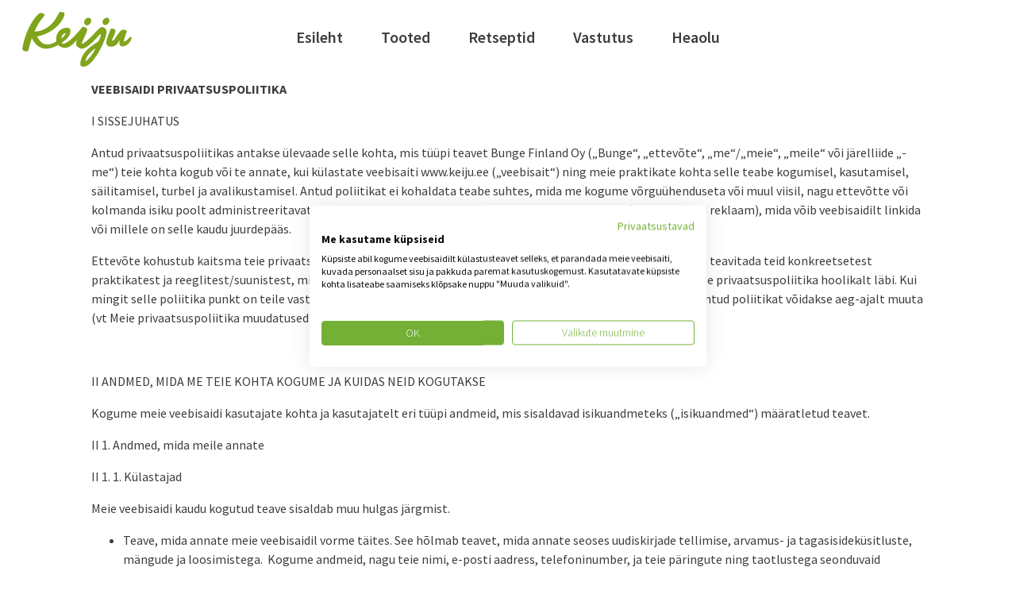

--- FILE ---
content_type: text/html; charset=UTF-8
request_url: https://keiju.ee/veebisaidi-privaatsuspolitiika/
body_size: 14309
content:
<!doctype html>
<!--[if lt IE 9]><html class="no-js no-svg ie lt-ie9 lt-ie8 lt-ie7" lang="et" prefix="og: https://ogp.me/ns#"> <![endif]-->
<!--[if IE 9]><html class="no-js no-svg ie ie9 lt-ie9 lt-ie8" lang="et" prefix="og: https://ogp.me/ns#"> <![endif]-->
<!--[if gt IE 9]><!--><html class="no-js no-svg" lang="et" prefix="og: https://ogp.me/ns#"> <!--<![endif]-->
<head>
    <meta charset="UTF-8"/>
    <meta name="description" content="Keiju on rypsiöljypohjainen tuoteperhe">
    <link rel="stylesheet" href="https://keiju.ee/wp-content/themes/starter-theme-master/style.css" type="text/css" media="screen"/>
    <meta http-equiv="Content-Type" content="text/html; charset=UTF-8"/>
    <meta http-equiv="X-UA-Compatible" content="IE=edge">
    <meta name="viewport" content="width=device-width, initial-scale=1">
    <link rel="author" href="https://keiju.ee/wp-content/themes/starter-theme-master/humans.txt"/>
    <link rel="pingback" href="https://keiju.ee/xmlrpc.php"/>
    <link rel="profile" href="http://gmpg.org/xfn/11">
    
<!-- Google Tag Manager for WordPress by gtm4wp.com -->
<script data-cfasync="false" data-pagespeed-no-defer>var gtm4wp_datalayer_name="dataLayer";var dataLayer=dataLayer||[];const gtm4wp_scrollerscript_debugmode=false;const gtm4wp_scrollerscript_callbacktime=100;const gtm4wp_scrollerscript_readerlocation=150;const gtm4wp_scrollerscript_contentelementid="content";const gtm4wp_scrollerscript_scannertime=60;</script>
<!-- End Google Tag Manager for WordPress by gtm4wp.com -->
<!-- Search Engine Optimization by Rank Math - https://rankmath.com/ -->
<title>Veebisaidi privaatsuspolitiika | Keiju</title>
<meta name="description" content="Keiju veebisaidi privaatsuspolitiika."/>
<meta name="robots" content="follow, index, max-snippet:-1, max-video-preview:-1, max-image-preview:large"/>
<link rel="canonical" href="https://keiju.ee/veebisaidi-privaatsuspolitiika/"/>
<meta property="og:locale" content="et_EE"/>
<meta property="og:type" content="article"/>
<meta property="og:title" content="Veebisaidi privaatsuspolitiika | Keiju"/>
<meta property="og:description" content="Keiju veebisaidi privaatsuspolitiika."/>
<meta property="og:url" content="https://keiju.ee/veebisaidi-privaatsuspolitiika/"/>
<meta property="og:site_name" content="Keiju"/>
<meta property="og:updated_time" content="2021-02-10T15:28:10+02:00"/>
<meta property="article:published_time" content="2020-07-01T15:17:53+03:00"/>
<meta property="article:modified_time" content="2021-02-10T15:28:10+02:00"/>
<meta name="twitter:card" content="summary_large_image"/>
<meta name="twitter:title" content="Veebisaidi privaatsuspolitiika | Keiju"/>
<meta name="twitter:description" content="Keiju veebisaidi privaatsuspolitiika."/>
<meta name="twitter:label1" content="Time to read"/>
<meta name="twitter:data1" content="9 minutes"/>
<script type="application/ld+json" class="rank-math-schema">{"@context":"https://schema.org","@graph":[{"@type":"Organization","@id":"https://keiju.ee/#organization","name":"Keiju","url":"https://keiju.ee"},{"@type":"WebSite","@id":"https://keiju.ee/#website","url":"https://keiju.ee","name":"Keiju","publisher":{"@id":"https://keiju.ee/#organization"},"inLanguage":"et"},{"@type":"WebPage","@id":"https://keiju.ee/veebisaidi-privaatsuspolitiika/#webpage","url":"https://keiju.ee/veebisaidi-privaatsuspolitiika/","name":"Veebisaidi privaatsuspolitiika | Keiju","datePublished":"2020-07-01T15:17:53+03:00","dateModified":"2021-02-10T15:28:10+02:00","isPartOf":{"@id":"https://keiju.ee/#website"},"inLanguage":"et"},{"@type":"Person","@id":"https://keiju.ee/author/doop/","name":"doop","url":"https://keiju.ee/author/doop/","image":{"@type":"ImageObject","@id":"https://secure.gravatar.com/avatar/3c90eee45f6c64fe078c59be292cfa32829c00d518bb4606607ed00fe1d8e437?s=96&amp;d=mm&amp;r=g","url":"https://secure.gravatar.com/avatar/3c90eee45f6c64fe078c59be292cfa32829c00d518bb4606607ed00fe1d8e437?s=96&amp;d=mm&amp;r=g","caption":"doop","inLanguage":"et"},"worksFor":{"@id":"https://keiju.ee/#organization"}},{"@type":"Article","headline":"Veebisaidi privaatsuspolitiika | Keiju","keywords":"veebisaidi-privaatsuspolitiika","datePublished":"2020-07-01T15:17:53+03:00","dateModified":"2021-02-10T15:28:10+02:00","author":{"@id":"https://keiju.ee/author/doop/","name":"doop"},"publisher":{"@id":"https://keiju.ee/#organization"},"description":"Keiju veebisaidi privaatsuspolitiika.","name":"Veebisaidi privaatsuspolitiika | Keiju","@id":"https://keiju.ee/veebisaidi-privaatsuspolitiika/#richSnippet","isPartOf":{"@id":"https://keiju.ee/veebisaidi-privaatsuspolitiika/#webpage"},"inLanguage":"et","mainEntityOfPage":{"@id":"https://keiju.ee/veebisaidi-privaatsuspolitiika/#webpage"}}]}</script>
<!-- /Rank Math WordPress SEO plugin -->

<link rel='dns-prefetch' href='//static.addtoany.com'/>
<link rel='dns-prefetch' href='//fonts.googleapis.com'/>
<link rel="alternate" type="application/rss+xml" title="Keiju &raquo; RSS" href="https://keiju.ee/feed/"/>
<script type="text/javascript" id="wpp-js" src="https://keiju.ee/wp-content/plugins/wordpress-popular-posts/assets/js/wpp.js?ver=7.3.6" data-sampling="0" data-sampling-rate="100" data-api-url="https://keiju.ee/wp-json/wordpress-popular-posts" data-post-id="3" data-token="c8e91bc365" data-lang="0" data-debug="0"></script>
<link rel="alternate" title="oEmbed (JSON)" type="application/json+oembed" href="https://keiju.ee/wp-json/oembed/1.0/embed?url=https%3A%2F%2Fkeiju.ee%2Fveebisaidi-privaatsuspolitiika%2F"/>
<link rel="alternate" title="oEmbed (XML)" type="text/xml+oembed" href="https://keiju.ee/wp-json/oembed/1.0/embed?url=https%3A%2F%2Fkeiju.ee%2Fveebisaidi-privaatsuspolitiika%2F&#038;format=xml"/>
<style id='wp-img-auto-sizes-contain-inline-css' type='text/css'>img:is([sizes=auto i],[sizes^="auto," i]){contain-intrinsic-size:3000px 1500px}</style>
<style id='wp-block-library-inline-css' type='text/css'>:root{--wp-block-synced-color:#7a00df;--wp-block-synced-color--rgb:122 , 0 , 223;--wp-bound-block-color:var(--wp-block-synced-color);--wp-editor-canvas-background:#ddd;--wp-admin-theme-color:#007cba;--wp-admin-theme-color--rgb:0 , 124 , 186;--wp-admin-theme-color-darker-10:#006ba1;--wp-admin-theme-color-darker-10--rgb:0 , 107 , 160.5;--wp-admin-theme-color-darker-20:#005a87;--wp-admin-theme-color-darker-20--rgb:0 , 90 , 135;--wp-admin-border-width-focus:2px}@media (min-resolution:192dpi){:root{--wp-admin-border-width-focus:1.5px}}.wp-element-button{cursor:pointer}:root .has-very-light-gray-background-color{background-color:#eee}:root .has-very-dark-gray-background-color{background-color:#313131}:root .has-very-light-gray-color{color:#eee}:root .has-very-dark-gray-color{color:#313131}:root .has-vivid-green-cyan-to-vivid-cyan-blue-gradient-background{background:linear-gradient(135deg,#00d084,#0693e3)}:root .has-purple-crush-gradient-background{background:linear-gradient(135deg,#34e2e4,#4721fb 50%,#ab1dfe)}:root .has-hazy-dawn-gradient-background{background:linear-gradient(135deg,#faaca8,#dad0ec)}:root .has-subdued-olive-gradient-background{background:linear-gradient(135deg,#fafae1,#67a671)}:root .has-atomic-cream-gradient-background{background:linear-gradient(135deg,#fdd79a,#004a59)}:root .has-nightshade-gradient-background{background:linear-gradient(135deg,#330968,#31cdcf)}:root .has-midnight-gradient-background{background:linear-gradient(135deg,#020381,#2874fc)}:root{--wp--preset--font-size--normal:16px;--wp--preset--font-size--huge:42px}.has-regular-font-size{font-size:1em}.has-larger-font-size{font-size:2.625em}.has-normal-font-size{font-size:var(--wp--preset--font-size--normal)}.has-huge-font-size{font-size:var(--wp--preset--font-size--huge)}.has-text-align-center{text-align:center}.has-text-align-left{text-align:left}.has-text-align-right{text-align:right}.has-fit-text{white-space:nowrap!important}#end-resizable-editor-section{display:none}.aligncenter{clear:both}.items-justified-left{justify-content:flex-start}.items-justified-center{justify-content:center}.items-justified-right{justify-content:flex-end}.items-justified-space-between{justify-content:space-between}.screen-reader-text{border:0;clip-path:inset(50%);height:1px;margin:-1px;overflow:hidden;padding:0;position:absolute;width:1px;word-wrap:normal!important}.screen-reader-text:focus{background-color:#ddd;clip-path:none;color:#444;display:block;font-size:1em;height:auto;left:5px;line-height:normal;padding:15px 23px 14px;text-decoration:none;top:5px;width:auto;z-index:100000}html :where(.has-border-color){border-style:solid}html :where([style*=border-top-color]){border-top-style:solid}html :where([style*=border-right-color]){border-right-style:solid}html :where([style*=border-bottom-color]){border-bottom-style:solid}html :where([style*=border-left-color]){border-left-style:solid}html :where([style*=border-width]){border-style:solid}html :where([style*=border-top-width]){border-top-style:solid}html :where([style*=border-right-width]){border-right-style:solid}html :where([style*=border-bottom-width]){border-bottom-style:solid}html :where([style*=border-left-width]){border-left-style:solid}html :where(img[class*=wp-image-]){height:auto;max-width:100%}:where(figure){margin:0 0 1em}html :where(.is-position-sticky){--wp-admin--admin-bar--position-offset:var(--wp-admin--admin-bar--height,0)}@media screen and (max-width:600px){html :where(.is-position-sticky){--wp-admin--admin-bar--position-offset:0}}</style><style id='global-styles-inline-css' type='text/css'>:root{--wp--preset--aspect-ratio--square:1;--wp--preset--aspect-ratio--4-3: 4/3;--wp--preset--aspect-ratio--3-4: 3/4;--wp--preset--aspect-ratio--3-2: 3/2;--wp--preset--aspect-ratio--2-3: 2/3;--wp--preset--aspect-ratio--16-9: 16/9;--wp--preset--aspect-ratio--9-16: 9/16;--wp--preset--color--black:#000;--wp--preset--color--cyan-bluish-gray:#abb8c3;--wp--preset--color--white:#fff;--wp--preset--color--pale-pink:#f78da7;--wp--preset--color--vivid-red:#cf2e2e;--wp--preset--color--luminous-vivid-orange:#ff6900;--wp--preset--color--luminous-vivid-amber:#fcb900;--wp--preset--color--light-green-cyan:#7bdcb5;--wp--preset--color--vivid-green-cyan:#00d084;--wp--preset--color--pale-cyan-blue:#8ed1fc;--wp--preset--color--vivid-cyan-blue:#0693e3;--wp--preset--color--vivid-purple:#9b51e0;--wp--preset--gradient--vivid-cyan-blue-to-vivid-purple:linear-gradient(135deg,#0693e3 0%,#9b51e0 100%);--wp--preset--gradient--light-green-cyan-to-vivid-green-cyan:linear-gradient(135deg,#7adcb4 0%,#00d082 100%);--wp--preset--gradient--luminous-vivid-amber-to-luminous-vivid-orange:linear-gradient(135deg,#fcb900 0%,#ff6900 100%);--wp--preset--gradient--luminous-vivid-orange-to-vivid-red:linear-gradient(135deg,#ff6900 0%,#cf2e2e 100%);--wp--preset--gradient--very-light-gray-to-cyan-bluish-gray:linear-gradient(135deg,#eee 0%,#a9b8c3 100%);--wp--preset--gradient--cool-to-warm-spectrum:linear-gradient(135deg,#4aeadc 0%,#9778d1 20%,#cf2aba 40%,#ee2c82 60%,#fb6962 80%,#fef84c 100%);--wp--preset--gradient--blush-light-purple:linear-gradient(135deg,#ffceec 0%,#9896f0 100%);--wp--preset--gradient--blush-bordeaux:linear-gradient(135deg,#fecda5 0%,#fe2d2d 50%,#6b003e 100%);--wp--preset--gradient--luminous-dusk:linear-gradient(135deg,#ffcb70 0%,#c751c0 50%,#4158d0 100%);--wp--preset--gradient--pale-ocean:linear-gradient(135deg,#fff5cb 0%,#b6e3d4 50%,#33a7b5 100%);--wp--preset--gradient--electric-grass:linear-gradient(135deg,#caf880 0%,#71ce7e 100%);--wp--preset--gradient--midnight:linear-gradient(135deg,#020381 0%,#2874fc 100%);--wp--preset--font-size--small:13px;--wp--preset--font-size--medium:20px;--wp--preset--font-size--large:36px;--wp--preset--font-size--x-large:42px;--wp--preset--spacing--20:.44rem;--wp--preset--spacing--30:.67rem;--wp--preset--spacing--40:1rem;--wp--preset--spacing--50:1.5rem;--wp--preset--spacing--60:2.25rem;--wp--preset--spacing--70:3.38rem;--wp--preset--spacing--80:5.06rem;--wp--preset--shadow--natural:6px 6px 9px rgba(0,0,0,.2);--wp--preset--shadow--deep:12px 12px 50px rgba(0,0,0,.4);--wp--preset--shadow--sharp:6px 6px 0 rgba(0,0,0,.2);--wp--preset--shadow--outlined:6px 6px 0 -3px #fff , 6px 6px #000;--wp--preset--shadow--crisp:6px 6px 0 #000}:where(.is-layout-flex){gap:.5em}:where(.is-layout-grid){gap:.5em}body .is-layout-flex{display:flex}.is-layout-flex{flex-wrap:wrap;align-items:center}.is-layout-flex > :is(*, div){margin:0}body .is-layout-grid{display:grid}.is-layout-grid > :is(*, div){margin:0}:where(.wp-block-columns.is-layout-flex){gap:2em}:where(.wp-block-columns.is-layout-grid){gap:2em}:where(.wp-block-post-template.is-layout-flex){gap:1.25em}:where(.wp-block-post-template.is-layout-grid){gap:1.25em}.has-black-color{color:var(--wp--preset--color--black)!important}.has-cyan-bluish-gray-color{color:var(--wp--preset--color--cyan-bluish-gray)!important}.has-white-color{color:var(--wp--preset--color--white)!important}.has-pale-pink-color{color:var(--wp--preset--color--pale-pink)!important}.has-vivid-red-color{color:var(--wp--preset--color--vivid-red)!important}.has-luminous-vivid-orange-color{color:var(--wp--preset--color--luminous-vivid-orange)!important}.has-luminous-vivid-amber-color{color:var(--wp--preset--color--luminous-vivid-amber)!important}.has-light-green-cyan-color{color:var(--wp--preset--color--light-green-cyan)!important}.has-vivid-green-cyan-color{color:var(--wp--preset--color--vivid-green-cyan)!important}.has-pale-cyan-blue-color{color:var(--wp--preset--color--pale-cyan-blue)!important}.has-vivid-cyan-blue-color{color:var(--wp--preset--color--vivid-cyan-blue)!important}.has-vivid-purple-color{color:var(--wp--preset--color--vivid-purple)!important}.has-black-background-color{background-color:var(--wp--preset--color--black)!important}.has-cyan-bluish-gray-background-color{background-color:var(--wp--preset--color--cyan-bluish-gray)!important}.has-white-background-color{background-color:var(--wp--preset--color--white)!important}.has-pale-pink-background-color{background-color:var(--wp--preset--color--pale-pink)!important}.has-vivid-red-background-color{background-color:var(--wp--preset--color--vivid-red)!important}.has-luminous-vivid-orange-background-color{background-color:var(--wp--preset--color--luminous-vivid-orange)!important}.has-luminous-vivid-amber-background-color{background-color:var(--wp--preset--color--luminous-vivid-amber)!important}.has-light-green-cyan-background-color{background-color:var(--wp--preset--color--light-green-cyan)!important}.has-vivid-green-cyan-background-color{background-color:var(--wp--preset--color--vivid-green-cyan)!important}.has-pale-cyan-blue-background-color{background-color:var(--wp--preset--color--pale-cyan-blue)!important}.has-vivid-cyan-blue-background-color{background-color:var(--wp--preset--color--vivid-cyan-blue)!important}.has-vivid-purple-background-color{background-color:var(--wp--preset--color--vivid-purple)!important}.has-black-border-color{border-color:var(--wp--preset--color--black)!important}.has-cyan-bluish-gray-border-color{border-color:var(--wp--preset--color--cyan-bluish-gray)!important}.has-white-border-color{border-color:var(--wp--preset--color--white)!important}.has-pale-pink-border-color{border-color:var(--wp--preset--color--pale-pink)!important}.has-vivid-red-border-color{border-color:var(--wp--preset--color--vivid-red)!important}.has-luminous-vivid-orange-border-color{border-color:var(--wp--preset--color--luminous-vivid-orange)!important}.has-luminous-vivid-amber-border-color{border-color:var(--wp--preset--color--luminous-vivid-amber)!important}.has-light-green-cyan-border-color{border-color:var(--wp--preset--color--light-green-cyan)!important}.has-vivid-green-cyan-border-color{border-color:var(--wp--preset--color--vivid-green-cyan)!important}.has-pale-cyan-blue-border-color{border-color:var(--wp--preset--color--pale-cyan-blue)!important}.has-vivid-cyan-blue-border-color{border-color:var(--wp--preset--color--vivid-cyan-blue)!important}.has-vivid-purple-border-color{border-color:var(--wp--preset--color--vivid-purple)!important}.has-vivid-cyan-blue-to-vivid-purple-gradient-background{background:var(--wp--preset--gradient--vivid-cyan-blue-to-vivid-purple)!important}.has-light-green-cyan-to-vivid-green-cyan-gradient-background{background:var(--wp--preset--gradient--light-green-cyan-to-vivid-green-cyan)!important}.has-luminous-vivid-amber-to-luminous-vivid-orange-gradient-background{background:var(--wp--preset--gradient--luminous-vivid-amber-to-luminous-vivid-orange)!important}.has-luminous-vivid-orange-to-vivid-red-gradient-background{background:var(--wp--preset--gradient--luminous-vivid-orange-to-vivid-red)!important}.has-very-light-gray-to-cyan-bluish-gray-gradient-background{background:var(--wp--preset--gradient--very-light-gray-to-cyan-bluish-gray)!important}.has-cool-to-warm-spectrum-gradient-background{background:var(--wp--preset--gradient--cool-to-warm-spectrum)!important}.has-blush-light-purple-gradient-background{background:var(--wp--preset--gradient--blush-light-purple)!important}.has-blush-bordeaux-gradient-background{background:var(--wp--preset--gradient--blush-bordeaux)!important}.has-luminous-dusk-gradient-background{background:var(--wp--preset--gradient--luminous-dusk)!important}.has-pale-ocean-gradient-background{background:var(--wp--preset--gradient--pale-ocean)!important}.has-electric-grass-gradient-background{background:var(--wp--preset--gradient--electric-grass)!important}.has-midnight-gradient-background{background:var(--wp--preset--gradient--midnight)!important}.has-small-font-size{font-size:var(--wp--preset--font-size--small)!important}.has-medium-font-size{font-size:var(--wp--preset--font-size--medium)!important}.has-large-font-size{font-size:var(--wp--preset--font-size--large)!important}.has-x-large-font-size{font-size:var(--wp--preset--font-size--x-large)!important}</style>

<style id='classic-theme-styles-inline-css' type='text/css'>.wp-block-button__link{color:#fff;background-color:#32373c;border-radius:9999px;box-shadow:none;text-decoration:none;padding:calc(.667em + 2px) calc(1.333em + 2px);font-size:1.125em}.wp-block-file__button{background:#32373c;color:#fff;text-decoration:none}</style>
<link rel='stylesheet' id='searchandfilter-css' href='https://keiju.ee/wp-content/plugins/search-filter/style.css?ver=1' type='text/css' media='all'/>
<link rel='stylesheet' id='wordpress-popular-posts-css-css' href='https://keiju.ee/wp-content/plugins/wordpress-popular-posts/assets/css/wpp.css?ver=7.3.6' type='text/css' media='all'/>
<link rel='stylesheet' id='google-fonts-css' href='//fonts.googleapis.com/css?family=Source+Sans+Pro%3A300%2C400%2C400i%2C600%2C600i%2C700%2C900%2C900i&#038;ver=6.9' type='text/css' media='all'/>
<link rel='stylesheet' id='page-styles-css' href='https://keiju.ee/wp-content/themes/starter-theme-master/static/css/styles.css?ver=1766060456' type='text/css' media=''/>
<link rel='stylesheet' id='addtoany-css' href='https://keiju.ee/wp-content/plugins/add-to-any/addtoany.min.css?ver=1.16' type='text/css' media='all'/>
<script type="text/javascript" id="addtoany-core-js-before">//<![CDATA[
window.a2a_config=window.a2a_config||{};a2a_config.callbacks=[];a2a_config.overlays=[];a2a_config.templates={};a2a_localize={Share:"Share",Save:"Save",Subscribe:"Subscribe",Email:"Email",Bookmark:"Bookmark",ShowAll:"Show all",ShowLess:"Show less",FindServices:"Find service(s)",FindAnyServiceToAddTo:"Instantly find any service to add to",PoweredBy:"Powered by",ShareViaEmail:"Share via email",SubscribeViaEmail:"Subscribe via email",BookmarkInYourBrowser:"Bookmark in your browser",BookmarkInstructions:"Press Ctrl+D or \u2318+D to bookmark this page",AddToYourFavorites:"Add to your favorites",SendFromWebOrProgram:"Send from any email address or email program",EmailProgram:"Email program",More:"More&#8230;",ThanksForSharing:"Thanks for sharing!",ThanksForFollowing:"Thanks for following!"};
//]]></script>
<script type="text/javascript" defer src="https://static.addtoany.com/menu/page.js" id="addtoany-core-js"></script>
<script type="text/javascript" src="https://keiju.ee/wp-includes/js/jquery/jquery.min.js?ver=3.7.1" id="jquery-core-js"></script>
<script type="text/javascript" src="https://keiju.ee/wp-includes/js/jquery/jquery-migrate.min.js?ver=3.4.1" id="jquery-migrate-js"></script>
<script type="text/javascript" defer src="https://keiju.ee/wp-content/plugins/add-to-any/addtoany.min.js?ver=1.1" id="addtoany-jquery-js"></script>
<script type="text/javascript" src="https://keiju.ee/wp-content/plugins/duracelltomi-google-tag-manager/dist/js/analytics-talk-content-tracking.js?ver=1.22.3" id="gtm4wp-scroll-tracking-js"></script>
<link rel="https://api.w.org/" href="https://keiju.ee/wp-json/"/><link rel="alternate" title="JSON" type="application/json" href="https://keiju.ee/wp-json/wp/v2/pages/3"/><link rel="EditURI" type="application/rsd+xml" title="RSD" href="https://keiju.ee/xmlrpc.php?rsd"/>

<link rel='shortlink' href='https://keiju.ee/?p=3'/>
<script src="https://consent.cookiefirst.com/sites/keiju.ee-c75b38bc-b1e3-44c9-b286-a2c347dc553b/consent.js"></script>
<!-- Markup (JSON-LD) structured in schema.org ver.4.8.1 START -->
<!-- Markup (JSON-LD) structured in schema.org END -->

<!-- Google Tag Manager for WordPress by gtm4wp.com -->
<!-- GTM Container placement set to footer -->
<script data-cfasync="false" data-pagespeed-no-defer>var dataLayer_content={"pagePostType":"page","pagePostType2":"single-page","pagePostAuthor":"doop"};dataLayer.push(dataLayer_content);</script>
<script data-cfasync="false" data-pagespeed-no-defer>(function(w,d,s,l,i){w[l]=w[l]||[];w[l].push({'gtm.start':new Date().getTime(),event:'gtm.js'});var f=d.getElementsByTagName(s)[0],j=d.createElement(s),dl=l!='dataLayer'?'&l='+l:'';j.async=true;j.src='//www.googletagmanager.com/gtm.js?id='+i+dl;f.parentNode.insertBefore(j,f);})(window,document,'script','dataLayer','GTM-N8QQ9BC');</script>
<!-- End Google Tag Manager for WordPress by gtm4wp.com -->            <style id="wpp-loading-animation-styles">@-webkit-keyframes bgslide{from{background-position-x:0}to{background-position-x:-200%}}@keyframes bgslide{from{background-position-x:0}to{background-position-x:-200%}}.wpp-widget-block-placeholder,.wpp-shortcode-placeholder{margin:0 auto;width:60px;height:3px;background:#dd3737;background:linear-gradient(90deg,#dd3737 0%,#571313 10%,#dd3737 100%);background-size:200% auto;border-radius:3px;-webkit-animation:bgslide 1s infinite linear;animation:bgslide 1s infinite linear}</style>
            <link rel="icon" href="https://keiju.ee/wp-content/uploads/cropped-cropped-keiju-favicon-512-1-32x32.png" sizes="32x32"/>
<link rel="icon" href="https://keiju.ee/wp-content/uploads/cropped-cropped-keiju-favicon-512-1-192x192.png" sizes="192x192"/>
<link rel="apple-touch-icon" href="https://keiju.ee/wp-content/uploads/cropped-cropped-keiju-favicon-512-1-180x180.png"/>
<meta name="msapplication-TileImage" content="https://keiju.ee/wp-content/uploads/cropped-cropped-keiju-favicon-512-1-270x270.png"/>

</head>
			<body class="privacy-policy wp-singular page-template page-template-page-tietosuojaseloste page-template-page-tietosuojaseloste-php page page-id-3 wp-theme-starter-theme-master " data-template="base.twig">
		<!-- a class="skip-link screen-reader-text" href="#content">Liigu sisu juurde</div -->
		<header class="header fixed-top">
						<div class="container main-nav-container">
				<nav id="nav-main" class="nav-main nav navbar navbar-expand-lg navbar-expand-lg">
					<a class="navbar-brand" href="https://keiju.ee" rel="home"><img src="/wp-content/themes/starter-theme-master/static/img/logo/keiju-logo.svg" alt="Keiju logo"/></a>
					<button class="navbar-toggler" type="button" data-toggle="collapse" data-target="#main-nav" aria-controls="main-nav" aria-expanded="false" aria-label="Avaa navigaatio">
						<span class="navbar-toggler-icon">
							<svg class="nav-icon nav-open show-icon" xmlns="http://www.w3.org/2000/svg" viewBox="0 0 30 30" width="30" height="30" focusable="false"><title>Menu</title><path stroke="#779a2c" stroke-width="2" stroke-linecap="round" stroke-miterlimit="10" d="M4 7h22M4 15h22M4 23h22"></path></svg>
							<img class="nav-icon nav-close" src="/wp-content/themes/starter-theme-master/static/img/layout/close.svg"/>
						</span>
					</button>
					<div class="collapse navbar-collapse" id="main-nav">
							<ul class="navbar-nav c-nav mr-auto ml-auto mt-auto justify-content-center ">
			<li class="nav-link nav-item">
			<a href="https://keiju.ee/">Esileht</a>
		</li>
			<li class="nav-link nav-item">
			<a href="https://keiju.ee/tooted/">Tooted</a>
		</li>
			<li class="nav-link nav-item">
			<a href="https://keiju.ee/retseptid/">Retseptid</a>
		</li>
			<li class="nav-link nav-item">
			<a href="https://keiju.ee/vastutus/">Vastutus</a>
		</li>
			<li class="nav-link nav-item">
			<a href="https://keiju.ee/heaolu/">Heaolu</a>
		</li>
		</ul>
					</div>
				</nav><!-- #nav -->
			</div>
					</header>
		
			
    
    

			<section class="main-content">
		<div class="container">
			
			<div class="main-content row justify-content-md-center">
                <div class="col-md-10">
                    <p class="p2"><span class="s1"><b>VEEBISAIDI PRIVAATSUSPOLIITIKA</b></span></p>
<p class="p4"><span class="s1">I SISSEJUHATUS</span></p>
<p class="p4"><span class="s1">Antud privaatsuspoliitikas antakse ülevaade selle kohta, mis tüüpi teavet Bunge Finland Oy („Bunge“, „ettevõte“, „me“/„meie“, „meile“ või järelliide „-me“) teie kohta kogub või te annate, kui külastate veebisaiti www.keiju.ee („veebisait“) ning meie praktikate kohta selle teabe kogumisel, kasutamisel, säilitamisel, turbel ja avalikustamisel. Antud poliitikat ei kohaldata teabe suhtes, mida me kogume võrguühenduseta või muul viisil, nagu ettevõtte või kolmanda isiku poolt administreeritavate teiste veebisaitide või mistahes rakenduse või sisu kaudu (kaasa arvatud reklaam), mida võib veebisaidilt linkida või millele on selle kaudu juurdepääs.</span></p>
<p class="p4"><span class="s1">Ettevõte kohustub kaitsma teie privaatsust. Antud poliitika eesmärk on selgitada, mis tüüpi teavet me kogume ja teavitada teid konkreetsetest praktikatest ja reeglitest/suunistest, mis kaitsevad teie isikuandmete turvalisust ja konfidentsiaalsust. Lugege see privaatsuspoliitika hoolikalt läbi. Kui mingit selle poliitika punkt on teile vastuvõetamatu, ärge kasutage veebisaiti ega andke mingeid isikuandmeid. Antud poliitikat võidakse aeg-ajalt muuta (vt Meie privaatsuspoliitika muudatused).</span></p>
<p class="p3"><span class="s1"><span class="Apple-converted-space">  </span></span></p>
<p class="p4"><span class="s1">II ANDMED, MIDA ME TEIE KOHTA KOGUME JA KUIDAS NEID KOGUTAKSE</span></p>
<p class="p4"><span class="s1">Kogume meie veebisaidi kasutajate kohta ja kasutajatelt eri tüüpi andmeid, mis sisaldavad isikuandmeteks („isikuandmed“) määratletud teavet.</span></p>
<p class="p4"><span class="s1">II 1. Andmed, mida meile annate</span></p>
<p class="p4"><span class="s2">II 1. 1. Külastajad</span></p>
<p class="p4"><span class="s1">Meie veebisaidi kaudu kogutud teave sisaldab muu hulgas järgmist.</span></p>
<ul class="ul1">
<li class="li4"><span class="s1">Teave, mida annate meie veebisaidil vorme täites. See hõlmab teavet, mida annate seoses uudiskirjade tellimise, arvamus- ja tagasisideküsitluste, mängude ja loosimistega.<span class="Apple-converted-space">  </span>Kogume andmeid, nagu teie nimi, e-posti aadress, telefoninumber, ja teie päringute ning taotlustega seonduvaid andmeid. Klientide tagasiside raames kogume mh klientide tagasisidet, kliendirahuloluandmeid, kampaaniapõhiseid andmeid, teenuste kasutamisega seotud andmeid ning klientide poolt lubatud andmeid või teavet ärakeelatud andmete kohta, mis puudutavad ostukäitumist, seadusega lubatud otsepostitust, kaugmüüki, samuti muid otseturunduse andmeid ning teisi kliendi ning potentsiaalse kliendi nõusolekul või volitusel saadud andmeid, mis on vajalikud tema poolt taotletava teenuse osutamiseks.</span></li>
</ul>
<p class="p4"><span class="s1">II 2. Andmed, mida teie kohta kogume</span></p>
<p class="p4"><span class="s2">II 2. 1. Külastajad</span></p>
<p class="p4"><span class="s1">Sarnaselt paljudele teistele veebisaitidele kasutame automaatseid andmete kogumise tehnoloogiaid, et koguda mõningaid andmeid teie veebi sirvimistoimingute ja -harjumuste kohta, kuidas te meie veebisaidil navigeerite või meiega saidi kaudu ühenduses olete, nagu on ära toodud allpool.</span></p>
<ul class="ul1">
<li class="li4"><span class="s1">Üksikasjad, kuidas meie veebisaiti külastate, nagu seadmed, andmeliiklus, asukohaandmed, logiandmed, keel, külastuspäev ja kellaaeg, külastussagedus ja muu kommunikatsioonialane teave.</span></li>
<li class="li4"><span class="s1">Andmed teie arvuti ja internetiühenduse kohta, kaasa arvatud operatsioonisüsteem, hosti domeen ja veebilehitseja tüüp.</span></li>
<li class="li4"><span class="s1">Veebiaadressi (URL) andmed.</span></li>
</ul>
<p class="p4"><span class="s1">Meie automaatselt kogutavad andmed on statistilised andmed, mis aitavad meil veebisaiti täiustada ja pakkuda paremat ja personaalsemat teenust, sealhulgas võimaldades meil:</span></p>
<ul class="ul1">
<li class="li4"><span class="s1">kindlaks määrata veebisaidi liiklusmustrid,</span></li>
<li class="li4"><span class="s1">loendada veebisaidi külastajaid,</span></li>
<li class="li4"><span class="s1">kindlaks määrata liikluse allikad, et saaksime mõõta ja parandada meie veebisaidi toimivust,</span></li>
<li class="li4"><span class="s1">välja selgitada, milline sisu ja millised lehed on kõige populaarsemad ja mis ei ole seda üldse,</span></li>
<li class="li4"><span class="s1">jälgida veebisaidi otsingumustreid, et saaksime pakkuda intuitiivsemat navigeerimist,</span></li>
<li class="li4"><span class="s1">kindlaks määrata külastussagedust ja külastuste vahelisi aegu.</span></li>
</ul>
<p class="p4"><span class="s1">II 3. Küpsiste kasutamine sellel veebisaidil</span></p>
<p class="p4"><span class="s1">Meie sait kasutab sessioonipõhiseid küpsiseid ja püsiküpsiseid. Sessioonipõhised küpsised säilivad ainult selle aja jooksul, kui teie veebilehitseja on avatud ja neid kasutatakse tehnilistel eesmärkidel, nagu meie saidi navigeerimise täiustamiseks. Kui sulgete veebilehitseja, siis küpsis kaob. Püsiküpsised salvestuvad teie arvutisse pikemaks ajaks ja neid kasutatakse muu hulgas meie saidi unikaalsete külastajate arvu jälgimiseks ning selliste andmete nagu vaadatud lehtede arv, külastaja lehel viibitud aeg ja muu oluline veebistatistika kogumiseks.</span></p>
<p class="p4"><span class="s1">Küpsiseid ei kasutata teie identiteedi tuvastamiseks. Nad aitavad meie serveritel teie veebilehitsejat tuvastada, kui meie saiti külastate. Kui soovite küpsised keelata või oma arvutist kustutada, võite seda igal ajal teha veebilehitseja seadete abil (vaadake veebilehitseja Spikri menüüst, kuidas küpsiseid kustutada). Meie saidil on ka teavet, millele saate juurdepääsu ainult küpsiste lubamise korral.</span></p>
<p class="p4"><span class="s1">Vastavalt USA väärtpaberi- ja börsikomisjoni (SEC) reeglitele ei ole meie majandusaasta aruannetes ja volikirjades küpsiseid.</span></p>
<p class="p4"><span class="s1">Allpool on detailne loetelu esimese osapoole küpsistest, mida oma saidil kasutame.</span></p>
<table class="t1" cellspacing="0" cellpadding="0">
<tbody>
<tr>
<td class="td1" colspan="4" valign="top">
<p class="p5"><span class="s1">ESIMESE OSAPOOLE KÜPSISED</span></p>
</td>
</tr>
<tr>
<td class="td2" valign="top">
<p class="p4"><span class="s1">Küpsise tüüp</span></p>
</td>
<td class="td3" valign="top">
<p class="p4"><span class="s1">Nimetus</span></p>
</td>
<td class="td4" valign="top">
<p class="p4"><span class="s1">Eesmärk</span></p>
</td>
<td class="td5" valign="top">
<p class="p4"><span class="s1">Kehtivus</span></p>
</td>
</tr>
<tr>
<td class="td6" valign="top">
<p class="p6"><span class="s1">Sessioon (WordPress)</span></p>
</td>
<td class="td7" valign="top">
<p class="p6"><span class="s1">has_js</span></p>
</td>
<td class="td8" valign="top">
<p class="p6"><span class="s1">Määrab ära, kas JavaScript on lubatud või mitte, et WordPress saaks funktsioone tõhusamalt teostada ja kasutajakogemust parandada. Ilma nende küpsiste paigaldamiseta sait ei tööta.</span></p>
</td>
<td class="td9" valign="top">
<p class="p6"><span class="s1">Sessiooni lõpuni, sessioonipõhine</span></p>
</td>
</tr>
<tr>
<td class="td10" valign="top">
<p class="p6"><span class="s1">Google Analytics kasutaja tegevuste mõõtmiseks saidil</span></p>
</td>
<td class="td11" valign="top">
<p class="p6"><span class="s1">_gid</span></p>
</td>
<td class="td12" valign="top">
<p class="p6"><span class="s1">Eristab unikaalsed kasutajad. Salvestab ja uuendab iga külastatud lehe jaoks unikaalse väärtuse. Aegub automaatselt 24 tunni pärast.</span></p>
</td>
<td class="td13" valign="top">
<p class="p6"><span class="s1">24 tundi, aegub automaatselt</span></p>
</td>
</tr>
<tr>
<td class="td14" valign="top">
<p class="p6"><span class="s1">Google – sama nagu eespool</span></p>
</td>
<td class="td15" valign="top">
<p class="p6"><span class="s1">_<i>ga</i></span></p>
</td>
<td class="td16" valign="top">
<p class="p7"><span class="s1">Määrab kindlaks, millist domeeni mõõta.</span></p>
<p class="p7"><span class="s1">Eristab unikaalsed kasutajad.</span></p>
<p class="p7"><span class="s1">Peab meeles eelmiste külastuste arvu ja aega.</span></p>
<p class="p7"><span class="s1">Peab meeles liiklusallika andmeid.</span></p>
<p class="p7"><span class="s1">Määratleb sessiooni alguse ja lõpu.</span></p>
<p class="p7"><span class="s1">Peab meeles külastajataseme kohandatud muutujate väärtust.</span></p>
<p class="p7"><span class="s1">[Märkus. Ei salvesta mingeid külastaja isikuandmeid. Genereerib uuele külastajale juhuslikkuse põhimõttel unikaalse tunnuse, mille number on genereeritud ainult juhuslikkuse põhimõttel ning mingeid isikuandmeid ei salvestata.]</span></p>
</td>
<td class="td17" valign="top">
<p class="p6"><span class="s1">Püsiv (2 aastat alates seadistamisest/uuendamisest)</span></p>
</td>
</tr>
<tr>
<td class="td18" valign="top">
<p class="p6"><span class="s1">Google – sama nagu eespool</span></p>
</td>
<td class="td19" valign="top">
<p class="p6"><span class="s1">_gat</span></p>
</td>
<td class="td20" valign="top">
<p class="p6"><span class="s1">Kasutatakse päringute piiramiseks. Piirab sageli kasutatavatelt saitidelt andmete kogumist.</span></p>
</td>
<td class="td21" valign="top">
<p class="p6"><span class="s1">10 minutit, aegub automaatselt</span></p>
</td>
</tr>
</tbody>
</table>
<p class="p4"><span class="s1">III MIKS ME TEIE ANDMEID KASUTAME?</span></p>
<p class="p4"><span class="s1">Allpool on teavet selle kohta, miks me töötleme teie kohta kogutud isikuandmeid ja mis on selle õiguslik alus. Me töötleme teie andmeid, kui töötlemise aluseks on:</span></p>
<p class="p4"><span class="s1">III 1. Nõusolek, õigustatud huvi või lepingueelne kohustus</span></p>
<p class="p4"><span class="s2">III 1. 1. Külastajad</span></p>
<table class="t1" cellspacing="0" cellpadding="0">
<tbody>
<tr>
<td class="td22" valign="top">
<p class="p8"><span class="s1">Töötlemise eesmärk</span></p>
</td>
<td class="td23" valign="top">
<p class="p8"><span class="s1">Õiguslik alus</span></p>
</td>
</tr>
<tr>
<td class="td24" valign="top">
<p class="p8"><span class="s1">E-hoiatuste ja veebiülekannete haldamine, turunduskommunikatsioon, kaasa arvatud otseturundus selleks loa andnuile, vastutava töötleja äritegevuse arendamine ja sellega seotud klienditeeninduse arendamine. </span></p>
</td>
<td class="td25" valign="top">
<p class="p8"><span class="s1">Nõusolek</span></p>
</td>
</tr>
<tr>
<td class="td26" valign="top">
<p class="p8"><span class="s1">Kliendisuhte hoidmine ja arendamine, kontaktvormi päringutele ja tarbijate tagasisidele vastamine.</span></p>
</td>
<td class="td27" valign="top">
<p class="p8"><span class="s1">Õigustatud huvi ettevõtte asjakohaseks juhtimiseks. </span></p>
</td>
</tr>
</tbody>
</table>
<p class="p8"><span class="s1">III 2. Seadusest tulenev kohustus</span></p>
<p class="p8"><span class="s2">III 2. 1. Külastajad</span></p>
<table class="t1" cellspacing="0" cellpadding="0">
<tbody>
<tr>
<td class="td22" valign="top">
<p class="p8"><span class="s1">Töötlemise eesmärk</span></p>
</td>
<td class="td23" valign="top">
<p class="p8"><span class="s1">Õiguslik alus</span></p>
</td>
</tr>
<tr>
<td class="td28" valign="top">
<p class="p8"><span class="s1">Seadusest tulenevate kohustuste täitmine, reguleerivad uurimised või vaidlused ja ettevõtte kaitsmine kahju tekitamise, varguse, õigusliku vastutuse, pettuse, kuritarvitamise või muu rikkumise eest.</span></p>
</td>
<td class="td29" valign="top">
<p class="p8"><span class="s1">Seadusest tulenev kohustus</span></p>
</td>
</tr>
</tbody>
</table>
<p class="p4"><span class="s1">IV TEIE ANDMETE AVALIKUSTAMINE</span></p>
<p class="p4"><span class="s1">IV 1. Külastajad</span></p>
<p class="p4"><span class="s1">Avalikustame külastajate kohta kogutud koondteavet ja teavet, mille kaudu pole võimalik identifitseerida ühtegi andmesubjekti, piiranguteta. Vastavalt kohaldatavatele õigusaktidele avalikustame meie kogutud või teie antud isikuandmeid selles poliitikas kirjeldatu kohaselt:</span></p>
<ul class="ul1">
<li class="li4"><span class="s1">allhankijatele, teenusepakkujatele ja sellistele kolmandatele isikutele, keda kasutame oma äritegevuse toetamiseks või eespool mainitud tegevuste administreerimiseks ja toetamiseks ning keda seovad lepingulised kohustused hoida isikuandmeid konfidentsiaalsena ning kes kasutavad neid ainult nendel eesmärkidel, mille jaoks me neile andmed avalikustame (nt andmebaasi hostimisteenuste pakkujad, arendajad või eksperdid);</span></li>
<li class="li4"><span class="s1">ostjatele või teistele õigusjärglastele äriühingu ühinemisel, loovutamisel, ümberkorraldamisel, likvideerimisel või muu äriühingu vara müügi või üleandmise korral, kui tegevuse jätkamise tõttu või pankroti, likvideerimise või analoogse menetluse osana on ettevõtte veebisaidi külastajate kohta säilitatud isikuandmed üleantava vara osaks;</span></li>
<li class="li4"><span class="s1">kui meil on seadusest või meie kasutustingimustest või muudest lepingutest (kaasa arvatud arveldamise ja sissenõude esitamise eesmärgid) tulenev kohustus teie isikuandmete avalikustamiseks või jagamiseks; või meie ettevõtte, klientide või teiste asjaomaste poolte õiguste, vara ja turvalisuse tagamiseks;</span></li>
<li class="li4"><span class="s1">muuks otstarbeks ainult teie nõusolekul, kui kohaldatavad õigusaktid seda ette näevad.</span></li>
</ul>
<p class="p4"><span class="s1">V ISIKUANDMETE PIIRIÜLENE EDASTAMINE</span></p>
<p class="p8"><span class="s1">Isikuandmete piiriülese edastamise all mõeldakse isikuandmete edastamist väljapoole EMPd ja Šveitsi. Bunge rahvusvaheline kohalolek hõlmab isikuandmete edastamist kontserni teistele ettevõtetele või kolmandatele isikutele, kes võivad asuda väljaspool EMPd ja Šveitsi, kaasa arvatud Ameerika Ühendriigid. Bunge tagab, et isikuandmete edastamisel riikidesse, kellel on erinevad andmekaitsestandardid, kasutatakse isikuandmete piisavaks kaitsmiseks asjakohaseid meetmeid, millega kindlustatakse selliste andmete edastamine kooskõlas kohaldatavate andmekaitseseadustega. Andmeid võidakse avalikustada ELi andmekaitsemäärusega lubatud viisidel neile Bunge Finlandi koostööpartneritele ja allhankijatele, kes seoses Bunge Finlandi veebiteenusega tegutsevad Bunge Finlandi tellimusel ja nimel. Bungel on kasutusel kontsernisisene rahvusvaheline andmeedastusleping, mis hõlmab Bunge kontserni sisest rahvusvahelist andmeedastust.</span></p>
<p class="p4"><span class="s1">VI ANDMETE SÄILITAMINE</span></p>
<p class="p4"><span class="s1">Kui seadusega ei ole teisiti ette nähtud, kustutab ettevõte isikuandmed: 1) kui need pole enam vajalikud selle jaoks, milleks neid koguti või muul viisil töödeldi, 2) kui võtate oma nõusoleku tagasi (kui töötlemise seaduslikkus põhines teie nõusolekul) ning töötlemiseks ei ole enam õiguslikku alust, 3) kui te ei ole töötlemisega nõus ning töötlemisele ei laiene mittenõustumist kõrvale lükkavaid õiguslikke aluseid, 4) kui teie isikuandmeid on töödeldud ebaseaduslikult, 5) kui andmete kustutamine on vajalik õigusaktidest tulenevate kohustuste täitmiseks.</span></p>
<p class="p4"><span class="s1">VII VALIKUVÕIMALUSED, KUIDAS ME TEIE ANDMEID KASUTAME JA AVALIKUSTAME</span></p>
<p class="p4"><span class="s1">Püüame teile pakkuda valikuvõimalusi, kuidas me teie antud isikuandmeid kasutame. Oleme loonud mehhanisme, et pakkuda teile järgnevat võimalust oma andmete järelevalveks:</span></p>
<ul class="ul1">
<li class="li4"><span class="s1">Küpsiste seaded. Võite seadistada oma veebilehitseja nii, et see keelustab kõik küpsised või mõned küpsised või annab küpsiste saatmisest märku. Kui te lülitate küpsised välja või keelate need ära, siis arvestage, et mõned veebisaidi lehed ei tööta korralikult või on ligipääsmatud.</span></li>
</ul>
<p class="p4"><span class="s1">VIII TEIE ISIKUANDMETEGA SEOTUD ÕIGUSED</span></p>
<p class="p4"><span class="s1">Tuletame teile meelde, et võite igal ajal kasutada järgmiseid õigusi.</span></p>
<ul class="ul1">
<li class="li4"><span class="s1">Õigus saada juurdepääs oma isikuandmetele, sealhulgas õigus saada meilt kinnitus, kas teie isikuandmeid on töödeldud või mitte; ja kui on, siis juurdepääs isikuandmete töötlemist puudutavatele andmetele.</span></li>
<li class="li4"><span class="s1">Õigus teie isikuandmete korrigeerimisele või kustutamisele, kaasa arvatud õigus puudulike isikuandmete täiendamiseks, saates näiteks lisaandmeid; samuti mõned õigused, et taotleda oma isikuandmete kustutamist ilma asjatu viivituseta.</span></li>
<li class="li4"><span class="s1">Õigus piirata isikuandmete töötlemist tähendab, et piiratakse teie isikuandmete töötlemise jätkamist mingites tingimustes (nt kui vaidlustate isikuandmete õigsuse, töötlemine on ebaseaduslik, teie isikuandmeid ei ole enam töötlemiseks vaja või olete muul põhjusel ära keelanud, et teie suhtes ei tehta üksnes andmete automatiseeritud töötlemisele tuginevat otsust).</span></li>
<li class="li4"><span class="s1">Õigus esitada vastuväiteid teie isikuandmete töötlemisele, kui teie isikuandmeid töödeldakse otseturunduse eesmärgil, kui töötlemine on vajalik üldise huvi tähenduses või kui töötlemine on vajalik ettevõtte või mõne kolmanda isiku õigustatud huvide teostamiseks, kui me ei osunda töötlemise osas neid huve kõrvale tõrjuvatele mõjuvatele õigustatud põhjustele.</span></li>
<li class="li4"><span class="s1">Õigus edastada andmed ühest süsteemist teise tähendab õigust teie isikuandmete edastamiseks meilt teisele vastutavale töötlejale.</span></li>
<li class="li4"><span class="s1">Õigus oma nõusolek igal ajal tagasi võtta, kui andmete töötlemine põhineb teie nõusolekul.</span></li>
<li class="li4"><span class="s1">Õigus esitada kaebus järelevalveasutusele.</span></li>
</ul>
<p class="p4"><span class="s1">Kõik eespool mainitud õigustega seotud taotlused saate saata e-posti aadressile <a href="/cdn-cgi/l/email-protection" class="__cf_email__" data-cfemail="105255453e4251433e5471647160627f64757364797f7e5072657e77753e737f7d">[email&#160;protected]</a>.</span></p>
<p class="p4"><span class="s1">IX ANDMETURVE</span></p>
<p class="p4"><span class="s1">Oleme rakendanud meetmeid, mille eesmärk on kaitsta teie isikuandmeid kogemata kaotsimineku ja volitamata juurdepääsu, kasutamise, muutmise ning avalikustamise eest:</span></p>
<p class="p4"><span class="s1">IX 1. Külastajad</span></p>
<ul class="ul1">
<li class="li8"><span class="s1">identiteedi ja juurdepääsu haldamise (IAM) süsteem;</span></li>
<li class="li8"><span class="s1">autentimine toimub SSH tarkvara võtmepaari abil;</span></li>
<li class="li8"><span class="s1">juurdepääsukontrolli järelevalve logihalduse abil, kus kõik sisselogimised salvestuvad serveri logisse;</span></li>
<li class="li8"><span class="s1">reaalajas ohtude haldamine ja neile vastamine, vajadusel ka eskaleerumised ja ettevõtte doop teenustaseme lepingu (SLA) raames toimuv järelevalve;</span></li>
<li class="li8"><span class="s1">mitmed valed sisselogimiskatsed tõrjutakse automaatselt tulemüüri abil. Teenustes kasutatakse Linuxi tulemüüri tarkvara ja vajadusel suudetakse teenustes kasutusele võtta ka kolmanda osapoole filtreerimine (nt DDoSi filtreerimine).</span></li>
</ul>
<p class="p4"><span class="s1">X KOLMANDATE ISIKUTE VEEBISAIDID</span></p>
<p class="p4"><span class="s1">Meie veebisaidil võib olla linke või viiteid teistele veebisaitidele, mida meie järelevalve ei toeta (nt facebook.com/bunge, linkedin.com/company/bunge, jne). Arvestage, et antud privaatsuspoliitika ei hõlma neid veebisaite. Soovitame lugeda lingitud või viidatud ja teie poolt külastatud veebisaitide privaatsusavaldusi ja tingimusi. Need kolmandate isikute veebisaidid saadavad omi küpsiseid ja teisi jälgimisvahendeid, registreerivad teie IP-aadressi ja koguvad muul viisil andmeid või küsivad isikuandmeid. Ettevõte ei teosta järelevalvet ega vastuta selle eest, mida kolmandad isikud oma veebisaitidega teevad või kuidas nad teie isikuandmeid töötlevad. Olge ettevaatlik ja lugege lisateabe saamiseks läbi kõigi kolmandate osapoolte veebisaitidel avaldatud privaatsuspoliitikad. </span></p>
<p class="p4"><span class="s1">XI ALLA 16-AASTASED LAPSED</span></p>
<p class="p4"><span class="s1">Meie veebisait ei ole mõeldud alla 16-aastastele ning ettevõte ei kogu ega kasuta teadlikult mingeid alla 16-aastaste laste isikuandmeid. Ükski alla 16-aastane isik ei saa anda meie veebisaidil ega veebisaidile mingeid andmeid. Kui saame teada, et oleme kogunud või saanud alla 16-aastaste laste isikuandmeid, siis kustutame need. Kui arvate, et meil võib olla mingeid andmeid alla 16-aastase lapse kohta või oleme neid lapselt saanud, võtke meiega ühendust e-posti aadressil<span class="Apple-converted-space">  </span><a href="/cdn-cgi/l/email-protection" class="__cf_email__" data-cfemail="094b4c5c275b485a274d687d68797b667d6c6a7d606667496b7c676e6c276a6664">[email&#160;protected]</a>.</span></p>
<p class="p4"><span class="s1">XII. MEIE PRIVAATSUSPOLIITIKA ÜLEVAATUSED</span></p>
<p class="p4"><span class="s1">Jätame endale õiguse seda poliitikat igal ajal muuta. Kõik tehtud muudatused kajastuvad sellel lehel. Juhul kui teeme olulisi teie isikuandmete töötlemist puudutavaid muudatusi, teavitame sellest meie veebisaidil spetsiaalse veebisaidi privaatsuspoliitikat käsitleva ribareklaami abil. Antud poliitika viimase ülevaatuse kuupäev on näha lehe ülaservas.</span></p>
<p class="p4"><span class="s1">XIII. VASTUTAV TÖÖTLEJA JA KONTAKTANDMED</span></p>
<p class="p4"><span class="s1">Antud veebisaidi vastutav töötleja on Bunge Finland Oy, PL 400 (Raisionkaari 55), 21201 Raisio, Finland.</span></p>
<p class="p4"><span class="s1">Kui teil on küsimusi antud privaatsuspoliitika ja privaatsuse kaitse praktilise rakendamise kohta, võtke meiega ühendust e-posti aadressil </span><span class="s6"><a href="/cdn-cgi/l/email-protection" class="__cf_email__" data-cfemail="9bd9deceb5c9dac8b5dffaeffaebe9f4effef8eff2f4f5dbf9eef5fcfeb5f8f4f6">[email&#160;protected]</a>.</span></p>

                </div>
            </div>
		</div>
	</section>

					<div class="footer" id="footer">
    <div class="container">
        <div class="row">
            <div class="footer-col col-md-3 order-3 order-md-1">
                <img class="footer-logo" src="/wp-content/themes/starter-theme-master/static/img/logo/keiju-logo.svg" alt="Keiju logo"/>
            </div>
            <div class="footer-col col-md-3 order-1 order-md-2 footer-navi top">
                                                            <a class="footer-link" href="/">Esileht</a>
                                            <a class="footer-link" href="/tooted/">Tooted</a>
                                            <a class="footer-link" href="/retseptid/">Retseptid</a>
                                            <a class="footer-link" href="/vastutus/">Vastutus</a>
                                            <a class="footer-link" href="/heaolu/">Heaolu</a>
                                                </div>
            <div class="footer-col col-md-3 order-2 order-md-3 footer-navi">
                                                            <a class="footer-link" href=""></a>
                                            <a class="footer-link" href="/veebisaidi-privaatsuspolitiika/">Veebisaidi privaatsuspoliitika ›</a>
                                                </div>
            <div class="footer-col col-md-3 order-4 order-md-4 address">
                <p>Eugesta Eesti AS<br/>
Rukki tee 5<br/>
Rae vald, Harjumaa 75306<br/>
Eesti<br/>
<a href="/cdn-cgi/l/email-protection" class="__cf_email__" data-cfemail="1e777078715e7b6b797b6d6a7f307b7b">[email&#160;protected]</a></p>

            </div>
        </div>
    </div>
</div>    

                          			<script data-cfasync="false" src="/cdn-cgi/scripts/5c5dd728/cloudflare-static/email-decode.min.js"></script><script type="speculationrules">
{"prefetch":[{"source":"document","where":{"and":[{"href_matches":"/*"},{"not":{"href_matches":["/wp-*.php","/wp-admin/*","/wp-content/uploads/*","/wp-content/*","/wp-content/plugins/*","/wp-content/themes/starter-theme-master/*","/*\\?(.+)"]}},{"not":{"selector_matches":"a[rel~=\"nofollow\"]"}},{"not":{"selector_matches":".no-prefetch, .no-prefetch a"}}]},"eagerness":"conservative"}]}
</script>

<!-- GTM Container placement set to footer -->
<!-- Google Tag Manager (noscript) -->
				<noscript><iframe src="https://www.googletagmanager.com/ns.html?id=GTM-N8QQ9BC" height="0" width="0" style="display:none;visibility:hidden" aria-hidden="true"></iframe></noscript>
<!-- End Google Tag Manager (noscript) --><script type="text/javascript" src="https://keiju.ee/wp-content/plugins/duracelltomi-google-tag-manager/dist/js/gtm4wp-form-move-tracker.js?ver=1.22.3" id="gtm4wp-form-move-tracker-js"></script>
<script type="text/javascript" src="https://keiju.ee/wp-content/themes/starter-theme-master/vendor-files/bootstrap-4.4.1/dist/js/bootstrap.min.js?ver=6.9" id="bootstrap-js-js"></script>
<script type="text/javascript" src="https://keiju.ee/wp-content/themes/starter-theme-master/static/site.js?ver=1" id="site-js-js"></script>
<script type="text/javascript" id="category-ajax-js-js-extra">//<![CDATA[
var ajax_category_params={"ajax_url":"https://keiju.ee/wp-admin/admin-ajax.php"};
//]]></script>
<script type="text/javascript" src="https://keiju.ee/wp-content/themes/starter-theme-master/static/vendor-files/js/jquery.matchHeight.js?ver=6.9" id="category-ajax-js-js"></script>

			<script defer src="https://static.cloudflareinsights.com/beacon.min.js/vcd15cbe7772f49c399c6a5babf22c1241717689176015" integrity="sha512-ZpsOmlRQV6y907TI0dKBHq9Md29nnaEIPlkf84rnaERnq6zvWvPUqr2ft8M1aS28oN72PdrCzSjY4U6VaAw1EQ==" data-cf-beacon='{"version":"2024.11.0","token":"4579d8dccd0d4ffe8385af27a2f9dc1b","r":1,"server_timing":{"name":{"cfCacheStatus":true,"cfEdge":true,"cfExtPri":true,"cfL4":true,"cfOrigin":true,"cfSpeedBrain":true},"location_startswith":null}}' crossorigin="anonymous"></script>
</body>
</html>


--- FILE ---
content_type: text/css
request_url: https://keiju.ee/wp-content/themes/starter-theme-master/static/css/styles.css?ver=1766060456
body_size: 45286
content:
@charset "UTF-8";
/*
 * Theme Name: Keiju boilerplate
 * Author: doop
 * Description: boilerplate-theme to build bunge sites 
 * Tags: timber bootstrap
 * Text Domain: keiju
 *
 * This theme, like WordPress, is licensed under the GPL.
 * Use it to make something cool, have fun, and share what you've learned with others.
 *  
 */
/*!
 * Bootstrap v4.4.1 (https://getbootstrap.com/)
 * Copyright 2011-2019 The Bootstrap Authors
 * Copyright 2011-2019 Twitter, Inc.
 * Licensed under MIT (https://github.com/twbs/bootstrap/blob/master/LICENSE)
 */
@media (min-width: 0) and (max-width: 1100px) {
  .row > .col,
  .row > [class*=col-] {
    padding-right: 23px;
    padding-left: 23px;
  }
}
:root {
  --blue: #007bff;
  --indigo: #6610f2;
  --purple: #6f42c1;
  --pink: #e83e8c;
  --red: #dc3545;
  --orange: #fd7e14;
  --yellow: #ffc107;
  --green: #28a745;
  --teal: #20c997;
  --cyan: #17a2b8;
  --white: #fff;
  --gray: #6c757d;
  --gray-dark: #343a40;
  --primary: #007bff;
  --secondary: #6c757d;
  --success: #28a745;
  --info: #17a2b8;
  --warning: #ffc107;
  --danger: #dc3545;
  --light: #f8f9fa;
  --dark: #343a40;
  --breakpoint-xs: 0;
  --breakpoint-sm: 576px;
  --breakpoint-md: 768px;
  --breakpoint-lg: 1100px;
  --breakpoint-xl: 1240px;
  --font-family-sans-serif: "Source Sans Pro", sans-serif;
  --font-family-monospace: SFMono-Regular, Menlo, Monaco, Consolas, "Liberation Mono", "Courier New", monospace;
}

*,
*::before,
*::after {
  box-sizing: border-box;
}

html {
  font-family: sans-serif;
  line-height: 1.15;
  -webkit-text-size-adjust: 100%;
  -webkit-tap-highlight-color: rgba(0, 0, 0, 0);
}

article, aside, figcaption, figure, footer, header, hgroup, main, nav, section {
  display: block;
}

body {
  margin: 0;
  font-family: "Source Sans Pro", sans-serif;
  font-size: 1rem;
  font-weight: 400;
  line-height: 1.5;
  color: #3d3d3d;
  text-align: left;
  background-color: #fff;
}

[tabindex="-1"]:focus:not(:focus-visible) {
  outline: 0 !important;
}

hr {
  box-sizing: content-box;
  height: 0;
  overflow: visible;
}

h1, h2, h3, h4, h5, h6 {
  margin-top: 0;
  margin-bottom: 0.5rem;
}

p {
  margin-top: 0;
  margin-bottom: 1rem;
}

abbr[title],
abbr[data-original-title] {
  text-decoration: underline;
  text-decoration: underline dotted;
  cursor: help;
  border-bottom: 0;
  text-decoration-skip-ink: none;
}

address {
  margin-bottom: 1rem;
  font-style: normal;
  line-height: inherit;
}

ol,
ul,
dl {
  margin-top: 0;
  margin-bottom: 1rem;
}

ol ol,
ul ul,
ol ul,
ul ol {
  margin-bottom: 0;
}

dt {
  font-weight: 600;
}

dd {
  margin-bottom: 0.5rem;
  margin-left: 0;
}

blockquote {
  margin: 0 0 1rem;
}

b,
strong {
  font-weight: bolder;
}

small {
  font-size: 80%;
}

sub,
sup {
  position: relative;
  font-size: 75%;
  line-height: 0;
  vertical-align: baseline;
}

sub {
  bottom: -0.25em;
}

sup {
  top: -0.5em;
}

a {
  color: #007bff;
  text-decoration: none;
  background-color: transparent;
}
a:hover {
  color: rgb(0, 86.1, 178.5);
  text-decoration: underline;
}

a:not([href]) {
  color: inherit;
  text-decoration: none;
}
a:not([href]):hover {
  color: inherit;
  text-decoration: none;
}

pre,
code,
kbd,
samp {
  font-family: SFMono-Regular, Menlo, Monaco, Consolas, "Liberation Mono", "Courier New", monospace;
  font-size: 1em;
}

pre {
  margin-top: 0;
  margin-bottom: 1rem;
  overflow: auto;
}

figure {
  margin: 0 0 1rem;
}

img {
  vertical-align: middle;
  border-style: none;
}

svg {
  overflow: hidden;
  vertical-align: middle;
}

table {
  border-collapse: collapse;
}

caption {
  padding-top: 0.75rem;
  padding-bottom: 0.75rem;
  color: #6c757d;
  text-align: left;
  caption-side: bottom;
}

th {
  text-align: inherit;
}

label {
  display: inline-block;
  margin-bottom: 0.5rem;
}

button {
  border-radius: 0;
}

button:focus {
  outline: 1px dotted;
  outline: 5px auto -webkit-focus-ring-color;
}

input,
button,
select,
optgroup,
textarea {
  margin: 0;
  font-family: inherit;
  font-size: inherit;
  line-height: inherit;
}

button,
input {
  overflow: visible;
}

button,
select {
  text-transform: none;
}

select {
  word-wrap: normal;
}

button,
[type=button],
[type=reset],
[type=submit] {
  -webkit-appearance: button;
}

button:not(:disabled),
[type=button]:not(:disabled),
[type=reset]:not(:disabled),
[type=submit]:not(:disabled) {
  cursor: pointer;
}

button::-moz-focus-inner,
[type=button]::-moz-focus-inner,
[type=reset]::-moz-focus-inner,
[type=submit]::-moz-focus-inner {
  padding: 0;
  border-style: none;
}

input[type=radio],
input[type=checkbox] {
  box-sizing: border-box;
  padding: 0;
}

input[type=date],
input[type=time],
input[type=datetime-local],
input[type=month] {
  -webkit-appearance: listbox;
}

textarea {
  overflow: auto;
  resize: vertical;
}

fieldset {
  min-width: 0;
  padding: 0;
  margin: 0;
  border: 0;
}

legend {
  display: block;
  width: 100%;
  max-width: 100%;
  padding: 0;
  margin-bottom: 0.5rem;
  font-size: 1.5rem;
  line-height: inherit;
  color: inherit;
  white-space: normal;
}

progress {
  vertical-align: baseline;
}

[type=number]::-webkit-inner-spin-button,
[type=number]::-webkit-outer-spin-button {
  height: auto;
}

[type=search] {
  outline-offset: -2px;
  -webkit-appearance: none;
}

[type=search]::-webkit-search-decoration {
  -webkit-appearance: none;
}

::-webkit-file-upload-button {
  font: inherit;
  -webkit-appearance: button;
}

output {
  display: inline-block;
}

summary {
  display: list-item;
  cursor: pointer;
}

template {
  display: none;
}

[hidden] {
  display: none !important;
}

h1, h2, h3, h4, h5, h6,
.h1, .h2, .h3, .h4, .h5, .h6 {
  margin-bottom: 0.5rem;
  font-weight: 500;
  line-height: 1.2;
}

h1, .h1 {
  font-size: 2.85rem;
}

h2, .h2 {
  font-size: 1.6875rem;
}

h3, .h3 {
  font-size: 1.5rem;
}

h4, .h4 {
  font-size: 1.5rem;
}

h5, .h5 {
  font-size: 1.25rem;
}

h6, .h6 {
  font-size: 1rem;
}

.lead {
  font-size: 1.25rem;
  font-weight: 300;
}

.display-1 {
  font-size: 6rem;
  font-weight: 300;
  line-height: 1.2;
}

.display-2 {
  font-size: 5.5rem;
  font-weight: 300;
  line-height: 1.2;
}

.display-3 {
  font-size: 4.5rem;
  font-weight: 300;
  line-height: 1.2;
}

.display-4 {
  font-size: 3.5rem;
  font-weight: 300;
  line-height: 1.2;
}

hr {
  margin-top: 1rem;
  margin-bottom: 1rem;
  border: 0;
  border-top: 1px solid rgba(0, 0, 0, 0.1);
}

small,
.small {
  font-size: 80%;
  font-weight: 400;
}

mark,
.mark {
  padding: 0.2em;
  background-color: #fcf8e3;
}

.list-unstyled {
  padding-left: 0;
  list-style: none;
}

.list-inline {
  padding-left: 0;
  list-style: none;
}

.list-inline-item {
  display: inline-block;
}
.list-inline-item:not(:last-child) {
  margin-right: 0.5rem;
}

.initialism {
  font-size: 90%;
  text-transform: uppercase;
}

.blockquote {
  margin-bottom: 1rem;
  font-size: 1.25rem;
}

.blockquote-footer {
  display: block;
  font-size: 80%;
  color: #6c757d;
}
.blockquote-footer::before {
  content: "— ";
}

.img-fluid {
  max-width: 100%;
  height: auto;
}

.img-thumbnail {
  padding: 0.25rem;
  background-color: #fff;
  border: 1px solid #dee2e6;
  border-radius: 0.25rem;
  max-width: 100%;
  height: auto;
}

.figure {
  display: inline-block;
}

.figure-img {
  margin-bottom: 0.5rem;
  line-height: 1;
}

.figure-caption {
  font-size: 90%;
  color: #6c757d;
}

code {
  font-size: 87.5%;
  color: #e83e8c;
  word-wrap: break-word;
}
a > code {
  color: inherit;
}

kbd {
  padding: 0.2rem 0.4rem;
  font-size: 87.5%;
  color: #fff;
  background-color: #3d3d3d;
  border-radius: 0.2rem;
}
kbd kbd {
  padding: 0;
  font-size: 100%;
  font-weight: 600;
}

pre {
  display: block;
  font-size: 87.5%;
  color: #3d3d3d;
}
pre code {
  font-size: inherit;
  color: inherit;
  word-break: normal;
}

.pre-scrollable {
  max-height: 340px;
  overflow-y: scroll;
}

.container {
  width: 100%;
  padding-right: 8px;
  padding-left: 8px;
  margin-right: auto;
  margin-left: auto;
}
@media (min-width: 576px) {
  .container {
    max-width: 575px;
  }
}
@media (min-width: 768px) {
  .container {
    max-width: 767px;
  }
}
@media (min-width: 1100px) {
  .container {
    max-width: 1101px;
  }
}
@media (min-width: 1240px) {
  .container {
    max-width: 1328px;
  }
}

.container-fluid, .container-xl, .container-lg, .container-md, .container-sm {
  width: 100%;
  padding-right: 8px;
  padding-left: 8px;
  margin-right: auto;
  margin-left: auto;
}

@media (min-width: 576px) {
  .container-sm, .container {
    max-width: 575px;
  }
}
@media (min-width: 768px) {
  .container-md, .container-sm, .container {
    max-width: 767px;
  }
}
@media (min-width: 1100px) {
  .container-lg, .container-md, .container-sm, .container {
    max-width: 1101px;
  }
}
@media (min-width: 1240px) {
  .container-xl, .container-lg, .container-md, .container-sm, .container {
    max-width: 1328px;
  }
}
.row {
  display: flex;
  flex-wrap: wrap;
  margin-right: -8px;
  margin-left: -8px;
}

.no-gutters {
  margin-right: 0;
  margin-left: 0;
}
.no-gutters > .col,
.no-gutters > [class*=col-] {
  padding-right: 0;
  padding-left: 0;
}

.col-xl,
.col-xl-auto, .col-xl-12, .col-xl-11, .col-xl-10, .col-xl-9, .col-xl-8, .col-xl-7, .col-xl-6, .col-xl-5, .col-xl-4, .col-xl-3, .col-xl-2, .col-xl-1, .col-lg,
.col-lg-auto, .col-lg-12, .col-lg-11, .col-lg-10, .col-lg-9, .col-lg-8, .col-lg-7, .col-lg-6, .col-lg-5, .col-lg-4, .col-lg-3, .col-lg-2, .col-lg-1, .col-md,
.col-md-auto, .col-md-12, .col-md-11, .col-md-10, .col-md-9, .col-md-8, .col-md-7, .col-md-6, .col-md-5, .col-md-4, .col-md-3, .col-md-2, .col-md-1, .col-sm,
.col-sm-auto, .col-sm-12, .col-sm-11, .col-sm-10, .col-sm-9, .col-sm-8, .col-sm-7, .col-sm-6, .col-sm-5, .col-sm-4, .col-sm-3, .col-sm-2, .col-sm-1, .col,
.col-auto, .col-12, .col-11, .col-10, .col-9, .col-8, .col-7, .col-6, .col-5, .col-4, .col-3, .col-2, .col-1 {
  position: relative;
  width: 100%;
  padding-right: 8px;
  padding-left: 8px;
}

.col {
  flex-basis: 0;
  flex-grow: 1;
  max-width: 100%;
}

.row-cols-1 > * {
  flex: 0 0 100%;
  max-width: 100%;
}

.row-cols-2 > * {
  flex: 0 0 50%;
  max-width: 50%;
}

.row-cols-3 > * {
  flex: 0 0 33.3333333333%;
  max-width: 33.3333333333%;
}

.row-cols-4 > * {
  flex: 0 0 25%;
  max-width: 25%;
}

.row-cols-5 > * {
  flex: 0 0 20%;
  max-width: 20%;
}

.row-cols-6 > * {
  flex: 0 0 16.6666666667%;
  max-width: 16.6666666667%;
}

.col-auto {
  flex: 0 0 auto;
  width: auto;
  max-width: 100%;
}

.col-1 {
  flex: 0 0 8.3333333333%;
  max-width: 8.3333333333%;
}

.col-2 {
  flex: 0 0 16.6666666667%;
  max-width: 16.6666666667%;
}

.col-3 {
  flex: 0 0 25%;
  max-width: 25%;
}

.col-4 {
  flex: 0 0 33.3333333333%;
  max-width: 33.3333333333%;
}

.col-5 {
  flex: 0 0 41.6666666667%;
  max-width: 41.6666666667%;
}

.col-6 {
  flex: 0 0 50%;
  max-width: 50%;
}

.col-7 {
  flex: 0 0 58.3333333333%;
  max-width: 58.3333333333%;
}

.col-8 {
  flex: 0 0 66.6666666667%;
  max-width: 66.6666666667%;
}

.col-9 {
  flex: 0 0 75%;
  max-width: 75%;
}

.col-10 {
  flex: 0 0 83.3333333333%;
  max-width: 83.3333333333%;
}

.col-11 {
  flex: 0 0 91.6666666667%;
  max-width: 91.6666666667%;
}

.col-12 {
  flex: 0 0 100%;
  max-width: 100%;
}

.order-first {
  order: -1;
}

.order-last {
  order: 13;
}

.order-0 {
  order: 0;
}

.order-1 {
  order: 1;
}

.order-2 {
  order: 2;
}

.order-3 {
  order: 3;
}

.order-4 {
  order: 4;
}

.order-5 {
  order: 5;
}

.order-6 {
  order: 6;
}

.order-7 {
  order: 7;
}

.order-8 {
  order: 8;
}

.order-9 {
  order: 9;
}

.order-10 {
  order: 10;
}

.order-11 {
  order: 11;
}

.order-12 {
  order: 12;
}

.offset-1 {
  margin-left: 8.3333333333%;
}

.offset-2 {
  margin-left: 16.6666666667%;
}

.offset-3 {
  margin-left: 25%;
}

.offset-4 {
  margin-left: 33.3333333333%;
}

.offset-5 {
  margin-left: 41.6666666667%;
}

.offset-6 {
  margin-left: 50%;
}

.offset-7 {
  margin-left: 58.3333333333%;
}

.offset-8 {
  margin-left: 66.6666666667%;
}

.offset-9 {
  margin-left: 75%;
}

.offset-10 {
  margin-left: 83.3333333333%;
}

.offset-11 {
  margin-left: 91.6666666667%;
}

@media (min-width: 576px) {
  .col-sm {
    flex-basis: 0;
    flex-grow: 1;
    max-width: 100%;
  }
  .row-cols-sm-1 > * {
    flex: 0 0 100%;
    max-width: 100%;
  }
  .row-cols-sm-2 > * {
    flex: 0 0 50%;
    max-width: 50%;
  }
  .row-cols-sm-3 > * {
    flex: 0 0 33.3333333333%;
    max-width: 33.3333333333%;
  }
  .row-cols-sm-4 > * {
    flex: 0 0 25%;
    max-width: 25%;
  }
  .row-cols-sm-5 > * {
    flex: 0 0 20%;
    max-width: 20%;
  }
  .row-cols-sm-6 > * {
    flex: 0 0 16.6666666667%;
    max-width: 16.6666666667%;
  }
  .col-sm-auto {
    flex: 0 0 auto;
    width: auto;
    max-width: 100%;
  }
  .col-sm-1 {
    flex: 0 0 8.3333333333%;
    max-width: 8.3333333333%;
  }
  .col-sm-2 {
    flex: 0 0 16.6666666667%;
    max-width: 16.6666666667%;
  }
  .col-sm-3 {
    flex: 0 0 25%;
    max-width: 25%;
  }
  .col-sm-4 {
    flex: 0 0 33.3333333333%;
    max-width: 33.3333333333%;
  }
  .col-sm-5 {
    flex: 0 0 41.6666666667%;
    max-width: 41.6666666667%;
  }
  .col-sm-6 {
    flex: 0 0 50%;
    max-width: 50%;
  }
  .col-sm-7 {
    flex: 0 0 58.3333333333%;
    max-width: 58.3333333333%;
  }
  .col-sm-8 {
    flex: 0 0 66.6666666667%;
    max-width: 66.6666666667%;
  }
  .col-sm-9 {
    flex: 0 0 75%;
    max-width: 75%;
  }
  .col-sm-10 {
    flex: 0 0 83.3333333333%;
    max-width: 83.3333333333%;
  }
  .col-sm-11 {
    flex: 0 0 91.6666666667%;
    max-width: 91.6666666667%;
  }
  .col-sm-12 {
    flex: 0 0 100%;
    max-width: 100%;
  }
  .order-sm-first {
    order: -1;
  }
  .order-sm-last {
    order: 13;
  }
  .order-sm-0 {
    order: 0;
  }
  .order-sm-1 {
    order: 1;
  }
  .order-sm-2 {
    order: 2;
  }
  .order-sm-3 {
    order: 3;
  }
  .order-sm-4 {
    order: 4;
  }
  .order-sm-5 {
    order: 5;
  }
  .order-sm-6 {
    order: 6;
  }
  .order-sm-7 {
    order: 7;
  }
  .order-sm-8 {
    order: 8;
  }
  .order-sm-9 {
    order: 9;
  }
  .order-sm-10 {
    order: 10;
  }
  .order-sm-11 {
    order: 11;
  }
  .order-sm-12 {
    order: 12;
  }
  .offset-sm-0 {
    margin-left: 0;
  }
  .offset-sm-1 {
    margin-left: 8.3333333333%;
  }
  .offset-sm-2 {
    margin-left: 16.6666666667%;
  }
  .offset-sm-3 {
    margin-left: 25%;
  }
  .offset-sm-4 {
    margin-left: 33.3333333333%;
  }
  .offset-sm-5 {
    margin-left: 41.6666666667%;
  }
  .offset-sm-6 {
    margin-left: 50%;
  }
  .offset-sm-7 {
    margin-left: 58.3333333333%;
  }
  .offset-sm-8 {
    margin-left: 66.6666666667%;
  }
  .offset-sm-9 {
    margin-left: 75%;
  }
  .offset-sm-10 {
    margin-left: 83.3333333333%;
  }
  .offset-sm-11 {
    margin-left: 91.6666666667%;
  }
}
@media (min-width: 768px) {
  .col-md {
    flex-basis: 0;
    flex-grow: 1;
    max-width: 100%;
  }
  .row-cols-md-1 > * {
    flex: 0 0 100%;
    max-width: 100%;
  }
  .row-cols-md-2 > * {
    flex: 0 0 50%;
    max-width: 50%;
  }
  .row-cols-md-3 > * {
    flex: 0 0 33.3333333333%;
    max-width: 33.3333333333%;
  }
  .row-cols-md-4 > * {
    flex: 0 0 25%;
    max-width: 25%;
  }
  .row-cols-md-5 > * {
    flex: 0 0 20%;
    max-width: 20%;
  }
  .row-cols-md-6 > * {
    flex: 0 0 16.6666666667%;
    max-width: 16.6666666667%;
  }
  .col-md-auto {
    flex: 0 0 auto;
    width: auto;
    max-width: 100%;
  }
  .col-md-1 {
    flex: 0 0 8.3333333333%;
    max-width: 8.3333333333%;
  }
  .col-md-2 {
    flex: 0 0 16.6666666667%;
    max-width: 16.6666666667%;
  }
  .col-md-3 {
    flex: 0 0 25%;
    max-width: 25%;
  }
  .col-md-4 {
    flex: 0 0 33.3333333333%;
    max-width: 33.3333333333%;
  }
  .col-md-5 {
    flex: 0 0 41.6666666667%;
    max-width: 41.6666666667%;
  }
  .col-md-6 {
    flex: 0 0 50%;
    max-width: 50%;
  }
  .col-md-7 {
    flex: 0 0 58.3333333333%;
    max-width: 58.3333333333%;
  }
  .col-md-8 {
    flex: 0 0 66.6666666667%;
    max-width: 66.6666666667%;
  }
  .col-md-9 {
    flex: 0 0 75%;
    max-width: 75%;
  }
  .col-md-10 {
    flex: 0 0 83.3333333333%;
    max-width: 83.3333333333%;
  }
  .col-md-11 {
    flex: 0 0 91.6666666667%;
    max-width: 91.6666666667%;
  }
  .col-md-12 {
    flex: 0 0 100%;
    max-width: 100%;
  }
  .order-md-first {
    order: -1;
  }
  .order-md-last {
    order: 13;
  }
  .order-md-0 {
    order: 0;
  }
  .order-md-1 {
    order: 1;
  }
  .order-md-2 {
    order: 2;
  }
  .order-md-3 {
    order: 3;
  }
  .order-md-4 {
    order: 4;
  }
  .order-md-5 {
    order: 5;
  }
  .order-md-6 {
    order: 6;
  }
  .order-md-7 {
    order: 7;
  }
  .order-md-8 {
    order: 8;
  }
  .order-md-9 {
    order: 9;
  }
  .order-md-10 {
    order: 10;
  }
  .order-md-11 {
    order: 11;
  }
  .order-md-12 {
    order: 12;
  }
  .offset-md-0 {
    margin-left: 0;
  }
  .offset-md-1 {
    margin-left: 8.3333333333%;
  }
  .offset-md-2 {
    margin-left: 16.6666666667%;
  }
  .offset-md-3 {
    margin-left: 25%;
  }
  .offset-md-4 {
    margin-left: 33.3333333333%;
  }
  .offset-md-5 {
    margin-left: 41.6666666667%;
  }
  .offset-md-6 {
    margin-left: 50%;
  }
  .offset-md-7 {
    margin-left: 58.3333333333%;
  }
  .offset-md-8 {
    margin-left: 66.6666666667%;
  }
  .offset-md-9 {
    margin-left: 75%;
  }
  .offset-md-10 {
    margin-left: 83.3333333333%;
  }
  .offset-md-11 {
    margin-left: 91.6666666667%;
  }
}
@media (min-width: 1100px) {
  .col-lg {
    flex-basis: 0;
    flex-grow: 1;
    max-width: 100%;
  }
  .row-cols-lg-1 > * {
    flex: 0 0 100%;
    max-width: 100%;
  }
  .row-cols-lg-2 > * {
    flex: 0 0 50%;
    max-width: 50%;
  }
  .row-cols-lg-3 > * {
    flex: 0 0 33.3333333333%;
    max-width: 33.3333333333%;
  }
  .row-cols-lg-4 > * {
    flex: 0 0 25%;
    max-width: 25%;
  }
  .row-cols-lg-5 > * {
    flex: 0 0 20%;
    max-width: 20%;
  }
  .row-cols-lg-6 > * {
    flex: 0 0 16.6666666667%;
    max-width: 16.6666666667%;
  }
  .col-lg-auto {
    flex: 0 0 auto;
    width: auto;
    max-width: 100%;
  }
  .col-lg-1 {
    flex: 0 0 8.3333333333%;
    max-width: 8.3333333333%;
  }
  .col-lg-2 {
    flex: 0 0 16.6666666667%;
    max-width: 16.6666666667%;
  }
  .col-lg-3 {
    flex: 0 0 25%;
    max-width: 25%;
  }
  .col-lg-4 {
    flex: 0 0 33.3333333333%;
    max-width: 33.3333333333%;
  }
  .col-lg-5 {
    flex: 0 0 41.6666666667%;
    max-width: 41.6666666667%;
  }
  .col-lg-6 {
    flex: 0 0 50%;
    max-width: 50%;
  }
  .col-lg-7 {
    flex: 0 0 58.3333333333%;
    max-width: 58.3333333333%;
  }
  .col-lg-8 {
    flex: 0 0 66.6666666667%;
    max-width: 66.6666666667%;
  }
  .col-lg-9 {
    flex: 0 0 75%;
    max-width: 75%;
  }
  .col-lg-10 {
    flex: 0 0 83.3333333333%;
    max-width: 83.3333333333%;
  }
  .col-lg-11 {
    flex: 0 0 91.6666666667%;
    max-width: 91.6666666667%;
  }
  .col-lg-12 {
    flex: 0 0 100%;
    max-width: 100%;
  }
  .order-lg-first {
    order: -1;
  }
  .order-lg-last {
    order: 13;
  }
  .order-lg-0 {
    order: 0;
  }
  .order-lg-1 {
    order: 1;
  }
  .order-lg-2 {
    order: 2;
  }
  .order-lg-3 {
    order: 3;
  }
  .order-lg-4 {
    order: 4;
  }
  .order-lg-5 {
    order: 5;
  }
  .order-lg-6 {
    order: 6;
  }
  .order-lg-7 {
    order: 7;
  }
  .order-lg-8 {
    order: 8;
  }
  .order-lg-9 {
    order: 9;
  }
  .order-lg-10 {
    order: 10;
  }
  .order-lg-11 {
    order: 11;
  }
  .order-lg-12 {
    order: 12;
  }
  .offset-lg-0 {
    margin-left: 0;
  }
  .offset-lg-1 {
    margin-left: 8.3333333333%;
  }
  .offset-lg-2 {
    margin-left: 16.6666666667%;
  }
  .offset-lg-3 {
    margin-left: 25%;
  }
  .offset-lg-4 {
    margin-left: 33.3333333333%;
  }
  .offset-lg-5 {
    margin-left: 41.6666666667%;
  }
  .offset-lg-6 {
    margin-left: 50%;
  }
  .offset-lg-7 {
    margin-left: 58.3333333333%;
  }
  .offset-lg-8 {
    margin-left: 66.6666666667%;
  }
  .offset-lg-9 {
    margin-left: 75%;
  }
  .offset-lg-10 {
    margin-left: 83.3333333333%;
  }
  .offset-lg-11 {
    margin-left: 91.6666666667%;
  }
}
@media (min-width: 1240px) {
  .col-xl {
    flex-basis: 0;
    flex-grow: 1;
    max-width: 100%;
  }
  .row-cols-xl-1 > * {
    flex: 0 0 100%;
    max-width: 100%;
  }
  .row-cols-xl-2 > * {
    flex: 0 0 50%;
    max-width: 50%;
  }
  .row-cols-xl-3 > * {
    flex: 0 0 33.3333333333%;
    max-width: 33.3333333333%;
  }
  .row-cols-xl-4 > * {
    flex: 0 0 25%;
    max-width: 25%;
  }
  .row-cols-xl-5 > * {
    flex: 0 0 20%;
    max-width: 20%;
  }
  .row-cols-xl-6 > * {
    flex: 0 0 16.6666666667%;
    max-width: 16.6666666667%;
  }
  .col-xl-auto {
    flex: 0 0 auto;
    width: auto;
    max-width: 100%;
  }
  .col-xl-1 {
    flex: 0 0 8.3333333333%;
    max-width: 8.3333333333%;
  }
  .col-xl-2 {
    flex: 0 0 16.6666666667%;
    max-width: 16.6666666667%;
  }
  .col-xl-3 {
    flex: 0 0 25%;
    max-width: 25%;
  }
  .col-xl-4 {
    flex: 0 0 33.3333333333%;
    max-width: 33.3333333333%;
  }
  .col-xl-5 {
    flex: 0 0 41.6666666667%;
    max-width: 41.6666666667%;
  }
  .col-xl-6 {
    flex: 0 0 50%;
    max-width: 50%;
  }
  .col-xl-7 {
    flex: 0 0 58.3333333333%;
    max-width: 58.3333333333%;
  }
  .col-xl-8 {
    flex: 0 0 66.6666666667%;
    max-width: 66.6666666667%;
  }
  .col-xl-9 {
    flex: 0 0 75%;
    max-width: 75%;
  }
  .col-xl-10 {
    flex: 0 0 83.3333333333%;
    max-width: 83.3333333333%;
  }
  .col-xl-11 {
    flex: 0 0 91.6666666667%;
    max-width: 91.6666666667%;
  }
  .col-xl-12 {
    flex: 0 0 100%;
    max-width: 100%;
  }
  .order-xl-first {
    order: -1;
  }
  .order-xl-last {
    order: 13;
  }
  .order-xl-0 {
    order: 0;
  }
  .order-xl-1 {
    order: 1;
  }
  .order-xl-2 {
    order: 2;
  }
  .order-xl-3 {
    order: 3;
  }
  .order-xl-4 {
    order: 4;
  }
  .order-xl-5 {
    order: 5;
  }
  .order-xl-6 {
    order: 6;
  }
  .order-xl-7 {
    order: 7;
  }
  .order-xl-8 {
    order: 8;
  }
  .order-xl-9 {
    order: 9;
  }
  .order-xl-10 {
    order: 10;
  }
  .order-xl-11 {
    order: 11;
  }
  .order-xl-12 {
    order: 12;
  }
  .offset-xl-0 {
    margin-left: 0;
  }
  .offset-xl-1 {
    margin-left: 8.3333333333%;
  }
  .offset-xl-2 {
    margin-left: 16.6666666667%;
  }
  .offset-xl-3 {
    margin-left: 25%;
  }
  .offset-xl-4 {
    margin-left: 33.3333333333%;
  }
  .offset-xl-5 {
    margin-left: 41.6666666667%;
  }
  .offset-xl-6 {
    margin-left: 50%;
  }
  .offset-xl-7 {
    margin-left: 58.3333333333%;
  }
  .offset-xl-8 {
    margin-left: 66.6666666667%;
  }
  .offset-xl-9 {
    margin-left: 75%;
  }
  .offset-xl-10 {
    margin-left: 83.3333333333%;
  }
  .offset-xl-11 {
    margin-left: 91.6666666667%;
  }
}
.table {
  width: 100%;
  margin-bottom: 1rem;
  color: #3d3d3d;
}
.table th,
.table td {
  padding: 0.75rem;
  vertical-align: top;
  border-top: 1px solid #dee2e6;
}
.table thead th {
  vertical-align: bottom;
  border-bottom: 2px solid #dee2e6;
}
.table tbody + tbody {
  border-top: 2px solid #dee2e6;
}

.table-sm th,
.table-sm td {
  padding: 0.3rem;
}

.table-bordered {
  border: 1px solid #dee2e6;
}
.table-bordered th,
.table-bordered td {
  border: 1px solid #dee2e6;
}
.table-bordered thead th,
.table-bordered thead td {
  border-bottom-width: 2px;
}

.table-borderless th,
.table-borderless td,
.table-borderless thead th,
.table-borderless tbody + tbody {
  border: 0;
}

.table-striped tbody tr:nth-of-type(odd) {
  background-color: rgba(0, 0, 0, 0.05);
}

.table-hover tbody tr:hover {
  color: #3d3d3d;
  background-color: rgba(0, 0, 0, 0.075);
}

.table-primary,
.table-primary > th,
.table-primary > td {
  background-color: rgb(183.6, 218.04, 255);
}
.table-primary th,
.table-primary td,
.table-primary thead th,
.table-primary tbody + tbody {
  border-color: rgb(122.4, 186.36, 255);
}

.table-hover .table-primary:hover {
  background-color: rgb(158.1, 204.84, 255);
}
.table-hover .table-primary:hover > td,
.table-hover .table-primary:hover > th {
  background-color: rgb(158.1, 204.84, 255);
}

.table-secondary,
.table-secondary > th,
.table-secondary > td {
  background-color: rgb(213.84, 216.36, 218.6);
}
.table-secondary th,
.table-secondary td,
.table-secondary thead th,
.table-secondary tbody + tbody {
  border-color: rgb(178.56, 183.24, 187.4);
}

.table-hover .table-secondary:hover {
  background-color: rgb(200.3075090253, 203.6560288809, 206.6324909747);
}
.table-hover .table-secondary:hover > td,
.table-hover .table-secondary:hover > th {
  background-color: rgb(200.3075090253, 203.6560288809, 206.6324909747);
}

.table-success,
.table-success > th,
.table-success > td {
  background-color: rgb(194.8, 230.36, 202.92);
}
.table-success th,
.table-success td,
.table-success thead th,
.table-success tbody + tbody {
  border-color: rgb(143.2, 209.24, 158.28);
}

.table-hover .table-success:hover {
  background-color: rgb(176.7059405941, 222.9540594059, 187.2665346535);
}
.table-hover .table-success:hover > td,
.table-hover .table-success:hover > th {
  background-color: rgb(176.7059405941, 222.9540594059, 187.2665346535);
}

.table-info,
.table-info > th,
.table-info > td {
  background-color: rgb(190.04, 228.96, 235.12);
}
.table-info th,
.table-info td,
.table-info thead th,
.table-info tbody + tbody {
  border-color: rgb(134.36, 206.64, 218.08);
}

.table-hover .table-info:hover {
  background-color: rgb(170.5152475248, 221.1332673267, 229.1447524752);
}
.table-hover .table-info:hover > td,
.table-hover .table-info:hover > th {
  background-color: rgb(170.5152475248, 221.1332673267, 229.1447524752);
}

.table-warning,
.table-warning > th,
.table-warning > td {
  background-color: rgb(255, 237.64, 185.56);
}
.table-warning th,
.table-warning td,
.table-warning thead th,
.table-warning tbody + tbody {
  border-color: rgb(255, 222.76, 126.04);
}

.table-hover .table-warning:hover {
  background-color: rgb(255, 231.265, 160.06);
}
.table-hover .table-warning:hover > td,
.table-hover .table-warning:hover > th {
  background-color: rgb(255, 231.265, 160.06);
}

.table-danger,
.table-danger > th,
.table-danger > td {
  background-color: rgb(245.2, 198.44, 202.92);
}
.table-danger th,
.table-danger td,
.table-danger thead th,
.table-danger tbody + tbody {
  border-color: rgb(236.8, 149.96, 158.28);
}

.table-hover .table-danger:hover {
  background-color: rgb(241.4341772152, 176.7058227848, 182.9073417722);
}
.table-hover .table-danger:hover > td,
.table-hover .table-danger:hover > th {
  background-color: rgb(241.4341772152, 176.7058227848, 182.9073417722);
}

.table-light,
.table-light > th,
.table-light > td {
  background-color: rgb(253.04, 253.32, 253.6);
}
.table-light th,
.table-light td,
.table-light thead th,
.table-light tbody + tbody {
  border-color: rgb(251.36, 251.88, 252.4);
}

.table-hover .table-light:hover {
  background-color: rgb(238.165, 240.57, 242.975);
}
.table-hover .table-light:hover > td,
.table-hover .table-light:hover > th {
  background-color: rgb(238.165, 240.57, 242.975);
}

.table-dark,
.table-dark > th,
.table-dark > td {
  background-color: rgb(198.16, 199.84, 201.52);
}
.table-dark th,
.table-dark td,
.table-dark thead th,
.table-dark tbody + tbody {
  border-color: rgb(149.44, 152.56, 155.68);
}

.table-hover .table-dark:hover {
  background-color: rgb(185.0216751269, 187.09, 189.1583248731);
}
.table-hover .table-dark:hover > td,
.table-hover .table-dark:hover > th {
  background-color: rgb(185.0216751269, 187.09, 189.1583248731);
}

.table-active,
.table-active > th,
.table-active > td {
  background-color: rgba(0, 0, 0, 0.075);
}

.table-hover .table-active:hover {
  background-color: rgba(0, 0, 0, 0.075);
}
.table-hover .table-active:hover > td,
.table-hover .table-active:hover > th {
  background-color: rgba(0, 0, 0, 0.075);
}

.table .thead-dark th {
  color: #fff;
  background-color: #343a40;
  border-color: rgb(69.1465517241, 77.125, 85.1034482759);
}
.table .thead-light th {
  color: #495057;
  background-color: #e9ecef;
  border-color: #dee2e6;
}

.table-dark {
  color: #fff;
  background-color: #343a40;
}
.table-dark th,
.table-dark td,
.table-dark thead th {
  border-color: rgb(69.1465517241, 77.125, 85.1034482759);
}
.table-dark.table-bordered {
  border: 0;
}
.table-dark.table-striped tbody tr:nth-of-type(odd) {
  background-color: rgba(255, 255, 255, 0.05);
}
.table-dark.table-hover tbody tr:hover {
  color: #fff;
  background-color: rgba(255, 255, 255, 0.075);
}

@media (max-width: 575.98px) {
  .table-responsive-sm {
    display: block;
    width: 100%;
    overflow-x: auto;
    -webkit-overflow-scrolling: touch;
  }
  .table-responsive-sm > .table-bordered {
    border: 0;
  }
}
@media (max-width: 767.98px) {
  .table-responsive-md {
    display: block;
    width: 100%;
    overflow-x: auto;
    -webkit-overflow-scrolling: touch;
  }
  .table-responsive-md > .table-bordered {
    border: 0;
  }
}
@media (max-width: 1099.98px) {
  .table-responsive-lg {
    display: block;
    width: 100%;
    overflow-x: auto;
    -webkit-overflow-scrolling: touch;
  }
  .table-responsive-lg > .table-bordered {
    border: 0;
  }
}
@media (max-width: 1239.98px) {
  .table-responsive-xl {
    display: block;
    width: 100%;
    overflow-x: auto;
    -webkit-overflow-scrolling: touch;
  }
  .table-responsive-xl > .table-bordered {
    border: 0;
  }
}
.table-responsive {
  display: block;
  width: 100%;
  overflow-x: auto;
  -webkit-overflow-scrolling: touch;
}
.table-responsive > .table-bordered {
  border: 0;
}

.form-control {
  display: block;
  width: 100%;
  height: calc(1.5em + 0.75rem + 2px);
  padding: 0.375rem 0.75rem;
  font-size: 1rem;
  font-weight: 400;
  line-height: 1.5;
  color: #495057;
  background-color: #fff;
  background-clip: padding-box;
  border: 1px solid #ced4da;
  border-radius: 0.25rem;
  transition: border-color 0.15s ease-in-out, box-shadow 0.15s ease-in-out;
}
@media (prefers-reduced-motion: reduce) {
  .form-control {
    transition: none;
  }
}
.form-control::-ms-expand {
  background-color: transparent;
  border: 0;
}
.form-control:-moz-focusring {
  color: transparent;
  text-shadow: 0 0 0 #495057;
}
.form-control:focus {
  color: #495057;
  background-color: #fff;
  border-color: rgb(127.5, 189, 255);
  outline: 0;
  box-shadow: 0 0 0 0.2rem rgba(0, 123, 255, 0.25);
}
.form-control::placeholder {
  color: #6c757d;
  opacity: 1;
}
.form-control:disabled, .form-control[readonly] {
  background-color: #e9ecef;
  opacity: 1;
}

select.form-control:focus::-ms-value {
  color: #495057;
  background-color: #fff;
}

.form-control-file,
.form-control-range {
  display: block;
  width: 100%;
}

.col-form-label {
  padding-top: calc(0.375rem + 1px);
  padding-bottom: calc(0.375rem + 1px);
  margin-bottom: 0;
  font-size: inherit;
  line-height: 1.5;
}

.col-form-label-lg {
  padding-top: calc(0.5rem + 1px);
  padding-bottom: calc(0.5rem + 1px);
  font-size: 1.25rem;
  line-height: 1.5;
}

.col-form-label-sm {
  padding-top: calc(0.25rem + 1px);
  padding-bottom: calc(0.25rem + 1px);
  font-size: 0.875rem;
  line-height: 1.5;
}

.form-control-plaintext {
  display: block;
  width: 100%;
  padding: 0.375rem 0;
  margin-bottom: 0;
  font-size: 1rem;
  line-height: 1.5;
  color: #3d3d3d;
  background-color: transparent;
  border: solid transparent;
  border-width: 1px 0;
}
.form-control-plaintext.form-control-sm, .form-control-plaintext.form-control-lg {
  padding-right: 0;
  padding-left: 0;
}

.form-control-sm {
  height: calc(1.5em + 0.5rem + 2px);
  padding: 0.25rem 0.5rem;
  font-size: 0.875rem;
  line-height: 1.5;
  border-radius: 0.2rem;
}

.form-control-lg {
  height: calc(1.5em + 1rem + 2px);
  padding: 0.5rem 1rem;
  font-size: 1.25rem;
  line-height: 1.5;
  border-radius: 0.3rem;
}

select.form-control[size], select.form-control[multiple] {
  height: auto;
}

textarea.form-control {
  height: auto;
}

.form-group {
  margin-bottom: 1rem;
}

.form-text {
  display: block;
  margin-top: 0.25rem;
}

.form-row {
  display: flex;
  flex-wrap: wrap;
  margin-right: -5px;
  margin-left: -5px;
}
.form-row > .col,
.form-row > [class*=col-] {
  padding-right: 5px;
  padding-left: 5px;
}

.form-check {
  position: relative;
  display: block;
  padding-left: 1.25rem;
}

.form-check-input {
  position: absolute;
  margin-top: 0.3rem;
  margin-left: -1.25rem;
}
.form-check-input[disabled] ~ .form-check-label, .form-check-input:disabled ~ .form-check-label {
  color: #6c757d;
}

.form-check-label {
  margin-bottom: 0;
}

.form-check-inline {
  display: inline-flex;
  align-items: center;
  padding-left: 0;
  margin-right: 0.75rem;
}
.form-check-inline .form-check-input {
  position: static;
  margin-top: 0;
  margin-right: 0.3125rem;
  margin-left: 0;
}

.valid-feedback {
  display: none;
  width: 100%;
  margin-top: 0.25rem;
  font-size: 80%;
  color: #28a745;
}

.valid-tooltip {
  position: absolute;
  top: 100%;
  z-index: 5;
  display: none;
  max-width: 100%;
  padding: 0.25rem 0.5rem;
  margin-top: 0.1rem;
  font-size: 0.875rem;
  line-height: 1.5;
  color: #fff;
  background-color: rgba(40, 167, 69, 0.9);
  border-radius: 0.25rem;
}

.was-validated :valid ~ .valid-feedback,
.was-validated :valid ~ .valid-tooltip,
.is-valid ~ .valid-feedback,
.is-valid ~ .valid-tooltip {
  display: block;
}

.was-validated .form-control:valid, .form-control.is-valid {
  border-color: #28a745;
  padding-right: calc(1.5em + 0.75rem);
  background-image: url("data:image/svg+xml,%3csvg xmlns='http://www.w3.org/2000/svg' width='8' height='8' viewBox='0 0 8 8'%3e%3cpath fill='%2328a745' d='M2.3 6.73L.6 4.53c-.4-1.04.46-1.4 1.1-.8l1.1 1.4 3.4-3.8c.6-.63 1.6-.27 1.2.7l-4 4.6c-.43.5-.8.4-1.1.1z'/%3e%3c/svg%3e");
  background-repeat: no-repeat;
  background-position: right calc(0.375em + 0.1875rem) center;
  background-size: calc(0.75em + 0.375rem) calc(0.75em + 0.375rem);
}
.was-validated .form-control:valid:focus, .form-control.is-valid:focus {
  border-color: #28a745;
  box-shadow: 0 0 0 0.2rem rgba(40, 167, 69, 0.25);
}

.was-validated textarea.form-control:valid, textarea.form-control.is-valid {
  padding-right: calc(1.5em + 0.75rem);
  background-position: top calc(0.375em + 0.1875rem) right calc(0.375em + 0.1875rem);
}

.was-validated .custom-select:valid, .custom-select.is-valid {
  border-color: #28a745;
  padding-right: calc(0.75em + 2.3125rem);
  background: url("data:image/svg+xml,%3csvg xmlns='http://www.w3.org/2000/svg' width='4' height='5' viewBox='0 0 4 5'%3e%3cpath fill='%23343a40' d='M2 0L0 2h4zm0 5L0 3h4z'/%3e%3c/svg%3e") no-repeat right 0.75rem center/8px 10px, url("data:image/svg+xml,%3csvg xmlns='http://www.w3.org/2000/svg' width='8' height='8' viewBox='0 0 8 8'%3e%3cpath fill='%2328a745' d='M2.3 6.73L.6 4.53c-.4-1.04.46-1.4 1.1-.8l1.1 1.4 3.4-3.8c.6-.63 1.6-.27 1.2.7l-4 4.6c-.43.5-.8.4-1.1.1z'/%3e%3c/svg%3e") #fff no-repeat center right 1.75rem/calc(0.75em + 0.375rem) calc(0.75em + 0.375rem);
}
.was-validated .custom-select:valid:focus, .custom-select.is-valid:focus {
  border-color: #28a745;
  box-shadow: 0 0 0 0.2rem rgba(40, 167, 69, 0.25);
}

.was-validated .form-check-input:valid ~ .form-check-label, .form-check-input.is-valid ~ .form-check-label {
  color: #28a745;
}
.was-validated .form-check-input:valid ~ .valid-feedback,
.was-validated .form-check-input:valid ~ .valid-tooltip, .form-check-input.is-valid ~ .valid-feedback,
.form-check-input.is-valid ~ .valid-tooltip {
  display: block;
}

.was-validated .custom-control-input:valid ~ .custom-control-label, .custom-control-input.is-valid ~ .custom-control-label {
  color: #28a745;
}
.was-validated .custom-control-input:valid ~ .custom-control-label::before, .custom-control-input.is-valid ~ .custom-control-label::before {
  border-color: #28a745;
}
.was-validated .custom-control-input:valid:checked ~ .custom-control-label::before, .custom-control-input.is-valid:checked ~ .custom-control-label::before {
  border-color: rgb(51.6956521739, 206.3043478261, 87);
  background-color: rgb(51.6956521739, 206.3043478261, 87);
}
.was-validated .custom-control-input:valid:focus ~ .custom-control-label::before, .custom-control-input.is-valid:focus ~ .custom-control-label::before {
  box-shadow: 0 0 0 0.2rem rgba(40, 167, 69, 0.25);
}
.was-validated .custom-control-input:valid:focus:not(:checked) ~ .custom-control-label::before, .custom-control-input.is-valid:focus:not(:checked) ~ .custom-control-label::before {
  border-color: #28a745;
}

.was-validated .custom-file-input:valid ~ .custom-file-label, .custom-file-input.is-valid ~ .custom-file-label {
  border-color: #28a745;
}
.was-validated .custom-file-input:valid:focus ~ .custom-file-label, .custom-file-input.is-valid:focus ~ .custom-file-label {
  border-color: #28a745;
  box-shadow: 0 0 0 0.2rem rgba(40, 167, 69, 0.25);
}

.invalid-feedback {
  display: none;
  width: 100%;
  margin-top: 0.25rem;
  font-size: 80%;
  color: #dc3545;
}

.invalid-tooltip {
  position: absolute;
  top: 100%;
  z-index: 5;
  display: none;
  max-width: 100%;
  padding: 0.25rem 0.5rem;
  margin-top: 0.1rem;
  font-size: 0.875rem;
  line-height: 1.5;
  color: #fff;
  background-color: rgba(220, 53, 69, 0.9);
  border-radius: 0.25rem;
}

.was-validated :invalid ~ .invalid-feedback,
.was-validated :invalid ~ .invalid-tooltip,
.is-invalid ~ .invalid-feedback,
.is-invalid ~ .invalid-tooltip {
  display: block;
}

.was-validated .form-control:invalid, .form-control.is-invalid {
  border-color: #dc3545;
  padding-right: calc(1.5em + 0.75rem);
  background-image: url("data:image/svg+xml,%3csvg xmlns='http://www.w3.org/2000/svg' width='12' height='12' fill='none' stroke='%23dc3545' viewBox='0 0 12 12'%3e%3ccircle cx='6' cy='6' r='4.5'/%3e%3cpath stroke-linejoin='round' d='M5.8 3.6h.4L6 6.5z'/%3e%3ccircle cx='6' cy='8.2' r='.6' fill='%23dc3545' stroke='none'/%3e%3c/svg%3e");
  background-repeat: no-repeat;
  background-position: right calc(0.375em + 0.1875rem) center;
  background-size: calc(0.75em + 0.375rem) calc(0.75em + 0.375rem);
}
.was-validated .form-control:invalid:focus, .form-control.is-invalid:focus {
  border-color: #dc3545;
  box-shadow: 0 0 0 0.2rem rgba(220, 53, 69, 0.25);
}

.was-validated textarea.form-control:invalid, textarea.form-control.is-invalid {
  padding-right: calc(1.5em + 0.75rem);
  background-position: top calc(0.375em + 0.1875rem) right calc(0.375em + 0.1875rem);
}

.was-validated .custom-select:invalid, .custom-select.is-invalid {
  border-color: #dc3545;
  padding-right: calc(0.75em + 2.3125rem);
  background: url("data:image/svg+xml,%3csvg xmlns='http://www.w3.org/2000/svg' width='4' height='5' viewBox='0 0 4 5'%3e%3cpath fill='%23343a40' d='M2 0L0 2h4zm0 5L0 3h4z'/%3e%3c/svg%3e") no-repeat right 0.75rem center/8px 10px, url("data:image/svg+xml,%3csvg xmlns='http://www.w3.org/2000/svg' width='12' height='12' fill='none' stroke='%23dc3545' viewBox='0 0 12 12'%3e%3ccircle cx='6' cy='6' r='4.5'/%3e%3cpath stroke-linejoin='round' d='M5.8 3.6h.4L6 6.5z'/%3e%3ccircle cx='6' cy='8.2' r='.6' fill='%23dc3545' stroke='none'/%3e%3c/svg%3e") #fff no-repeat center right 1.75rem/calc(0.75em + 0.375rem) calc(0.75em + 0.375rem);
}
.was-validated .custom-select:invalid:focus, .custom-select.is-invalid:focus {
  border-color: #dc3545;
  box-shadow: 0 0 0 0.2rem rgba(220, 53, 69, 0.25);
}

.was-validated .form-check-input:invalid ~ .form-check-label, .form-check-input.is-invalid ~ .form-check-label {
  color: #dc3545;
}
.was-validated .form-check-input:invalid ~ .invalid-feedback,
.was-validated .form-check-input:invalid ~ .invalid-tooltip, .form-check-input.is-invalid ~ .invalid-feedback,
.form-check-input.is-invalid ~ .invalid-tooltip {
  display: block;
}

.was-validated .custom-control-input:invalid ~ .custom-control-label, .custom-control-input.is-invalid ~ .custom-control-label {
  color: #dc3545;
}
.was-validated .custom-control-input:invalid ~ .custom-control-label::before, .custom-control-input.is-invalid ~ .custom-control-label::before {
  border-color: #dc3545;
}
.was-validated .custom-control-input:invalid:checked ~ .custom-control-label::before, .custom-control-input.is-invalid:checked ~ .custom-control-label::before {
  border-color: rgb(227.5316455696, 96.4683544304, 109.0253164557);
  background-color: rgb(227.5316455696, 96.4683544304, 109.0253164557);
}
.was-validated .custom-control-input:invalid:focus ~ .custom-control-label::before, .custom-control-input.is-invalid:focus ~ .custom-control-label::before {
  box-shadow: 0 0 0 0.2rem rgba(220, 53, 69, 0.25);
}
.was-validated .custom-control-input:invalid:focus:not(:checked) ~ .custom-control-label::before, .custom-control-input.is-invalid:focus:not(:checked) ~ .custom-control-label::before {
  border-color: #dc3545;
}

.was-validated .custom-file-input:invalid ~ .custom-file-label, .custom-file-input.is-invalid ~ .custom-file-label {
  border-color: #dc3545;
}
.was-validated .custom-file-input:invalid:focus ~ .custom-file-label, .custom-file-input.is-invalid:focus ~ .custom-file-label {
  border-color: #dc3545;
  box-shadow: 0 0 0 0.2rem rgba(220, 53, 69, 0.25);
}

.form-inline {
  display: flex;
  flex-flow: row wrap;
  align-items: center;
}
.form-inline .form-check {
  width: 100%;
}
@media (min-width: 576px) {
  .form-inline label {
    display: flex;
    align-items: center;
    justify-content: center;
    margin-bottom: 0;
  }
  .form-inline .form-group {
    display: flex;
    flex: 0 0 auto;
    flex-flow: row wrap;
    align-items: center;
    margin-bottom: 0;
  }
  .form-inline .form-control {
    display: inline-block;
    width: auto;
    vertical-align: middle;
  }
  .form-inline .form-control-plaintext {
    display: inline-block;
  }
  .form-inline .input-group,
  .form-inline .custom-select {
    width: auto;
  }
  .form-inline .form-check {
    display: flex;
    align-items: center;
    justify-content: center;
    width: auto;
    padding-left: 0;
  }
  .form-inline .form-check-input {
    position: relative;
    flex-shrink: 0;
    margin-top: 0;
    margin-right: 0.25rem;
    margin-left: 0;
  }
  .form-inline .custom-control {
    align-items: center;
    justify-content: center;
  }
  .form-inline .custom-control-label {
    margin-bottom: 0;
  }
}

.btn {
  display: inline-block;
  font-weight: 400;
  color: #3d3d3d;
  text-align: center;
  vertical-align: middle;
  cursor: pointer;
  user-select: none;
  background-color: transparent;
  border: 1px solid transparent;
  padding: 0.375rem 0.75rem;
  font-size: 1rem;
  line-height: 1.5;
  border-radius: 0.25rem;
  transition: color 0.15s ease-in-out, background-color 0.15s ease-in-out, border-color 0.15s ease-in-out, box-shadow 0.15s ease-in-out;
}
@media (prefers-reduced-motion: reduce) {
  .btn {
    transition: none;
  }
}
.btn:hover {
  color: #3d3d3d;
  text-decoration: none;
}
.btn:focus, .btn.focus {
  outline: 0;
  box-shadow: 0 0 0 0.2rem rgba(0, 123, 255, 0.25);
}
.btn.disabled, .btn:disabled {
  opacity: 0.65;
}
a.btn.disabled,
fieldset:disabled a.btn {
  pointer-events: none;
}

.btn-primary {
  color: #fff;
  background-color: #007bff;
  border-color: #007bff;
}
.btn-primary:hover {
  color: #fff;
  background-color: rgb(0, 104.55, 216.75);
  border-color: rgb(0, 98.4, 204);
}
.btn-primary:focus, .btn-primary.focus {
  color: #fff;
  background-color: rgb(0, 104.55, 216.75);
  border-color: rgb(0, 98.4, 204);
  box-shadow: 0 0 0 0.2rem rgba(38.25, 142.8, 255, 0.5);
}
.btn-primary.disabled, .btn-primary:disabled {
  color: #fff;
  background-color: #007bff;
  border-color: #007bff;
}
.btn-primary:not(:disabled):not(.disabled):active, .btn-primary:not(:disabled):not(.disabled).active, .show > .btn-primary.dropdown-toggle {
  color: #fff;
  background-color: rgb(0, 98.4, 204);
  border-color: rgb(0, 92.25, 191.25);
}
.btn-primary:not(:disabled):not(.disabled):active:focus, .btn-primary:not(:disabled):not(.disabled).active:focus, .show > .btn-primary.dropdown-toggle:focus {
  box-shadow: 0 0 0 0.2rem rgba(38.25, 142.8, 255, 0.5);
}

.btn-secondary {
  color: #fff;
  background-color: #6c757d;
  border-color: #6c757d;
}
.btn-secondary:hover {
  color: #fff;
  background-color: rgb(90.2703862661, 97.7929184549, 104.4796137339);
  border-color: rgb(84.3605150215, 91.3905579399, 97.6394849785);
}
.btn-secondary:focus, .btn-secondary.focus {
  color: #fff;
  background-color: rgb(90.2703862661, 97.7929184549, 104.4796137339);
  border-color: rgb(84.3605150215, 91.3905579399, 97.6394849785);
  box-shadow: 0 0 0 0.2rem rgba(130.05, 137.7, 144.5, 0.5);
}
.btn-secondary.disabled, .btn-secondary:disabled {
  color: #fff;
  background-color: #6c757d;
  border-color: #6c757d;
}
.btn-secondary:not(:disabled):not(.disabled):active, .btn-secondary:not(:disabled):not(.disabled).active, .show > .btn-secondary.dropdown-toggle {
  color: #fff;
  background-color: rgb(84.3605150215, 91.3905579399, 97.6394849785);
  border-color: rgb(78.4506437768, 84.9881974249, 90.7993562232);
}
.btn-secondary:not(:disabled):not(.disabled):active:focus, .btn-secondary:not(:disabled):not(.disabled).active:focus, .show > .btn-secondary.dropdown-toggle:focus {
  box-shadow: 0 0 0 0.2rem rgba(130.05, 137.7, 144.5, 0.5);
}

.btn-success {
  color: #fff;
  background-color: #28a745;
  border-color: #28a745;
}
.btn-success:hover {
  color: #fff;
  background-color: rgb(32.6086956522, 136.1413043478, 56.25);
  border-color: rgb(30.1449275362, 125.8550724638, 52);
}
.btn-success:focus, .btn-success.focus {
  color: #fff;
  background-color: rgb(32.6086956522, 136.1413043478, 56.25);
  border-color: rgb(30.1449275362, 125.8550724638, 52);
  box-shadow: 0 0 0 0.2rem rgba(72.25, 180.2, 96.9, 0.5);
}
.btn-success.disabled, .btn-success:disabled {
  color: #fff;
  background-color: #28a745;
  border-color: #28a745;
}
.btn-success:not(:disabled):not(.disabled):active, .btn-success:not(:disabled):not(.disabled).active, .show > .btn-success.dropdown-toggle {
  color: #fff;
  background-color: rgb(30.1449275362, 125.8550724638, 52);
  border-color: rgb(27.6811594203, 115.5688405797, 47.75);
}
.btn-success:not(:disabled):not(.disabled):active:focus, .btn-success:not(:disabled):not(.disabled).active:focus, .show > .btn-success.dropdown-toggle:focus {
  box-shadow: 0 0 0 0.2rem rgba(72.25, 180.2, 96.9, 0.5);
}

.btn-info {
  color: #fff;
  background-color: #17a2b8;
  border-color: #17a2b8;
}
.btn-info:hover {
  color: #fff;
  background-color: rgb(18.75, 132.0652173913, 150);
  border-color: rgb(17.3333333333, 122.0869565217, 138.6666666667);
}
.btn-info:focus, .btn-info.focus {
  color: #fff;
  background-color: rgb(18.75, 132.0652173913, 150);
  border-color: rgb(17.3333333333, 122.0869565217, 138.6666666667);
  box-shadow: 0 0 0 0.2rem rgba(57.8, 175.95, 194.65, 0.5);
}
.btn-info.disabled, .btn-info:disabled {
  color: #fff;
  background-color: #17a2b8;
  border-color: #17a2b8;
}
.btn-info:not(:disabled):not(.disabled):active, .btn-info:not(:disabled):not(.disabled).active, .show > .btn-info.dropdown-toggle {
  color: #fff;
  background-color: rgb(17.3333333333, 122.0869565217, 138.6666666667);
  border-color: rgb(15.9166666667, 112.1086956522, 127.3333333333);
}
.btn-info:not(:disabled):not(.disabled):active:focus, .btn-info:not(:disabled):not(.disabled).active:focus, .show > .btn-info.dropdown-toggle:focus {
  box-shadow: 0 0 0 0.2rem rgba(57.8, 175.95, 194.65, 0.5);
}

.btn-warning {
  color: #3d3d3d;
  background-color: #ffc107;
  border-color: #ffc107;
}
.btn-warning:hover {
  color: #3d3d3d;
  background-color: rgb(223.75, 167.8125, 0);
  border-color: rgb(211, 158.25, 0);
}
.btn-warning:focus, .btn-warning.focus {
  color: #3d3d3d;
  background-color: rgb(223.75, 167.8125, 0);
  border-color: rgb(211, 158.25, 0);
  box-shadow: 0 0 0 0.2rem rgba(225.9, 173.2, 15.1, 0.5);
}
.btn-warning.disabled, .btn-warning:disabled {
  color: #3d3d3d;
  background-color: #ffc107;
  border-color: #ffc107;
}
.btn-warning:not(:disabled):not(.disabled):active, .btn-warning:not(:disabled):not(.disabled).active, .show > .btn-warning.dropdown-toggle {
  color: #3d3d3d;
  background-color: rgb(211, 158.25, 0);
  border-color: rgb(198.25, 148.6875, 0);
}
.btn-warning:not(:disabled):not(.disabled):active:focus, .btn-warning:not(:disabled):not(.disabled).active:focus, .show > .btn-warning.dropdown-toggle:focus {
  box-shadow: 0 0 0 0.2rem rgba(225.9, 173.2, 15.1, 0.5);
}

.btn-danger {
  color: #fff;
  background-color: #dc3545;
  border-color: #dc3545;
}
.btn-danger:hover {
  color: #fff;
  background-color: rgb(200.082278481, 34.667721519, 50.5158227848);
  border-color: rgb(189.2151898734, 32.7848101266, 47.7721518987);
}
.btn-danger:focus, .btn-danger.focus {
  color: #fff;
  background-color: rgb(200.082278481, 34.667721519, 50.5158227848);
  border-color: rgb(189.2151898734, 32.7848101266, 47.7721518987);
  box-shadow: 0 0 0 0.2rem rgba(225.25, 83.3, 96.9, 0.5);
}
.btn-danger.disabled, .btn-danger:disabled {
  color: #fff;
  background-color: #dc3545;
  border-color: #dc3545;
}
.btn-danger:not(:disabled):not(.disabled):active, .btn-danger:not(:disabled):not(.disabled).active, .show > .btn-danger.dropdown-toggle {
  color: #fff;
  background-color: rgb(189.2151898734, 32.7848101266, 47.7721518987);
  border-color: rgb(178.3481012658, 30.9018987342, 45.0284810127);
}
.btn-danger:not(:disabled):not(.disabled):active:focus, .btn-danger:not(:disabled):not(.disabled).active:focus, .show > .btn-danger.dropdown-toggle:focus {
  box-shadow: 0 0 0 0.2rem rgba(225.25, 83.3, 96.9, 0.5);
}

.btn-light {
  color: #3d3d3d;
  background-color: #f8f9fa;
  border-color: #f8f9fa;
}
.btn-light:hover {
  color: #3d3d3d;
  background-color: rgb(225.6875, 229.875, 234.0625);
  border-color: rgb(218.25, 223.5, 228.75);
}
.btn-light:focus, .btn-light.focus {
  color: #3d3d3d;
  background-color: rgb(225.6875, 229.875, 234.0625);
  border-color: rgb(218.25, 223.5, 228.75);
  box-shadow: 0 0 0 0.2rem rgba(219.95, 220.8, 221.65, 0.5);
}
.btn-light.disabled, .btn-light:disabled {
  color: #3d3d3d;
  background-color: #f8f9fa;
  border-color: #f8f9fa;
}
.btn-light:not(:disabled):not(.disabled):active, .btn-light:not(:disabled):not(.disabled).active, .show > .btn-light.dropdown-toggle {
  color: #3d3d3d;
  background-color: rgb(218.25, 223.5, 228.75);
  border-color: rgb(210.8125, 217.125, 223.4375);
}
.btn-light:not(:disabled):not(.disabled):active:focus, .btn-light:not(:disabled):not(.disabled).active:focus, .show > .btn-light.dropdown-toggle:focus {
  box-shadow: 0 0 0 0.2rem rgba(219.95, 220.8, 221.65, 0.5);
}

.btn-dark {
  color: #fff;
  background-color: #343a40;
  border-color: #343a40;
}
.btn-dark:hover {
  color: #fff;
  background-color: rgb(34.8534482759, 38.875, 42.8965517241);
  border-color: rgb(29.1379310345, 32.5, 35.8620689655);
}
.btn-dark:focus, .btn-dark.focus {
  color: #fff;
  background-color: rgb(34.8534482759, 38.875, 42.8965517241);
  border-color: rgb(29.1379310345, 32.5, 35.8620689655);
  box-shadow: 0 0 0 0.2rem rgba(82.45, 87.55, 92.65, 0.5);
}
.btn-dark.disabled, .btn-dark:disabled {
  color: #fff;
  background-color: #343a40;
  border-color: #343a40;
}
.btn-dark:not(:disabled):not(.disabled):active, .btn-dark:not(:disabled):not(.disabled).active, .show > .btn-dark.dropdown-toggle {
  color: #fff;
  background-color: rgb(29.1379310345, 32.5, 35.8620689655);
  border-color: rgb(23.4224137931, 26.125, 28.8275862069);
}
.btn-dark:not(:disabled):not(.disabled):active:focus, .btn-dark:not(:disabled):not(.disabled).active:focus, .show > .btn-dark.dropdown-toggle:focus {
  box-shadow: 0 0 0 0.2rem rgba(82.45, 87.55, 92.65, 0.5);
}

.btn-outline-primary {
  color: #007bff;
  border-color: #007bff;
}
.btn-outline-primary:hover {
  color: #fff;
  background-color: #007bff;
  border-color: #007bff;
}
.btn-outline-primary:focus, .btn-outline-primary.focus {
  box-shadow: 0 0 0 0.2rem rgba(0, 123, 255, 0.5);
}
.btn-outline-primary.disabled, .btn-outline-primary:disabled {
  color: #007bff;
  background-color: transparent;
}
.btn-outline-primary:not(:disabled):not(.disabled):active, .btn-outline-primary:not(:disabled):not(.disabled).active, .show > .btn-outline-primary.dropdown-toggle {
  color: #fff;
  background-color: #007bff;
  border-color: #007bff;
}
.btn-outline-primary:not(:disabled):not(.disabled):active:focus, .btn-outline-primary:not(:disabled):not(.disabled).active:focus, .show > .btn-outline-primary.dropdown-toggle:focus {
  box-shadow: 0 0 0 0.2rem rgba(0, 123, 255, 0.5);
}

.btn-outline-secondary {
  color: #6c757d;
  border-color: #6c757d;
}
.btn-outline-secondary:hover {
  color: #fff;
  background-color: #6c757d;
  border-color: #6c757d;
}
.btn-outline-secondary:focus, .btn-outline-secondary.focus {
  box-shadow: 0 0 0 0.2rem rgba(108, 117, 125, 0.5);
}
.btn-outline-secondary.disabled, .btn-outline-secondary:disabled {
  color: #6c757d;
  background-color: transparent;
}
.btn-outline-secondary:not(:disabled):not(.disabled):active, .btn-outline-secondary:not(:disabled):not(.disabled).active, .show > .btn-outline-secondary.dropdown-toggle {
  color: #fff;
  background-color: #6c757d;
  border-color: #6c757d;
}
.btn-outline-secondary:not(:disabled):not(.disabled):active:focus, .btn-outline-secondary:not(:disabled):not(.disabled).active:focus, .show > .btn-outline-secondary.dropdown-toggle:focus {
  box-shadow: 0 0 0 0.2rem rgba(108, 117, 125, 0.5);
}

.btn-outline-success {
  color: #28a745;
  border-color: #28a745;
}
.btn-outline-success:hover {
  color: #fff;
  background-color: #28a745;
  border-color: #28a745;
}
.btn-outline-success:focus, .btn-outline-success.focus {
  box-shadow: 0 0 0 0.2rem rgba(40, 167, 69, 0.5);
}
.btn-outline-success.disabled, .btn-outline-success:disabled {
  color: #28a745;
  background-color: transparent;
}
.btn-outline-success:not(:disabled):not(.disabled):active, .btn-outline-success:not(:disabled):not(.disabled).active, .show > .btn-outline-success.dropdown-toggle {
  color: #fff;
  background-color: #28a745;
  border-color: #28a745;
}
.btn-outline-success:not(:disabled):not(.disabled):active:focus, .btn-outline-success:not(:disabled):not(.disabled).active:focus, .show > .btn-outline-success.dropdown-toggle:focus {
  box-shadow: 0 0 0 0.2rem rgba(40, 167, 69, 0.5);
}

.btn-outline-info {
  color: #17a2b8;
  border-color: #17a2b8;
}
.btn-outline-info:hover {
  color: #fff;
  background-color: #17a2b8;
  border-color: #17a2b8;
}
.btn-outline-info:focus, .btn-outline-info.focus {
  box-shadow: 0 0 0 0.2rem rgba(23, 162, 184, 0.5);
}
.btn-outline-info.disabled, .btn-outline-info:disabled {
  color: #17a2b8;
  background-color: transparent;
}
.btn-outline-info:not(:disabled):not(.disabled):active, .btn-outline-info:not(:disabled):not(.disabled).active, .show > .btn-outline-info.dropdown-toggle {
  color: #fff;
  background-color: #17a2b8;
  border-color: #17a2b8;
}
.btn-outline-info:not(:disabled):not(.disabled):active:focus, .btn-outline-info:not(:disabled):not(.disabled).active:focus, .show > .btn-outline-info.dropdown-toggle:focus {
  box-shadow: 0 0 0 0.2rem rgba(23, 162, 184, 0.5);
}

.btn-outline-warning {
  color: #ffc107;
  border-color: #ffc107;
}
.btn-outline-warning:hover {
  color: #3d3d3d;
  background-color: #ffc107;
  border-color: #ffc107;
}
.btn-outline-warning:focus, .btn-outline-warning.focus {
  box-shadow: 0 0 0 0.2rem rgba(255, 193, 7, 0.5);
}
.btn-outline-warning.disabled, .btn-outline-warning:disabled {
  color: #ffc107;
  background-color: transparent;
}
.btn-outline-warning:not(:disabled):not(.disabled):active, .btn-outline-warning:not(:disabled):not(.disabled).active, .show > .btn-outline-warning.dropdown-toggle {
  color: #3d3d3d;
  background-color: #ffc107;
  border-color: #ffc107;
}
.btn-outline-warning:not(:disabled):not(.disabled):active:focus, .btn-outline-warning:not(:disabled):not(.disabled).active:focus, .show > .btn-outline-warning.dropdown-toggle:focus {
  box-shadow: 0 0 0 0.2rem rgba(255, 193, 7, 0.5);
}

.btn-outline-danger {
  color: #dc3545;
  border-color: #dc3545;
}
.btn-outline-danger:hover {
  color: #fff;
  background-color: #dc3545;
  border-color: #dc3545;
}
.btn-outline-danger:focus, .btn-outline-danger.focus {
  box-shadow: 0 0 0 0.2rem rgba(220, 53, 69, 0.5);
}
.btn-outline-danger.disabled, .btn-outline-danger:disabled {
  color: #dc3545;
  background-color: transparent;
}
.btn-outline-danger:not(:disabled):not(.disabled):active, .btn-outline-danger:not(:disabled):not(.disabled).active, .show > .btn-outline-danger.dropdown-toggle {
  color: #fff;
  background-color: #dc3545;
  border-color: #dc3545;
}
.btn-outline-danger:not(:disabled):not(.disabled):active:focus, .btn-outline-danger:not(:disabled):not(.disabled).active:focus, .show > .btn-outline-danger.dropdown-toggle:focus {
  box-shadow: 0 0 0 0.2rem rgba(220, 53, 69, 0.5);
}

.btn-outline-light {
  color: #f8f9fa;
  border-color: #f8f9fa;
}
.btn-outline-light:hover {
  color: #3d3d3d;
  background-color: #f8f9fa;
  border-color: #f8f9fa;
}
.btn-outline-light:focus, .btn-outline-light.focus {
  box-shadow: 0 0 0 0.2rem rgba(248, 249, 250, 0.5);
}
.btn-outline-light.disabled, .btn-outline-light:disabled {
  color: #f8f9fa;
  background-color: transparent;
}
.btn-outline-light:not(:disabled):not(.disabled):active, .btn-outline-light:not(:disabled):not(.disabled).active, .show > .btn-outline-light.dropdown-toggle {
  color: #3d3d3d;
  background-color: #f8f9fa;
  border-color: #f8f9fa;
}
.btn-outline-light:not(:disabled):not(.disabled):active:focus, .btn-outline-light:not(:disabled):not(.disabled).active:focus, .show > .btn-outline-light.dropdown-toggle:focus {
  box-shadow: 0 0 0 0.2rem rgba(248, 249, 250, 0.5);
}

.btn-outline-dark {
  color: #343a40;
  border-color: #343a40;
}
.btn-outline-dark:hover {
  color: #fff;
  background-color: #343a40;
  border-color: #343a40;
}
.btn-outline-dark:focus, .btn-outline-dark.focus {
  box-shadow: 0 0 0 0.2rem rgba(52, 58, 64, 0.5);
}
.btn-outline-dark.disabled, .btn-outline-dark:disabled {
  color: #343a40;
  background-color: transparent;
}
.btn-outline-dark:not(:disabled):not(.disabled):active, .btn-outline-dark:not(:disabled):not(.disabled).active, .show > .btn-outline-dark.dropdown-toggle {
  color: #fff;
  background-color: #343a40;
  border-color: #343a40;
}
.btn-outline-dark:not(:disabled):not(.disabled):active:focus, .btn-outline-dark:not(:disabled):not(.disabled).active:focus, .show > .btn-outline-dark.dropdown-toggle:focus {
  box-shadow: 0 0 0 0.2rem rgba(52, 58, 64, 0.5);
}

.btn-link {
  font-weight: 400;
  color: #007bff;
  text-decoration: none;
}
.btn-link:hover {
  color: rgb(0, 86.1, 178.5);
  text-decoration: underline;
}
.btn-link:focus, .btn-link.focus {
  text-decoration: underline;
  box-shadow: none;
}
.btn-link:disabled, .btn-link.disabled {
  color: #6c757d;
  pointer-events: none;
}

.btn-lg, .btn-group-lg > .btn {
  padding: 0.5rem 1rem;
  font-size: 1.25rem;
  line-height: 1.5;
  border-radius: 0.3rem;
}

.btn-sm, .btn-group-sm > .btn {
  padding: 0.25rem 0.5rem;
  font-size: 0.875rem;
  line-height: 1.5;
  border-radius: 0.2rem;
}

.btn-block {
  display: block;
  width: 100%;
}
.btn-block + .btn-block {
  margin-top: 0.5rem;
}

input[type=submit].btn-block,
input[type=reset].btn-block,
input[type=button].btn-block {
  width: 100%;
}

.fade {
  transition: opacity 0.15s linear;
}
@media (prefers-reduced-motion: reduce) {
  .fade {
    transition: none;
  }
}
.fade:not(.show) {
  opacity: 0;
}

.collapse:not(.show) {
  display: none;
}

.collapsing {
  position: relative;
  height: 0;
  overflow: hidden;
  transition: height 0.35s ease;
}
@media (prefers-reduced-motion: reduce) {
  .collapsing {
    transition: none;
  }
}

.dropup,
.dropright,
.dropdown,
.dropleft {
  position: relative;
}

.dropdown-toggle {
  white-space: nowrap;
}
.dropdown-toggle::after {
  display: inline-block;
  margin-left: 0.255em;
  vertical-align: 0.255em;
  content: "";
  border-top: 0.3em solid;
  border-right: 0.3em solid transparent;
  border-bottom: 0;
  border-left: 0.3em solid transparent;
}
.dropdown-toggle:empty::after {
  margin-left: 0;
}

.dropdown-menu {
  position: absolute;
  top: 100%;
  left: 0;
  z-index: 1000;
  display: none;
  float: left;
  min-width: 10rem;
  padding: 0.5rem 0;
  margin: 0.125rem 0 0;
  font-size: 1rem;
  color: #3d3d3d;
  text-align: left;
  list-style: none;
  background-color: #fff;
  background-clip: padding-box;
  border: 1px solid rgba(0, 0, 0, 0.15);
  border-radius: 0.25rem;
}

.dropdown-menu-left {
  right: auto;
  left: 0;
}

.dropdown-menu-right {
  right: 0;
  left: auto;
}

@media (min-width: 576px) {
  .dropdown-menu-sm-left {
    right: auto;
    left: 0;
  }
  .dropdown-menu-sm-right {
    right: 0;
    left: auto;
  }
}
@media (min-width: 768px) {
  .dropdown-menu-md-left {
    right: auto;
    left: 0;
  }
  .dropdown-menu-md-right {
    right: 0;
    left: auto;
  }
}
@media (min-width: 1100px) {
  .dropdown-menu-lg-left {
    right: auto;
    left: 0;
  }
  .dropdown-menu-lg-right {
    right: 0;
    left: auto;
  }
}
@media (min-width: 1240px) {
  .dropdown-menu-xl-left {
    right: auto;
    left: 0;
  }
  .dropdown-menu-xl-right {
    right: 0;
    left: auto;
  }
}
.dropup .dropdown-menu {
  top: auto;
  bottom: 100%;
  margin-top: 0;
  margin-bottom: 0.125rem;
}
.dropup .dropdown-toggle::after {
  display: inline-block;
  margin-left: 0.255em;
  vertical-align: 0.255em;
  content: "";
  border-top: 0;
  border-right: 0.3em solid transparent;
  border-bottom: 0.3em solid;
  border-left: 0.3em solid transparent;
}
.dropup .dropdown-toggle:empty::after {
  margin-left: 0;
}

.dropright .dropdown-menu {
  top: 0;
  right: auto;
  left: 100%;
  margin-top: 0;
  margin-left: 0.125rem;
}
.dropright .dropdown-toggle::after {
  display: inline-block;
  margin-left: 0.255em;
  vertical-align: 0.255em;
  content: "";
  border-top: 0.3em solid transparent;
  border-right: 0;
  border-bottom: 0.3em solid transparent;
  border-left: 0.3em solid;
}
.dropright .dropdown-toggle:empty::after {
  margin-left: 0;
}
.dropright .dropdown-toggle::after {
  vertical-align: 0;
}

.dropleft .dropdown-menu {
  top: 0;
  right: 100%;
  left: auto;
  margin-top: 0;
  margin-right: 0.125rem;
}
.dropleft .dropdown-toggle::after {
  display: inline-block;
  margin-left: 0.255em;
  vertical-align: 0.255em;
  content: "";
}
.dropleft .dropdown-toggle::after {
  display: none;
}
.dropleft .dropdown-toggle::before {
  display: inline-block;
  margin-right: 0.255em;
  vertical-align: 0.255em;
  content: "";
  border-top: 0.3em solid transparent;
  border-right: 0.3em solid;
  border-bottom: 0.3em solid transparent;
}
.dropleft .dropdown-toggle:empty::after {
  margin-left: 0;
}
.dropleft .dropdown-toggle::before {
  vertical-align: 0;
}

.dropdown-menu[x-placement^=top], .dropdown-menu[x-placement^=right], .dropdown-menu[x-placement^=bottom], .dropdown-menu[x-placement^=left] {
  right: auto;
  bottom: auto;
}

.dropdown-divider {
  height: 0;
  margin: 0.5rem 0;
  overflow: hidden;
  border-top: 1px solid #e9ecef;
}

.dropdown-item {
  display: block;
  width: 100%;
  padding: 0.25rem 1.5rem;
  clear: both;
  font-weight: 400;
  color: #3d3d3d;
  text-align: inherit;
  white-space: nowrap;
  background-color: transparent;
  border: 0;
}
.dropdown-item:hover, .dropdown-item:focus {
  color: rgb(48.25, 48.25, 48.25);
  text-decoration: none;
  background-color: #f8f9fa;
}
.dropdown-item.active, .dropdown-item:active {
  color: #fff;
  text-decoration: none;
  background-color: #007bff;
}
.dropdown-item.disabled, .dropdown-item:disabled {
  color: #6c757d;
  pointer-events: none;
  background-color: transparent;
}

.dropdown-menu.show {
  display: block;
}

.dropdown-header {
  display: block;
  padding: 0.5rem 1.5rem;
  margin-bottom: 0;
  font-size: 0.875rem;
  color: #6c757d;
  white-space: nowrap;
}

.dropdown-item-text {
  display: block;
  padding: 0.25rem 1.5rem;
  color: #3d3d3d;
}

.btn-group,
.btn-group-vertical {
  position: relative;
  display: inline-flex;
  vertical-align: middle;
}
.btn-group > .btn,
.btn-group-vertical > .btn {
  position: relative;
  flex: 1 1 auto;
}
.btn-group > .btn:hover,
.btn-group-vertical > .btn:hover {
  z-index: 1;
}
.btn-group > .btn:focus, .btn-group > .btn:active, .btn-group > .btn.active,
.btn-group-vertical > .btn:focus,
.btn-group-vertical > .btn:active,
.btn-group-vertical > .btn.active {
  z-index: 1;
}

.btn-toolbar {
  display: flex;
  flex-wrap: wrap;
  justify-content: flex-start;
}
.btn-toolbar .input-group {
  width: auto;
}

.btn-group > .btn:not(:first-child),
.btn-group > .btn-group:not(:first-child) {
  margin-left: -1px;
}
.btn-group > .btn:not(:last-child):not(.dropdown-toggle),
.btn-group > .btn-group:not(:last-child) > .btn {
  border-top-right-radius: 0;
  border-bottom-right-radius: 0;
}
.btn-group > .btn:not(:first-child),
.btn-group > .btn-group:not(:first-child) > .btn {
  border-top-left-radius: 0;
  border-bottom-left-radius: 0;
}

.dropdown-toggle-split {
  padding-right: 0.5625rem;
  padding-left: 0.5625rem;
}
.dropdown-toggle-split::after, .dropup .dropdown-toggle-split::after, .dropright .dropdown-toggle-split::after {
  margin-left: 0;
}
.dropleft .dropdown-toggle-split::before {
  margin-right: 0;
}

.btn-sm + .dropdown-toggle-split, .btn-group-sm > .btn + .dropdown-toggle-split {
  padding-right: 0.375rem;
  padding-left: 0.375rem;
}

.btn-lg + .dropdown-toggle-split, .btn-group-lg > .btn + .dropdown-toggle-split {
  padding-right: 0.75rem;
  padding-left: 0.75rem;
}

.btn-group-vertical {
  flex-direction: column;
  align-items: flex-start;
  justify-content: center;
}
.btn-group-vertical > .btn,
.btn-group-vertical > .btn-group {
  width: 100%;
}
.btn-group-vertical > .btn:not(:first-child),
.btn-group-vertical > .btn-group:not(:first-child) {
  margin-top: -1px;
}
.btn-group-vertical > .btn:not(:last-child):not(.dropdown-toggle),
.btn-group-vertical > .btn-group:not(:last-child) > .btn {
  border-bottom-right-radius: 0;
  border-bottom-left-radius: 0;
}
.btn-group-vertical > .btn:not(:first-child),
.btn-group-vertical > .btn-group:not(:first-child) > .btn {
  border-top-left-radius: 0;
  border-top-right-radius: 0;
}

.btn-group-toggle > .btn,
.btn-group-toggle > .btn-group > .btn {
  margin-bottom: 0;
}
.btn-group-toggle > .btn input[type=radio],
.btn-group-toggle > .btn input[type=checkbox],
.btn-group-toggle > .btn-group > .btn input[type=radio],
.btn-group-toggle > .btn-group > .btn input[type=checkbox] {
  position: absolute;
  clip: rect(0, 0, 0, 0);
  pointer-events: none;
}

.input-group {
  position: relative;
  display: flex;
  flex-wrap: wrap;
  align-items: stretch;
  width: 100%;
}
.input-group > .form-control,
.input-group > .form-control-plaintext,
.input-group > .custom-select,
.input-group > .custom-file {
  position: relative;
  flex: 1 1 0%;
  min-width: 0;
  margin-bottom: 0;
}
.input-group > .form-control + .form-control,
.input-group > .form-control + .custom-select,
.input-group > .form-control + .custom-file,
.input-group > .form-control-plaintext + .form-control,
.input-group > .form-control-plaintext + .custom-select,
.input-group > .form-control-plaintext + .custom-file,
.input-group > .custom-select + .form-control,
.input-group > .custom-select + .custom-select,
.input-group > .custom-select + .custom-file,
.input-group > .custom-file + .form-control,
.input-group > .custom-file + .custom-select,
.input-group > .custom-file + .custom-file {
  margin-left: -1px;
}
.input-group > .form-control:focus,
.input-group > .custom-select:focus,
.input-group > .custom-file .custom-file-input:focus ~ .custom-file-label {
  z-index: 3;
}
.input-group > .custom-file .custom-file-input:focus {
  z-index: 4;
}
.input-group > .form-control:not(:last-child),
.input-group > .custom-select:not(:last-child) {
  border-top-right-radius: 0;
  border-bottom-right-radius: 0;
}
.input-group > .form-control:not(:first-child),
.input-group > .custom-select:not(:first-child) {
  border-top-left-radius: 0;
  border-bottom-left-radius: 0;
}
.input-group > .custom-file {
  display: flex;
  align-items: center;
}
.input-group > .custom-file:not(:last-child) .custom-file-label, .input-group > .custom-file:not(:last-child) .custom-file-label::after {
  border-top-right-radius: 0;
  border-bottom-right-radius: 0;
}
.input-group > .custom-file:not(:first-child) .custom-file-label {
  border-top-left-radius: 0;
  border-bottom-left-radius: 0;
}

.input-group-prepend,
.input-group-append {
  display: flex;
}
.input-group-prepend .btn,
.input-group-append .btn {
  position: relative;
  z-index: 2;
}
.input-group-prepend .btn:focus,
.input-group-append .btn:focus {
  z-index: 3;
}
.input-group-prepend .btn + .btn,
.input-group-prepend .btn + .input-group-text,
.input-group-prepend .input-group-text + .input-group-text,
.input-group-prepend .input-group-text + .btn,
.input-group-append .btn + .btn,
.input-group-append .btn + .input-group-text,
.input-group-append .input-group-text + .input-group-text,
.input-group-append .input-group-text + .btn {
  margin-left: -1px;
}

.input-group-prepend {
  margin-right: -1px;
}

.input-group-append {
  margin-left: -1px;
}

.input-group-text {
  display: flex;
  align-items: center;
  padding: 0.375rem 0.75rem;
  margin-bottom: 0;
  font-size: 1rem;
  font-weight: 400;
  line-height: 1.5;
  color: #495057;
  text-align: center;
  white-space: nowrap;
  background-color: #e9ecef;
  border: 1px solid #ced4da;
  border-radius: 0.25rem;
}
.input-group-text input[type=radio],
.input-group-text input[type=checkbox] {
  margin-top: 0;
}

.input-group-lg > .form-control:not(textarea),
.input-group-lg > .custom-select {
  height: calc(1.5em + 1rem + 2px);
}

.input-group-lg > .form-control,
.input-group-lg > .custom-select,
.input-group-lg > .input-group-prepend > .input-group-text,
.input-group-lg > .input-group-append > .input-group-text,
.input-group-lg > .input-group-prepend > .btn,
.input-group-lg > .input-group-append > .btn {
  padding: 0.5rem 1rem;
  font-size: 1.25rem;
  line-height: 1.5;
  border-radius: 0.3rem;
}

.input-group-sm > .form-control:not(textarea),
.input-group-sm > .custom-select {
  height: calc(1.5em + 0.5rem + 2px);
}

.input-group-sm > .form-control,
.input-group-sm > .custom-select,
.input-group-sm > .input-group-prepend > .input-group-text,
.input-group-sm > .input-group-append > .input-group-text,
.input-group-sm > .input-group-prepend > .btn,
.input-group-sm > .input-group-append > .btn {
  padding: 0.25rem 0.5rem;
  font-size: 0.875rem;
  line-height: 1.5;
  border-radius: 0.2rem;
}

.input-group-lg > .custom-select,
.input-group-sm > .custom-select {
  padding-right: 1.75rem;
}

.input-group > .input-group-prepend > .btn,
.input-group > .input-group-prepend > .input-group-text,
.input-group > .input-group-append:not(:last-child) > .btn,
.input-group > .input-group-append:not(:last-child) > .input-group-text,
.input-group > .input-group-append:last-child > .btn:not(:last-child):not(.dropdown-toggle),
.input-group > .input-group-append:last-child > .input-group-text:not(:last-child) {
  border-top-right-radius: 0;
  border-bottom-right-radius: 0;
}

.input-group > .input-group-append > .btn,
.input-group > .input-group-append > .input-group-text,
.input-group > .input-group-prepend:not(:first-child) > .btn,
.input-group > .input-group-prepend:not(:first-child) > .input-group-text,
.input-group > .input-group-prepend:first-child > .btn:not(:first-child),
.input-group > .input-group-prepend:first-child > .input-group-text:not(:first-child) {
  border-top-left-radius: 0;
  border-bottom-left-radius: 0;
}

.custom-control {
  position: relative;
  display: block;
  min-height: 1.5rem;
  padding-left: 1.5rem;
}

.custom-control-inline {
  display: inline-flex;
  margin-right: 1rem;
}

.custom-control-input {
  position: absolute;
  left: 0;
  z-index: -1;
  width: 1rem;
  height: 1.25rem;
  opacity: 0;
}
.custom-control-input:checked ~ .custom-control-label::before {
  color: #fff;
  border-color: #007bff;
  background-color: #007bff;
}
.custom-control-input:focus ~ .custom-control-label::before {
  box-shadow: 0 0 0 0.2rem rgba(0, 123, 255, 0.25);
}
.custom-control-input:focus:not(:checked) ~ .custom-control-label::before {
  border-color: rgb(127.5, 189, 255);
}
.custom-control-input:not(:disabled):active ~ .custom-control-label::before {
  color: #fff;
  background-color: rgb(178.5, 215.4, 255);
  border-color: rgb(178.5, 215.4, 255);
}
.custom-control-input[disabled] ~ .custom-control-label, .custom-control-input:disabled ~ .custom-control-label {
  color: #6c757d;
}
.custom-control-input[disabled] ~ .custom-control-label::before, .custom-control-input:disabled ~ .custom-control-label::before {
  background-color: #e9ecef;
}

.custom-control-label {
  position: relative;
  margin-bottom: 0;
  vertical-align: top;
}
.custom-control-label::before {
  position: absolute;
  top: 0.25rem;
  left: -1.5rem;
  display: block;
  width: 1rem;
  height: 1rem;
  pointer-events: none;
  content: "";
  background-color: #fff;
  border: #adb5bd solid 1px;
}
.custom-control-label::after {
  position: absolute;
  top: 0.25rem;
  left: -1.5rem;
  display: block;
  width: 1rem;
  height: 1rem;
  content: "";
  background: no-repeat 50%/50% 50%;
}

.custom-checkbox .custom-control-label::before {
  border-radius: 0.25rem;
}
.custom-checkbox .custom-control-input:checked ~ .custom-control-label::after {
  background-image: url("data:image/svg+xml,%3csvg xmlns='http://www.w3.org/2000/svg' width='8' height='8' viewBox='0 0 8 8'%3e%3cpath fill='%23fff' d='M6.564.75l-3.59 3.612-1.538-1.55L0 4.26l2.974 2.99L8 2.193z'/%3e%3c/svg%3e");
}
.custom-checkbox .custom-control-input:indeterminate ~ .custom-control-label::before {
  border-color: #007bff;
  background-color: #007bff;
}
.custom-checkbox .custom-control-input:indeterminate ~ .custom-control-label::after {
  background-image: url("data:image/svg+xml,%3csvg xmlns='http://www.w3.org/2000/svg' width='4' height='4' viewBox='0 0 4 4'%3e%3cpath stroke='%23fff' d='M0 2h4'/%3e%3c/svg%3e");
}
.custom-checkbox .custom-control-input:disabled:checked ~ .custom-control-label::before {
  background-color: rgba(0, 123, 255, 0.5);
}
.custom-checkbox .custom-control-input:disabled:indeterminate ~ .custom-control-label::before {
  background-color: rgba(0, 123, 255, 0.5);
}

.custom-radio .custom-control-label::before {
  border-radius: 50%;
}
.custom-radio .custom-control-input:checked ~ .custom-control-label::after {
  background-image: url("data:image/svg+xml,%3csvg xmlns='http://www.w3.org/2000/svg' width='12' height='12' viewBox='-4 -4 8 8'%3e%3ccircle r='3' fill='%23fff'/%3e%3c/svg%3e");
}
.custom-radio .custom-control-input:disabled:checked ~ .custom-control-label::before {
  background-color: rgba(0, 123, 255, 0.5);
}

.custom-switch {
  padding-left: 2.25rem;
}
.custom-switch .custom-control-label::before {
  left: -2.25rem;
  width: 1.75rem;
  pointer-events: all;
  border-radius: 0.5rem;
}
.custom-switch .custom-control-label::after {
  top: calc(0.25rem + 2px);
  left: calc(-2.25rem + 2px);
  width: calc(1rem - 4px);
  height: calc(1rem - 4px);
  background-color: #adb5bd;
  border-radius: 0.5rem;
  transition: transform 0.15s ease-in-out, background-color 0.15s ease-in-out, border-color 0.15s ease-in-out, box-shadow 0.15s ease-in-out;
}
@media (prefers-reduced-motion: reduce) {
  .custom-switch .custom-control-label::after {
    transition: none;
  }
}
.custom-switch .custom-control-input:checked ~ .custom-control-label::after {
  background-color: #fff;
  transform: translateX(0.75rem);
}
.custom-switch .custom-control-input:disabled:checked ~ .custom-control-label::before {
  background-color: rgba(0, 123, 255, 0.5);
}

.custom-select {
  display: inline-block;
  width: 100%;
  height: calc(1.5em + 0.75rem + 2px);
  padding: 0.375rem 1.75rem 0.375rem 0.75rem;
  font-size: 1rem;
  font-weight: 400;
  line-height: 1.5;
  color: #495057;
  vertical-align: middle;
  background: #fff url("data:image/svg+xml,%3csvg xmlns='http://www.w3.org/2000/svg' width='4' height='5' viewBox='0 0 4 5'%3e%3cpath fill='%23343a40' d='M2 0L0 2h4zm0 5L0 3h4z'/%3e%3c/svg%3e") no-repeat right 0.75rem center/8px 10px;
  border: 1px solid #ced4da;
  border-radius: 0.25rem;
  appearance: none;
}
.custom-select:focus {
  border-color: rgb(127.5, 189, 255);
  outline: 0;
  box-shadow: 0 0 0 0.2rem rgba(0, 123, 255, 0.25);
}
.custom-select:focus::-ms-value {
  color: #495057;
  background-color: #fff;
}
.custom-select[multiple], .custom-select[size]:not([size="1"]) {
  height: auto;
  padding-right: 0.75rem;
  background-image: none;
}
.custom-select:disabled {
  color: #6c757d;
  background-color: #e9ecef;
}
.custom-select::-ms-expand {
  display: none;
}
.custom-select:-moz-focusring {
  color: transparent;
  text-shadow: 0 0 0 #495057;
}

.custom-select-sm {
  height: calc(1.5em + 0.5rem + 2px);
  padding-top: 0.25rem;
  padding-bottom: 0.25rem;
  padding-left: 0.5rem;
  font-size: 0.875rem;
}

.custom-select-lg {
  height: calc(1.5em + 1rem + 2px);
  padding-top: 0.5rem;
  padding-bottom: 0.5rem;
  padding-left: 1rem;
  font-size: 1.25rem;
}

.custom-file {
  position: relative;
  display: inline-block;
  width: 100%;
  height: calc(1.5em + 0.75rem + 2px);
  margin-bottom: 0;
}

.custom-file-input {
  position: relative;
  z-index: 2;
  width: 100%;
  height: calc(1.5em + 0.75rem + 2px);
  margin: 0;
  opacity: 0;
}
.custom-file-input:focus ~ .custom-file-label {
  border-color: rgb(127.5, 189, 255);
  box-shadow: 0 0 0 0.2rem rgba(0, 123, 255, 0.25);
}
.custom-file-input[disabled] ~ .custom-file-label, .custom-file-input:disabled ~ .custom-file-label {
  background-color: #e9ecef;
}
.custom-file-input:lang(en) ~ .custom-file-label::after {
  content: "Browse";
}
.custom-file-input ~ .custom-file-label[data-browse]::after {
  content: attr(data-browse);
}

.custom-file-label {
  position: absolute;
  top: 0;
  right: 0;
  left: 0;
  z-index: 1;
  height: calc(1.5em + 0.75rem + 2px);
  padding: 0.375rem 0.75rem;
  font-weight: 400;
  line-height: 1.5;
  color: #495057;
  background-color: #fff;
  border: 1px solid #ced4da;
  border-radius: 0.25rem;
}
.custom-file-label::after {
  position: absolute;
  top: 0;
  right: 0;
  bottom: 0;
  z-index: 3;
  display: block;
  height: calc(1.5em + 0.75rem);
  padding: 0.375rem 0.75rem;
  line-height: 1.5;
  color: #495057;
  content: "Browse";
  background-color: #e9ecef;
  border-left: inherit;
  border-radius: 0 0.25rem 0.25rem 0;
}

.custom-range {
  width: 100%;
  height: 1.4rem;
  padding: 0;
  background-color: transparent;
  appearance: none;
}
.custom-range:focus {
  outline: none;
}
.custom-range:focus::-webkit-slider-thumb {
  box-shadow: 0 0 0 1px #fff, 0 0 0 0.2rem rgba(0, 123, 255, 0.25);
}
.custom-range:focus::-moz-range-thumb {
  box-shadow: 0 0 0 1px #fff, 0 0 0 0.2rem rgba(0, 123, 255, 0.25);
}
.custom-range:focus::-ms-thumb {
  box-shadow: 0 0 0 1px #fff, 0 0 0 0.2rem rgba(0, 123, 255, 0.25);
}
.custom-range::-moz-focus-outer {
  border: 0;
}
.custom-range::-webkit-slider-thumb {
  width: 1rem;
  height: 1rem;
  margin-top: -0.25rem;
  background-color: #007bff;
  border: 0;
  border-radius: 1rem;
  transition: background-color 0.15s ease-in-out, border-color 0.15s ease-in-out, box-shadow 0.15s ease-in-out;
}
@media (prefers-reduced-motion: reduce) {
  .custom-range::-webkit-slider-thumb {
    transition: none;
  }
}
.custom-range::-webkit-slider-thumb {
  appearance: none;
}
.custom-range::-webkit-slider-thumb:active {
  background-color: rgb(178.5, 215.4, 255);
}
.custom-range::-webkit-slider-runnable-track {
  width: 100%;
  height: 0.5rem;
  color: transparent;
  cursor: pointer;
  background-color: #dee2e6;
  border-color: transparent;
  border-radius: 1rem;
}
.custom-range::-moz-range-thumb {
  width: 1rem;
  height: 1rem;
  background-color: #007bff;
  border: 0;
  border-radius: 1rem;
  transition: background-color 0.15s ease-in-out, border-color 0.15s ease-in-out, box-shadow 0.15s ease-in-out;
}
@media (prefers-reduced-motion: reduce) {
  .custom-range::-moz-range-thumb {
    transition: none;
  }
}
.custom-range::-moz-range-thumb {
  appearance: none;
}
.custom-range::-moz-range-thumb:active {
  background-color: rgb(178.5, 215.4, 255);
}
.custom-range::-moz-range-track {
  width: 100%;
  height: 0.5rem;
  color: transparent;
  cursor: pointer;
  background-color: #dee2e6;
  border-color: transparent;
  border-radius: 1rem;
}
.custom-range::-ms-thumb {
  width: 1rem;
  height: 1rem;
  margin-top: 0;
  margin-right: 0.2rem;
  margin-left: 0.2rem;
  background-color: #007bff;
  border: 0;
  border-radius: 1rem;
  transition: background-color 0.15s ease-in-out, border-color 0.15s ease-in-out, box-shadow 0.15s ease-in-out;
}
@media (prefers-reduced-motion: reduce) {
  .custom-range::-ms-thumb {
    transition: none;
  }
}
.custom-range::-ms-thumb {
  appearance: none;
}
.custom-range::-ms-thumb:active {
  background-color: rgb(178.5, 215.4, 255);
}
.custom-range::-ms-track {
  width: 100%;
  height: 0.5rem;
  color: transparent;
  cursor: pointer;
  background-color: transparent;
  border-color: transparent;
  border-width: 0.5rem;
}
.custom-range::-ms-fill-lower {
  background-color: #dee2e6;
  border-radius: 1rem;
}
.custom-range::-ms-fill-upper {
  margin-right: 15px;
  background-color: #dee2e6;
  border-radius: 1rem;
}
.custom-range:disabled::-webkit-slider-thumb {
  background-color: #adb5bd;
}
.custom-range:disabled::-webkit-slider-runnable-track {
  cursor: default;
}
.custom-range:disabled::-moz-range-thumb {
  background-color: #adb5bd;
}
.custom-range:disabled::-moz-range-track {
  cursor: default;
}
.custom-range:disabled::-ms-thumb {
  background-color: #adb5bd;
}

.custom-control-label::before,
.custom-file-label,
.custom-select {
  transition: background-color 0.15s ease-in-out, border-color 0.15s ease-in-out, box-shadow 0.15s ease-in-out;
}
@media (prefers-reduced-motion: reduce) {
  .custom-control-label::before,
  .custom-file-label,
  .custom-select {
    transition: none;
  }
}

.nav {
  display: flex;
  flex-wrap: wrap;
  padding-left: 0;
  margin-bottom: 0;
  list-style: none;
}

.nav-link {
  display: block;
  padding: 1.5rem 1rem;
}
.nav-link:hover, .nav-link:focus {
  text-decoration: none;
}
.nav-link.disabled {
  color: #6c757d;
  pointer-events: none;
  cursor: default;
}

.nav-tabs {
  border-bottom: 1px solid #dee2e6;
}
.nav-tabs .nav-item {
  margin-bottom: -1px;
}
.nav-tabs .nav-link {
  border: 1px solid transparent;
  border-top-left-radius: 0.25rem;
  border-top-right-radius: 0.25rem;
}
.nav-tabs .nav-link:hover, .nav-tabs .nav-link:focus {
  border-color: #e9ecef #e9ecef #dee2e6;
}
.nav-tabs .nav-link.disabled {
  color: #6c757d;
  background-color: transparent;
  border-color: transparent;
}
.nav-tabs .nav-link.active,
.nav-tabs .nav-item.show .nav-link {
  color: #495057;
  background-color: #fff;
  border-color: #dee2e6 #dee2e6 #fff;
}
.nav-tabs .dropdown-menu {
  margin-top: -1px;
  border-top-left-radius: 0;
  border-top-right-radius: 0;
}

.nav-pills .nav-link {
  border-radius: 0.25rem;
}
.nav-pills .nav-link.active,
.nav-pills .show > .nav-link {
  color: #fff;
  background-color: #007bff;
}

.nav-fill .nav-item {
  flex: 1 1 auto;
  text-align: center;
}

.nav-justified .nav-item {
  flex-basis: 0;
  flex-grow: 1;
  text-align: center;
}

.tab-content > .tab-pane {
  display: none;
}
.tab-content > .active {
  display: block;
}

.navbar {
  position: relative;
  display: flex;
  flex-wrap: wrap;
  align-items: center;
  justify-content: space-between;
  padding: 0.5rem 1rem;
}
.navbar .container,
.navbar .container-fluid,
.navbar .container-sm,
.navbar .container-md,
.navbar .container-lg,
.navbar .container-xl {
  display: flex;
  flex-wrap: wrap;
  align-items: center;
  justify-content: space-between;
}
.navbar-brand {
  display: inline-block;
  padding-top: 1.3125rem;
  padding-bottom: 1.3125rem;
  margin-right: 1rem;
  font-size: 1.25rem;
  line-height: inherit;
  white-space: nowrap;
}
.navbar-brand:hover, .navbar-brand:focus {
  text-decoration: none;
}

.navbar-nav {
  display: flex;
  flex-direction: column;
  padding-left: 0;
  margin-bottom: 0;
  list-style: none;
}
.navbar-nav .nav-link {
  padding-right: 0;
  padding-left: 0;
}
.navbar-nav .dropdown-menu {
  position: static;
  float: none;
}

.navbar-text {
  display: inline-block;
  padding-top: 1.5rem;
  padding-bottom: 1.5rem;
}

.navbar-collapse {
  flex-basis: 100%;
  flex-grow: 1;
  align-items: center;
}

.navbar-toggler {
  padding: 0.25rem 0.75rem;
  font-size: 1.25rem;
  line-height: 1;
  background-color: transparent;
  border: 1px solid transparent;
  border-radius: 0.25rem;
}
.navbar-toggler:hover, .navbar-toggler:focus {
  text-decoration: none;
}

.navbar-toggler-icon {
  display: inline-block;
  width: 1.5em;
  height: 1.5em;
  vertical-align: middle;
  content: "";
  background: no-repeat center center;
  background-size: 100% 100%;
}

@media (max-width: 575.98px) {
  .navbar-expand-sm > .container,
  .navbar-expand-sm > .container-fluid,
  .navbar-expand-sm > .container-sm,
  .navbar-expand-sm > .container-md,
  .navbar-expand-sm > .container-lg,
  .navbar-expand-sm > .container-xl {
    padding-right: 0;
    padding-left: 0;
  }
}
@media (min-width: 576px) {
  .navbar-expand-sm {
    flex-flow: row nowrap;
    justify-content: flex-start;
  }
  .navbar-expand-sm .navbar-nav {
    flex-direction: row;
  }
  .navbar-expand-sm .navbar-nav .dropdown-menu {
    position: absolute;
  }
  .navbar-expand-sm .navbar-nav .nav-link {
    padding-right: 0.5rem;
    padding-left: 0.5rem;
  }
  .navbar-expand-sm > .container,
  .navbar-expand-sm > .container-fluid,
  .navbar-expand-sm > .container-sm,
  .navbar-expand-sm > .container-md,
  .navbar-expand-sm > .container-lg,
  .navbar-expand-sm > .container-xl {
    flex-wrap: nowrap;
  }
  .navbar-expand-sm .navbar-collapse {
    display: flex !important;
    flex-basis: auto;
  }
  .navbar-expand-sm .navbar-toggler {
    display: none;
  }
}
@media (max-width: 767.98px) {
  .navbar-expand-md > .container,
  .navbar-expand-md > .container-fluid,
  .navbar-expand-md > .container-sm,
  .navbar-expand-md > .container-md,
  .navbar-expand-md > .container-lg,
  .navbar-expand-md > .container-xl {
    padding-right: 0;
    padding-left: 0;
  }
}
@media (min-width: 768px) {
  .navbar-expand-md {
    flex-flow: row nowrap;
    justify-content: flex-start;
  }
  .navbar-expand-md .navbar-nav {
    flex-direction: row;
  }
  .navbar-expand-md .navbar-nav .dropdown-menu {
    position: absolute;
  }
  .navbar-expand-md .navbar-nav .nav-link {
    padding-right: 0.5rem;
    padding-left: 0.5rem;
  }
  .navbar-expand-md > .container,
  .navbar-expand-md > .container-fluid,
  .navbar-expand-md > .container-sm,
  .navbar-expand-md > .container-md,
  .navbar-expand-md > .container-lg,
  .navbar-expand-md > .container-xl {
    flex-wrap: nowrap;
  }
  .navbar-expand-md .navbar-collapse {
    display: flex !important;
    flex-basis: auto;
  }
  .navbar-expand-md .navbar-toggler {
    display: none;
  }
}
@media (max-width: 1099.98px) {
  .navbar-expand-lg > .container,
  .navbar-expand-lg > .container-fluid,
  .navbar-expand-lg > .container-sm,
  .navbar-expand-lg > .container-md,
  .navbar-expand-lg > .container-lg,
  .navbar-expand-lg > .container-xl {
    padding-right: 0;
    padding-left: 0;
  }
}
@media (min-width: 1100px) {
  .navbar-expand-lg {
    flex-flow: row nowrap;
    justify-content: flex-start;
  }
  .navbar-expand-lg .navbar-nav {
    flex-direction: row;
  }
  .navbar-expand-lg .navbar-nav .dropdown-menu {
    position: absolute;
  }
  .navbar-expand-lg .navbar-nav .nav-link {
    padding-right: 0.5rem;
    padding-left: 0.5rem;
  }
  .navbar-expand-lg > .container,
  .navbar-expand-lg > .container-fluid,
  .navbar-expand-lg > .container-sm,
  .navbar-expand-lg > .container-md,
  .navbar-expand-lg > .container-lg,
  .navbar-expand-lg > .container-xl {
    flex-wrap: nowrap;
  }
  .navbar-expand-lg .navbar-collapse {
    display: flex !important;
    flex-basis: auto;
  }
  .navbar-expand-lg .navbar-toggler {
    display: none;
  }
}
@media (max-width: 1239.98px) {
  .navbar-expand-xl > .container,
  .navbar-expand-xl > .container-fluid,
  .navbar-expand-xl > .container-sm,
  .navbar-expand-xl > .container-md,
  .navbar-expand-xl > .container-lg,
  .navbar-expand-xl > .container-xl {
    padding-right: 0;
    padding-left: 0;
  }
}
@media (min-width: 1240px) {
  .navbar-expand-xl {
    flex-flow: row nowrap;
    justify-content: flex-start;
  }
  .navbar-expand-xl .navbar-nav {
    flex-direction: row;
  }
  .navbar-expand-xl .navbar-nav .dropdown-menu {
    position: absolute;
  }
  .navbar-expand-xl .navbar-nav .nav-link {
    padding-right: 0.5rem;
    padding-left: 0.5rem;
  }
  .navbar-expand-xl > .container,
  .navbar-expand-xl > .container-fluid,
  .navbar-expand-xl > .container-sm,
  .navbar-expand-xl > .container-md,
  .navbar-expand-xl > .container-lg,
  .navbar-expand-xl > .container-xl {
    flex-wrap: nowrap;
  }
  .navbar-expand-xl .navbar-collapse {
    display: flex !important;
    flex-basis: auto;
  }
  .navbar-expand-xl .navbar-toggler {
    display: none;
  }
}
.navbar-expand > .container,
.navbar-expand > .container-fluid,
.navbar-expand > .container-sm,
.navbar-expand > .container-md,
.navbar-expand > .container-lg,
.navbar-expand > .container-xl {
  padding-right: 0;
  padding-left: 0;
}
.navbar-expand {
  flex-flow: row nowrap;
  justify-content: flex-start;
}
.navbar-expand .navbar-nav {
  flex-direction: row;
}
.navbar-expand .navbar-nav .dropdown-menu {
  position: absolute;
}
.navbar-expand .navbar-nav .nav-link {
  padding-right: 0.5rem;
  padding-left: 0.5rem;
}
.navbar-expand > .container,
.navbar-expand > .container-fluid,
.navbar-expand > .container-sm,
.navbar-expand > .container-md,
.navbar-expand > .container-lg,
.navbar-expand > .container-xl {
  flex-wrap: nowrap;
}
.navbar-expand .navbar-collapse {
  display: flex !important;
  flex-basis: auto;
}
.navbar-expand .navbar-toggler {
  display: none;
}

.navbar-light .navbar-brand {
  color: rgba(0, 0, 0, 0.9);
}
.navbar-light .navbar-brand:hover, .navbar-light .navbar-brand:focus {
  color: rgba(0, 0, 0, 0.9);
}
.navbar-light .navbar-nav .nav-link {
  color: rgba(0, 0, 0, 0.5);
}
.navbar-light .navbar-nav .nav-link:hover, .navbar-light .navbar-nav .nav-link:focus {
  color: rgba(0, 0, 0, 0.7);
}
.navbar-light .navbar-nav .nav-link.disabled {
  color: rgba(0, 0, 0, 0.3);
}
.navbar-light .navbar-nav .show > .nav-link,
.navbar-light .navbar-nav .active > .nav-link,
.navbar-light .navbar-nav .nav-link.show,
.navbar-light .navbar-nav .nav-link.active {
  color: rgba(0, 0, 0, 0.9);
}
.navbar-light .navbar-toggler {
  color: rgba(0, 0, 0, 0.5);
  border-color: rgba(0, 0, 0, 0.1);
}
.navbar-light .navbar-toggler-icon {
  background-image: url("data:image/svg+xml,%3csvg xmlns='http://www.w3.org/2000/svg' width='30' height='30' viewBox='0 0 30 30'%3e%3cpath stroke='rgba(0, 0, 0, 0.5)' stroke-linecap='round' stroke-miterlimit='10' stroke-width='2' d='M4 7h22M4 15h22M4 23h22'/%3e%3c/svg%3e");
}
.navbar-light .navbar-text {
  color: rgba(0, 0, 0, 0.5);
}
.navbar-light .navbar-text a {
  color: rgba(0, 0, 0, 0.9);
}
.navbar-light .navbar-text a:hover, .navbar-light .navbar-text a:focus {
  color: rgba(0, 0, 0, 0.9);
}

.navbar-dark .navbar-brand {
  color: #fff;
}
.navbar-dark .navbar-brand:hover, .navbar-dark .navbar-brand:focus {
  color: #fff;
}
.navbar-dark .navbar-nav .nav-link {
  color: rgba(255, 255, 255, 0.5);
}
.navbar-dark .navbar-nav .nav-link:hover, .navbar-dark .navbar-nav .nav-link:focus {
  color: rgba(255, 255, 255, 0.75);
}
.navbar-dark .navbar-nav .nav-link.disabled {
  color: rgba(255, 255, 255, 0.25);
}
.navbar-dark .navbar-nav .show > .nav-link,
.navbar-dark .navbar-nav .active > .nav-link,
.navbar-dark .navbar-nav .nav-link.show,
.navbar-dark .navbar-nav .nav-link.active {
  color: #fff;
}
.navbar-dark .navbar-toggler {
  color: rgba(255, 255, 255, 0.5);
  border-color: rgba(255, 255, 255, 0.1);
}
.navbar-dark .navbar-toggler-icon {
  background-image: url("data:image/svg+xml,%3csvg xmlns='http://www.w3.org/2000/svg' width='30' height='30' viewBox='0 0 30 30'%3e%3cpath stroke='rgba(255, 255, 255, 0.5)' stroke-linecap='round' stroke-miterlimit='10' stroke-width='2' d='M4 7h22M4 15h22M4 23h22'/%3e%3c/svg%3e");
}
.navbar-dark .navbar-text {
  color: rgba(255, 255, 255, 0.5);
}
.navbar-dark .navbar-text a {
  color: #fff;
}
.navbar-dark .navbar-text a:hover, .navbar-dark .navbar-text a:focus {
  color: #fff;
}

.card {
  position: relative;
  display: flex;
  flex-direction: column;
  min-width: 0;
  word-wrap: break-word;
  background-color: #fff;
  background-clip: border-box;
  border: 1px solid rgba(0, 0, 0, 0.125);
  border-radius: 0.25rem;
}
.card > hr {
  margin-right: 0;
  margin-left: 0;
}
.card > .list-group:first-child .list-group-item:first-child {
  border-top-left-radius: 0.25rem;
  border-top-right-radius: 0.25rem;
}
.card > .list-group:last-child .list-group-item:last-child {
  border-bottom-right-radius: 0.25rem;
  border-bottom-left-radius: 0.25rem;
}

.card-body {
  flex: 1 1 auto;
  min-height: 1px;
  padding: 1.25rem;
}

.card-title {
  margin-bottom: 0.75rem;
}

.card-subtitle {
  margin-top: -0.375rem;
  margin-bottom: 0;
}

.card-text:last-child {
  margin-bottom: 0;
}

.card-link:hover {
  text-decoration: none;
}
.card-link + .card-link {
  margin-left: 1.25rem;
}

.card-header {
  padding: 0.75rem 1.25rem;
  margin-bottom: 0;
  background-color: rgba(0, 0, 0, 0.03);
  border-bottom: 1px solid rgba(0, 0, 0, 0.125);
}
.card-header:first-child {
  border-radius: calc(0.25rem - 1px) calc(0.25rem - 1px) 0 0;
}
.card-header + .list-group .list-group-item:first-child {
  border-top: 0;
}

.card-footer {
  padding: 0.75rem 1.25rem;
  background-color: rgba(0, 0, 0, 0.03);
  border-top: 1px solid rgba(0, 0, 0, 0.125);
}
.card-footer:last-child {
  border-radius: 0 0 calc(0.25rem - 1px) calc(0.25rem - 1px);
}

.card-header-tabs {
  margin-right: -0.625rem;
  margin-bottom: -0.75rem;
  margin-left: -0.625rem;
  border-bottom: 0;
}

.card-header-pills {
  margin-right: -0.625rem;
  margin-left: -0.625rem;
}

.card-img-overlay {
  position: absolute;
  top: 0;
  right: 0;
  bottom: 0;
  left: 0;
  padding: 1.25rem;
}

.card-img,
.card-img-top,
.card-img-bottom {
  flex-shrink: 0;
  width: 100%;
}

.card-img,
.card-img-top {
  border-top-left-radius: calc(0.25rem - 1px);
  border-top-right-radius: calc(0.25rem - 1px);
}

.card-img,
.card-img-bottom {
  border-bottom-right-radius: calc(0.25rem - 1px);
  border-bottom-left-radius: calc(0.25rem - 1px);
}

.card-deck .card {
  margin-bottom: 8px;
}
@media (min-width: 576px) {
  .card-deck {
    display: flex;
    flex-flow: row wrap;
    margin-right: -8px;
    margin-left: -8px;
  }
  .card-deck .card {
    flex: 1 0 0%;
    margin-right: 8px;
    margin-bottom: 0;
    margin-left: 8px;
  }
}

.card-group > .card {
  margin-bottom: 8px;
}
@media (min-width: 576px) {
  .card-group {
    display: flex;
    flex-flow: row wrap;
  }
  .card-group > .card {
    flex: 1 0 0%;
    margin-bottom: 0;
  }
  .card-group > .card + .card {
    margin-left: 0;
    border-left: 0;
  }
  .card-group > .card:not(:last-child) {
    border-top-right-radius: 0;
    border-bottom-right-radius: 0;
  }
  .card-group > .card:not(:last-child) .card-img-top,
  .card-group > .card:not(:last-child) .card-header {
    border-top-right-radius: 0;
  }
  .card-group > .card:not(:last-child) .card-img-bottom,
  .card-group > .card:not(:last-child) .card-footer {
    border-bottom-right-radius: 0;
  }
  .card-group > .card:not(:first-child) {
    border-top-left-radius: 0;
    border-bottom-left-radius: 0;
  }
  .card-group > .card:not(:first-child) .card-img-top,
  .card-group > .card:not(:first-child) .card-header {
    border-top-left-radius: 0;
  }
  .card-group > .card:not(:first-child) .card-img-bottom,
  .card-group > .card:not(:first-child) .card-footer {
    border-bottom-left-radius: 0;
  }
}

.card-columns .card {
  margin-bottom: 0.75rem;
}
@media (min-width: 576px) {
  .card-columns {
    column-count: 3;
    column-gap: 1.25rem;
    orphans: 1;
    widows: 1;
  }
  .card-columns .card {
    display: inline-block;
    width: 100%;
  }
}

.accordion > .card {
  overflow: hidden;
}
.accordion > .card:not(:last-of-type) {
  border-bottom: 0;
  border-bottom-right-radius: 0;
  border-bottom-left-radius: 0;
}
.accordion > .card:not(:first-of-type) {
  border-top-left-radius: 0;
  border-top-right-radius: 0;
}
.accordion > .card > .card-header {
  border-radius: 0;
  margin-bottom: -1px;
}

.breadcrumb {
  display: flex;
  flex-wrap: wrap;
  padding: 0.75rem 1rem;
  margin-bottom: 1rem;
  list-style: none;
  background-color: #e9ecef;
  border-radius: 0.25rem;
}

.breadcrumb-item + .breadcrumb-item {
  padding-left: 0.5rem;
}
.breadcrumb-item + .breadcrumb-item::before {
  display: inline-block;
  padding-right: 0.5rem;
  color: #6c757d;
  content: "/";
}
.breadcrumb-item + .breadcrumb-item:hover::before {
  text-decoration: underline;
}
.breadcrumb-item + .breadcrumb-item:hover::before {
  text-decoration: none;
}
.breadcrumb-item.active {
  color: #6c757d;
}

.pagination {
  display: flex;
  padding-left: 0;
  list-style: none;
  border-radius: 0.25rem;
}

.page-link {
  position: relative;
  display: block;
  padding: 0.5rem 0.75rem;
  margin-left: -1px;
  line-height: 1.25;
  color: #007bff;
  background-color: #fff;
  border: 1px solid #dee2e6;
}
.page-link:hover {
  z-index: 2;
  color: rgb(0, 86.1, 178.5);
  text-decoration: none;
  background-color: #e9ecef;
  border-color: #dee2e6;
}
.page-link:focus {
  z-index: 3;
  outline: 0;
  box-shadow: 0 0 0 0.2rem rgba(0, 123, 255, 0.25);
}

.page-item:first-child .page-link {
  margin-left: 0;
  border-top-left-radius: 0.25rem;
  border-bottom-left-radius: 0.25rem;
}
.page-item:last-child .page-link {
  border-top-right-radius: 0.25rem;
  border-bottom-right-radius: 0.25rem;
}
.page-item.active .page-link {
  z-index: 3;
  color: #fff;
  background-color: #007bff;
  border-color: #007bff;
}
.page-item.disabled .page-link {
  color: #6c757d;
  pointer-events: none;
  cursor: auto;
  background-color: #fff;
  border-color: #dee2e6;
}

.pagination-lg .page-link {
  padding: 0.75rem 1.5rem;
  font-size: 1.25rem;
  line-height: 1.5;
}
.pagination-lg .page-item:first-child .page-link {
  border-top-left-radius: 0.3rem;
  border-bottom-left-radius: 0.3rem;
}
.pagination-lg .page-item:last-child .page-link {
  border-top-right-radius: 0.3rem;
  border-bottom-right-radius: 0.3rem;
}

.pagination-sm .page-link {
  padding: 0.25rem 0.5rem;
  font-size: 0.875rem;
  line-height: 1.5;
}
.pagination-sm .page-item:first-child .page-link {
  border-top-left-radius: 0.2rem;
  border-bottom-left-radius: 0.2rem;
}
.pagination-sm .page-item:last-child .page-link {
  border-top-right-radius: 0.2rem;
  border-bottom-right-radius: 0.2rem;
}

.badge {
  display: inline-block;
  padding: 0.25em 0.4em;
  font-size: 75%;
  font-weight: 600;
  line-height: 1;
  text-align: center;
  white-space: nowrap;
  vertical-align: baseline;
  border-radius: 0.25rem;
  transition: color 0.15s ease-in-out, background-color 0.15s ease-in-out, border-color 0.15s ease-in-out, box-shadow 0.15s ease-in-out;
}
@media (prefers-reduced-motion: reduce) {
  .badge {
    transition: none;
  }
}
a.badge:hover, a.badge:focus {
  text-decoration: none;
}

.badge:empty {
  display: none;
}

.btn .badge {
  position: relative;
  top: -1px;
}

.badge-pill {
  padding-right: 0.6em;
  padding-left: 0.6em;
  border-radius: 10rem;
}

.badge-primary {
  color: #fff;
  background-color: #007bff;
}
a.badge-primary:hover, a.badge-primary:focus {
  color: #fff;
  background-color: rgb(0, 98.4, 204);
}
a.badge-primary:focus, a.badge-primary.focus {
  outline: 0;
  box-shadow: 0 0 0 0.2rem rgba(0, 123, 255, 0.5);
}

.badge-secondary {
  color: #fff;
  background-color: #6c757d;
}
a.badge-secondary:hover, a.badge-secondary:focus {
  color: #fff;
  background-color: rgb(84.3605150215, 91.3905579399, 97.6394849785);
}
a.badge-secondary:focus, a.badge-secondary.focus {
  outline: 0;
  box-shadow: 0 0 0 0.2rem rgba(108, 117, 125, 0.5);
}

.badge-success {
  color: #fff;
  background-color: #28a745;
}
a.badge-success:hover, a.badge-success:focus {
  color: #fff;
  background-color: rgb(30.1449275362, 125.8550724638, 52);
}
a.badge-success:focus, a.badge-success.focus {
  outline: 0;
  box-shadow: 0 0 0 0.2rem rgba(40, 167, 69, 0.5);
}

.badge-info {
  color: #fff;
  background-color: #17a2b8;
}
a.badge-info:hover, a.badge-info:focus {
  color: #fff;
  background-color: rgb(17.3333333333, 122.0869565217, 138.6666666667);
}
a.badge-info:focus, a.badge-info.focus {
  outline: 0;
  box-shadow: 0 0 0 0.2rem rgba(23, 162, 184, 0.5);
}

.badge-warning {
  color: #3d3d3d;
  background-color: #ffc107;
}
a.badge-warning:hover, a.badge-warning:focus {
  color: #3d3d3d;
  background-color: rgb(211, 158.25, 0);
}
a.badge-warning:focus, a.badge-warning.focus {
  outline: 0;
  box-shadow: 0 0 0 0.2rem rgba(255, 193, 7, 0.5);
}

.badge-danger {
  color: #fff;
  background-color: #dc3545;
}
a.badge-danger:hover, a.badge-danger:focus {
  color: #fff;
  background-color: rgb(189.2151898734, 32.7848101266, 47.7721518987);
}
a.badge-danger:focus, a.badge-danger.focus {
  outline: 0;
  box-shadow: 0 0 0 0.2rem rgba(220, 53, 69, 0.5);
}

.badge-light {
  color: #3d3d3d;
  background-color: #f8f9fa;
}
a.badge-light:hover, a.badge-light:focus {
  color: #3d3d3d;
  background-color: rgb(218.25, 223.5, 228.75);
}
a.badge-light:focus, a.badge-light.focus {
  outline: 0;
  box-shadow: 0 0 0 0.2rem rgba(248, 249, 250, 0.5);
}

.badge-dark {
  color: #fff;
  background-color: #343a40;
}
a.badge-dark:hover, a.badge-dark:focus {
  color: #fff;
  background-color: rgb(29.1379310345, 32.5, 35.8620689655);
}
a.badge-dark:focus, a.badge-dark.focus {
  outline: 0;
  box-shadow: 0 0 0 0.2rem rgba(52, 58, 64, 0.5);
}

.jumbotron {
  padding: 2rem 1rem;
  margin-bottom: 2rem;
  background-color: #e9ecef;
  border-radius: 0.3rem;
}
@media (min-width: 576px) {
  .jumbotron {
    padding: 4rem 2rem;
  }
}

.jumbotron-fluid {
  padding-right: 0;
  padding-left: 0;
  border-radius: 0;
}

.alert {
  position: relative;
  padding: 0.75rem 1.25rem;
  margin-bottom: 1rem;
  border: 1px solid transparent;
  border-radius: 0.25rem;
}

.alert-heading {
  color: inherit;
}

.alert-link {
  font-weight: 600;
}

.alert-dismissible {
  padding-right: 4rem;
}
.alert-dismissible .close {
  position: absolute;
  top: 0;
  right: 0;
  padding: 0.75rem 1.25rem;
  color: inherit;
}

.alert-primary {
  color: rgb(0, 63.96, 132.6);
  background-color: rgb(204, 228.6, 255);
  border-color: rgb(183.6, 218.04, 255);
}
.alert-primary hr {
  border-top-color: rgb(158.1, 204.84, 255);
}
.alert-primary .alert-link {
  color: rgb(0, 39.36, 81.6);
}

.alert-secondary {
  color: rgb(56.16, 60.84, 65);
  background-color: rgb(225.6, 227.4, 229);
  border-color: rgb(213.84, 216.36, 218.6);
}
.alert-secondary hr {
  border-top-color: rgb(200.3075090253, 203.6560288809, 206.6324909747);
}
.alert-secondary .alert-link {
  color: rgb(32.5205150215, 35.2305579399, 37.6394849785);
}

.alert-success {
  color: rgb(20.8, 86.84, 35.88);
  background-color: rgb(212, 237.4, 217.8);
  border-color: rgb(194.8, 230.36, 202.92);
}
.alert-success hr {
  border-top-color: rgb(176.7059405941, 222.9540594059, 187.2665346535);
}
.alert-success .alert-link {
  color: rgb(10.9449275362, 45.6950724638, 18.88);
}

.alert-info {
  color: rgb(11.96, 84.24, 95.68);
  background-color: rgb(208.6, 236.4, 240.8);
  border-color: rgb(190.04, 228.96, 235.12);
}
.alert-info hr {
  border-top-color: rgb(170.5152475248, 221.1332673267, 229.1447524752);
}
.alert-info .alert-link {
  color: rgb(6.2933333333, 44.3269565217, 50.3466666667);
}

.alert-warning {
  color: rgb(132.6, 100.36, 3.64);
  background-color: rgb(255, 242.6, 205.4);
  border-color: rgb(255, 237.64, 185.56);
}
.alert-warning hr {
  border-top-color: rgb(255, 231.265, 160.06);
}
.alert-warning .alert-link {
  color: rgb(82.9625954198, 62.7912977099, 2.2774045802);
}

.alert-danger {
  color: rgb(114.4, 27.56, 35.88);
  background-color: rgb(248, 214.6, 217.8);
  border-color: rgb(245.2, 198.44, 202.92);
}
.alert-danger hr {
  border-top-color: rgb(241.4341772152, 176.7058227848, 182.9073417722);
}
.alert-danger .alert-link {
  color: rgb(73.3010989011, 17.6589010989, 22.9898901099);
}

.alert-light {
  color: rgb(128.96, 129.48, 130);
  background-color: rgb(253.6, 253.8, 254);
  border-color: rgb(253.04, 253.32, 253.6);
}
.alert-light hr {
  border-top-color: rgb(238.165, 240.57, 242.975);
}
.alert-light .alert-link {
  color: rgb(103.5492351816, 103.98, 104.4107648184);
}

.alert-dark {
  color: rgb(27.04, 30.16, 33.28);
  background-color: rgb(214.4, 215.6, 216.8);
  border-color: rgb(198.16, 199.84, 201.52);
}
.alert-dark hr {
  border-top-color: rgb(185.0216751269, 187.09, 189.1583248731);
}
.alert-dark .alert-link {
  color: rgb(4.1779310345, 4.66, 5.1420689655);
}

@keyframes progress-bar-stripes {
  from {
    background-position: 1rem 0;
  }
  to {
    background-position: 0 0;
  }
}
.progress {
  display: flex;
  height: 1rem;
  overflow: hidden;
  font-size: 0.75rem;
  background-color: #e9ecef;
  border-radius: 0.25rem;
}

.progress-bar {
  display: flex;
  flex-direction: column;
  justify-content: center;
  overflow: hidden;
  color: #fff;
  text-align: center;
  white-space: nowrap;
  background-color: #007bff;
  transition: width 0.6s ease;
}
@media (prefers-reduced-motion: reduce) {
  .progress-bar {
    transition: none;
  }
}

.progress-bar-striped {
  background-image: linear-gradient(45deg, rgba(255, 255, 255, 0.15) 25%, transparent 25%, transparent 50%, rgba(255, 255, 255, 0.15) 50%, rgba(255, 255, 255, 0.15) 75%, transparent 75%, transparent);
  background-size: 1rem 1rem;
}

.progress-bar-animated {
  animation: progress-bar-stripes 1s linear infinite;
}
@media (prefers-reduced-motion: reduce) {
  .progress-bar-animated {
    animation: none;
  }
}

.media {
  display: flex;
  align-items: flex-start;
}

.media-body {
  flex: 1;
}

.list-group {
  display: flex;
  flex-direction: column;
  padding-left: 0;
  margin-bottom: 0;
}

.list-group-item-action {
  width: 100%;
  color: #495057;
  text-align: inherit;
}
.list-group-item-action:hover, .list-group-item-action:focus {
  z-index: 1;
  color: #495057;
  text-decoration: none;
  background-color: #f8f9fa;
}
.list-group-item-action:active {
  color: #3d3d3d;
  background-color: #e9ecef;
}

.list-group-item {
  position: relative;
  display: block;
  padding: 0.75rem 1.25rem;
  background-color: #fff;
  border: 1px solid rgba(0, 0, 0, 0.125);
}
.list-group-item:first-child {
  border-top-left-radius: 0.25rem;
  border-top-right-radius: 0.25rem;
}
.list-group-item:last-child {
  border-bottom-right-radius: 0.25rem;
  border-bottom-left-radius: 0.25rem;
}
.list-group-item.disabled, .list-group-item:disabled {
  color: #6c757d;
  pointer-events: none;
  background-color: #fff;
}
.list-group-item.active {
  z-index: 2;
  color: #fff;
  background-color: #007bff;
  border-color: #007bff;
}
.list-group-item + .list-group-item {
  border-top-width: 0;
}
.list-group-item + .list-group-item.active {
  margin-top: -1px;
  border-top-width: 1px;
}

.list-group-horizontal {
  flex-direction: row;
}
.list-group-horizontal .list-group-item:first-child {
  border-bottom-left-radius: 0.25rem;
  border-top-right-radius: 0;
}
.list-group-horizontal .list-group-item:last-child {
  border-top-right-radius: 0.25rem;
  border-bottom-left-radius: 0;
}
.list-group-horizontal .list-group-item.active {
  margin-top: 0;
}
.list-group-horizontal .list-group-item + .list-group-item {
  border-top-width: 1px;
  border-left-width: 0;
}
.list-group-horizontal .list-group-item + .list-group-item.active {
  margin-left: -1px;
  border-left-width: 1px;
}

@media (min-width: 576px) {
  .list-group-horizontal-sm {
    flex-direction: row;
  }
  .list-group-horizontal-sm .list-group-item:first-child {
    border-bottom-left-radius: 0.25rem;
    border-top-right-radius: 0;
  }
  .list-group-horizontal-sm .list-group-item:last-child {
    border-top-right-radius: 0.25rem;
    border-bottom-left-radius: 0;
  }
  .list-group-horizontal-sm .list-group-item.active {
    margin-top: 0;
  }
  .list-group-horizontal-sm .list-group-item + .list-group-item {
    border-top-width: 1px;
    border-left-width: 0;
  }
  .list-group-horizontal-sm .list-group-item + .list-group-item.active {
    margin-left: -1px;
    border-left-width: 1px;
  }
}
@media (min-width: 768px) {
  .list-group-horizontal-md {
    flex-direction: row;
  }
  .list-group-horizontal-md .list-group-item:first-child {
    border-bottom-left-radius: 0.25rem;
    border-top-right-radius: 0;
  }
  .list-group-horizontal-md .list-group-item:last-child {
    border-top-right-radius: 0.25rem;
    border-bottom-left-radius: 0;
  }
  .list-group-horizontal-md .list-group-item.active {
    margin-top: 0;
  }
  .list-group-horizontal-md .list-group-item + .list-group-item {
    border-top-width: 1px;
    border-left-width: 0;
  }
  .list-group-horizontal-md .list-group-item + .list-group-item.active {
    margin-left: -1px;
    border-left-width: 1px;
  }
}
@media (min-width: 1100px) {
  .list-group-horizontal-lg {
    flex-direction: row;
  }
  .list-group-horizontal-lg .list-group-item:first-child {
    border-bottom-left-radius: 0.25rem;
    border-top-right-radius: 0;
  }
  .list-group-horizontal-lg .list-group-item:last-child {
    border-top-right-radius: 0.25rem;
    border-bottom-left-radius: 0;
  }
  .list-group-horizontal-lg .list-group-item.active {
    margin-top: 0;
  }
  .list-group-horizontal-lg .list-group-item + .list-group-item {
    border-top-width: 1px;
    border-left-width: 0;
  }
  .list-group-horizontal-lg .list-group-item + .list-group-item.active {
    margin-left: -1px;
    border-left-width: 1px;
  }
}
@media (min-width: 1240px) {
  .list-group-horizontal-xl {
    flex-direction: row;
  }
  .list-group-horizontal-xl .list-group-item:first-child {
    border-bottom-left-radius: 0.25rem;
    border-top-right-radius: 0;
  }
  .list-group-horizontal-xl .list-group-item:last-child {
    border-top-right-radius: 0.25rem;
    border-bottom-left-radius: 0;
  }
  .list-group-horizontal-xl .list-group-item.active {
    margin-top: 0;
  }
  .list-group-horizontal-xl .list-group-item + .list-group-item {
    border-top-width: 1px;
    border-left-width: 0;
  }
  .list-group-horizontal-xl .list-group-item + .list-group-item.active {
    margin-left: -1px;
    border-left-width: 1px;
  }
}
.list-group-flush .list-group-item {
  border-right-width: 0;
  border-left-width: 0;
  border-radius: 0;
}
.list-group-flush .list-group-item:first-child {
  border-top-width: 0;
}
.list-group-flush:last-child .list-group-item:last-child {
  border-bottom-width: 0;
}

.list-group-item-primary {
  color: rgb(0, 63.96, 132.6);
  background-color: rgb(183.6, 218.04, 255);
}
.list-group-item-primary.list-group-item-action:hover, .list-group-item-primary.list-group-item-action:focus {
  color: rgb(0, 63.96, 132.6);
  background-color: rgb(158.1, 204.84, 255);
}
.list-group-item-primary.list-group-item-action.active {
  color: #fff;
  background-color: rgb(0, 63.96, 132.6);
  border-color: rgb(0, 63.96, 132.6);
}

.list-group-item-secondary {
  color: rgb(56.16, 60.84, 65);
  background-color: rgb(213.84, 216.36, 218.6);
}
.list-group-item-secondary.list-group-item-action:hover, .list-group-item-secondary.list-group-item-action:focus {
  color: rgb(56.16, 60.84, 65);
  background-color: rgb(200.3075090253, 203.6560288809, 206.6324909747);
}
.list-group-item-secondary.list-group-item-action.active {
  color: #fff;
  background-color: rgb(56.16, 60.84, 65);
  border-color: rgb(56.16, 60.84, 65);
}

.list-group-item-success {
  color: rgb(20.8, 86.84, 35.88);
  background-color: rgb(194.8, 230.36, 202.92);
}
.list-group-item-success.list-group-item-action:hover, .list-group-item-success.list-group-item-action:focus {
  color: rgb(20.8, 86.84, 35.88);
  background-color: rgb(176.7059405941, 222.9540594059, 187.2665346535);
}
.list-group-item-success.list-group-item-action.active {
  color: #fff;
  background-color: rgb(20.8, 86.84, 35.88);
  border-color: rgb(20.8, 86.84, 35.88);
}

.list-group-item-info {
  color: rgb(11.96, 84.24, 95.68);
  background-color: rgb(190.04, 228.96, 235.12);
}
.list-group-item-info.list-group-item-action:hover, .list-group-item-info.list-group-item-action:focus {
  color: rgb(11.96, 84.24, 95.68);
  background-color: rgb(170.5152475248, 221.1332673267, 229.1447524752);
}
.list-group-item-info.list-group-item-action.active {
  color: #fff;
  background-color: rgb(11.96, 84.24, 95.68);
  border-color: rgb(11.96, 84.24, 95.68);
}

.list-group-item-warning {
  color: rgb(132.6, 100.36, 3.64);
  background-color: rgb(255, 237.64, 185.56);
}
.list-group-item-warning.list-group-item-action:hover, .list-group-item-warning.list-group-item-action:focus {
  color: rgb(132.6, 100.36, 3.64);
  background-color: rgb(255, 231.265, 160.06);
}
.list-group-item-warning.list-group-item-action.active {
  color: #fff;
  background-color: rgb(132.6, 100.36, 3.64);
  border-color: rgb(132.6, 100.36, 3.64);
}

.list-group-item-danger {
  color: rgb(114.4, 27.56, 35.88);
  background-color: rgb(245.2, 198.44, 202.92);
}
.list-group-item-danger.list-group-item-action:hover, .list-group-item-danger.list-group-item-action:focus {
  color: rgb(114.4, 27.56, 35.88);
  background-color: rgb(241.4341772152, 176.7058227848, 182.9073417722);
}
.list-group-item-danger.list-group-item-action.active {
  color: #fff;
  background-color: rgb(114.4, 27.56, 35.88);
  border-color: rgb(114.4, 27.56, 35.88);
}

.list-group-item-light {
  color: rgb(128.96, 129.48, 130);
  background-color: rgb(253.04, 253.32, 253.6);
}
.list-group-item-light.list-group-item-action:hover, .list-group-item-light.list-group-item-action:focus {
  color: rgb(128.96, 129.48, 130);
  background-color: rgb(238.165, 240.57, 242.975);
}
.list-group-item-light.list-group-item-action.active {
  color: #fff;
  background-color: rgb(128.96, 129.48, 130);
  border-color: rgb(128.96, 129.48, 130);
}

.list-group-item-dark {
  color: rgb(27.04, 30.16, 33.28);
  background-color: rgb(198.16, 199.84, 201.52);
}
.list-group-item-dark.list-group-item-action:hover, .list-group-item-dark.list-group-item-action:focus {
  color: rgb(27.04, 30.16, 33.28);
  background-color: rgb(185.0216751269, 187.09, 189.1583248731);
}
.list-group-item-dark.list-group-item-action.active {
  color: #fff;
  background-color: rgb(27.04, 30.16, 33.28);
  border-color: rgb(27.04, 30.16, 33.28);
}

.close {
  float: right;
  font-size: 1.5rem;
  font-weight: 600;
  line-height: 1;
  color: #000;
  text-shadow: 0 1px 0 #fff;
  opacity: 0.5;
}
.close:hover {
  color: #000;
  text-decoration: none;
}
.close:not(:disabled):not(.disabled):hover, .close:not(:disabled):not(.disabled):focus {
  opacity: 0.75;
}

button.close {
  padding: 0;
  background-color: transparent;
  border: 0;
  appearance: none;
}

a.close.disabled {
  pointer-events: none;
}

.toast {
  max-width: 350px;
  overflow: hidden;
  font-size: 0.875rem;
  background-color: rgba(255, 255, 255, 0.85);
  background-clip: padding-box;
  border: 1px solid rgba(0, 0, 0, 0.1);
  box-shadow: 0 0.25rem 0.75rem rgba(0, 0, 0, 0.1);
  backdrop-filter: blur(10px);
  opacity: 0;
  border-radius: 0.25rem;
}
.toast:not(:last-child) {
  margin-bottom: 0.75rem;
}
.toast.showing {
  opacity: 1;
}
.toast.show {
  display: block;
  opacity: 1;
}
.toast.hide {
  display: none;
}

.toast-header {
  display: flex;
  align-items: center;
  padding: 0.25rem 0.75rem;
  color: #6c757d;
  background-color: rgba(255, 255, 255, 0.85);
  background-clip: padding-box;
  border-bottom: 1px solid rgba(0, 0, 0, 0.05);
}

.toast-body {
  padding: 0.75rem;
}

.modal-open {
  overflow: hidden;
}
.modal-open .modal {
  overflow-x: hidden;
  overflow-y: auto;
}

.modal {
  position: fixed;
  top: 0;
  left: 0;
  z-index: 1050;
  display: none;
  width: 100%;
  height: 100%;
  overflow: hidden;
  outline: 0;
}

.modal-dialog {
  position: relative;
  width: auto;
  margin: 0.5rem;
  pointer-events: none;
}
.modal.fade .modal-dialog {
  transition: transform 0.3s ease-out;
}
@media (prefers-reduced-motion: reduce) {
  .modal.fade .modal-dialog {
    transition: none;
  }
}
.modal.fade .modal-dialog {
  transform: translate(0, -50px);
}
.modal.show .modal-dialog {
  transform: none;
}
.modal.modal-static .modal-dialog {
  transform: scale(1.02);
}

.modal-dialog-scrollable {
  display: flex;
  max-height: calc(100% - 1rem);
}
.modal-dialog-scrollable .modal-content {
  max-height: calc(100vh - 1rem);
  overflow: hidden;
}
.modal-dialog-scrollable .modal-header,
.modal-dialog-scrollable .modal-footer {
  flex-shrink: 0;
}
.modal-dialog-scrollable .modal-body {
  overflow-y: auto;
}

.modal-dialog-centered {
  display: flex;
  align-items: center;
  min-height: calc(100% - 1rem);
}
.modal-dialog-centered::before {
  display: block;
  height: calc(100vh - 1rem);
  content: "";
}
.modal-dialog-centered.modal-dialog-scrollable {
  flex-direction: column;
  justify-content: center;
  height: 100%;
}
.modal-dialog-centered.modal-dialog-scrollable .modal-content {
  max-height: none;
}
.modal-dialog-centered.modal-dialog-scrollable::before {
  content: none;
}

.modal-content {
  position: relative;
  display: flex;
  flex-direction: column;
  width: 100%;
  pointer-events: auto;
  background-color: #fff;
  background-clip: padding-box;
  border: 1px solid rgba(0, 0, 0, 0.2);
  border-radius: 0.3rem;
  outline: 0;
}

.modal-backdrop {
  position: fixed;
  top: 0;
  left: 0;
  z-index: 1040;
  width: 100vw;
  height: 100vh;
  background-color: #000;
}
.modal-backdrop.fade {
  opacity: 0;
}
.modal-backdrop.show {
  opacity: 0.5;
}

.modal-header {
  display: flex;
  align-items: flex-start;
  justify-content: space-between;
  padding: 1rem 1rem;
  border-bottom: 1px solid #dee2e6;
  border-top-left-radius: calc(0.3rem - 1px);
  border-top-right-radius: calc(0.3rem - 1px);
}
.modal-header .close {
  padding: 1rem 1rem;
  margin: -1rem -1rem -1rem auto;
}

.modal-title {
  margin-bottom: 0;
  line-height: 1.5;
}

.modal-body {
  position: relative;
  flex: 1 1 auto;
  padding: 1rem;
}

.modal-footer {
  display: flex;
  flex-wrap: wrap;
  align-items: center;
  justify-content: flex-end;
  padding: 0.75rem;
  border-top: 1px solid #dee2e6;
  border-bottom-right-radius: calc(0.3rem - 1px);
  border-bottom-left-radius: calc(0.3rem - 1px);
}
.modal-footer > * {
  margin: 0.25rem;
}

.modal-scrollbar-measure {
  position: absolute;
  top: -9999px;
  width: 50px;
  height: 50px;
  overflow: scroll;
}

@media (min-width: 576px) {
  .modal-dialog {
    max-width: 500px;
    margin: 1.75rem auto;
  }
  .modal-dialog-scrollable {
    max-height: calc(100% - 3.5rem);
  }
  .modal-dialog-scrollable .modal-content {
    max-height: calc(100vh - 3.5rem);
  }
  .modal-dialog-centered {
    min-height: calc(100% - 3.5rem);
  }
  .modal-dialog-centered::before {
    height: calc(100vh - 3.5rem);
  }
  .modal-sm {
    max-width: 300px;
  }
}
@media (min-width: 1100px) {
  .modal-lg,
  .modal-xl {
    max-width: 800px;
  }
}
@media (min-width: 1240px) {
  .modal-xl {
    max-width: 1140px;
  }
}
.tooltip {
  position: absolute;
  z-index: 1070;
  display: block;
  margin: 0;
  font-family: "Source Sans Pro", sans-serif;
  font-style: normal;
  font-weight: 400;
  line-height: 1.5;
  text-align: left;
  text-align: start;
  text-decoration: none;
  text-shadow: none;
  text-transform: none;
  letter-spacing: normal;
  word-break: normal;
  word-spacing: normal;
  white-space: normal;
  line-break: auto;
  font-size: 0.875rem;
  word-wrap: break-word;
  opacity: 0;
}
.tooltip.show {
  opacity: 0.9;
}
.tooltip .arrow {
  position: absolute;
  display: block;
  width: 0.8rem;
  height: 0.4rem;
}
.tooltip .arrow::before {
  position: absolute;
  content: "";
  border-color: transparent;
  border-style: solid;
}

.bs-tooltip-top, .bs-tooltip-auto[x-placement^=top] {
  padding: 0.4rem 0;
}
.bs-tooltip-top .arrow, .bs-tooltip-auto[x-placement^=top] .arrow {
  bottom: 0;
}
.bs-tooltip-top .arrow::before, .bs-tooltip-auto[x-placement^=top] .arrow::before {
  top: 0;
  border-width: 0.4rem 0.4rem 0;
  border-top-color: #000;
}

.bs-tooltip-right, .bs-tooltip-auto[x-placement^=right] {
  padding: 0 0.4rem;
}
.bs-tooltip-right .arrow, .bs-tooltip-auto[x-placement^=right] .arrow {
  left: 0;
  width: 0.4rem;
  height: 0.8rem;
}
.bs-tooltip-right .arrow::before, .bs-tooltip-auto[x-placement^=right] .arrow::before {
  right: 0;
  border-width: 0.4rem 0.4rem 0.4rem 0;
  border-right-color: #000;
}

.bs-tooltip-bottom, .bs-tooltip-auto[x-placement^=bottom] {
  padding: 0.4rem 0;
}
.bs-tooltip-bottom .arrow, .bs-tooltip-auto[x-placement^=bottom] .arrow {
  top: 0;
}
.bs-tooltip-bottom .arrow::before, .bs-tooltip-auto[x-placement^=bottom] .arrow::before {
  bottom: 0;
  border-width: 0 0.4rem 0.4rem;
  border-bottom-color: #000;
}

.bs-tooltip-left, .bs-tooltip-auto[x-placement^=left] {
  padding: 0 0.4rem;
}
.bs-tooltip-left .arrow, .bs-tooltip-auto[x-placement^=left] .arrow {
  right: 0;
  width: 0.4rem;
  height: 0.8rem;
}
.bs-tooltip-left .arrow::before, .bs-tooltip-auto[x-placement^=left] .arrow::before {
  left: 0;
  border-width: 0.4rem 0 0.4rem 0.4rem;
  border-left-color: #000;
}

.tooltip-inner {
  max-width: 200px;
  padding: 0.25rem 0.5rem;
  color: #fff;
  text-align: center;
  background-color: #000;
  border-radius: 0.25rem;
}

.popover {
  position: absolute;
  top: 0;
  left: 0;
  z-index: 1060;
  display: block;
  max-width: 276px;
  font-family: "Source Sans Pro", sans-serif;
  font-style: normal;
  font-weight: 400;
  line-height: 1.5;
  text-align: left;
  text-align: start;
  text-decoration: none;
  text-shadow: none;
  text-transform: none;
  letter-spacing: normal;
  word-break: normal;
  word-spacing: normal;
  white-space: normal;
  line-break: auto;
  font-size: 0.875rem;
  word-wrap: break-word;
  background-color: #fff;
  background-clip: padding-box;
  border: 1px solid rgba(0, 0, 0, 0.2);
  border-radius: 0.3rem;
}
.popover .arrow {
  position: absolute;
  display: block;
  width: 1rem;
  height: 0.5rem;
  margin: 0 0.3rem;
}
.popover .arrow::before, .popover .arrow::after {
  position: absolute;
  display: block;
  content: "";
  border-color: transparent;
  border-style: solid;
}

.bs-popover-top, .bs-popover-auto[x-placement^=top] {
  margin-bottom: 0.5rem;
}
.bs-popover-top > .arrow, .bs-popover-auto[x-placement^=top] > .arrow {
  bottom: calc(-0.5rem - 1px);
}
.bs-popover-top > .arrow::before, .bs-popover-auto[x-placement^=top] > .arrow::before {
  bottom: 0;
  border-width: 0.5rem 0.5rem 0;
  border-top-color: rgba(0, 0, 0, 0.25);
}
.bs-popover-top > .arrow::after, .bs-popover-auto[x-placement^=top] > .arrow::after {
  bottom: 1px;
  border-width: 0.5rem 0.5rem 0;
  border-top-color: #fff;
}

.bs-popover-right, .bs-popover-auto[x-placement^=right] {
  margin-left: 0.5rem;
}
.bs-popover-right > .arrow, .bs-popover-auto[x-placement^=right] > .arrow {
  left: calc(-0.5rem - 1px);
  width: 0.5rem;
  height: 1rem;
  margin: 0.3rem 0;
}
.bs-popover-right > .arrow::before, .bs-popover-auto[x-placement^=right] > .arrow::before {
  left: 0;
  border-width: 0.5rem 0.5rem 0.5rem 0;
  border-right-color: rgba(0, 0, 0, 0.25);
}
.bs-popover-right > .arrow::after, .bs-popover-auto[x-placement^=right] > .arrow::after {
  left: 1px;
  border-width: 0.5rem 0.5rem 0.5rem 0;
  border-right-color: #fff;
}

.bs-popover-bottom, .bs-popover-auto[x-placement^=bottom] {
  margin-top: 0.5rem;
}
.bs-popover-bottom > .arrow, .bs-popover-auto[x-placement^=bottom] > .arrow {
  top: calc(-0.5rem - 1px);
}
.bs-popover-bottom > .arrow::before, .bs-popover-auto[x-placement^=bottom] > .arrow::before {
  top: 0;
  border-width: 0 0.5rem 0.5rem 0.5rem;
  border-bottom-color: rgba(0, 0, 0, 0.25);
}
.bs-popover-bottom > .arrow::after, .bs-popover-auto[x-placement^=bottom] > .arrow::after {
  top: 1px;
  border-width: 0 0.5rem 0.5rem 0.5rem;
  border-bottom-color: #fff;
}
.bs-popover-bottom .popover-header::before, .bs-popover-auto[x-placement^=bottom] .popover-header::before {
  position: absolute;
  top: 0;
  left: 50%;
  display: block;
  width: 1rem;
  margin-left: -0.5rem;
  content: "";
  border-bottom: 1px solid rgb(247.35, 247.35, 247.35);
}

.bs-popover-left, .bs-popover-auto[x-placement^=left] {
  margin-right: 0.5rem;
}
.bs-popover-left > .arrow, .bs-popover-auto[x-placement^=left] > .arrow {
  right: calc(-0.5rem - 1px);
  width: 0.5rem;
  height: 1rem;
  margin: 0.3rem 0;
}
.bs-popover-left > .arrow::before, .bs-popover-auto[x-placement^=left] > .arrow::before {
  right: 0;
  border-width: 0.5rem 0 0.5rem 0.5rem;
  border-left-color: rgba(0, 0, 0, 0.25);
}
.bs-popover-left > .arrow::after, .bs-popover-auto[x-placement^=left] > .arrow::after {
  right: 1px;
  border-width: 0.5rem 0 0.5rem 0.5rem;
  border-left-color: #fff;
}

.popover-header {
  padding: 0.5rem 0.75rem;
  margin-bottom: 0;
  font-size: 1rem;
  background-color: rgb(247.35, 247.35, 247.35);
  border-bottom: 1px solid rgb(234.6, 234.6, 234.6);
  border-top-left-radius: calc(0.3rem - 1px);
  border-top-right-radius: calc(0.3rem - 1px);
}
.popover-header:empty {
  display: none;
}

.popover-body {
  padding: 0.5rem 0.75rem;
  color: #3d3d3d;
}

.carousel {
  position: relative;
}

.carousel.pointer-event {
  touch-action: pan-y;
}

.carousel-inner {
  position: relative;
  width: 100%;
  overflow: hidden;
}
.carousel-inner::after {
  display: block;
  clear: both;
  content: "";
}

.carousel-item {
  position: relative;
  display: none;
  float: left;
  width: 100%;
  margin-right: -100%;
  backface-visibility: hidden;
  transition: transform 0.6s ease-in-out;
}
@media (prefers-reduced-motion: reduce) {
  .carousel-item {
    transition: none;
  }
}

.carousel-item.active,
.carousel-item-next,
.carousel-item-prev {
  display: block;
}

.carousel-item-next:not(.carousel-item-left),
.active.carousel-item-right {
  transform: translateX(100%);
}

.carousel-item-prev:not(.carousel-item-right),
.active.carousel-item-left {
  transform: translateX(-100%);
}

.carousel-fade .carousel-item {
  opacity: 0;
  transition-property: opacity;
  transform: none;
}
.carousel-fade .carousel-item.active,
.carousel-fade .carousel-item-next.carousel-item-left,
.carousel-fade .carousel-item-prev.carousel-item-right {
  z-index: 1;
  opacity: 1;
}
.carousel-fade .active.carousel-item-left,
.carousel-fade .active.carousel-item-right {
  z-index: 0;
  opacity: 0;
  transition: opacity 0s 0.6s;
}
@media (prefers-reduced-motion: reduce) {
  .carousel-fade .active.carousel-item-left,
  .carousel-fade .active.carousel-item-right {
    transition: none;
  }
}

.carousel-control-prev,
.carousel-control-next {
  position: absolute;
  top: 0;
  bottom: 0;
  z-index: 1;
  display: flex;
  align-items: center;
  justify-content: center;
  width: 15%;
  color: #fff;
  text-align: center;
  opacity: 0.5;
  transition: opacity 0.15s ease;
}
@media (prefers-reduced-motion: reduce) {
  .carousel-control-prev,
  .carousel-control-next {
    transition: none;
  }
}
.carousel-control-prev:hover, .carousel-control-prev:focus,
.carousel-control-next:hover,
.carousel-control-next:focus {
  color: #fff;
  text-decoration: none;
  outline: 0;
  opacity: 0.9;
}

.carousel-control-prev {
  left: 0;
}

.carousel-control-next {
  right: 0;
}

.carousel-control-prev-icon,
.carousel-control-next-icon {
  display: inline-block;
  width: 20px;
  height: 20px;
  background: no-repeat 50%/100% 100%;
}

.carousel-control-prev-icon {
  background-image: url("data:image/svg+xml,%3csvg xmlns='http://www.w3.org/2000/svg' fill='%23fff' width='8' height='8' viewBox='0 0 8 8'%3e%3cpath d='M5.25 0l-4 4 4 4 1.5-1.5L4.25 4l2.5-2.5L5.25 0z'/%3e%3c/svg%3e");
}

.carousel-control-next-icon {
  background-image: url("data:image/svg+xml,%3csvg xmlns='http://www.w3.org/2000/svg' fill='%23fff' width='8' height='8' viewBox='0 0 8 8'%3e%3cpath d='M2.75 0l-1.5 1.5L3.75 4l-2.5 2.5L2.75 8l4-4-4-4z'/%3e%3c/svg%3e");
}

.carousel-indicators {
  position: absolute;
  right: 0;
  bottom: 0;
  left: 0;
  z-index: 15;
  display: flex;
  justify-content: center;
  padding-left: 0;
  margin-right: 15%;
  margin-left: 15%;
  list-style: none;
}
.carousel-indicators li {
  box-sizing: content-box;
  flex: 0 1 auto;
  width: 30px;
  height: 3px;
  margin-right: 3px;
  margin-left: 3px;
  text-indent: -999px;
  cursor: pointer;
  background-color: #fff;
  background-clip: padding-box;
  border-top: 10px solid transparent;
  border-bottom: 10px solid transparent;
  opacity: 0.5;
  transition: opacity 0.6s ease;
}
@media (prefers-reduced-motion: reduce) {
  .carousel-indicators li {
    transition: none;
  }
}
.carousel-indicators .active {
  opacity: 1;
}

.carousel-caption {
  position: absolute;
  right: 15%;
  bottom: 20px;
  left: 15%;
  z-index: 10;
  padding-top: 20px;
  padding-bottom: 20px;
  color: #fff;
  text-align: center;
}

@keyframes spinner-border {
  to {
    transform: rotate(360deg);
  }
}
.spinner-border {
  display: inline-block;
  width: 2rem;
  height: 2rem;
  vertical-align: text-bottom;
  border: 0.25em solid currentColor;
  border-right-color: transparent;
  border-radius: 50%;
  animation: spinner-border 0.75s linear infinite;
}

.spinner-border-sm {
  width: 1rem;
  height: 1rem;
  border-width: 0.2em;
}

@keyframes spinner-grow {
  0% {
    transform: scale(0);
  }
  50% {
    opacity: 1;
  }
}
.spinner-grow {
  display: inline-block;
  width: 2rem;
  height: 2rem;
  vertical-align: text-bottom;
  background-color: currentColor;
  border-radius: 50%;
  opacity: 0;
  animation: spinner-grow 0.75s linear infinite;
}

.spinner-grow-sm {
  width: 1rem;
  height: 1rem;
}

.align-baseline {
  vertical-align: baseline !important;
}

.align-top {
  vertical-align: top !important;
}

.align-middle {
  vertical-align: middle !important;
}

.align-bottom {
  vertical-align: bottom !important;
}

.align-text-bottom {
  vertical-align: text-bottom !important;
}

.align-text-top {
  vertical-align: text-top !important;
}

.bg-primary {
  background-color: #007bff !important;
}

a.bg-primary:hover, a.bg-primary:focus,
button.bg-primary:hover,
button.bg-primary:focus {
  background-color: rgb(0, 98.4, 204) !important;
}

.bg-secondary {
  background-color: #6c757d !important;
}

a.bg-secondary:hover, a.bg-secondary:focus,
button.bg-secondary:hover,
button.bg-secondary:focus {
  background-color: rgb(84.3605150215, 91.3905579399, 97.6394849785) !important;
}

.bg-success {
  background-color: #28a745 !important;
}

a.bg-success:hover, a.bg-success:focus,
button.bg-success:hover,
button.bg-success:focus {
  background-color: rgb(30.1449275362, 125.8550724638, 52) !important;
}

.bg-info {
  background-color: #17a2b8 !important;
}

a.bg-info:hover, a.bg-info:focus,
button.bg-info:hover,
button.bg-info:focus {
  background-color: rgb(17.3333333333, 122.0869565217, 138.6666666667) !important;
}

.bg-warning {
  background-color: #ffc107 !important;
}

a.bg-warning:hover, a.bg-warning:focus,
button.bg-warning:hover,
button.bg-warning:focus {
  background-color: rgb(211, 158.25, 0) !important;
}

.bg-danger {
  background-color: #dc3545 !important;
}

a.bg-danger:hover, a.bg-danger:focus,
button.bg-danger:hover,
button.bg-danger:focus {
  background-color: rgb(189.2151898734, 32.7848101266, 47.7721518987) !important;
}

.bg-light {
  background-color: #f8f9fa !important;
}

a.bg-light:hover, a.bg-light:focus,
button.bg-light:hover,
button.bg-light:focus {
  background-color: rgb(218.25, 223.5, 228.75) !important;
}

.bg-dark {
  background-color: #343a40 !important;
}

a.bg-dark:hover, a.bg-dark:focus,
button.bg-dark:hover,
button.bg-dark:focus {
  background-color: rgb(29.1379310345, 32.5, 35.8620689655) !important;
}

.bg-white {
  background-color: #fff !important;
}

.bg-transparent {
  background-color: transparent !important;
}

.border {
  border: 1px solid #dee2e6 !important;
}

.border-top {
  border-top: 1px solid #dee2e6 !important;
}

.border-right {
  border-right: 1px solid #dee2e6 !important;
}

.border-bottom {
  border-bottom: 1px solid #dee2e6 !important;
}

.border-left {
  border-left: 1px solid #dee2e6 !important;
}

.border-0 {
  border: 0 !important;
}

.border-top-0 {
  border-top: 0 !important;
}

.border-right-0 {
  border-right: 0 !important;
}

.border-bottom-0 {
  border-bottom: 0 !important;
}

.border-left-0 {
  border-left: 0 !important;
}

.border-primary {
  border-color: #007bff !important;
}

.border-secondary {
  border-color: #6c757d !important;
}

.border-success {
  border-color: #28a745 !important;
}

.border-info {
  border-color: #17a2b8 !important;
}

.border-warning {
  border-color: #ffc107 !important;
}

.border-danger {
  border-color: #dc3545 !important;
}

.border-light {
  border-color: #f8f9fa !important;
}

.border-dark {
  border-color: #343a40 !important;
}

.border-white {
  border-color: #fff !important;
}

.rounded-sm {
  border-radius: 0.2rem !important;
}

.rounded {
  border-radius: 0.25rem !important;
}

.rounded-top {
  border-top-left-radius: 0.25rem !important;
  border-top-right-radius: 0.25rem !important;
}

.rounded-right {
  border-top-right-radius: 0.25rem !important;
  border-bottom-right-radius: 0.25rem !important;
}

.rounded-bottom {
  border-bottom-right-radius: 0.25rem !important;
  border-bottom-left-radius: 0.25rem !important;
}

.rounded-left {
  border-top-left-radius: 0.25rem !important;
  border-bottom-left-radius: 0.25rem !important;
}

.rounded-lg {
  border-radius: 0.3rem !important;
}

.rounded-circle {
  border-radius: 50% !important;
}

.rounded-pill {
  border-radius: 50rem !important;
}

.rounded-0 {
  border-radius: 0 !important;
}

.clearfix::after {
  display: block;
  clear: both;
  content: "";
}

.d-none {
  display: none !important;
}

.d-inline {
  display: inline !important;
}

.d-inline-block {
  display: inline-block !important;
}

.d-block {
  display: block !important;
}

.d-table {
  display: table !important;
}

.d-table-row {
  display: table-row !important;
}

.d-table-cell {
  display: table-cell !important;
}

.d-flex {
  display: flex !important;
}

.d-inline-flex {
  display: inline-flex !important;
}

@media (min-width: 576px) {
  .d-sm-none {
    display: none !important;
  }
  .d-sm-inline {
    display: inline !important;
  }
  .d-sm-inline-block {
    display: inline-block !important;
  }
  .d-sm-block {
    display: block !important;
  }
  .d-sm-table {
    display: table !important;
  }
  .d-sm-table-row {
    display: table-row !important;
  }
  .d-sm-table-cell {
    display: table-cell !important;
  }
  .d-sm-flex {
    display: flex !important;
  }
  .d-sm-inline-flex {
    display: inline-flex !important;
  }
}
@media (min-width: 768px) {
  .d-md-none {
    display: none !important;
  }
  .d-md-inline {
    display: inline !important;
  }
  .d-md-inline-block {
    display: inline-block !important;
  }
  .d-md-block {
    display: block !important;
  }
  .d-md-table {
    display: table !important;
  }
  .d-md-table-row {
    display: table-row !important;
  }
  .d-md-table-cell {
    display: table-cell !important;
  }
  .d-md-flex {
    display: flex !important;
  }
  .d-md-inline-flex {
    display: inline-flex !important;
  }
}
@media (min-width: 1100px) {
  .d-lg-none {
    display: none !important;
  }
  .d-lg-inline {
    display: inline !important;
  }
  .d-lg-inline-block {
    display: inline-block !important;
  }
  .d-lg-block {
    display: block !important;
  }
  .d-lg-table {
    display: table !important;
  }
  .d-lg-table-row {
    display: table-row !important;
  }
  .d-lg-table-cell {
    display: table-cell !important;
  }
  .d-lg-flex {
    display: flex !important;
  }
  .d-lg-inline-flex {
    display: inline-flex !important;
  }
}
@media (min-width: 1240px) {
  .d-xl-none {
    display: none !important;
  }
  .d-xl-inline {
    display: inline !important;
  }
  .d-xl-inline-block {
    display: inline-block !important;
  }
  .d-xl-block {
    display: block !important;
  }
  .d-xl-table {
    display: table !important;
  }
  .d-xl-table-row {
    display: table-row !important;
  }
  .d-xl-table-cell {
    display: table-cell !important;
  }
  .d-xl-flex {
    display: flex !important;
  }
  .d-xl-inline-flex {
    display: inline-flex !important;
  }
}
@media print {
  .d-print-none {
    display: none !important;
  }
  .d-print-inline {
    display: inline !important;
  }
  .d-print-inline-block {
    display: inline-block !important;
  }
  .d-print-block {
    display: block !important;
  }
  .d-print-table {
    display: table !important;
  }
  .d-print-table-row {
    display: table-row !important;
  }
  .d-print-table-cell {
    display: table-cell !important;
  }
  .d-print-flex {
    display: flex !important;
  }
  .d-print-inline-flex {
    display: inline-flex !important;
  }
}
.embed-responsive {
  position: relative;
  display: block;
  width: 100%;
  padding: 0;
  overflow: hidden;
}
.embed-responsive::before {
  display: block;
  content: "";
}
.embed-responsive .embed-responsive-item,
.embed-responsive iframe,
.embed-responsive embed,
.embed-responsive object,
.embed-responsive video {
  position: absolute;
  top: 0;
  bottom: 0;
  left: 0;
  width: 100%;
  height: 100%;
  border: 0;
}

.embed-responsive-21by9::before {
  padding-top: 42.8571428571%;
}

.embed-responsive-16by9::before {
  padding-top: 56.25%;
}

.embed-responsive-4by3::before {
  padding-top: 75%;
}

.embed-responsive-1by1::before {
  padding-top: 100%;
}

.flex-row {
  flex-direction: row !important;
}

.flex-column {
  flex-direction: column !important;
}

.flex-row-reverse {
  flex-direction: row-reverse !important;
}

.flex-column-reverse {
  flex-direction: column-reverse !important;
}

.flex-wrap {
  flex-wrap: wrap !important;
}

.flex-nowrap {
  flex-wrap: nowrap !important;
}

.flex-wrap-reverse {
  flex-wrap: wrap-reverse !important;
}

.flex-fill {
  flex: 1 1 auto !important;
}

.flex-grow-0 {
  flex-grow: 0 !important;
}

.flex-grow-1 {
  flex-grow: 1 !important;
}

.flex-shrink-0 {
  flex-shrink: 0 !important;
}

.flex-shrink-1 {
  flex-shrink: 1 !important;
}

.justify-content-start {
  justify-content: flex-start !important;
}

.justify-content-end {
  justify-content: flex-end !important;
}

.justify-content-center {
  justify-content: center !important;
}

.justify-content-between {
  justify-content: space-between !important;
}

.justify-content-around {
  justify-content: space-around !important;
}

.align-items-start {
  align-items: flex-start !important;
}

.align-items-end {
  align-items: flex-end !important;
}

.align-items-center {
  align-items: center !important;
}

.align-items-baseline {
  align-items: baseline !important;
}

.align-items-stretch {
  align-items: stretch !important;
}

.align-content-start {
  align-content: flex-start !important;
}

.align-content-end {
  align-content: flex-end !important;
}

.align-content-center {
  align-content: center !important;
}

.align-content-between {
  align-content: space-between !important;
}

.align-content-around {
  align-content: space-around !important;
}

.align-content-stretch {
  align-content: stretch !important;
}

.align-self-auto {
  align-self: auto !important;
}

.align-self-start {
  align-self: flex-start !important;
}

.align-self-end {
  align-self: flex-end !important;
}

.align-self-center {
  align-self: center !important;
}

.align-self-baseline {
  align-self: baseline !important;
}

.align-self-stretch {
  align-self: stretch !important;
}

@media (min-width: 576px) {
  .flex-sm-row {
    flex-direction: row !important;
  }
  .flex-sm-column {
    flex-direction: column !important;
  }
  .flex-sm-row-reverse {
    flex-direction: row-reverse !important;
  }
  .flex-sm-column-reverse {
    flex-direction: column-reverse !important;
  }
  .flex-sm-wrap {
    flex-wrap: wrap !important;
  }
  .flex-sm-nowrap {
    flex-wrap: nowrap !important;
  }
  .flex-sm-wrap-reverse {
    flex-wrap: wrap-reverse !important;
  }
  .flex-sm-fill {
    flex: 1 1 auto !important;
  }
  .flex-sm-grow-0 {
    flex-grow: 0 !important;
  }
  .flex-sm-grow-1 {
    flex-grow: 1 !important;
  }
  .flex-sm-shrink-0 {
    flex-shrink: 0 !important;
  }
  .flex-sm-shrink-1 {
    flex-shrink: 1 !important;
  }
  .justify-content-sm-start {
    justify-content: flex-start !important;
  }
  .justify-content-sm-end {
    justify-content: flex-end !important;
  }
  .justify-content-sm-center {
    justify-content: center !important;
  }
  .justify-content-sm-between {
    justify-content: space-between !important;
  }
  .justify-content-sm-around {
    justify-content: space-around !important;
  }
  .align-items-sm-start {
    align-items: flex-start !important;
  }
  .align-items-sm-end {
    align-items: flex-end !important;
  }
  .align-items-sm-center {
    align-items: center !important;
  }
  .align-items-sm-baseline {
    align-items: baseline !important;
  }
  .align-items-sm-stretch {
    align-items: stretch !important;
  }
  .align-content-sm-start {
    align-content: flex-start !important;
  }
  .align-content-sm-end {
    align-content: flex-end !important;
  }
  .align-content-sm-center {
    align-content: center !important;
  }
  .align-content-sm-between {
    align-content: space-between !important;
  }
  .align-content-sm-around {
    align-content: space-around !important;
  }
  .align-content-sm-stretch {
    align-content: stretch !important;
  }
  .align-self-sm-auto {
    align-self: auto !important;
  }
  .align-self-sm-start {
    align-self: flex-start !important;
  }
  .align-self-sm-end {
    align-self: flex-end !important;
  }
  .align-self-sm-center {
    align-self: center !important;
  }
  .align-self-sm-baseline {
    align-self: baseline !important;
  }
  .align-self-sm-stretch {
    align-self: stretch !important;
  }
}
@media (min-width: 768px) {
  .flex-md-row {
    flex-direction: row !important;
  }
  .flex-md-column {
    flex-direction: column !important;
  }
  .flex-md-row-reverse {
    flex-direction: row-reverse !important;
  }
  .flex-md-column-reverse {
    flex-direction: column-reverse !important;
  }
  .flex-md-wrap {
    flex-wrap: wrap !important;
  }
  .flex-md-nowrap {
    flex-wrap: nowrap !important;
  }
  .flex-md-wrap-reverse {
    flex-wrap: wrap-reverse !important;
  }
  .flex-md-fill {
    flex: 1 1 auto !important;
  }
  .flex-md-grow-0 {
    flex-grow: 0 !important;
  }
  .flex-md-grow-1 {
    flex-grow: 1 !important;
  }
  .flex-md-shrink-0 {
    flex-shrink: 0 !important;
  }
  .flex-md-shrink-1 {
    flex-shrink: 1 !important;
  }
  .justify-content-md-start {
    justify-content: flex-start !important;
  }
  .justify-content-md-end {
    justify-content: flex-end !important;
  }
  .justify-content-md-center {
    justify-content: center !important;
  }
  .justify-content-md-between {
    justify-content: space-between !important;
  }
  .justify-content-md-around {
    justify-content: space-around !important;
  }
  .align-items-md-start {
    align-items: flex-start !important;
  }
  .align-items-md-end {
    align-items: flex-end !important;
  }
  .align-items-md-center {
    align-items: center !important;
  }
  .align-items-md-baseline {
    align-items: baseline !important;
  }
  .align-items-md-stretch {
    align-items: stretch !important;
  }
  .align-content-md-start {
    align-content: flex-start !important;
  }
  .align-content-md-end {
    align-content: flex-end !important;
  }
  .align-content-md-center {
    align-content: center !important;
  }
  .align-content-md-between {
    align-content: space-between !important;
  }
  .align-content-md-around {
    align-content: space-around !important;
  }
  .align-content-md-stretch {
    align-content: stretch !important;
  }
  .align-self-md-auto {
    align-self: auto !important;
  }
  .align-self-md-start {
    align-self: flex-start !important;
  }
  .align-self-md-end {
    align-self: flex-end !important;
  }
  .align-self-md-center {
    align-self: center !important;
  }
  .align-self-md-baseline {
    align-self: baseline !important;
  }
  .align-self-md-stretch {
    align-self: stretch !important;
  }
}
@media (min-width: 1100px) {
  .flex-lg-row {
    flex-direction: row !important;
  }
  .flex-lg-column {
    flex-direction: column !important;
  }
  .flex-lg-row-reverse {
    flex-direction: row-reverse !important;
  }
  .flex-lg-column-reverse {
    flex-direction: column-reverse !important;
  }
  .flex-lg-wrap {
    flex-wrap: wrap !important;
  }
  .flex-lg-nowrap {
    flex-wrap: nowrap !important;
  }
  .flex-lg-wrap-reverse {
    flex-wrap: wrap-reverse !important;
  }
  .flex-lg-fill {
    flex: 1 1 auto !important;
  }
  .flex-lg-grow-0 {
    flex-grow: 0 !important;
  }
  .flex-lg-grow-1 {
    flex-grow: 1 !important;
  }
  .flex-lg-shrink-0 {
    flex-shrink: 0 !important;
  }
  .flex-lg-shrink-1 {
    flex-shrink: 1 !important;
  }
  .justify-content-lg-start {
    justify-content: flex-start !important;
  }
  .justify-content-lg-end {
    justify-content: flex-end !important;
  }
  .justify-content-lg-center {
    justify-content: center !important;
  }
  .justify-content-lg-between {
    justify-content: space-between !important;
  }
  .justify-content-lg-around {
    justify-content: space-around !important;
  }
  .align-items-lg-start {
    align-items: flex-start !important;
  }
  .align-items-lg-end {
    align-items: flex-end !important;
  }
  .align-items-lg-center {
    align-items: center !important;
  }
  .align-items-lg-baseline {
    align-items: baseline !important;
  }
  .align-items-lg-stretch {
    align-items: stretch !important;
  }
  .align-content-lg-start {
    align-content: flex-start !important;
  }
  .align-content-lg-end {
    align-content: flex-end !important;
  }
  .align-content-lg-center {
    align-content: center !important;
  }
  .align-content-lg-between {
    align-content: space-between !important;
  }
  .align-content-lg-around {
    align-content: space-around !important;
  }
  .align-content-lg-stretch {
    align-content: stretch !important;
  }
  .align-self-lg-auto {
    align-self: auto !important;
  }
  .align-self-lg-start {
    align-self: flex-start !important;
  }
  .align-self-lg-end {
    align-self: flex-end !important;
  }
  .align-self-lg-center {
    align-self: center !important;
  }
  .align-self-lg-baseline {
    align-self: baseline !important;
  }
  .align-self-lg-stretch {
    align-self: stretch !important;
  }
}
@media (min-width: 1240px) {
  .flex-xl-row {
    flex-direction: row !important;
  }
  .flex-xl-column {
    flex-direction: column !important;
  }
  .flex-xl-row-reverse {
    flex-direction: row-reverse !important;
  }
  .flex-xl-column-reverse {
    flex-direction: column-reverse !important;
  }
  .flex-xl-wrap {
    flex-wrap: wrap !important;
  }
  .flex-xl-nowrap {
    flex-wrap: nowrap !important;
  }
  .flex-xl-wrap-reverse {
    flex-wrap: wrap-reverse !important;
  }
  .flex-xl-fill {
    flex: 1 1 auto !important;
  }
  .flex-xl-grow-0 {
    flex-grow: 0 !important;
  }
  .flex-xl-grow-1 {
    flex-grow: 1 !important;
  }
  .flex-xl-shrink-0 {
    flex-shrink: 0 !important;
  }
  .flex-xl-shrink-1 {
    flex-shrink: 1 !important;
  }
  .justify-content-xl-start {
    justify-content: flex-start !important;
  }
  .justify-content-xl-end {
    justify-content: flex-end !important;
  }
  .justify-content-xl-center {
    justify-content: center !important;
  }
  .justify-content-xl-between {
    justify-content: space-between !important;
  }
  .justify-content-xl-around {
    justify-content: space-around !important;
  }
  .align-items-xl-start {
    align-items: flex-start !important;
  }
  .align-items-xl-end {
    align-items: flex-end !important;
  }
  .align-items-xl-center {
    align-items: center !important;
  }
  .align-items-xl-baseline {
    align-items: baseline !important;
  }
  .align-items-xl-stretch {
    align-items: stretch !important;
  }
  .align-content-xl-start {
    align-content: flex-start !important;
  }
  .align-content-xl-end {
    align-content: flex-end !important;
  }
  .align-content-xl-center {
    align-content: center !important;
  }
  .align-content-xl-between {
    align-content: space-between !important;
  }
  .align-content-xl-around {
    align-content: space-around !important;
  }
  .align-content-xl-stretch {
    align-content: stretch !important;
  }
  .align-self-xl-auto {
    align-self: auto !important;
  }
  .align-self-xl-start {
    align-self: flex-start !important;
  }
  .align-self-xl-end {
    align-self: flex-end !important;
  }
  .align-self-xl-center {
    align-self: center !important;
  }
  .align-self-xl-baseline {
    align-self: baseline !important;
  }
  .align-self-xl-stretch {
    align-self: stretch !important;
  }
}
.float-left {
  float: left !important;
}

.float-right {
  float: right !important;
}

.float-none {
  float: none !important;
}

@media (min-width: 576px) {
  .float-sm-left {
    float: left !important;
  }
  .float-sm-right {
    float: right !important;
  }
  .float-sm-none {
    float: none !important;
  }
}
@media (min-width: 768px) {
  .float-md-left {
    float: left !important;
  }
  .float-md-right {
    float: right !important;
  }
  .float-md-none {
    float: none !important;
  }
}
@media (min-width: 1100px) {
  .float-lg-left {
    float: left !important;
  }
  .float-lg-right {
    float: right !important;
  }
  .float-lg-none {
    float: none !important;
  }
}
@media (min-width: 1240px) {
  .float-xl-left {
    float: left !important;
  }
  .float-xl-right {
    float: right !important;
  }
  .float-xl-none {
    float: none !important;
  }
}
.overflow-auto {
  overflow: auto !important;
}

.overflow-hidden {
  overflow: hidden !important;
}

.position-static {
  position: static !important;
}

.position-relative {
  position: relative !important;
}

.position-absolute {
  position: absolute !important;
}

.position-fixed {
  position: fixed !important;
}

.position-sticky {
  position: sticky !important;
}

.fixed-top {
  position: fixed;
  top: 0;
  right: 0;
  left: 0;
  z-index: 1030;
}

.fixed-bottom {
  position: fixed;
  right: 0;
  bottom: 0;
  left: 0;
  z-index: 1030;
}

@supports (position: sticky) {
  .sticky-top {
    position: sticky;
    top: 0;
    z-index: 1020;
  }
}

.sr-only {
  position: absolute;
  width: 1px;
  height: 1px;
  padding: 0;
  margin: -1px;
  overflow: hidden;
  clip: rect(0, 0, 0, 0);
  white-space: nowrap;
  border: 0;
}

.sr-only-focusable:active, .sr-only-focusable:focus {
  position: static;
  width: auto;
  height: auto;
  overflow: visible;
  clip: auto;
  white-space: normal;
}

.shadow-sm {
  box-shadow: 0 0.125rem 0.25rem rgba(0, 0, 0, 0.075) !important;
}

.shadow {
  box-shadow: 0 0.5rem 1rem rgba(0, 0, 0, 0.15) !important;
}

.shadow-lg {
  box-shadow: 0 1rem 3rem rgba(0, 0, 0, 0.175) !important;
}

.shadow-none {
  box-shadow: none !important;
}

.w-25 {
  width: 25% !important;
}

.w-50 {
  width: 50% !important;
}

.w-75 {
  width: 75% !important;
}

.w-100 {
  width: 100% !important;
}

.w-auto {
  width: auto !important;
}

.h-25 {
  height: 25% !important;
}

.h-50 {
  height: 50% !important;
}

.h-75 {
  height: 75% !important;
}

.h-100 {
  height: 100% !important;
}

.h-auto {
  height: auto !important;
}

.mw-100 {
  max-width: 100% !important;
}

.mh-100 {
  max-height: 100% !important;
}

.min-vw-100 {
  min-width: 100vw !important;
}

.min-vh-100 {
  min-height: 100vh !important;
}

.vw-100 {
  width: 100vw !important;
}

.vh-100 {
  height: 100vh !important;
}

.stretched-link::after {
  position: absolute;
  top: 0;
  right: 0;
  bottom: 0;
  left: 0;
  z-index: 1;
  pointer-events: auto;
  content: "";
  background-color: rgba(0, 0, 0, 0);
}

.m-0 {
  margin: 0 !important;
}

.mt-0,
.my-0 {
  margin-top: 0 !important;
}

.mr-0,
.mx-0 {
  margin-right: 0 !important;
}

.mb-0,
.my-0 {
  margin-bottom: 0 !important;
}

.ml-0,
.mx-0 {
  margin-left: 0 !important;
}

.m-1 {
  margin: 0.25rem !important;
}

.mt-1,
.my-1 {
  margin-top: 0.25rem !important;
}

.mr-1,
.mx-1 {
  margin-right: 0.25rem !important;
}

.mb-1,
.my-1 {
  margin-bottom: 0.25rem !important;
}

.ml-1,
.mx-1 {
  margin-left: 0.25rem !important;
}

.m-2 {
  margin: 0.5rem !important;
}

.mt-2,
.my-2 {
  margin-top: 0.5rem !important;
}

.mr-2,
.mx-2 {
  margin-right: 0.5rem !important;
}

.mb-2,
.my-2 {
  margin-bottom: 0.5rem !important;
}

.ml-2,
.mx-2 {
  margin-left: 0.5rem !important;
}

.m-3 {
  margin: 1rem !important;
}

.mt-3,
.my-3 {
  margin-top: 1rem !important;
}

.mr-3,
.mx-3 {
  margin-right: 1rem !important;
}

.mb-3,
.my-3 {
  margin-bottom: 1rem !important;
}

.ml-3,
.mx-3 {
  margin-left: 1rem !important;
}

.m-4 {
  margin: 1.5rem !important;
}

.mt-4,
.my-4 {
  margin-top: 1.5rem !important;
}

.mr-4,
.mx-4 {
  margin-right: 1.5rem !important;
}

.mb-4,
.my-4 {
  margin-bottom: 1.5rem !important;
}

.ml-4,
.mx-4 {
  margin-left: 1.5rem !important;
}

.m-5 {
  margin: 3rem !important;
}

.mt-5,
.my-5 {
  margin-top: 3rem !important;
}

.mr-5,
.mx-5 {
  margin-right: 3rem !important;
}

.mb-5,
.my-5 {
  margin-bottom: 3rem !important;
}

.ml-5,
.mx-5 {
  margin-left: 3rem !important;
}

.p-0 {
  padding: 0 !important;
}

.pt-0,
.py-0 {
  padding-top: 0 !important;
}

.pr-0,
.px-0 {
  padding-right: 0 !important;
}

.pb-0,
.py-0 {
  padding-bottom: 0 !important;
}

.pl-0,
.px-0 {
  padding-left: 0 !important;
}

.p-1 {
  padding: 0.25rem !important;
}

.pt-1,
.py-1 {
  padding-top: 0.25rem !important;
}

.pr-1,
.px-1 {
  padding-right: 0.25rem !important;
}

.pb-1,
.py-1 {
  padding-bottom: 0.25rem !important;
}

.pl-1,
.px-1 {
  padding-left: 0.25rem !important;
}

.p-2 {
  padding: 0.5rem !important;
}

.pt-2,
.py-2 {
  padding-top: 0.5rem !important;
}

.pr-2,
.px-2 {
  padding-right: 0.5rem !important;
}

.pb-2,
.py-2 {
  padding-bottom: 0.5rem !important;
}

.pl-2,
.px-2 {
  padding-left: 0.5rem !important;
}

.p-3 {
  padding: 1rem !important;
}

.pt-3,
.py-3 {
  padding-top: 1rem !important;
}

.pr-3,
.px-3 {
  padding-right: 1rem !important;
}

.pb-3,
.py-3 {
  padding-bottom: 1rem !important;
}

.pl-3,
.px-3 {
  padding-left: 1rem !important;
}

.p-4 {
  padding: 1.5rem !important;
}

.pt-4,
.py-4 {
  padding-top: 1.5rem !important;
}

.pr-4,
.px-4 {
  padding-right: 1.5rem !important;
}

.pb-4,
.py-4 {
  padding-bottom: 1.5rem !important;
}

.pl-4,
.px-4 {
  padding-left: 1.5rem !important;
}

.p-5 {
  padding: 3rem !important;
}

.pt-5,
.py-5 {
  padding-top: 3rem !important;
}

.pr-5,
.px-5 {
  padding-right: 3rem !important;
}

.pb-5,
.py-5 {
  padding-bottom: 3rem !important;
}

.pl-5,
.px-5 {
  padding-left: 3rem !important;
}

.m-n1 {
  margin: -0.25rem !important;
}

.mt-n1,
.my-n1 {
  margin-top: -0.25rem !important;
}

.mr-n1,
.mx-n1 {
  margin-right: -0.25rem !important;
}

.mb-n1,
.my-n1 {
  margin-bottom: -0.25rem !important;
}

.ml-n1,
.mx-n1 {
  margin-left: -0.25rem !important;
}

.m-n2 {
  margin: -0.5rem !important;
}

.mt-n2,
.my-n2 {
  margin-top: -0.5rem !important;
}

.mr-n2,
.mx-n2 {
  margin-right: -0.5rem !important;
}

.mb-n2,
.my-n2 {
  margin-bottom: -0.5rem !important;
}

.ml-n2,
.mx-n2 {
  margin-left: -0.5rem !important;
}

.m-n3 {
  margin: -1rem !important;
}

.mt-n3,
.my-n3 {
  margin-top: -1rem !important;
}

.mr-n3,
.mx-n3 {
  margin-right: -1rem !important;
}

.mb-n3,
.my-n3 {
  margin-bottom: -1rem !important;
}

.ml-n3,
.mx-n3 {
  margin-left: -1rem !important;
}

.m-n4 {
  margin: -1.5rem !important;
}

.mt-n4,
.my-n4 {
  margin-top: -1.5rem !important;
}

.mr-n4,
.mx-n4 {
  margin-right: -1.5rem !important;
}

.mb-n4,
.my-n4 {
  margin-bottom: -1.5rem !important;
}

.ml-n4,
.mx-n4 {
  margin-left: -1.5rem !important;
}

.m-n5 {
  margin: -3rem !important;
}

.mt-n5,
.my-n5 {
  margin-top: -3rem !important;
}

.mr-n5,
.mx-n5 {
  margin-right: -3rem !important;
}

.mb-n5,
.my-n5 {
  margin-bottom: -3rem !important;
}

.ml-n5,
.mx-n5 {
  margin-left: -3rem !important;
}

.m-auto {
  margin: auto !important;
}

.mt-auto,
.my-auto {
  margin-top: auto !important;
}

.mr-auto,
.mx-auto {
  margin-right: auto !important;
}

.mb-auto,
.my-auto {
  margin-bottom: auto !important;
}

.ml-auto,
.mx-auto {
  margin-left: auto !important;
}

@media (min-width: 576px) {
  .m-sm-0 {
    margin: 0 !important;
  }
  .mt-sm-0,
  .my-sm-0 {
    margin-top: 0 !important;
  }
  .mr-sm-0,
  .mx-sm-0 {
    margin-right: 0 !important;
  }
  .mb-sm-0,
  .my-sm-0 {
    margin-bottom: 0 !important;
  }
  .ml-sm-0,
  .mx-sm-0 {
    margin-left: 0 !important;
  }
  .m-sm-1 {
    margin: 0.25rem !important;
  }
  .mt-sm-1,
  .my-sm-1 {
    margin-top: 0.25rem !important;
  }
  .mr-sm-1,
  .mx-sm-1 {
    margin-right: 0.25rem !important;
  }
  .mb-sm-1,
  .my-sm-1 {
    margin-bottom: 0.25rem !important;
  }
  .ml-sm-1,
  .mx-sm-1 {
    margin-left: 0.25rem !important;
  }
  .m-sm-2 {
    margin: 0.5rem !important;
  }
  .mt-sm-2,
  .my-sm-2 {
    margin-top: 0.5rem !important;
  }
  .mr-sm-2,
  .mx-sm-2 {
    margin-right: 0.5rem !important;
  }
  .mb-sm-2,
  .my-sm-2 {
    margin-bottom: 0.5rem !important;
  }
  .ml-sm-2,
  .mx-sm-2 {
    margin-left: 0.5rem !important;
  }
  .m-sm-3 {
    margin: 1rem !important;
  }
  .mt-sm-3,
  .my-sm-3 {
    margin-top: 1rem !important;
  }
  .mr-sm-3,
  .mx-sm-3 {
    margin-right: 1rem !important;
  }
  .mb-sm-3,
  .my-sm-3 {
    margin-bottom: 1rem !important;
  }
  .ml-sm-3,
  .mx-sm-3 {
    margin-left: 1rem !important;
  }
  .m-sm-4 {
    margin: 1.5rem !important;
  }
  .mt-sm-4,
  .my-sm-4 {
    margin-top: 1.5rem !important;
  }
  .mr-sm-4,
  .mx-sm-4 {
    margin-right: 1.5rem !important;
  }
  .mb-sm-4,
  .my-sm-4 {
    margin-bottom: 1.5rem !important;
  }
  .ml-sm-4,
  .mx-sm-4 {
    margin-left: 1.5rem !important;
  }
  .m-sm-5 {
    margin: 3rem !important;
  }
  .mt-sm-5,
  .my-sm-5 {
    margin-top: 3rem !important;
  }
  .mr-sm-5,
  .mx-sm-5 {
    margin-right: 3rem !important;
  }
  .mb-sm-5,
  .my-sm-5 {
    margin-bottom: 3rem !important;
  }
  .ml-sm-5,
  .mx-sm-5 {
    margin-left: 3rem !important;
  }
  .p-sm-0 {
    padding: 0 !important;
  }
  .pt-sm-0,
  .py-sm-0 {
    padding-top: 0 !important;
  }
  .pr-sm-0,
  .px-sm-0 {
    padding-right: 0 !important;
  }
  .pb-sm-0,
  .py-sm-0 {
    padding-bottom: 0 !important;
  }
  .pl-sm-0,
  .px-sm-0 {
    padding-left: 0 !important;
  }
  .p-sm-1 {
    padding: 0.25rem !important;
  }
  .pt-sm-1,
  .py-sm-1 {
    padding-top: 0.25rem !important;
  }
  .pr-sm-1,
  .px-sm-1 {
    padding-right: 0.25rem !important;
  }
  .pb-sm-1,
  .py-sm-1 {
    padding-bottom: 0.25rem !important;
  }
  .pl-sm-1,
  .px-sm-1 {
    padding-left: 0.25rem !important;
  }
  .p-sm-2 {
    padding: 0.5rem !important;
  }
  .pt-sm-2,
  .py-sm-2 {
    padding-top: 0.5rem !important;
  }
  .pr-sm-2,
  .px-sm-2 {
    padding-right: 0.5rem !important;
  }
  .pb-sm-2,
  .py-sm-2 {
    padding-bottom: 0.5rem !important;
  }
  .pl-sm-2,
  .px-sm-2 {
    padding-left: 0.5rem !important;
  }
  .p-sm-3 {
    padding: 1rem !important;
  }
  .pt-sm-3,
  .py-sm-3 {
    padding-top: 1rem !important;
  }
  .pr-sm-3,
  .px-sm-3 {
    padding-right: 1rem !important;
  }
  .pb-sm-3,
  .py-sm-3 {
    padding-bottom: 1rem !important;
  }
  .pl-sm-3,
  .px-sm-3 {
    padding-left: 1rem !important;
  }
  .p-sm-4 {
    padding: 1.5rem !important;
  }
  .pt-sm-4,
  .py-sm-4 {
    padding-top: 1.5rem !important;
  }
  .pr-sm-4,
  .px-sm-4 {
    padding-right: 1.5rem !important;
  }
  .pb-sm-4,
  .py-sm-4 {
    padding-bottom: 1.5rem !important;
  }
  .pl-sm-4,
  .px-sm-4 {
    padding-left: 1.5rem !important;
  }
  .p-sm-5 {
    padding: 3rem !important;
  }
  .pt-sm-5,
  .py-sm-5 {
    padding-top: 3rem !important;
  }
  .pr-sm-5,
  .px-sm-5 {
    padding-right: 3rem !important;
  }
  .pb-sm-5,
  .py-sm-5 {
    padding-bottom: 3rem !important;
  }
  .pl-sm-5,
  .px-sm-5 {
    padding-left: 3rem !important;
  }
  .m-sm-n1 {
    margin: -0.25rem !important;
  }
  .mt-sm-n1,
  .my-sm-n1 {
    margin-top: -0.25rem !important;
  }
  .mr-sm-n1,
  .mx-sm-n1 {
    margin-right: -0.25rem !important;
  }
  .mb-sm-n1,
  .my-sm-n1 {
    margin-bottom: -0.25rem !important;
  }
  .ml-sm-n1,
  .mx-sm-n1 {
    margin-left: -0.25rem !important;
  }
  .m-sm-n2 {
    margin: -0.5rem !important;
  }
  .mt-sm-n2,
  .my-sm-n2 {
    margin-top: -0.5rem !important;
  }
  .mr-sm-n2,
  .mx-sm-n2 {
    margin-right: -0.5rem !important;
  }
  .mb-sm-n2,
  .my-sm-n2 {
    margin-bottom: -0.5rem !important;
  }
  .ml-sm-n2,
  .mx-sm-n2 {
    margin-left: -0.5rem !important;
  }
  .m-sm-n3 {
    margin: -1rem !important;
  }
  .mt-sm-n3,
  .my-sm-n3 {
    margin-top: -1rem !important;
  }
  .mr-sm-n3,
  .mx-sm-n3 {
    margin-right: -1rem !important;
  }
  .mb-sm-n3,
  .my-sm-n3 {
    margin-bottom: -1rem !important;
  }
  .ml-sm-n3,
  .mx-sm-n3 {
    margin-left: -1rem !important;
  }
  .m-sm-n4 {
    margin: -1.5rem !important;
  }
  .mt-sm-n4,
  .my-sm-n4 {
    margin-top: -1.5rem !important;
  }
  .mr-sm-n4,
  .mx-sm-n4 {
    margin-right: -1.5rem !important;
  }
  .mb-sm-n4,
  .my-sm-n4 {
    margin-bottom: -1.5rem !important;
  }
  .ml-sm-n4,
  .mx-sm-n4 {
    margin-left: -1.5rem !important;
  }
  .m-sm-n5 {
    margin: -3rem !important;
  }
  .mt-sm-n5,
  .my-sm-n5 {
    margin-top: -3rem !important;
  }
  .mr-sm-n5,
  .mx-sm-n5 {
    margin-right: -3rem !important;
  }
  .mb-sm-n5,
  .my-sm-n5 {
    margin-bottom: -3rem !important;
  }
  .ml-sm-n5,
  .mx-sm-n5 {
    margin-left: -3rem !important;
  }
  .m-sm-auto {
    margin: auto !important;
  }
  .mt-sm-auto,
  .my-sm-auto {
    margin-top: auto !important;
  }
  .mr-sm-auto,
  .mx-sm-auto {
    margin-right: auto !important;
  }
  .mb-sm-auto,
  .my-sm-auto {
    margin-bottom: auto !important;
  }
  .ml-sm-auto,
  .mx-sm-auto {
    margin-left: auto !important;
  }
}
@media (min-width: 768px) {
  .m-md-0 {
    margin: 0 !important;
  }
  .mt-md-0,
  .my-md-0 {
    margin-top: 0 !important;
  }
  .mr-md-0,
  .mx-md-0 {
    margin-right: 0 !important;
  }
  .mb-md-0,
  .my-md-0 {
    margin-bottom: 0 !important;
  }
  .ml-md-0,
  .mx-md-0 {
    margin-left: 0 !important;
  }
  .m-md-1 {
    margin: 0.25rem !important;
  }
  .mt-md-1,
  .my-md-1 {
    margin-top: 0.25rem !important;
  }
  .mr-md-1,
  .mx-md-1 {
    margin-right: 0.25rem !important;
  }
  .mb-md-1,
  .my-md-1 {
    margin-bottom: 0.25rem !important;
  }
  .ml-md-1,
  .mx-md-1 {
    margin-left: 0.25rem !important;
  }
  .m-md-2 {
    margin: 0.5rem !important;
  }
  .mt-md-2,
  .my-md-2 {
    margin-top: 0.5rem !important;
  }
  .mr-md-2,
  .mx-md-2 {
    margin-right: 0.5rem !important;
  }
  .mb-md-2,
  .my-md-2 {
    margin-bottom: 0.5rem !important;
  }
  .ml-md-2,
  .mx-md-2 {
    margin-left: 0.5rem !important;
  }
  .m-md-3 {
    margin: 1rem !important;
  }
  .mt-md-3,
  .my-md-3 {
    margin-top: 1rem !important;
  }
  .mr-md-3,
  .mx-md-3 {
    margin-right: 1rem !important;
  }
  .mb-md-3,
  .my-md-3 {
    margin-bottom: 1rem !important;
  }
  .ml-md-3,
  .mx-md-3 {
    margin-left: 1rem !important;
  }
  .m-md-4 {
    margin: 1.5rem !important;
  }
  .mt-md-4,
  .my-md-4 {
    margin-top: 1.5rem !important;
  }
  .mr-md-4,
  .mx-md-4 {
    margin-right: 1.5rem !important;
  }
  .mb-md-4,
  .my-md-4 {
    margin-bottom: 1.5rem !important;
  }
  .ml-md-4,
  .mx-md-4 {
    margin-left: 1.5rem !important;
  }
  .m-md-5 {
    margin: 3rem !important;
  }
  .mt-md-5,
  .my-md-5 {
    margin-top: 3rem !important;
  }
  .mr-md-5,
  .mx-md-5 {
    margin-right: 3rem !important;
  }
  .mb-md-5,
  .my-md-5 {
    margin-bottom: 3rem !important;
  }
  .ml-md-5,
  .mx-md-5 {
    margin-left: 3rem !important;
  }
  .p-md-0 {
    padding: 0 !important;
  }
  .pt-md-0,
  .py-md-0 {
    padding-top: 0 !important;
  }
  .pr-md-0,
  .px-md-0 {
    padding-right: 0 !important;
  }
  .pb-md-0,
  .py-md-0 {
    padding-bottom: 0 !important;
  }
  .pl-md-0,
  .px-md-0 {
    padding-left: 0 !important;
  }
  .p-md-1 {
    padding: 0.25rem !important;
  }
  .pt-md-1,
  .py-md-1 {
    padding-top: 0.25rem !important;
  }
  .pr-md-1,
  .px-md-1 {
    padding-right: 0.25rem !important;
  }
  .pb-md-1,
  .py-md-1 {
    padding-bottom: 0.25rem !important;
  }
  .pl-md-1,
  .px-md-1 {
    padding-left: 0.25rem !important;
  }
  .p-md-2 {
    padding: 0.5rem !important;
  }
  .pt-md-2,
  .py-md-2 {
    padding-top: 0.5rem !important;
  }
  .pr-md-2,
  .px-md-2 {
    padding-right: 0.5rem !important;
  }
  .pb-md-2,
  .py-md-2 {
    padding-bottom: 0.5rem !important;
  }
  .pl-md-2,
  .px-md-2 {
    padding-left: 0.5rem !important;
  }
  .p-md-3 {
    padding: 1rem !important;
  }
  .pt-md-3,
  .py-md-3 {
    padding-top: 1rem !important;
  }
  .pr-md-3,
  .px-md-3 {
    padding-right: 1rem !important;
  }
  .pb-md-3,
  .py-md-3 {
    padding-bottom: 1rem !important;
  }
  .pl-md-3,
  .px-md-3 {
    padding-left: 1rem !important;
  }
  .p-md-4 {
    padding: 1.5rem !important;
  }
  .pt-md-4,
  .py-md-4 {
    padding-top: 1.5rem !important;
  }
  .pr-md-4,
  .px-md-4 {
    padding-right: 1.5rem !important;
  }
  .pb-md-4,
  .py-md-4 {
    padding-bottom: 1.5rem !important;
  }
  .pl-md-4,
  .px-md-4 {
    padding-left: 1.5rem !important;
  }
  .p-md-5 {
    padding: 3rem !important;
  }
  .pt-md-5,
  .py-md-5 {
    padding-top: 3rem !important;
  }
  .pr-md-5,
  .px-md-5 {
    padding-right: 3rem !important;
  }
  .pb-md-5,
  .py-md-5 {
    padding-bottom: 3rem !important;
  }
  .pl-md-5,
  .px-md-5 {
    padding-left: 3rem !important;
  }
  .m-md-n1 {
    margin: -0.25rem !important;
  }
  .mt-md-n1,
  .my-md-n1 {
    margin-top: -0.25rem !important;
  }
  .mr-md-n1,
  .mx-md-n1 {
    margin-right: -0.25rem !important;
  }
  .mb-md-n1,
  .my-md-n1 {
    margin-bottom: -0.25rem !important;
  }
  .ml-md-n1,
  .mx-md-n1 {
    margin-left: -0.25rem !important;
  }
  .m-md-n2 {
    margin: -0.5rem !important;
  }
  .mt-md-n2,
  .my-md-n2 {
    margin-top: -0.5rem !important;
  }
  .mr-md-n2,
  .mx-md-n2 {
    margin-right: -0.5rem !important;
  }
  .mb-md-n2,
  .my-md-n2 {
    margin-bottom: -0.5rem !important;
  }
  .ml-md-n2,
  .mx-md-n2 {
    margin-left: -0.5rem !important;
  }
  .m-md-n3 {
    margin: -1rem !important;
  }
  .mt-md-n3,
  .my-md-n3 {
    margin-top: -1rem !important;
  }
  .mr-md-n3,
  .mx-md-n3 {
    margin-right: -1rem !important;
  }
  .mb-md-n3,
  .my-md-n3 {
    margin-bottom: -1rem !important;
  }
  .ml-md-n3,
  .mx-md-n3 {
    margin-left: -1rem !important;
  }
  .m-md-n4 {
    margin: -1.5rem !important;
  }
  .mt-md-n4,
  .my-md-n4 {
    margin-top: -1.5rem !important;
  }
  .mr-md-n4,
  .mx-md-n4 {
    margin-right: -1.5rem !important;
  }
  .mb-md-n4,
  .my-md-n4 {
    margin-bottom: -1.5rem !important;
  }
  .ml-md-n4,
  .mx-md-n4 {
    margin-left: -1.5rem !important;
  }
  .m-md-n5 {
    margin: -3rem !important;
  }
  .mt-md-n5,
  .my-md-n5 {
    margin-top: -3rem !important;
  }
  .mr-md-n5,
  .mx-md-n5 {
    margin-right: -3rem !important;
  }
  .mb-md-n5,
  .my-md-n5 {
    margin-bottom: -3rem !important;
  }
  .ml-md-n5,
  .mx-md-n5 {
    margin-left: -3rem !important;
  }
  .m-md-auto {
    margin: auto !important;
  }
  .mt-md-auto,
  .my-md-auto {
    margin-top: auto !important;
  }
  .mr-md-auto,
  .mx-md-auto {
    margin-right: auto !important;
  }
  .mb-md-auto,
  .my-md-auto {
    margin-bottom: auto !important;
  }
  .ml-md-auto,
  .mx-md-auto {
    margin-left: auto !important;
  }
}
@media (min-width: 1100px) {
  .m-lg-0 {
    margin: 0 !important;
  }
  .mt-lg-0,
  .my-lg-0 {
    margin-top: 0 !important;
  }
  .mr-lg-0,
  .mx-lg-0 {
    margin-right: 0 !important;
  }
  .mb-lg-0,
  .my-lg-0 {
    margin-bottom: 0 !important;
  }
  .ml-lg-0,
  .mx-lg-0 {
    margin-left: 0 !important;
  }
  .m-lg-1 {
    margin: 0.25rem !important;
  }
  .mt-lg-1,
  .my-lg-1 {
    margin-top: 0.25rem !important;
  }
  .mr-lg-1,
  .mx-lg-1 {
    margin-right: 0.25rem !important;
  }
  .mb-lg-1,
  .my-lg-1 {
    margin-bottom: 0.25rem !important;
  }
  .ml-lg-1,
  .mx-lg-1 {
    margin-left: 0.25rem !important;
  }
  .m-lg-2 {
    margin: 0.5rem !important;
  }
  .mt-lg-2,
  .my-lg-2 {
    margin-top: 0.5rem !important;
  }
  .mr-lg-2,
  .mx-lg-2 {
    margin-right: 0.5rem !important;
  }
  .mb-lg-2,
  .my-lg-2 {
    margin-bottom: 0.5rem !important;
  }
  .ml-lg-2,
  .mx-lg-2 {
    margin-left: 0.5rem !important;
  }
  .m-lg-3 {
    margin: 1rem !important;
  }
  .mt-lg-3,
  .my-lg-3 {
    margin-top: 1rem !important;
  }
  .mr-lg-3,
  .mx-lg-3 {
    margin-right: 1rem !important;
  }
  .mb-lg-3,
  .my-lg-3 {
    margin-bottom: 1rem !important;
  }
  .ml-lg-3,
  .mx-lg-3 {
    margin-left: 1rem !important;
  }
  .m-lg-4 {
    margin: 1.5rem !important;
  }
  .mt-lg-4,
  .my-lg-4 {
    margin-top: 1.5rem !important;
  }
  .mr-lg-4,
  .mx-lg-4 {
    margin-right: 1.5rem !important;
  }
  .mb-lg-4,
  .my-lg-4 {
    margin-bottom: 1.5rem !important;
  }
  .ml-lg-4,
  .mx-lg-4 {
    margin-left: 1.5rem !important;
  }
  .m-lg-5 {
    margin: 3rem !important;
  }
  .mt-lg-5,
  .my-lg-5 {
    margin-top: 3rem !important;
  }
  .mr-lg-5,
  .mx-lg-5 {
    margin-right: 3rem !important;
  }
  .mb-lg-5,
  .my-lg-5 {
    margin-bottom: 3rem !important;
  }
  .ml-lg-5,
  .mx-lg-5 {
    margin-left: 3rem !important;
  }
  .p-lg-0 {
    padding: 0 !important;
  }
  .pt-lg-0,
  .py-lg-0 {
    padding-top: 0 !important;
  }
  .pr-lg-0,
  .px-lg-0 {
    padding-right: 0 !important;
  }
  .pb-lg-0,
  .py-lg-0 {
    padding-bottom: 0 !important;
  }
  .pl-lg-0,
  .px-lg-0 {
    padding-left: 0 !important;
  }
  .p-lg-1 {
    padding: 0.25rem !important;
  }
  .pt-lg-1,
  .py-lg-1 {
    padding-top: 0.25rem !important;
  }
  .pr-lg-1,
  .px-lg-1 {
    padding-right: 0.25rem !important;
  }
  .pb-lg-1,
  .py-lg-1 {
    padding-bottom: 0.25rem !important;
  }
  .pl-lg-1,
  .px-lg-1 {
    padding-left: 0.25rem !important;
  }
  .p-lg-2 {
    padding: 0.5rem !important;
  }
  .pt-lg-2,
  .py-lg-2 {
    padding-top: 0.5rem !important;
  }
  .pr-lg-2,
  .px-lg-2 {
    padding-right: 0.5rem !important;
  }
  .pb-lg-2,
  .py-lg-2 {
    padding-bottom: 0.5rem !important;
  }
  .pl-lg-2,
  .px-lg-2 {
    padding-left: 0.5rem !important;
  }
  .p-lg-3 {
    padding: 1rem !important;
  }
  .pt-lg-3,
  .py-lg-3 {
    padding-top: 1rem !important;
  }
  .pr-lg-3,
  .px-lg-3 {
    padding-right: 1rem !important;
  }
  .pb-lg-3,
  .py-lg-3 {
    padding-bottom: 1rem !important;
  }
  .pl-lg-3,
  .px-lg-3 {
    padding-left: 1rem !important;
  }
  .p-lg-4 {
    padding: 1.5rem !important;
  }
  .pt-lg-4,
  .py-lg-4 {
    padding-top: 1.5rem !important;
  }
  .pr-lg-4,
  .px-lg-4 {
    padding-right: 1.5rem !important;
  }
  .pb-lg-4,
  .py-lg-4 {
    padding-bottom: 1.5rem !important;
  }
  .pl-lg-4,
  .px-lg-4 {
    padding-left: 1.5rem !important;
  }
  .p-lg-5 {
    padding: 3rem !important;
  }
  .pt-lg-5,
  .py-lg-5 {
    padding-top: 3rem !important;
  }
  .pr-lg-5,
  .px-lg-5 {
    padding-right: 3rem !important;
  }
  .pb-lg-5,
  .py-lg-5 {
    padding-bottom: 3rem !important;
  }
  .pl-lg-5,
  .px-lg-5 {
    padding-left: 3rem !important;
  }
  .m-lg-n1 {
    margin: -0.25rem !important;
  }
  .mt-lg-n1,
  .my-lg-n1 {
    margin-top: -0.25rem !important;
  }
  .mr-lg-n1,
  .mx-lg-n1 {
    margin-right: -0.25rem !important;
  }
  .mb-lg-n1,
  .my-lg-n1 {
    margin-bottom: -0.25rem !important;
  }
  .ml-lg-n1,
  .mx-lg-n1 {
    margin-left: -0.25rem !important;
  }
  .m-lg-n2 {
    margin: -0.5rem !important;
  }
  .mt-lg-n2,
  .my-lg-n2 {
    margin-top: -0.5rem !important;
  }
  .mr-lg-n2,
  .mx-lg-n2 {
    margin-right: -0.5rem !important;
  }
  .mb-lg-n2,
  .my-lg-n2 {
    margin-bottom: -0.5rem !important;
  }
  .ml-lg-n2,
  .mx-lg-n2 {
    margin-left: -0.5rem !important;
  }
  .m-lg-n3 {
    margin: -1rem !important;
  }
  .mt-lg-n3,
  .my-lg-n3 {
    margin-top: -1rem !important;
  }
  .mr-lg-n3,
  .mx-lg-n3 {
    margin-right: -1rem !important;
  }
  .mb-lg-n3,
  .my-lg-n3 {
    margin-bottom: -1rem !important;
  }
  .ml-lg-n3,
  .mx-lg-n3 {
    margin-left: -1rem !important;
  }
  .m-lg-n4 {
    margin: -1.5rem !important;
  }
  .mt-lg-n4,
  .my-lg-n4 {
    margin-top: -1.5rem !important;
  }
  .mr-lg-n4,
  .mx-lg-n4 {
    margin-right: -1.5rem !important;
  }
  .mb-lg-n4,
  .my-lg-n4 {
    margin-bottom: -1.5rem !important;
  }
  .ml-lg-n4,
  .mx-lg-n4 {
    margin-left: -1.5rem !important;
  }
  .m-lg-n5 {
    margin: -3rem !important;
  }
  .mt-lg-n5,
  .my-lg-n5 {
    margin-top: -3rem !important;
  }
  .mr-lg-n5,
  .mx-lg-n5 {
    margin-right: -3rem !important;
  }
  .mb-lg-n5,
  .my-lg-n5 {
    margin-bottom: -3rem !important;
  }
  .ml-lg-n5,
  .mx-lg-n5 {
    margin-left: -3rem !important;
  }
  .m-lg-auto {
    margin: auto !important;
  }
  .mt-lg-auto,
  .my-lg-auto {
    margin-top: auto !important;
  }
  .mr-lg-auto,
  .mx-lg-auto {
    margin-right: auto !important;
  }
  .mb-lg-auto,
  .my-lg-auto {
    margin-bottom: auto !important;
  }
  .ml-lg-auto,
  .mx-lg-auto {
    margin-left: auto !important;
  }
}
@media (min-width: 1240px) {
  .m-xl-0 {
    margin: 0 !important;
  }
  .mt-xl-0,
  .my-xl-0 {
    margin-top: 0 !important;
  }
  .mr-xl-0,
  .mx-xl-0 {
    margin-right: 0 !important;
  }
  .mb-xl-0,
  .my-xl-0 {
    margin-bottom: 0 !important;
  }
  .ml-xl-0,
  .mx-xl-0 {
    margin-left: 0 !important;
  }
  .m-xl-1 {
    margin: 0.25rem !important;
  }
  .mt-xl-1,
  .my-xl-1 {
    margin-top: 0.25rem !important;
  }
  .mr-xl-1,
  .mx-xl-1 {
    margin-right: 0.25rem !important;
  }
  .mb-xl-1,
  .my-xl-1 {
    margin-bottom: 0.25rem !important;
  }
  .ml-xl-1,
  .mx-xl-1 {
    margin-left: 0.25rem !important;
  }
  .m-xl-2 {
    margin: 0.5rem !important;
  }
  .mt-xl-2,
  .my-xl-2 {
    margin-top: 0.5rem !important;
  }
  .mr-xl-2,
  .mx-xl-2 {
    margin-right: 0.5rem !important;
  }
  .mb-xl-2,
  .my-xl-2 {
    margin-bottom: 0.5rem !important;
  }
  .ml-xl-2,
  .mx-xl-2 {
    margin-left: 0.5rem !important;
  }
  .m-xl-3 {
    margin: 1rem !important;
  }
  .mt-xl-3,
  .my-xl-3 {
    margin-top: 1rem !important;
  }
  .mr-xl-3,
  .mx-xl-3 {
    margin-right: 1rem !important;
  }
  .mb-xl-3,
  .my-xl-3 {
    margin-bottom: 1rem !important;
  }
  .ml-xl-3,
  .mx-xl-3 {
    margin-left: 1rem !important;
  }
  .m-xl-4 {
    margin: 1.5rem !important;
  }
  .mt-xl-4,
  .my-xl-4 {
    margin-top: 1.5rem !important;
  }
  .mr-xl-4,
  .mx-xl-4 {
    margin-right: 1.5rem !important;
  }
  .mb-xl-4,
  .my-xl-4 {
    margin-bottom: 1.5rem !important;
  }
  .ml-xl-4,
  .mx-xl-4 {
    margin-left: 1.5rem !important;
  }
  .m-xl-5 {
    margin: 3rem !important;
  }
  .mt-xl-5,
  .my-xl-5 {
    margin-top: 3rem !important;
  }
  .mr-xl-5,
  .mx-xl-5 {
    margin-right: 3rem !important;
  }
  .mb-xl-5,
  .my-xl-5 {
    margin-bottom: 3rem !important;
  }
  .ml-xl-5,
  .mx-xl-5 {
    margin-left: 3rem !important;
  }
  .p-xl-0 {
    padding: 0 !important;
  }
  .pt-xl-0,
  .py-xl-0 {
    padding-top: 0 !important;
  }
  .pr-xl-0,
  .px-xl-0 {
    padding-right: 0 !important;
  }
  .pb-xl-0,
  .py-xl-0 {
    padding-bottom: 0 !important;
  }
  .pl-xl-0,
  .px-xl-0 {
    padding-left: 0 !important;
  }
  .p-xl-1 {
    padding: 0.25rem !important;
  }
  .pt-xl-1,
  .py-xl-1 {
    padding-top: 0.25rem !important;
  }
  .pr-xl-1,
  .px-xl-1 {
    padding-right: 0.25rem !important;
  }
  .pb-xl-1,
  .py-xl-1 {
    padding-bottom: 0.25rem !important;
  }
  .pl-xl-1,
  .px-xl-1 {
    padding-left: 0.25rem !important;
  }
  .p-xl-2 {
    padding: 0.5rem !important;
  }
  .pt-xl-2,
  .py-xl-2 {
    padding-top: 0.5rem !important;
  }
  .pr-xl-2,
  .px-xl-2 {
    padding-right: 0.5rem !important;
  }
  .pb-xl-2,
  .py-xl-2 {
    padding-bottom: 0.5rem !important;
  }
  .pl-xl-2,
  .px-xl-2 {
    padding-left: 0.5rem !important;
  }
  .p-xl-3 {
    padding: 1rem !important;
  }
  .pt-xl-3,
  .py-xl-3 {
    padding-top: 1rem !important;
  }
  .pr-xl-3,
  .px-xl-3 {
    padding-right: 1rem !important;
  }
  .pb-xl-3,
  .py-xl-3 {
    padding-bottom: 1rem !important;
  }
  .pl-xl-3,
  .px-xl-3 {
    padding-left: 1rem !important;
  }
  .p-xl-4 {
    padding: 1.5rem !important;
  }
  .pt-xl-4,
  .py-xl-4 {
    padding-top: 1.5rem !important;
  }
  .pr-xl-4,
  .px-xl-4 {
    padding-right: 1.5rem !important;
  }
  .pb-xl-4,
  .py-xl-4 {
    padding-bottom: 1.5rem !important;
  }
  .pl-xl-4,
  .px-xl-4 {
    padding-left: 1.5rem !important;
  }
  .p-xl-5 {
    padding: 3rem !important;
  }
  .pt-xl-5,
  .py-xl-5 {
    padding-top: 3rem !important;
  }
  .pr-xl-5,
  .px-xl-5 {
    padding-right: 3rem !important;
  }
  .pb-xl-5,
  .py-xl-5 {
    padding-bottom: 3rem !important;
  }
  .pl-xl-5,
  .px-xl-5 {
    padding-left: 3rem !important;
  }
  .m-xl-n1 {
    margin: -0.25rem !important;
  }
  .mt-xl-n1,
  .my-xl-n1 {
    margin-top: -0.25rem !important;
  }
  .mr-xl-n1,
  .mx-xl-n1 {
    margin-right: -0.25rem !important;
  }
  .mb-xl-n1,
  .my-xl-n1 {
    margin-bottom: -0.25rem !important;
  }
  .ml-xl-n1,
  .mx-xl-n1 {
    margin-left: -0.25rem !important;
  }
  .m-xl-n2 {
    margin: -0.5rem !important;
  }
  .mt-xl-n2,
  .my-xl-n2 {
    margin-top: -0.5rem !important;
  }
  .mr-xl-n2,
  .mx-xl-n2 {
    margin-right: -0.5rem !important;
  }
  .mb-xl-n2,
  .my-xl-n2 {
    margin-bottom: -0.5rem !important;
  }
  .ml-xl-n2,
  .mx-xl-n2 {
    margin-left: -0.5rem !important;
  }
  .m-xl-n3 {
    margin: -1rem !important;
  }
  .mt-xl-n3,
  .my-xl-n3 {
    margin-top: -1rem !important;
  }
  .mr-xl-n3,
  .mx-xl-n3 {
    margin-right: -1rem !important;
  }
  .mb-xl-n3,
  .my-xl-n3 {
    margin-bottom: -1rem !important;
  }
  .ml-xl-n3,
  .mx-xl-n3 {
    margin-left: -1rem !important;
  }
  .m-xl-n4 {
    margin: -1.5rem !important;
  }
  .mt-xl-n4,
  .my-xl-n4 {
    margin-top: -1.5rem !important;
  }
  .mr-xl-n4,
  .mx-xl-n4 {
    margin-right: -1.5rem !important;
  }
  .mb-xl-n4,
  .my-xl-n4 {
    margin-bottom: -1.5rem !important;
  }
  .ml-xl-n4,
  .mx-xl-n4 {
    margin-left: -1.5rem !important;
  }
  .m-xl-n5 {
    margin: -3rem !important;
  }
  .mt-xl-n5,
  .my-xl-n5 {
    margin-top: -3rem !important;
  }
  .mr-xl-n5,
  .mx-xl-n5 {
    margin-right: -3rem !important;
  }
  .mb-xl-n5,
  .my-xl-n5 {
    margin-bottom: -3rem !important;
  }
  .ml-xl-n5,
  .mx-xl-n5 {
    margin-left: -3rem !important;
  }
  .m-xl-auto {
    margin: auto !important;
  }
  .mt-xl-auto,
  .my-xl-auto {
    margin-top: auto !important;
  }
  .mr-xl-auto,
  .mx-xl-auto {
    margin-right: auto !important;
  }
  .mb-xl-auto,
  .my-xl-auto {
    margin-bottom: auto !important;
  }
  .ml-xl-auto,
  .mx-xl-auto {
    margin-left: auto !important;
  }
}
.text-monospace {
  font-family: SFMono-Regular, Menlo, Monaco, Consolas, "Liberation Mono", "Courier New", monospace !important;
}

.text-justify {
  text-align: justify !important;
}

.text-wrap {
  white-space: normal !important;
}

.text-nowrap {
  white-space: nowrap !important;
}

.text-truncate {
  overflow: hidden;
  text-overflow: ellipsis;
  white-space: nowrap;
}

.text-left {
  text-align: left !important;
}

.text-right {
  text-align: right !important;
}

.text-center {
  text-align: center !important;
}

@media (min-width: 576px) {
  .text-sm-left {
    text-align: left !important;
  }
  .text-sm-right {
    text-align: right !important;
  }
  .text-sm-center {
    text-align: center !important;
  }
}
@media (min-width: 768px) {
  .text-md-left {
    text-align: left !important;
  }
  .text-md-right {
    text-align: right !important;
  }
  .text-md-center {
    text-align: center !important;
  }
}
@media (min-width: 1100px) {
  .text-lg-left {
    text-align: left !important;
  }
  .text-lg-right {
    text-align: right !important;
  }
  .text-lg-center {
    text-align: center !important;
  }
}
@media (min-width: 1240px) {
  .text-xl-left {
    text-align: left !important;
  }
  .text-xl-right {
    text-align: right !important;
  }
  .text-xl-center {
    text-align: center !important;
  }
}
.text-lowercase {
  text-transform: lowercase !important;
}

.text-uppercase {
  text-transform: uppercase !important;
}

.text-capitalize {
  text-transform: capitalize !important;
}

.font-weight-light {
  font-weight: 300 !important;
}

.font-weight-lighter {
  font-weight: lighter !important;
}

.font-weight-normal {
  font-weight: 400 !important;
}

.font-weight-bold {
  font-weight: 600 !important;
}

.font-weight-bolder {
  font-weight: bolder !important;
}

.font-italic {
  font-style: italic !important;
}

.text-white {
  color: #fff !important;
}

.text-primary {
  color: #007bff !important;
}

a.text-primary:hover, a.text-primary:focus {
  color: rgb(0, 86.1, 178.5) !important;
}

.text-secondary {
  color: #6c757d !important;
}

a.text-secondary:hover, a.text-secondary:focus {
  color: rgb(72.5407725322, 78.5858369099, 83.9592274678) !important;
}

.text-success {
  color: #28a745 !important;
}

a.text-success:hover, a.text-success:focus {
  color: rgb(25.2173913043, 105.2826086957, 43.5) !important;
}

.text-info {
  color: #17a2b8 !important;
}

a.text-info:hover, a.text-info:focus {
  color: rgb(14.5, 102.1304347826, 116) !important;
}

.text-warning {
  color: #ffc107 !important;
}

a.text-warning:hover, a.text-warning:focus {
  color: rgb(185.5, 139.125, 0) !important;
}

.text-danger {
  color: #dc3545 !important;
}

a.text-danger:hover, a.text-danger:focus {
  color: rgb(167.4810126582, 29.0189873418, 42.2848101266) !important;
}

.text-light {
  color: #f8f9fa !important;
}

a.text-light:hover, a.text-light:focus {
  color: rgb(203.375, 210.75, 218.125) !important;
}

.text-dark {
  color: #343a40 !important;
}

a.text-dark:hover, a.text-dark:focus {
  color: rgb(17.7068965517, 19.75, 21.7931034483) !important;
}

.text-body {
  color: #3d3d3d !important;
}

.text-muted {
  color: #6c757d !important;
}

.text-black-50 {
  color: rgba(0, 0, 0, 0.5) !important;
}

.text-white-50 {
  color: rgba(255, 255, 255, 0.5) !important;
}

.text-hide {
  font: 0/0 a;
  color: transparent;
  text-shadow: none;
  background-color: transparent;
  border: 0;
}

.text-decoration-none {
  text-decoration: none !important;
}

.text-break {
  word-break: break-word !important;
  overflow-wrap: break-word !important;
}

.text-reset {
  color: inherit !important;
}

.visible {
  visibility: visible !important;
}

.invisible {
  visibility: hidden !important;
}

@media print {
  *,
  *::before,
  *::after {
    text-shadow: none !important;
    box-shadow: none !important;
  }
  a:not(.btn) {
    text-decoration: underline;
  }
  abbr[title]::after {
    content: " (" attr(title) ")";
  }
  pre {
    white-space: pre-wrap !important;
  }
  pre,
  blockquote {
    border: 1px solid #adb5bd;
    page-break-inside: avoid;
  }
  thead {
    display: table-header-group;
  }
  tr,
  img {
    page-break-inside: avoid;
  }
  p,
  h2,
  h3 {
    orphans: 3;
    widows: 3;
  }
  h2,
  h3 {
    page-break-after: avoid;
  }
  @page {
    size: a4;
  }
  body {
    min-width: 1100px !important;
  }
  .container {
    min-width: 1100px !important;
  }
  .navbar {
    display: none;
  }
  .badge {
    border: 1px solid #000;
  }
  .table {
    border-collapse: collapse !important;
  }
  .table td,
  .table th {
    background-color: #fff !important;
  }
  .table-bordered th,
  .table-bordered td {
    border: 1px solid #dee2e6 !important;
  }
  .table-dark {
    color: inherit;
  }
  .table-dark th,
  .table-dark td,
  .table-dark thead th,
  .table-dark tbody + tbody {
    border-color: #dee2e6;
  }
  .table .thead-dark th {
    color: inherit;
    border-color: #dee2e6;
  }
}
body.page-template-page-products .hero-desktop-image h1 {
  font-size: 3.75rem;
}
@media (max-width: 1239.98px) {
  body.page-template-page-products .product-category-navi {
    display: none;
  }
}
body.page-template-page-products .product-category-navi {
  min-height: 65px;
}
body.page-template-page-products .product-category-navi .product-category-navi-container {
  background: #99ab71;
  max-width: 1000px;
}
body.page-template-page-products .product-category-navi .product-category-navi-container.fixed {
  background: #99ab71;
  position: fixed;
  top: 110px;
  z-index: 9;
}
body.page-template-page-products .product-category-navi .product-category-navi-container .product-category-link {
  text-align: center;
  max-width: 26%;
  padding: 15px 15px;
  cursor: pointer;
  font-size: 1.35rem;
}
body.page-template-page-products .product-category-navi .product-category-navi-container .product-category-link span {
  color: white;
}
body.page-template-page-products .product-category-navi .product-category-navi-container .product-category-link span:focus {
  font-weight: 600;
  letter-spacing: 1px;
}
body.page-template-page-products .product-category-navi .product-category-navi-container .product-category-link.selected span {
  font-weight: 600;
  letter-spacing: 1px;
}
body.page-template-page-products .learn-more-btn {
  display: none;
}
body.page-template-page-products .product-categories {
  padding-bottom: 10px;
}
body.page-template-page-products .product-category {
  margin-bottom: 40px;
}
body.page-template-page-products .product-category img {
  max-width: 100%;
  width: 100%;
}
@media (min-width: 1100px) {
  body.page-template-page-products .product-category {
    margin-bottom: 5px;
  }
}
body.page-template-page-products .product-category h3 {
  padding: 34px 0 0 0;
}
@media (min-width: 1100px) {
  body.page-template-page-products .product-category h3 {
    padding: 30px 0 0 0;
    font-weight: 600;
  }
}
body.page-template-page-products .product-category {
  font-size: 0.9375rem;
}
body.page-template-page-products .product-category p {
  font-size: 0.9375rem;
}
@media (min-width: 1100px) {
  body.page-template-page-products .product-category {
    padding: 20px;
    font-size: 0.9375rem;
  }
  body.page-template-page-products .product-category p {
    font-size: 0.9375rem;
  }
}
body.page-template-page-products .products-ingress {
  text-align: center;
  padding-bottom: 20px;
}
@media (min-width: 1100px) {
  body.page-template-page-products .products-ingress {
    padding-bottom: 50px;
  }
}
body.page-template-page-products .products-ingress h2 {
  font-weight: 600;
  margin-bottom: 1.25rem;
  font-size: 2.1875rem;
}
body.page-template-page-products .products-ingress {
  font-size: 1.125rem;
}
body.page-template-page-products .products-ingress p {
  font-size: 1.125rem;
}
@media (min-width: 1100px) {
  body.page-template-page-products .products-ingress {
    font-size: 1.25rem;
  }
  body.page-template-page-products .products-ingress p {
    font-size: 1.25rem;
  }
}
body.page-template-page-products .category-results-container {
  position: relative;
  min-height: 500px;
}
body.page-template-page-products .category-results-container .keep-loading {
  position: absolute;
  top: 50px;
  right: 0;
  left: 0;
  width: 200px;
  margin: 100px auto;
}
body.page-template-page-products .category-results-container .lds-ripple {
  display: inline-block;
  position: relative;
  width: 200px;
  height: 200px;
}
body.page-template-page-products .category-results-container .lds-ripple div {
  position: absolute;
  border: 10px solid #94be6b;
  opacity: 1;
  border-radius: 50%;
  animation: lds-ripple 1s cubic-bezier(0, 0.2, 0.8, 1) infinite;
}
body.page-template-page-products .category-results-container .lds-ripple div:nth-child(2) {
  animation-delay: -0.5s;
}
@keyframes lds-ripple {
  0% {
    top: 100px;
    left: 100px;
    width: 0;
    height: 0;
    opacity: 1;
  }
  100% {
    top: 0px;
    left: 0px;
    width: 200px;
    height: 200px;
    opacity: 0;
  }
}
body.page-template-page-products #category-results .col {
  width: 50%;
  min-width: 50%;
  margin-bottom: 50px;
}
@media (min-width: 1100px) {
  body.page-template-page-products #category-results .col {
    width: 20%;
    min-width: 20%;
    max-width: 20%;
  }
}
body.page-template-page-products #category-results .article-content {
  display: flex;
  height: 100%;
  flex-direction: column;
  justify-content: flex-end;
}
body.page-template-page-products #category-results .product-list .article-content .title {
  text-align: center;
  max-width: 90%;
  height: 60px;
  margin: 0px auto;
}
body.page-template-page-products #category-results .product-list .article-content .title h3 {
  max-width: 176px;
  text-align: center;
  margin: 5px auto;
  margin-bottom: 18px;
  font-size: 1rem;
}
body.page-template-page-products #category-results .product-list .article-content .title h3 a {
  color: #3d3d3d;
}
body.page-template-page-products #category-results .product-list .article-content .post-image {
  display: flex;
  justify-content: center;
  align-items: flex-end;
}
body.page-template-page-products #category-results .product-list .article-content .post-image img {
  max-height: 180px;
  height: auto;
  max-width: 180px;
  width: auto;
  display: block;
  margin: 0 auto;
}
body.page-template-page-products .filter-dropdown {
  display: block;
  margin: 0px auto 86px auto;
  border: 1px solid #789a2a;
  border-radius: 20px;
  max-width: 386px;
  max-height: 33px;
  position: relative;
  cursor: pointer;
}
body.page-template-page-products .filter-dropdown p {
  padding-left: 15px;
  padding-top: 2px;
  color: #789a2a;
  font-weight: 600;
}
body.page-template-page-products .filter-dropdown:hover {
  background: rgb(236.0775510204, 244.5428571429, 216.6571428571);
}
body.page-template-page-products .filter-dropdown .filter-arrow {
  width: 0;
  height: 0;
  position: absolute;
  top: 10px;
  right: 20px;
  border-style: solid;
  border-width: 12px 8px 0 8px;
  border-color: #789a2a transparent transparent transparent;
}
body.page-template-page-products #category-filter {
  overflow-x: scroll;
  position: fixed;
  top: 0;
  right: 0;
  bottom: 0;
  left: 0;
  width: 100%;
  height: 100%;
  background: rgba(255, 255, 255, 0.8);
  z-index: 10;
  z-index: 2001;
}
body.page-template-page-products #category-filter input[type=checkbox] {
  float: left;
  padding-right: 20px;
  margin-right: 7px;
  margin-top: 6px;
}
body.page-template-page-products #category-filter .filter-close {
  position: absolute;
  top: 15px;
  right: 20px;
  cursor: pointer;
}
body.page-template-page-products #category-filter .filter-close:hover {
  text-decoration: underline;
}
body.page-template-page-products #category-filter .category-filter-container {
  position: absolute;
  top: 0;
  right: 0;
  bottom: auto;
  left: 0;
  margin: 0;
  width: 100%;
  clear: both;
  background: white;
}
@media (min-width: 1100px) {
  body.page-template-page-products #category-filter .category-filter-container {
    border: 1px solid #789a2a;
    margin: 20% auto auto auto;
    max-width: 669px;
  }
}
body.page-template-page-products #category-filter .category-filter-container .product-filters {
  display: inline-block;
  padding: 15px;
  vertical-align: text-top;
  padding: 60px 5px 10px 10%;
  width: 100%;
}
body.page-template-page-products #category-filter .category-filter-container .product-filters:nth-of-type(2) {
  padding-top: 15px;
}
@media (min-width: 1100px) {
  body.page-template-page-products #category-filter .category-filter-container .product-filters:nth-of-type(2) {
    padding-top: 50px;
  }
}
@media (min-width: 1100px) {
  body.page-template-page-products #category-filter .category-filter-container .product-filters {
    padding: 50px;
    max-width: 50%;
    padding-right: 15px;
  }
}
body.page-template-page-products #category-filter .category-filter-container .product-filters h3 {
  padding-bottom: 0.75rem;
}
@media (max-width: 1099.98px) {
  body.page-template-page-products #category-filter .category-filter-container .product-filters h3 {
    font-size: 0.9375rem;
    font-weight: 700;
    letter-spacing: 1px;
    text-transform: uppercase;
    color: #789a2a;
  }
}
body.page-template-page-products #category-filter .category-filter-container .product-filters ul {
  list-style-type: none;
  padding: 0;
}
body.page-template-page-products #category-filter .category-filter-container .product-filters input[type=checkbox] {
  margin-left: 6px;
  display: inline-block;
  vertical-align: middle;
  max-width: 10%;
}
body.page-template-page-products #category-filter .category-filter-container .product-filters label {
  width: 100%;
}
body.page-template-page-products #category-filter .category-filter-container .product-filters .term-name {
  display: inline-block;
  max-width: 80%;
}
body.page-template-page-products #category-filter .category-filter-container ul.filter-2 {
  margin-bottom: 0;
}
body.page-template-page-products #category-filter .category-filter-container .category-filter-footer {
  width: 100%;
  display: block;
  background: #dee8c7;
  text-align: center;
}
body.page-template-page-products #category-filter .category-filter-container .category-filter-footer .filter-search-btn {
  cursor: pointer;
  display: block;
  width: 100%;
  padding: 15px;
  margin: 0;
  background: #789a2a;
  font-size: 1rem;
  font-weight: 600;
  color: #fff;
  border: 1px solid #789a2a;
  margin: 6px auto;
}
@media (max-width: 1239.98px) {
  body.page-template-page-products #category-filter .category-filter-container .category-filter-footer .filter-search-btn:after {
    content: "›";
    padding-left: 10px;
  }
}
@media (min-width: 1100px) {
  body.page-template-page-products #category-filter .category-filter-container .category-filter-footer .filter-search-btn {
    display: inline-block;
    width: auto;
    padding: 5px 15px;
    border-radius: 30px;
    background: #fff;
    font-size: 1rem;
    font-weight: 600;
    color: #789a2a;
    border: 1px solid #789a2a;
    margin: 6px auto;
  }
  body.page-template-page-products #category-filter .category-filter-container .category-filter-footer .filter-search-btn:hover {
    background: rgb(236.0775510204, 244.5428571429, 216.6571428571);
  }
}
body.page-template-page-products .search-heading h2 {
  font-weight: 600;
  margin-bottom: 2.25rem;
  text-align: center;
}

body.single-product {
  background: url("../img/bg/product-page-bg.png");
  background-repeat: repeat-x;
}
body.single-product h2 {
  font-size: 1rem;
  letter-spacing: 1px;
  text-transform: uppercase;
  font-weight: 600;
  margin-bottom: 20px;
}
body.single-product .post-title {
  display: flex;
  flex-wrap: wrap;
  align-content: flex-end;
  justify-content: center;
}
@media (min-width: 1100px) {
  body.single-product .post-title {
    justify-content: left;
  }
}
@media (min-width: 1100px) {
  body.single-product .post-title {
    height: 200px;
  }
}
body.single-product .post-title h1 {
  font-weight: 600;
}
@media (max-width: 1239.98px) {
  body.single-product .post-title h1 {
    font-size: 1.9rem;
    text-align: center;
  }
}
@media (min-width: 1100px) {
  body.single-product .post-title h1 {
    padding: 0 0 45px 0;
  }
}
body.single-product #collapseNutrients hr {
  margin-top: 15px;
  margin-bottom: 15px;
  border-style: dashed;
  border-color: #333;
}
body.single-product #collapseNutrients b.left-pad {
  display: block;
  font-weight: normal;
  padding-left: 15px;
}
body.single-product #collapseNutrients .item-row {
  display: flex;
}
body.single-product #collapseNutrients .item-row:nth-child(even) {
  background: #f8faf4;
}
body.single-product #collapseNutrients .item-row:nth-child(odd) {
  background: #ebf0df;
}
body.single-product #collapseNutrients .item-row .item {
  padding: 5px;
}
body.single-product #collapseNutrients .item-row .item.item-text {
  padding-left: 15px;
  width: 65%;
}
body.single-product #collapseNutrients .item-row .item.item-details {
  width: 35%;
  text-align: right;
  padding-right: 15px;
  font-weight: bold;
}
body.single-product .post-image img {
  max-width: 100%;
  max-height: 600px;
  width: auto;
  height: auto;
  position: relative;
  display: block;
  margin: 0 auto;
}
@media (min-width: 1100px) {
  body.single-product .post-image img {
    position: absolute;
    left: 0;
    right: 0;
    margin: 10px auto;
  }
}
body.single-product .main-content-container {
  padding-top: 130px;
}
@media (min-width: 1100px) {
  body.single-product .main-content-container {
    padding-top: 170px;
  }
}
body.single-product .addtoany_header {
  font-size: 1.5rem;
}
body.single-product .product-description {
  margin-top: 10px;
  text-align: center;
}
@media (min-width: 1100px) {
  body.single-product .product-description {
    text-align: left;
  }
}
body.single-product .product-description p {
  font-size: 1.25rem;
}
body.single-product .product-description p a img {
  max-width: 100%;
}
body.single-product .product-description ul {
  padding-left: 20px;
}
body.single-product .product-description ul li {
  font-size: 1.25rem;
}
body.single-product .product-description ul.product-diets {
  list-style: inside;
  padding-left: 0;
}
body.single-product .product-description .product-flag {
  max-width: 68px;
  margin-right: 5px;
  margin-top: 10px;
}
body.single-product .related-recipes-container {
  margin: 50px 0;
}
@media (min-width: 768px) {
  body.single-product .related-recipes-container {
    background: rgb(153, 171, 113);
    background: linear-gradient(180deg, rgb(153, 171, 113) 0%, rgb(153, 171, 113) 47%, rgb(255, 255, 255) 47%);
  }
}
@media (min-width: 1100px) {
  body.single-product .related-recipes-container {
    background: rgb(153, 171, 113);
    background: linear-gradient(180deg, rgb(153, 171, 113) 0%, rgb(153, 171, 113) 57%, rgb(255, 255, 255) 57%);
  }
}
body.single-product .related-recipes-container .related-recipes-title {
  padding-top: 40px;
  padding-bottom: 30px;
}
body.single-product .related-recipes-container .related-recipes-title h3 {
  font-weight: 600;
  font-size: 1.6875rem;
  color: #000;
}
@media (min-width: 768px) {
  body.single-product .related-recipes-container .related-recipes-title h3 {
    color: #fff;
    font-size: 1.5rem;
  }
}
body.single-product .related-recipes-container .related-recipe-thumbnail {
  overflow: show;
  width: 100%;
  position: relative;
}
body.single-product .related-recipes-container .related-recipe-thumbnail::before {
  content: " ";
  position: absolute;
  z-index: 0;
  top: 0;
  right: 0;
  bottom: 0;
  left: 0;
  width: 100%;
  height: 100%;
  background: linear-gradient(180deg, rgba(2, 0, 36, 0) 0%, rgba(2, 0, 27, 0.0830707) 63%, rgba(0, 0, 0, 0.651698) 100%);
}
body.single-product .related-recipes-container .related-recipe-thumbnail img {
  display: block;
  width: 100%;
  height: auto;
}
@media (min-width: 768px) {
  body.single-product .related-recipes-container .related-recipe-thumbnail {
    overflow: hidden;
    width: 100%;
    height: 200px;
    max-height: 280px;
  }
  body.single-product .related-recipes-container .related-recipe-thumbnail::before {
    display: none;
  }
  body.single-product .related-recipes-container .related-recipe-thumbnail img {
    width: 100%;
    height: auto;
  }
}
@media (min-width: 1100px) {
  body.single-product .related-recipes-container .related-recipe-thumbnail {
    overflow: hidden;
    width: 100%;
    height: 50vw;
    max-height: 280px;
  }
  body.single-product .related-recipes-container .related-recipe-thumbnail::before {
    display: none;
  }
  body.single-product .related-recipes-container .related-recipe-thumbnail img {
    width: 100%;
    height: auto;
  }
}
body.single-product .related-recipes-container .related-recipe-thumbnail-bg {
  background-size: cover;
  overflow: hidden;
  width: 100%;
  height: 50vw;
  max-height: 280px;
}
body.single-product .related-recipes-container .related-recipe {
  margin-bottom: 25px;
}
body.single-product .related-recipes-container .related-recipe .title {
  position: absolute;
  bottom: 25px;
  left: 50px;
  max-width: 90%;
  right: 50px;
}
@media (min-width: 768px) {
  body.single-product .related-recipes-container .related-recipe .title {
    left: 5px;
  }
}
@media (min-width: 1100px) {
  body.single-product .related-recipes-container .related-recipe .title {
    left: 35px;
  }
}
body.single-product .related-recipes-container .related-recipe .title h3 {
  max-width: 99%;
  line-height: 1;
}
body.single-product .related-recipes-container .related-recipe .title h3 a {
  color: #fff;
  font-size: 1.1rem !important;
  font-weight: 600;
  line-height: 1;
  max-width: 99%;
}
@media (min-width: 768px) {
  body.single-product .related-recipes-container .related-recipe .title {
    position: relative;
  }
  body.single-product .related-recipes-container .related-recipe .title h3 {
    font-weight: 600;
    font-size: 1.25rem;
    padding-top: 1rem;
    padding-left: 1rem;
    padding-bottom: 1rem;
    max-width: 80%;
    margin-top: 25px;
  }
  body.single-product .related-recipes-container .related-recipe .title h3 a {
    color: #789a2a;
  }
}
body.single-product .related-products-container {
  margin-bottom: 50px;
}
body.single-product .related-products-container .related-products-title {
  margin-bottom: 20px;
}
body.single-product .related-products-container .related-products-title h3 {
  font-weight: 600;
  font-size: 1.6875rem;
}
@media (min-width: 1100px) {
  body.single-product .related-products-container .related-products-title h3 {
    font-size: 1.25rem;
  }
}
body.single-product .related-products-container .title {
  text-align: center;
  max-width: 207px;
  margin: 0px auto;
}
body.single-product .related-products-container .title h3 {
  line-height: 1rem;
}
body.single-product .related-products-container .title h3 a {
  color: #3d3d3d;
  font-size: 1rem;
}
body.single-product .related-products-container .related-product-thumbnail img {
  height: auto;
  width: auto;
  max-height: 139px;
  max-width: 125px;
  display: block;
  margin: 7px auto;
}
body.single-product a.learn-more-btn {
  padding: 6px 10px;
  text-align: center;
  display: inherit;
  border: 1px solid #789a2a;
  max-width: 300px;
  margin: 0px auto;
  color: #789a2a;
  font-weight: 600;
}
body.single-product a.learn-more-btn:hover {
  text-decoration: none;
  background: rgb(236.0775510204, 244.5428571429, 216.6571428571);
}
body.single-product a.learn-more-btn::after {
  content: "›";
  color: #789a2a;
  font-size: 15px;
  padding: 2px;
  padding-left: 5px;
}

body.page-template-page-recipes .page-ingress {
  padding-bottom: 0;
  padding-top: 50px;
}
body.page-template-page-recipes .page-content {
  padding-top: 0;
}
body.page-template-page-recipes .load-more-container {
  display: block;
  width: 100%;
  text-align: center;
  margin-top: 50px;
  margin-bottom: 50px;
}
body.page-template-page-recipes .load-more-container .load-more-btn {
  display: inline-block;
  padding: 8px 30px;
  color: #789a2a;
  border: 1px solid #789a2a;
  background: white;
  text-decoration: none;
  font-weight: bold;
}
body.page-template-page-recipes .load-more-container .load-more-btn:hover {
  background: rgb(236.0775510204, 244.5428571429, 216.6571428571);
}
body.page-template-page-recipes .category-results-container {
  position: relative;
  min-height: 500px;
}
body.page-template-page-recipes .category-results-container .keep-loading {
  position: absolute;
  top: 50px;
  right: 0;
  left: 0;
  width: 200px;
  margin: 100px auto;
}
body.page-template-page-recipes .category-results-container .lds-ripple {
  display: inline-block;
  position: relative;
  width: 200px;
  height: 200px;
}
body.page-template-page-recipes .category-results-container .lds-ripple div {
  position: absolute;
  border: 10px solid #94be6b;
  opacity: 1;
  border-radius: 50%;
  animation: lds-ripple 1s cubic-bezier(0, 0.2, 0.8, 1) infinite;
}
body.page-template-page-recipes .category-results-container .lds-ripple div:nth-child(2) {
  animation-delay: -0.5s;
}
@keyframes lds-ripple {
  0% {
    top: 100px;
    left: 100px;
    width: 0;
    height: 0;
    opacity: 1;
  }
  100% {
    top: 0px;
    left: 0px;
    width: 200px;
    height: 200px;
    opacity: 0;
  }
}
body.page-template-page-recipes #category-results .col {
  width: 50%;
  min-width: 50%;
}
@media (min-width: 1100px) {
  body.page-template-page-recipes #category-results .col {
    width: 20%;
    min-width: 20%;
    max-width: 20%;
  }
}
body.page-template-page-recipes #category-results .product-list .article-content {
  position: relative;
}
body.page-template-page-recipes #category-results .product-list .article-content .title {
  position: absolute;
  bottom: 0;
  left: 0;
  top: 0;
  right: 0;
  text-align: left;
  max-width: 100%;
  background: rgb(2, 0, 36);
  background: linear-gradient(180deg, rgba(2, 0, 36, 0) 0%, rgba(2, 0, 27, 0.0830707283) 63%, rgba(0, 0, 0, 0.6516981793) 100%);
}
body.page-template-page-recipes #category-results .product-list .article-content .title:hover {
  background: linear-gradient(180deg, rgba(2, 0, 36, 0) 0%, rgba(2, 0, 27, 0.0830707283) 63%, rgba(0, 0, 0, 0.3) 100%);
}
body.page-template-page-recipes #category-results .product-list .article-content .title.title-lift {
  font-size: 2rem;
}
body.page-template-page-recipes #category-results .product-list .article-content .title.title-lift h3 {
  font-weight: bold;
}
body.page-template-page-recipes #category-results .product-list .article-content .title h3 {
  font-weight: bold;
  text-align: left;
  margin: 5px auto;
  margin-bottom: 18px;
  position: absolute;
  bottom: 4px;
  left: 21px;
  color: #fff;
  letter-spacing: 1px;
}
body.page-template-page-recipes #category-results .product-list .article-content .post-image {
  width: 100%;
  min-height: 430px;
  background-size: cover;
  background-position: center;
  margin-top: 8px;
  margin-bottom: 8px;
  position: relative;
}
body.page-template-page-recipes #category-results .product-list .article-content .post-image.other-rows {
  min-height: 50vw;
  margin-top: 8px;
  margin-bottom: 8px;
}
@media (min-width: 768px) {
  body.page-template-page-recipes #category-results .product-list .article-content .post-image.other-rows {
    min-height: 250px;
  }
}
body.page-template-page-recipes .search-container {
  display: block;
  padding: 0 30px;
}
@media (min-width: 768px) {
  body.page-template-page-recipes .search-container {
    display: flex;
    padding: 0;
  }
}
body.page-template-page-recipes .search-container {
  justify-content: center;
  width: auto;
  margin: 70px auto;
}
body.page-template-page-recipes .search-container .filter-search-form {
  display: block;
  position: relative;
}
body.page-template-page-recipes .search-container .filter-search-form input {
  border: 1px solid #789a2a;
  border-radius: 0;
  min-width: 100%;
  margin-bottom: 15px;
}
@media (min-width: 768px) {
  body.page-template-page-recipes .search-container .filter-search-form input {
    min-width: 332px;
    margin-bottom: 0;
  }
}
@media (min-width: 768px) {
  body.page-template-page-recipes .search-container .filter-search-form input {
    min-width: 432px;
  }
}
body.page-template-page-recipes .search-container .filter-search-form input {
  padding-left: 15px;
  padding-top: 3px;
  padding-bottom: 4px;
}
body.page-template-page-recipes .search-container .filter-search-form:before {
  content: "";
  background-image: url("../img/icons/search/search.svg");
  background-size: 100%;
  background-repeat: no-repeat;
  position: absolute;
  width: 19px;
  height: 23px;
  right: 20px;
  bottom: 17px;
}
@media (min-width: 768px) {
  body.page-template-page-recipes .search-container .filter-search-form:before {
    right: 10px;
    bottom: 3px;
  }
}
body.page-template-page-recipes .search-container .filter-search-form ::-webkit-input-placeholder { /* Edge */
  color: #789a2a;
  font-style: italic;
}
body.page-template-page-recipes .search-container .filter-search-form :-ms-input-placeholder { /* Internet Explorer 10-11 */
  color: #789a2a;
  font-style: italic;
}
body.page-template-page-recipes .search-container .filter-search-form ::placeholder {
  color: #789a2a;
  font-style: italic;
}
@media (max-width: 767.98px) {
  body.page-template-page-recipes .search-container ::-webkit-input-placeholder { /* Edge */
    font-size: 12px;
  }
  body.page-template-page-recipes .search-container :-ms-input-placeholder { /* Internet Explorer 10-11 */
    font-size: 12px;
  }
  body.page-template-page-recipes .search-container ::placeholder {
    font-size: 12px;
  }
}
body.page-template-page-recipes .search-container .filter-dropdown {
  display: block;
  border: 1px solid #789a2a;
  border-radius: 20px;
  max-height: 33px;
  position: relative;
  cursor: pointer;
}
@media (min-width: 768px) {
  body.page-template-page-recipes .search-container .filter-dropdown {
    margin: 0 20px;
    min-width: 290px;
  }
}
@media (min-width: 1100px) {
  body.page-template-page-recipes .search-container .filter-dropdown {
    margin: 0 20px;
    min-width: 390px;
  }
}
body.page-template-page-recipes .search-container .filter-dropdown p {
  padding-left: 15px;
  padding-top: 2px;
  color: #789a2a;
  font-weight: 600;
}
body.page-template-page-recipes .search-container .filter-dropdown:hover {
  background: rgb(236.0775510204, 244.5428571429, 216.6571428571);
}
body.page-template-page-recipes .search-container .filter-dropdown .filter-arrow {
  width: 0;
  height: 0;
  position: absolute;
  top: 10px;
  right: 20px;
  border-style: solid;
  border-width: 12px 8px 0 8px;
  border-color: #789a2a transparent transparent transparent;
}
body.page-template-page-recipes #category-filter {
  overflow-x: scroll;
  position: fixed;
  top: 0;
  right: 0;
  bottom: 0;
  left: 0;
  width: 100%;
  height: 100%;
  background: rgba(255, 255, 255, 0.8);
  z-index: 2001;
}
body.page-template-page-recipes #category-filter input[type=checkbox] {
  float: left;
  padding-right: 20px;
  margin-right: 7px;
  margin-top: 6px;
}
body.page-template-page-recipes #category-filter .filter-close {
  position: absolute;
  top: 15px;
  right: 20px;
  cursor: pointer;
}
body.page-template-page-recipes #category-filter .filter-close:hover {
  text-decoration: underline;
}
body.page-template-page-recipes #category-filter .category-filter-container {
  position: absolute;
  top: 0;
  right: 0;
  bottom: auto;
  left: 0;
  margin: 0;
  width: 100%;
  clear: both;
  background: white;
}
@media (min-width: 1100px) {
  body.page-template-page-recipes #category-filter .category-filter-container {
    border: 1px solid #789a2a;
    margin: 20% auto auto auto;
    max-width: 669px;
  }
}
body.page-template-page-recipes #category-filter .category-filter-container .product-filters {
  display: inline-block;
  padding: 15px;
  vertical-align: text-top;
  padding: 60px 5px 10px 10%;
  width: 100%;
}
@media (min-width: 1100px) {
  body.page-template-page-recipes #category-filter .category-filter-container .product-filters {
    padding: 50px;
  }
}
body.page-template-page-recipes #category-filter .category-filter-container .product-filters h3 {
  padding-bottom: 0.75rem;
}
@media (max-width: 1099.98px) {
  body.page-template-page-recipes #category-filter .category-filter-container .product-filters h3 {
    font-size: 0.9375rem;
    font-weight: 700;
    letter-spacing: 1px;
    text-transform: uppercase;
    color: #789a2a;
  }
}
body.page-template-page-recipes #category-filter .category-filter-container .product-filters ul {
  list-style-type: none;
  padding: 0;
}
body.page-template-page-recipes #category-filter .category-filter-container .product-filters input[type=checkbox] {
  margin-left: 6px;
  display: inline-block;
  vertical-align: middle;
  max-width: 10%;
}
body.page-template-page-recipes #category-filter .category-filter-container .product-filters label {
  width: 100%;
}
body.page-template-page-recipes #category-filter .category-filter-container .product-filters .term-name {
  display: inline-block;
  max-width: 80%;
}
@media (min-width: 1100px) {
  body.page-template-page-recipes #category-filter .category-filter-container ul.filter-1 {
    columns: 2;
    -webkit-columns: 2;
    -moz-columns: 2;
    margin-right: 20px;
    column-gap: 74px;
  }
}
body.page-template-page-recipes #category-filter .category-filter-container .category-filter-footer {
  width: 100%;
  display: block;
  background: #dee8c7;
  text-align: center;
}
body.page-template-page-recipes #category-filter .category-filter-container .category-filter-footer .filter-search-btn {
  cursor: pointer;
  display: block;
  width: 100%;
  padding: 15px;
  margin: 0;
  background: #789a2a;
  font-size: 1rem;
  font-weight: 600;
  color: #fff;
  border: 1px solid #789a2a;
  margin: 6px auto;
}
@media (max-width: 1239.98px) {
  body.page-template-page-recipes #category-filter .category-filter-container .category-filter-footer .filter-search-btn:after {
    content: "›";
    padding-left: 10px;
  }
}
@media (min-width: 1100px) {
  body.page-template-page-recipes #category-filter .category-filter-container .category-filter-footer .filter-search-btn {
    display: inline-block;
    width: auto;
    padding: 5px 15px;
    border-radius: 30px;
    background: #fff;
    font-size: 1rem;
    font-weight: 600;
    color: #789a2a;
    border: 1px solid #789a2a;
    margin: 6px auto;
  }
  body.page-template-page-recipes #category-filter .category-filter-container .category-filter-footer .filter-search-btn:hover {
    background: rgb(236.0775510204, 244.5428571429, 216.6571428571);
  }
}

body.single-recipe p {
  hyphens: auto;
}
body.single-recipe .main-image img {
  width: 100%;
  height: auto;
}
body.single-recipe .main-image .wrapper {
  max-height: 600px;
  overflow: hidden;
}
body.single-recipe .post-title h1 {
  hyphens: auto;
  font-weight: 600;
  text-align: center;
  padding: 0 0 30px 0;
  font-size: 2rem !important;
}
@media (min-width: 1100px) {
  body.single-recipe .post-title h1 {
    padding: 30px 0;
    padding-bottom: 15px;
    font-size: 3.625rem !important;
  }
}
body.single-recipe .mobile-category {
  padding-top: 20px;
  padding-bottom: 15px;
  display: block;
  text-align: center;
}
body.single-recipe .mobile-category span {
  font-weight: 700;
  width: auto;
  font-size: 0.875rem;
  color: #80A41B !important;
  text-transform: uppercase !important;
  letter-spacing: 1px;
}
@media (min-width: 1100px) {
  body.single-recipe .mobile-category {
    display: none;
  }
}
body.single-recipe .the-excerpt {
  padding-bottom: 15px;
}
body.single-recipe .the-excerpt p {
  font-size: 18px;
}
@media (min-width: 1100px) {
  body.single-recipe .the-excerpt {
    padding-bottom: 51px;
    text-align: center;
    padding: 15px 0;
  }
}
body.single-recipe .the-excerpt .mobile-excerpt-title {
  padding-top: 50px;
  padding-bottom: 20px;
  font-weight: 300;
  font-style: italic;
}
@media (min-width: 1100px) {
  body.single-recipe .the-excerpt .mobile-excerpt-title {
    display: none;
  }
}
body.single-recipe .oljyakatemia-lift {
  align-items: flex-end;
  justify-content: center;
}
body.single-recipe .oljyakatemia-lift img {
  max-width: 100%;
  width: 100%;
  height: auto;
  margin-top: 50px;
}
@media (min-width: 1100px) {
  body.single-recipe .oljyakatemia-lift img {
    margin-top: 0;
  }
}
@media (min-width: 1100px) {
  body.single-recipe .main-content-container {
    padding-top: 150px;
  }
}
body.single-recipe .addtoany_header {
  font-size: 1.5rem;
  font-style: italic;
  padding-top: 50px;
}
@media (min-width: 1100px) {
  body.single-recipe .addtoany_header {
    padding-top: 50px;
    font-style: normal;
  }
}
body.single-recipe .addtoany_list a {
  margin-bottom: 10px;
}
body.single-recipe .addtoany_list a img {
  max-width: 30px;
  margin-right: 4px;
}
@media (min-width: 1100px) {
  body.single-recipe .addtoany_list a img {
    margin-right: 5px;
  }
}
body.single-recipe table.ingredients-table {
  width: 100%;
}
body.single-recipe table.ingredients-table .title h3 {
  font-style: italic;
}
@media (min-width: 1100px) {
  body.single-recipe table.ingredients-table .title h3 {
    font-style: normal;
  }
}
body.single-recipe table.ingredients-table td.amount {
  margin-left: 20px;
  text-align: right;
  font-weight: 600;
  width: 25%;
  padding-right: 6px;
  padding-top: 4px;
  padding-bottom: 4px;
  font-size: 0.9375rem;
}
body.single-recipe table.ingredients-table td.name {
  padding-left: 10px;
  padding-top: 4px;
  padding-bottom: 4px;
}
body.single-recipe table.ingredients-table h3 {
  padding-top: 10px;
  padding-bottom: 10px;
  font-size: 0.9375rem;
  text-transform: uppercase;
  font-weight: 600;
  margin-bottom: 5px;
  margin-top: 15px;
}
body.single-recipe table.ingredients-table tr:first-child h3 {
  padding-top: 10px;
  padding-bottom: 10px;
  margin-top: 0;
  font-size: 1.6875rem;
  text-transform: none;
  font-weight: 400;
}
body.single-recipe table.ingredients-table .name {
  position: relative;
}
body.single-recipe table.ingredients-table .info-text {
  position: relative;
  display: none;
  position: absolute;
}
body.single-recipe table.ingredients-table .info-text.so-top {
  display: flex;
  bottom: 30px;
  max-width: 360px;
}
body.single-recipe table.ingredients-table .info-text.so-bottom {
  display: flex;
  top: 30px;
  bottom: auto;
  max-width: 360px;
}
@media (min-width: 768px) {
  body.single-recipe table.ingredients-table .info-text {
    max-width: 400px;
    width: 400px;
  }
}
body.single-recipe table.ingredients-table .info-text {
  box-shadow: 2px 4px 11px rgba(0, 0, 0, 0.14);
  background-color: #ccd5b8;
  z-index: 5;
  color: black;
  padding: 20px;
}
body.single-recipe table.ingredients-table .info-text .text-content {
  width: 70%;
  display: flex;
  flex-direction: column;
  line-height: 1.4rem;
  justify-content: center;
}
body.single-recipe table.ingredients-table .info-text .text-content .read-more-link {
  margin-top: 10px;
  font-weight: 600;
  text-transform: uppercase;
}
body.single-recipe table.ingredients-table .info-text .text-content .read-more-link:hover {
  text-decoration: none;
}
body.single-recipe table.ingredients-table .info-text .image-content {
  width: 30%;
  display: flex;
  justify-content: center;
  align-items: center;
  margin-left: 5px;
  margin-right: 10px;
}
body.single-recipe table.ingredients-table .info-text .image-content .info-teaser-image {
  max-width: 200px;
  max-height: 200px;
  width: auto;
}
body.single-recipe .content-row {
  padding-top: 10px;
}
@media (min-width: 1100px) {
  body.single-recipe .content-row {
    padding-top: 70px;
  }
}
body.single-recipe .related-products-container {
  margin-bottom: 50px;
}
@media (min-width: 1100px) {
  body.single-recipe .related-products-container {
    margin-bottom: 10px;
  }
}
body.single-recipe .related-products-container a.learn-more-btn {
  padding: 4px 7px;
  text-align: center;
  display: inherit;
  border: 1px solid #789a2a;
  max-width: 100px;
  margin: 20px auto;
  color: #789a2a;
  font-weight: 600;
}
body.single-recipe .related-products-container a.learn-more-btn:hover {
  text-decoration: none;
  background: rgb(236.0775510204, 244.5428571429, 216.6571428571);
}
body.single-recipe .related-products-container .related-products-title {
  padding-top: 30px;
  padding-bottom: 5px;
}
@media (min-width: 1100px) {
  body.single-recipe .related-products-container .related-products-title {
    padding-top: 70px;
    padding-bottom: 5px;
  }
}
body.single-recipe .related-products-container .related-products-title h2 {
  font-weight: 600;
  padding-bottom: 15px;
  text-align: center;
}
body.single-recipe .related-products-container .related-products .article-content {
  display: flex;
  justify-content: center;
  height: 100%;
}
body.single-recipe .related-products-container .related-products .article-content .article-wrapper .title h3 {
  font-size: 0.93rem;
  line-height: 1.2rem;
  text-align: center;
}
body.single-recipe .related-products-container .related-products .article-content .article-wrapper .title h3 a {
  color: #3d3d3d;
}
body.single-recipe .related-products-container .related-products .post-pad img {
  height: auto;
  width: auto;
  max-width: 100%;
  max-height: 178px;
  display: block;
  margin: 0px auto;
}
body.single-recipe .related-recipes-container {
  margin: 50px 0;
}
@media (min-width: 768px) {
  body.single-recipe .related-recipes-container {
    background: rgb(153, 171, 113);
    background: linear-gradient(180deg, rgb(153, 171, 113) 0%, rgb(153, 171, 113) 57%, rgb(255, 255, 255) 57%);
  }
}
body.single-recipe .related-recipes-container .related-recipes-title {
  padding-top: 40px;
  padding-bottom: 30px;
}
body.single-recipe .related-recipes-container .related-recipes-title h3 {
  font-weight: 600;
  color: #fff;
}
@media (max-width: 767.98px) {
  body.single-recipe .related-recipes-container .related-recipes-title h3 {
    color: #789a2a;
  }
}
body.single-recipe .related-recipes-container .related-recipe-thumbnail {
  overflow: hidden;
  width: 100%;
  height: 50vw;
  max-height: 280px;
}
body.single-recipe .related-recipes-container .related-recipe-thumbnail img {
  width: 100%;
  height: auto;
}
body.single-recipe .related-recipes-container .related-recipe-thumbnail-bg {
  background-size: cover;
  overflow: hidden;
  width: 100%;
  height: 50vw;
  max-height: 280px;
}
body.single-recipe .related-recipes-container .related-recipe .title h3 {
  font-weight: 600;
  font-size: 1.25rem;
  padding-top: 1rem;
  padding-left: 1rem;
  padding-bottom: 1rem;
  max-width: 80%;
}
body.single-recipe .related-recipes-container .related-recipe .title h3 a {
  color: #789a2a;
}
body.single-recipe .related-recipes-container a.learn-more-btn {
  padding: 6px 10px;
  text-align: center;
  display: inherit;
  border: 1px solid #789a2a;
  max-width: 300px;
  margin: 15px auto;
  color: #789a2a;
  font-weight: 600;
}
body.single-recipe .related-recipes-container a.learn-more-btn:hover {
  text-decoration: none;
  background: rgb(236.0775510204, 244.5428571429, 216.6571428571);
}
body.single-recipe .related-recipes-container a.learn-more-btn::after {
  content: "›";
  color: #789a2a;
  font-size: 15px;
  padding: 2px;
  padding-left: 5px;
}

.recipe-additional-details {
  padding-bottom: 11px;
  padding-top: 8px;
  margin-top: 30px;
}
@media (min-width: 1100px) {
  .recipe-additional-details {
    font-style: italic;
    margin-top: 10px;
  }
}
.recipe-additional-details .details-text {
  font-weight: 600;
}
.recipe-additional-details .preparation-time {
  padding-right: 15px;
  display: inline-block;
}
.recipe-additional-details .preparation-time img, .recipe-additional-details .preparation-time .details-text {
  display: inline-block;
}
.recipe-additional-details .preparation-time .details-text {
  padding-left: 10px;
}
.recipe-additional-details .portions {
  display: inline-block;
}
.recipe-additional-details .portions img, .recipe-additional-details .portions .details-text {
  display: inline-block;
}
.recipe-additional-details .portions .details-text {
  padding-left: 10px;
}

.recipe {
  margin-top: 10px;
}
.recipe p a img {
  max-width: 100%;
}
.recipe h2 {
  font-style: italic;
  padding-bottom: 20px;
}
@media (min-width: 1100px) {
  .recipe h2 {
    font-style: normal;
    margin-top: 10px;
  }
}

.ordering {
  padding-left: 15px;
}
@media (min-width: 1100px) {
  .ordering {
    padding-left: 0;
  }
}
.ordering .ordering-item select {
  background: none;
  border: none;
  font-weight: 700;
  text-transform: uppercase;
  letter-spacing: 1px;
  -moz-appearance: none;
  -webkit-appearance: none;
  appearance: none;
}
.ordering .ordering-item select::-ms-expand {
  display: none;
}
.ordering .ordering-item select {
  outline: none;
  cursor: pointer;
}
.ordering .ordering-item .ordering-label {
  letter-spacing: 1px;
  text-transform: uppercase !important;
  font-weight: 500;
  padding-right: 5px;
}

@font-face {
  font-family: "TrashHand";
  src: url("../fonts/TrashHand-webfont.woff") format("woff");
  font-weight: normal;
  font-style: normal;
}
.vh-align {
  position: absolute;
  top: 50%;
  left: 50%;
  transform: translate(-50%, -50%);
}

.v-align {
  position: absolute;
  top: 50%;
  transform: translateY(-50%);
}

@media (min-width: 1100px) {
  body.page-oljyakatemia {
    margin-top: 0px;
  }
}
body.page-oljyakatemia .hero-desktop-image-container {
  min-height: 430px;
}
body.page-oljyakatemia h1 {
  font-size: 32px;
  font-weight: 900;
  margin-bottom: 0;
  text-transform: uppercase;
  letter-spacing: 1px;
}
body.page-oljyakatemia h1 + p {
  padding-top: 30px;
  font-size: 1.25rem;
}
body.page-oljyakatemia .related-product .title h3 {
  color: #000;
  font-size: 1em;
  margin: 0;
  font-weight: bold;
  text-transform: uppercase;
}
body.page-oljyakatemia .related-product .title a.article-extra-link {
  color: #808080;
  text-decoration: underline;
  margin-top: 1em;
  display: block;
}
body.page-oljyakatemia .category-results-container {
  position: relative;
  min-height: 500px;
}
body.page-oljyakatemia .category-results-container .keep-loading {
  position: absolute;
  top: 50px;
  right: 0;
  left: 0;
  width: 200px;
  margin: 100px auto;
}
body.page-oljyakatemia .category-results-container .lds-ripple {
  display: inline-block;
  position: relative;
  width: 200px;
  height: 200px;
}
body.page-oljyakatemia .category-results-container .lds-ripple div {
  position: absolute;
  border: 10px solid #94be6b;
  opacity: 1;
  border-radius: 50%;
  animation: lds-ripple 1s cubic-bezier(0, 0.2, 0.8, 1) infinite;
}
body.page-oljyakatemia .category-results-container .lds-ripple div:nth-child(2) {
  animation-delay: -0.5s;
}
@keyframes lds-ripple {
  0% {
    top: 100px;
    left: 100px;
    width: 0;
    height: 0;
    opacity: 1;
  }
  100% {
    top: 0px;
    left: 0px;
    width: 200px;
    height: 200px;
    opacity: 0;
  }
}
body.page-oljyakatemia #category-results .col {
  width: 50%;
  min-width: 50%;
}
@media (min-width: 1100px) {
  body.page-oljyakatemia #category-results .col {
    width: 20%;
    min-width: 20%;
    max-width: 20%;
  }
}
body.page-oljyakatemia #category-results .related-product .related-product-thumbnail img {
  display: block;
  margin: 0 auto;
  width: auto;
  height: auto;
  max-width: 125px;
  max-height: 200px;
}
body.page-oljyakatemia #category-results .related-product .title {
  text-align: center;
  max-width: 90%;
  display: block;
  margin: 0 auto;
}
body.page-oljyakatemia #category-results .related-product .title h3 {
  max-width: 176px;
  text-align: center;
  margin: 5px auto;
  margin-bottom: 18px;
  font-size: 1rem;
}
body.page-oljyakatemia #category-results .related-product .title h3 a {
  color: #3d3d3d;
}
body.page-oljyakatemia #category-results .related-product .post-image {
  display: flex;
  justify-content: center;
  align-items: flex-end;
}
body.page-oljyakatemia #category-results .related-product .post-image img {
  max-height: 140px;
  height: auto;
  max-width: 125px;
  width: auto;
  display: block;
  margin: 0 auto;
}
body.page-oljyakatemia .gform_wrapper .oa-quiz-form.oa-quiz-form-quiz ul.gfield_radio {
  width: 100% !important;
}
body.page-oljyakatemia .gform_wrapper .oa-quiz-form.oa-quiz-form-quiz ul.gfield_radio li {
  position: relative;
  overflow: hidden;
  width: 49%;
  display: inline-block;
}
body.page-oljyakatemia .gform_wrapper .oa-quiz-form.oa-quiz-form-quiz ul.gfield_radio li:nth-child(odd) {
  margin-right: 2%;
}
body.page-oljyakatemia .gform_wrapper .oa-quiz-form.oa-quiz-form-quiz ul.gfield_radio li input {
  position: absolute;
  left: -9999px;
}
body.page-oljyakatemia .gform_wrapper .oa-quiz-form.oa-quiz-form-quiz ul.gfield_radio li label {
  width: 100%;
  display: block;
  color: #000;
  background: #f8d056;
  position: relative;
  padding: 1em 2em;
  padding-right: 8em;
  -webkit-transition: background 0.3s ease;
  transition: background 0.3s ease;
  max-width: 100%;
  margin: 0;
  font-weight: 300;
  font-size: 1.6em;
  border-radius: 3em;
}
body.page-oljyakatemia .gform_wrapper .oa-quiz-form.oa-quiz-form-quiz ul.gfield_radio li label .gquiz-indicator {
  display: none;
}
body.page-oljyakatemia .gform_wrapper .oa-quiz-form.oa-quiz-form-quiz ul.gfield_radio li label::after {
  content: " ";
  font-family: "TrashHand";
  font-size: 2em;
  font-weight: normal;
  position: absolute;
  right: 1em;
  top: 50%;
  -webkit-transform: translateY(-50%);
  -moz-transform: translateY(-50%);
  -ms-transform: translateY(-50%);
  -o-transform: translateY(-50%);
  transform: translateY(-50%);
}
body.page-oljyakatemia .gform_wrapper .oa-quiz-form.oa-quiz-form-quiz ul.gfield_radio li label:hover {
  background: #f9b103;
  cursor: pointer;
}
body.page-oljyakatemia .gform_wrapper .oa-quiz-form.oa-quiz-form-quiz ul.gfield_radio li [type=radio]:checked + label.gquiz-incorrect-choice {
  color: #fff;
  background: #f9b103;
}
body.page-oljyakatemia .gform_wrapper .oa-quiz-form.oa-quiz-form-quiz ul.gfield_radio li [type=radio]:checked + label.gquiz-incorrect-choice::after {
  content: "Väärin!";
}
body.page-oljyakatemia .gform_wrapper .oa-quiz-form.oa-quiz-form-quiz ul.gfield_radio li [type=radio]:checked + label.gquiz-correct-choice {
  color: #fff;
  background: #f9b103;
}
body.page-oljyakatemia .gform_wrapper .oa-quiz-form.oa-quiz-form-quiz ul.gfield_radio li [type=radio]:checked + label.gquiz-correct-choice::after {
  content: "Oikein!";
}
body.page-oljyakatemia .gform_wrapper .oa-quiz-form.oa-quiz-form-quiz ul.gfield_radio li [type=checkbox]:checked + label {
  color: #fff;
  background: #f9b103;
}
body.page-oljyakatemia .gform_wrapper .oa-quiz-form.oa-quiz-form-quiz ul.gfield_radio li [type=checkbox]:checked + label::after {
  content: "Oikein!";
}
body.page-oljyakatemia .gform_wrapper .oa-quiz-form.oa-quiz-form-quiz ul.gfield_checkbox {
  width: 100% !important;
}
body.page-oljyakatemia .gform_wrapper .oa-quiz-form.oa-quiz-form-quiz ul.gfield_checkbox li {
  position: relative;
  overflow: hidden;
  width: 49%;
  display: inline-block;
}
body.page-oljyakatemia .gform_wrapper .oa-quiz-form.oa-quiz-form-quiz ul.gfield_checkbox li:nth-child(odd) {
  margin-right: 2%;
}
body.page-oljyakatemia .gform_wrapper .oa-quiz-form.oa-quiz-form-quiz ul.gfield_checkbox li input {
  position: absolute;
  left: -9999px;
}
body.page-oljyakatemia .gform_wrapper .oa-quiz-form.oa-quiz-form-quiz ul.gfield_checkbox li label {
  width: 100%;
  display: block;
  color: #000;
  background: #f8d056;
  position: relative;
  padding: 1em 2em;
  padding-right: 8em;
  -webkit-transition: background 0.3s ease;
  transition: background 0.3s ease;
  max-width: 100%;
  margin: 0;
  font-weight: 300;
  font-size: 1.6em;
  border-radius: 3em;
}
body.page-oljyakatemia .gform_wrapper .oa-quiz-form.oa-quiz-form-quiz ul.gfield_checkbox li label .gquiz-indicator {
  display: none;
}
body.page-oljyakatemia .gform_wrapper .oa-quiz-form.oa-quiz-form-quiz ul.gfield_checkbox li label::after {
  content: " ";
  font-family: "TrashHand";
  font-size: 2em;
  font-weight: normal;
  position: absolute;
  right: 1em;
  top: 50%;
  -webkit-transform: translateY(-50%);
  -moz-transform: translateY(-50%);
  -ms-transform: translateY(-50%);
  -o-transform: translateY(-50%);
  transform: translateY(-50%);
}
body.page-oljyakatemia .gform_wrapper .oa-quiz-form.oa-quiz-form-quiz ul.gfield_checkbox li label:hover {
  background: #f9b103;
  cursor: pointer;
}
body.page-oljyakatemia .gform_wrapper .oa-quiz-form.oa-quiz-form-quiz ul.gfield_checkbox li [type=radio]:checked + label.gquiz-incorrect-choice {
  color: #fff;
  background: #f9b103;
}
body.page-oljyakatemia .gform_wrapper .oa-quiz-form.oa-quiz-form-quiz ul.gfield_checkbox li [type=radio]:checked + label.gquiz-incorrect-choice::after {
  content: "Väärin!";
}
body.page-oljyakatemia .gform_wrapper .oa-quiz-form.oa-quiz-form-quiz ul.gfield_checkbox li [type=radio]:checked + label.gquiz-correct-choice {
  color: #fff;
  background: #f9b103;
}
body.page-oljyakatemia .gform_wrapper .oa-quiz-form.oa-quiz-form-quiz ul.gfield_checkbox li [type=radio]:checked + label.gquiz-correct-choice::after {
  content: "Oikein!";
}
body.page-oljyakatemia .gform_wrapper .oa-quiz-form.oa-quiz-form-quiz ul.gfield_checkbox li [type=checkbox]:checked + label {
  color: #fff;
  background: #f9b103;
}
body.page-oljyakatemia .gform_wrapper .oa-quiz-form.oa-quiz-form-quiz ul.gfield_checkbox li [type=checkbox]:checked + label::after {
  content: "Oikein!";
}
body.page-oljyakatemia .gform_wrapper .oa-quiz-form.oa-quiz-form-quiz.oa-pink ul.gfield_radio li [type=radio]:checked + label.gquiz-correct-choice {
  background: #ec527a;
}
body.page-oljyakatemia .gform_wrapper .oa-quiz-form.oa-quiz-form-quiz.oa-pink ul.gfield_checkbox li [type=checkbox]:checked + label {
  background: #ec527a;
}
body.page-oljyakatemia .gform_wrapper .oa-quiz-form.oa-quiz-form-quiz.oa-pink .gf_page_steps .gf_step_active .gf_step_number {
  color: #ec527a;
}
body.page-oljyakatemia .gform_wrapper .oa-quiz-form.oa-quiz-form-quiz.oa-pink .gf_page_steps .gf_step_completed .gf_step_number {
  color: #ec527a;
}
body.page-oljyakatemia .gform_wrapper .oa-quiz-form.oa-quiz-form-quiz.oa-cyan ul.gfield_radio li [type=radio]:checked + label.gquiz-correct-choice {
  background: #3cc6e7;
}
body.page-oljyakatemia .gform_wrapper .oa-quiz-form.oa-quiz-form-quiz.oa-cyan ul.gfield_checkbox li [type=checkbox]:checked + label {
  background: #3cc6e7;
}
body.page-oljyakatemia .gform_wrapper .oa-quiz-form.oa-quiz-form-quiz.oa-cyan .gf_page_steps .gf_step_active .gf_step_number {
  color: #3cc6e7;
}
body.page-oljyakatemia .gform_wrapper .oa-quiz-form.oa-quiz-form-quiz.oa-cyan .gf_page_steps .gf_step_completed .gf_step_number {
  color: #3cc6e7;
}
body.page-oljyakatemia .gform_wrapper .oa-quiz-form.oa-quiz-form-quiz.oa-teal ul.gfield_radio li [type=radio]:checked + label.gquiz-correct-choice {
  background: #35c6a9;
}
body.page-oljyakatemia .gform_wrapper .oa-quiz-form.oa-quiz-form-quiz.oa-teal ul.gfield_checkbox li [type=checkbox]:checked + label {
  background: #35c6a9;
}
body.page-oljyakatemia .gform_wrapper .oa-quiz-form.oa-quiz-form-quiz.oa-teal .gf_page_steps .gf_step_active .gf_step_number {
  color: #35c6a9;
}
body.page-oljyakatemia .gform_wrapper .oa-quiz-form.oa-quiz-form-quiz.oa-teal .gf_page_steps .gf_step_completed .gf_step_number {
  color: #35c6a9;
}
body.page-oljyakatemia .gform_wrapper .oa-quiz-form.oa-quiz-form-quiz.oa-tangerine ul.gfield_radio li [type=radio]:checked + label.gquiz-correct-choice {
  background: #f76b1b;
}
body.page-oljyakatemia .gform_wrapper .oa-quiz-form.oa-quiz-form-quiz.oa-tangerine ul.gfield_checkbox li [type=checkbox]:checked + label {
  background: #f76b1b;
}
body.page-oljyakatemia .gform_wrapper .oa-quiz-form.oa-quiz-form-quiz.oa-tangerine .gf_page_steps .gf_step_active .gf_step_number {
  color: #f76b1b;
}
body.page-oljyakatemia .gform_wrapper .oa-quiz-form.oa-quiz-form-quiz.oa-tangerine .gf_page_steps .gf_step_completed .gf_step_number {
  color: #f76b1b;
}
body.page-oljyakatemia .gform_wrapper .oa-quiz-form.oa-quiz-form-quiz.oa-green ul.gfield_radio li [type=radio]:checked + label.gquiz-correct-choice {
  background: #74b037;
}
body.page-oljyakatemia .gform_wrapper .oa-quiz-form.oa-quiz-form-quiz.oa-green ul.gfield_checkbox li [type=checkbox]:checked + label {
  background: #74b037;
}
body.page-oljyakatemia .gform_wrapper .oa-quiz-form.oa-quiz-form-quiz.oa-green .gf_page_steps .gf_step_active .gf_step_number {
  color: #74b037;
}
body.page-oljyakatemia .gform_wrapper .oa-quiz-form.oa-quiz-form-quiz.oa-green .gf_page_steps .gf_step_completed .gf_step_number {
  color: #74b037;
}
body.page-oljyakatemia .gform_wrapper .oa-quiz-form.oa-quiz-form-quiz.oa-yellow ul.gfield_radio li [type=radio]:checked + label.gquiz-correct-choice {
  background: #f1d659;
}
body.page-oljyakatemia .gform_wrapper .oa-quiz-form.oa-quiz-form-quiz.oa-yellow ul.gfield_checkbox li [type=checkbox]:checked + label {
  background: #f1d659;
}
body.page-oljyakatemia .gform_wrapper .oa-quiz-form.oa-quiz-form-quiz.oa-yellow .gf_page_steps .gf_step_active .gf_step_number {
  color: #f1d659;
}
body.page-oljyakatemia .gform_wrapper .oa-quiz-form.oa-quiz-form-quiz.oa-yellow .gf_page_steps .gf_step_completed .gf_step_number {
  color: #f1d659;
}
body.page-oljyakatemia .gform_wrapper .oa-quiz-form.oa-quiz-form-quiz.oa-reddish ul.gfield_radio li [type=radio]:checked + label.gquiz-correct-choice {
  background: #ff5847;
}
body.page-oljyakatemia .gform_wrapper .oa-quiz-form.oa-quiz-form-quiz.oa-reddish ul.gfield_checkbox li [type=checkbox]:checked + label {
  background: #ff5847;
}
body.page-oljyakatemia .gform_wrapper .oa-quiz-form.oa-quiz-form-quiz.oa-reddish .gf_page_steps .gf_step_active .gf_step_number {
  color: #ff5847;
}
body.page-oljyakatemia .gform_wrapper .oa-quiz-form.oa-quiz-form-quiz.oa-reddish .gf_page_steps .gf_step_completed .gf_step_number {
  color: #ff5847;
}
body.page-oljyakatemia .gform_wrapper .oa-quiz-form-contacts #gquiz_confirmation_message {
  width: 50%;
  padding: 0 20px;
}
body.page-oljyakatemia .gform_wrapper .oa-quiz-form-contacts #gquiz_confirmation_message h2 {
  font-family: inherit;
  font-weight: bold;
}
body.page-oljyakatemia .gform_wrapper .oa-quiz-form-contacts #gquiz_confirmation_message p {
  font-size: 1.8em;
}
body.page-oljyakatemia .gform_wrapper .oa-quiz-form-contacts .validation_error {
  display: none;
}
body.page-oljyakatemia .gform_wrapper .oa-quiz-form-contacts .validation_message {
  color: #ec527a;
}
body.page-oljyakatemia .gform_wrapper .oa-quiz-form-contacts .gform_fields {
  margin-left: -5px;
  margin-right: -5px;
}
body.page-oljyakatemia .gform_wrapper .oa-quiz-form-contacts .gform_fields .gfield {
  padding-right: 5px;
  padding-left: 5px;
  clear: none;
  margin: 0;
  font-size: 1.8em;
  margin-bottom: 0.3em;
}
body.page-oljyakatemia .gform_wrapper .oa-quiz-form-contacts .gform_fields .gfield.gfield_error.gfield_error.gfield_error.gfield_error {
  background: transparent;
  border: 0;
  padding-top: 0;
  padding-bottom: 0;
  width: 100%;
  max-width: 100% !important;
}
body.page-oljyakatemia .gform_wrapper .oa-quiz-form-contacts .gform_fields .gfield.gfield_error.gfield_error.gfield_error.gfield_error input {
  border-color: #ec527a;
}
body.page-oljyakatemia .gform_wrapper .oa-quiz-form-contacts .gform_fields .gfield_label {
  display: none;
}
body.page-oljyakatemia .gform_wrapper .oa-quiz-form-contacts .gform_fields .ginput_container input {
  background: transparent;
  border: 1px solid #fff;
  border-radius: 3em;
  padding: 0.5em 1em !important;
  outline: 0;
}
body.page-oljyakatemia .gform_wrapper .oa-quiz-form-contacts .gform_fields .ginput_container input::placeholder {
  color: #000;
  opacity: 1;
}
body.page-oljyakatemia .gform_wrapper .oa-quiz-form-contacts .gform_fields .ginput_container input:-ms-input-placeholder {
  color: #000;
}
body.page-oljyakatemia .gform_wrapper .oa-quiz-form-contacts .gform_fields .ginput_container input::-ms-input-placeholder {
  color: #000;
}
body.page-oljyakatemia .gform_wrapper .oa-quiz-form-contacts .gform_fields .ginput_container input:focus {
  outline: 0;
}
body.page-oljyakatemia .gform_wrapper .oa-quiz-form-contacts ul.gfield_checkbox li {
  position: relative;
  overflow: hidden;
  margin: 0;
}
body.page-oljyakatemia .gform_wrapper .oa-quiz-form-contacts ul.gfield_checkbox li input {
  position: absolute;
  left: -9999px;
}
body.page-oljyakatemia .gform_wrapper .oa-quiz-form-contacts ul.gfield_checkbox li a {
  text-decoration: underline;
}
body.page-oljyakatemia .gform_wrapper .oa-quiz-form-contacts ul.gfield_checkbox li a:hover {
  opacity: 0.65;
  cursor: pointer;
}
body.page-oljyakatemia .gform_wrapper .oa-quiz-form-contacts ul.gfield_checkbox li label {
  width: 100%;
  display: block;
  position: relative;
  padding: 10px;
  padding-right: 0;
  padding-left: 34px;
  max-width: 100%;
  font-weight: normal;
}
body.page-oljyakatemia .gform_wrapper .oa-quiz-form-contacts ul.gfield_checkbox li label:before {
  content: " ";
  position: absolute;
  left: 0;
  top: 8px;
  width: 26px;
  height: 26px;
  border-radius: 26px;
}
body.page-oljyakatemia .gform_wrapper .oa-quiz-form-contacts ul.gfield_checkbox li label:after {
  content: " ";
  position: absolute;
  width: 26px;
  height: 26px;
  top: 8px;
  left: 0;
  background-image: url("../images/checkmark.png");
  background-repeat: no-repeat;
  background-position: center;
  opacity: 0;
  -webkit-transition: all 0.2s ease;
  transition: all 0.2s ease;
}
body.page-oljyakatemia .gform_wrapper .oa-quiz-form-contacts ul.gfield_checkbox li [type=checkbox]:checked + label {
  font-weight: normal;
}
body.page-oljyakatemia .gform_wrapper .oa-quiz-form-contacts ul.gfield_checkbox li [type=checkbox]:checked + label:after {
  opacity: 1;
}
body.page-oljyakatemia .gform_wrapper .oa-quiz-form-contacts .oa-quiz-image-right-container {
  position: absolute;
  top: -20px;
  bottom: -20px;
  right: 20px;
  width: 45%;
  padding: 0;
  margin: 0;
}
body.page-oljyakatemia .gform_wrapper .oa-quiz-form-contacts .oa-quiz-image-right-container .oa-quiz-bg-image {
  position: absolute;
  top: 0;
  right: 0;
  left: 0;
  bottom: 0;
  background-size: cover;
  background-position: center;
}
body.page-oljyakatemia .gform_wrapper .oa-quiz-form-contacts .gform_button.button {
  padding: 0.5em 1em;
  background: #ec6630;
  color: #fff !important;
  text-decoration: none;
  display: inline-block;
  border: 0;
  outline: 0;
  font-weight: bold;
  -webkit-transition: all 0.2s;
  -moz-transition: all 0.2s;
  -ms-transition: all 0.2s;
  -o-transition: all 0.2s;
  transition: all 0.2s;
  font-size: 1rem !important;
}
body.page-oljyakatemia .gform_wrapper .oa-quiz-form-contacts .gform_button.button a {
  display: block !important;
  float: left !important;
  clear: both !important;
  width: 221px;
  margin-top: 20px !important;
}
body.page-oljyakatemia .gform_wrapper .oa-quiz-form-contacts .gform_button.button:focus {
  outline: 0;
}
body.page-oljyakatemia .gform_wrapper .oa-quiz-form-contacts .gform_button.button:hover {
  -webkit-transform: scale(1.1);
  -moz-transform: scale(1.1);
  -ms-transform: scale(1.1);
  -o-transform: scale(1.1);
  transform: scale(1.1);
}
body.page-oljyakatemia .gform_wrapper .oa-quiz-form-contacts .gform_button.button.submit-disabled {
  opacity: 0.5;
  cursor: not-allowed;
}
body.page-oljyakatemia .gform_wrapper .oa-quiz-form-contacts .gform_button.button.submit-disabled:hover {
  -webkit-transform: none;
  -moz-transform: none;
  -ms-transform: none;
  -o-transform: none;
  transform: none;
}
body.page-oljyakatemia .gform_wrapper .oa-quiz-form-contacts.oa-pink ul.gfield_checkbox li label:before {
  background: #ec527a;
}
body.page-oljyakatemia .gform_wrapper .oa-quiz-form-contacts.oa-cyan ul.gfield_checkbox li label:before {
  background: #3cc6e7;
}
body.page-oljyakatemia .gform_wrapper .oa-quiz-form-contacts.oa-teal ul.gfield_checkbox li label:before {
  background: #35c6a9;
}
body.page-oljyakatemia .gform_wrapper .oa-quiz-form-contacts.oa-tangerine ul.gfield_checkbox li label:before {
  background: #f76b1b;
}
body.page-oljyakatemia .gform_wrapper .oa-quiz-form-contacts.oa-green ul.gfield_checkbox li label:before {
  background: #74b037;
}
body.page-oljyakatemia .gform_wrapper .oa-quiz-form-contacts.oa-yellow ul.gfield_checkbox li label:before {
  background: #f1d659;
}
body.page-oljyakatemia .gform_wrapper .oa-quiz-form-contacts.oa-reddish ul.gfield_checkbox li label:before {
  background: #ff5847;
}
body.page-oljyakatemia .gform_wrapper .oa-quiz-form {
  background: #fce07e;
  position: relative;
  font-size: 10px;
  min-height: 610px;
  padding: 9em 6em;
  margin-bottom: 10em;
}
body.page-oljyakatemia .gform_wrapper .oa-quiz-form h2 {
  font-family: "TrashHand";
  font-size: 3.2em;
  margin: 0;
  padding: 0;
  font-weight: normal;
}
body.page-oljyakatemia .gform_wrapper .oa-quiz-form .gfield_label {
  font-size: 3.2em;
  width: 50%;
}
body.page-oljyakatemia .gform_wrapper .oa-quiz-form .gquiz-field .gfield_description {
  font-size: 1em;
  margin: 0;
  padding: 0;
}
body.page-oljyakatemia .gform_wrapper .oa-quiz-form .gquiz-field {
  display: -webkit-flex;
  display: -ms-flexbox;
  display: -ms-flex;
  display: flex;
  -webkit-flex-direction: column;
  -ms-flex-direction: column;
  flex-direction: column;
}
body.page-oljyakatemia .gform_wrapper .oa-quiz-form .gquiz-field > .gfield_description {
  -webkit-order: 1;
  -ms-order: 1;
  order: 1;
}
body.page-oljyakatemia .gform_wrapper .oa-quiz-form .gquiz-field > label {
  -webkit-order: 2;
  -ms-order: 2;
  order: 2;
}
body.page-oljyakatemia .gform_wrapper .oa-quiz-form .gquiz-field > .ginput_container {
  -webkit-order: 3;
  -ms-order: 3;
  order: 3;
}
body.page-oljyakatemia .gform_wrapper .oa-quiz-form .gquiz-answer-explanation {
  display: none;
  font-size: 1.6em;
  line-height: 1.5em;
}
body.page-oljyakatemia .gform_wrapper .oa-quiz-form .gf_page_steps {
  display: none;
  border: 0;
  padding: 0;
  margin: 0;
  position: absolute;
  left: 6em;
  bottom: 7em;
}
body.page-oljyakatemia .gform_wrapper .oa-quiz-form .gf_page_steps .gf_step {
  margin: 0;
  margin-right: 0.5em;
  opacity: 1;
  width: auto;
  display: inline-block;
}
body.page-oljyakatemia .gform_wrapper .oa-quiz-form .gf_page_steps .gf_step_number {
  font-family: "TrashHand";
  font-size: 3em;
  color: #f9b103;
  display: inline-block;
  font-weight: normal;
}
body.page-oljyakatemia .gform_wrapper .oa-quiz-form .gf_page_steps .gf_step_label {
  display: none;
}
body.page-oljyakatemia .gform_wrapper .oa-quiz-form p {
  font-size: 1em;
}
body.page-oljyakatemia .gform_wrapper .oa-quiz-form ul {
  font-size: 1em;
}
body.page-oljyakatemia .gform_wrapper .oa-quiz-form ol {
  font-size: 1em;
}
body.page-oljyakatemia .gform_wrapper .oa-quiz-form::before {
  content: " ";
  position: absolute;
  top: 20px;
  bottom: 20px;
  left: -15px;
  width: 15px;
}
body.page-oljyakatemia .gform_wrapper .oa-quiz-form .oa-quiz-image-right ul.gfield_radio li {
  width: 100%;
}
body.page-oljyakatemia .gform_wrapper .oa-quiz-form .oa-quiz-image-right ul.gfield_radio li:nth-child(odd) {
  margin-right: 0;
}
body.page-oljyakatemia .gform_wrapper .oa-quiz-form .oa-quiz-image-right ul.gfield_checkbox li {
  width: 100%;
}
body.page-oljyakatemia .gform_wrapper .oa-quiz-form .oa-quiz-image-right ul.gfield_checkbox li:nth-child(odd) {
  margin-right: 0;
}
body.page-oljyakatemia .gform_wrapper .oa-quiz-form .oa-quiz-image-right .gquiz-field {
  width: 50%;
}
body.page-oljyakatemia .gform_wrapper .oa-quiz-form .oa-quiz-image-right .gfield_label {
  width: 100%;
}
body.page-oljyakatemia .gform_wrapper .oa-quiz-form .oa-quiz-image-right .oa-quiz-image-right-container {
  position: absolute;
  top: -20px;
  bottom: -20px;
  right: 20px;
  width: 45%;
  padding: 0;
  margin: 0;
}
body.page-oljyakatemia .gform_wrapper .oa-quiz-form .oa-quiz-image-right .oa-quiz-image-right-container .oa-quiz-bg-image {
  position: absolute;
  top: 0;
  right: 0;
  left: 0;
  bottom: 0;
  background-size: cover;
  background-position: center;
}
body.page-oljyakatemia .gform_wrapper .oa-quiz-form .oa-quiz-video-right ul.gfield_radio li {
  width: 100%;
}
body.page-oljyakatemia .gform_wrapper .oa-quiz-form .oa-quiz-video-right ul.gfield_radio li:nth-child(odd) {
  margin-right: 0;
}
body.page-oljyakatemia .gform_wrapper .oa-quiz-form .oa-quiz-video-right ul.gfield_checkbox li {
  width: 100%;
}
body.page-oljyakatemia .gform_wrapper .oa-quiz-form .oa-quiz-video-right ul.gfield_checkbox li:nth-child(odd) {
  margin-right: 0;
}
body.page-oljyakatemia .gform_wrapper .oa-quiz-form .oa-quiz-video-right .gfield_label {
  width: 100%;
}
body.page-oljyakatemia .gform_wrapper .oa-quiz-form .oa-quiz-video-right .gquiz-field {
  width: 50%;
}
body.page-oljyakatemia .gform_wrapper .oa-quiz-form .oa-quiz-video-right .oa-quiz-video-right-container {
  position: absolute;
  top: 50%;
  -webkit-transform: translateY(-50%);
  -moz-transform: translateY(-50%);
  -ms-transform: translateY(-50%);
  -o-transform: translateY(-50%);
  transform: translateY(-50%);
  right: -20px;
  width: 50%;
  padding: 0;
  margin: 0;
}
body.page-oljyakatemia .gform_wrapper .oa-quiz-form .oa-quiz-video-right .oa-quiz-video-right-container iframe {
  max-width: 100%;
}
body.page-oljyakatemia .gform_wrapper .oa-quiz-form .oa-quiz-star-image {
  position: absolute;
  top: 0;
  right: 0;
  z-index: 3;
}
body.page-oljyakatemia .gform_wrapper .oa-quiz-form .gform_ajax_spinner {
  display: none;
}
body.page-oljyakatemia .gform_wrapper .oa-quiz-form .gform_body .gform_page_footer {
  border: 0;
  padding: 0;
  margin: 0;
}
body.page-oljyakatemia .gform_wrapper .oa-quiz-form .gform_body .gform_page_footer .button.gform_next_button {
  display: block;
  visibility: hidden;
  position: absolute;
  width: 1px;
  height: 1px;
}
body.page-oljyakatemia .gform_wrapper .oa-quiz-form .gform_body .gform_page_footer .gform_previous_button {
  display: block;
  visibility: hidden;
  position: absolute;
  width: 1px;
  height: 1px;
}
body.page-oljyakatemia .gform_wrapper .oa-quiz-form .gform_body .gform_page_footer input.gform_button {
  display: block;
  visibility: hidden;
  position: absolute;
  width: 1px;
  height: 1px;
}
body.page-oljyakatemia .gform_wrapper .oa-quiz-form .oa-quiz-button {
  padding: 0.5em 1em;
  background: #ec6630;
  color: #fff;
  text-decoration: none;
  display: inline-block;
  border: 0;
  outline: 0;
  font-weight: bold;
  -webkit-transition: all 0.2s;
  -moz-transition: all 0.2s;
  -ms-transition: all 0.2s;
  -o-transition: all 0.2s;
  transition: all 0.2s;
  display: block;
  margin: 1em 0;
}
body.page-oljyakatemia .gform_wrapper .oa-quiz-form .oa-quiz-button:focus {
  outline: 0;
}
body.page-oljyakatemia .gform_wrapper .oa-quiz-form .oa-quiz-button:hover {
  -webkit-transform: scale(1.1);
  -moz-transform: scale(1.1);
  -ms-transform: scale(1.1);
  -o-transform: scale(1.1);
  transform: scale(1.1);
}
body.page-oljyakatemia .gform_wrapper .oa-quiz-form.oa-pink::before {
  background: #ec527a;
}
body.page-oljyakatemia .gform_wrapper .oa-quiz-form.oa-pink .gquiz-field .gfield_description h2 {
  color: #ec527a;
}
body.page-oljyakatemia .gform_wrapper .oa-quiz-form.oa-pink .oa-quiz-button {
  background: #ec527a;
}
body.page-oljyakatemia .gform_wrapper .oa-quiz-form.oa-pink .gform_button.button {
  background: #ec527a;
}
body.page-oljyakatemia .gform_wrapper .oa-quiz-form.oa-cyan::before {
  background: #3cc6e7;
}
body.page-oljyakatemia .gform_wrapper .oa-quiz-form.oa-cyan .gquiz-field .gfield_description h2 {
  color: #3cc6e7;
}
body.page-oljyakatemia .gform_wrapper .oa-quiz-form.oa-cyan .oa-quiz-button {
  background: #3cc6e7;
}
body.page-oljyakatemia .gform_wrapper .oa-quiz-form.oa-cyan .gform_button.button {
  background: #3cc6e7;
}
body.page-oljyakatemia .gform_wrapper .oa-quiz-form.oa-teal::before {
  background: #35c6a9;
}
body.page-oljyakatemia .gform_wrapper .oa-quiz-form.oa-teal .gquiz-field .gfield_description h2 {
  color: #35c6a9;
}
body.page-oljyakatemia .gform_wrapper .oa-quiz-form.oa-teal .oa-quiz-button {
  background: #35c6a9;
}
body.page-oljyakatemia .gform_wrapper .oa-quiz-form.oa-teal .gform_button.button {
  background: #35c6a9;
}
body.page-oljyakatemia .gform_wrapper .oa-quiz-form.oa-tangerine::before {
  background: #f76b1b;
}
body.page-oljyakatemia .gform_wrapper .oa-quiz-form.oa-tangerine .gquiz-field .gfield_description h2 {
  color: #f76b1b;
}
body.page-oljyakatemia .gform_wrapper .oa-quiz-form.oa-tangerine .oa-quiz-button {
  background: #f76b1b;
}
body.page-oljyakatemia .gform_wrapper .oa-quiz-form.oa-tangerine .gform_button.button {
  background: #f76b1b;
}
body.page-oljyakatemia .gform_wrapper .oa-quiz-form.oa-green::before {
  background: #74b037;
}
body.page-oljyakatemia .gform_wrapper .oa-quiz-form.oa-green .gquiz-field .gfield_description h2 {
  color: #74b037;
}
body.page-oljyakatemia .gform_wrapper .oa-quiz-form.oa-green .oa-quiz-button {
  background: #74b037;
}
body.page-oljyakatemia .gform_wrapper .oa-quiz-form.oa-green .gform_button.button {
  background: #74b037;
}
body.page-oljyakatemia .gform_wrapper .oa-quiz-form.oa-yellow::before {
  background: #f1d659;
}
body.page-oljyakatemia .gform_wrapper .oa-quiz-form.oa-yellow .gquiz-field .gfield_description h2 {
  color: #f1d659;
}
body.page-oljyakatemia .gform_wrapper .oa-quiz-form.oa-yellow .oa-quiz-button {
  background: #f1d659;
}
body.page-oljyakatemia .gform_wrapper .oa-quiz-form.oa-yellow .gform_button.button {
  background: #f1d659;
}
body.page-oljyakatemia .gform_wrapper .oa-quiz-form.oa-reddish::before {
  background: #ff5847;
}
body.page-oljyakatemia .gform_wrapper .oa-quiz-form.oa-reddish .gquiz-field .gfield_description h2 {
  color: #ff5847;
}
body.page-oljyakatemia .gform_wrapper .oa-quiz-form.oa-reddish .oa-quiz-button {
  background: #ff5847;
}
body.page-oljyakatemia .gform_wrapper .oa-quiz-form.oa-reddish .gform_button.button {
  background: #ff5847;
}
body.page-oljyakatemia #region-content .oa-quiz-container > .column > .column-wrapper {
  max-width: none;
}
body.page-oljyakatemia #region-content .oa-quiz-container > .column > .column-wrapper ul {
  font-size: 1em;
}
body.page-oljyakatemia #region-content {
  padding-top: 0;
  padding-bottom: 7em;
  background-size: cover;
}
@media (min-width: 1100px) {
  body.page-oljyakatemia #region-content .oa-menu-wrapper .oa-menu-fixed {
    position: fixed;
    width: 100%;
    z-index: 2;
    top: 100px;
  }
}
body.page-oljyakatemia #region-content .oa-menu-column {
  padding: 0;
}
body.page-oljyakatemia #region-content .oa-submenu-contantainer .scut-menu {
  text-align: center;
  margin-bottom: 0;
  padding-left: 0;
}
body.page-oljyakatemia #region-content .oa-submenu-contantainer .scut-menu li {
  display: inline-block;
  padding: 1em;
}
body.page-oljyakatemia #region-content .oa-submenu-contantainer .scut-menu li a {
  display: inline-block;
  padding: 0.1em 0;
  color: #fff;
  font-size: 1em;
  text-transform: uppercase;
  border-bottom: 2px solid transparent;
  text-decoration: none;
}
body.page-oljyakatemia #region-content .oa-submenu-contantainer .scut-menu li a:hover {
  background: transparent;
  border-bottom-color: rgba(255, 255, 255, 0.5);
}
body.page-oljyakatemia #region-content .oa-submenu-contantainer .scut-menu li a:focus {
  text-decoration: none;
  outline: 0;
}
body.page-oljyakatemia #region-content .oa-submenu-contantainer .scut-menu li.active a {
  position: relative;
  border-bottom-color: #fff;
}
body.page-oljyakatemia #region-content .content-wrapper {
  padding-top: 0px;
  padding-bottom: 20px;
}
body.page-oljyakatemia #region-content .column.category-header .column-content {
  text-align: center;
}
body.page-oljyakatemia #region-content .column.category-header h2 {
  background-color: #fff;
  font-size: 20.8px;
  text-transform: uppercase;
  letter-spacing: 1px;
}
body.page-oljyakatemia #region-content .column.category-header h2 img {
  width: auto;
  height: auto;
  max-width: 100%;
  max-height: 150px;
  display: block;
  margin: 10px auto;
}
body.page-oljyakatemia #region-content .column.col-sm-12 .column-wrapper {
  margin-left: auto;
  margin-right: auto;
}
body.page-oljyakatemia #region-content .column h2 {
  text-transform: none;
  font-size: 2rem;
  font-weight: 700;
}
body.page-oljyakatemia #region-content .column h3 {
  font-family: "TrashHand";
  font-size: 2.5em;
  letter-spacing: 2.2px;
  font-weight: normal;
}
body.page-oljyakatemia #region-content .column h4 {
  text-transform: none;
  font-size: 1.6em;
  font-weight: 600;
}
body.page-oljyakatemia #region-content .column p {
  font-size: 1.25rem;
}
body.page-oljyakatemia #region-content .column ul {
  font-size: 1.2em;
}
body.page-oljyakatemia #region-content .column .column-content a {
  font-size: 0.9em;
  font-weight: 700;
  text-transform: uppercase;
  letter-spacing: 1px;
  color: #1a1a1a;
}
body.page-oljyakatemia #region-content .column .column-content small a {
  font-weight: normal;
  font-style: italic;
  font-size: 85%;
  text-decoration: none;
}
body.page-oljyakatemia #region-content .column .column-content small a:hover {
  text-decoration: underline;
}
body.page-oljyakatemia #region-content .oa-lifts-container {
  font-size: 16px;
  margin-right: -8px;
  margin-left: -8px;
}
body.page-oljyakatemia #region-content .oa-lifts-container .column {
  margin-top: 1em;
  padding-right: 8px;
  padding-left: 8px;
  position: relative;
  z-index: 0;
}
body.page-oljyakatemia #region-content .oa-lifts-container .column.oa-layered {
  padding-left: 23px;
}
body.page-oljyakatemia #region-content .oa-lifts-container .column.oa-layered::before {
  content: " ";
  position: absolute;
  top: 20px;
  bottom: 20px;
  left: 8px;
  width: 15px;
  background: #ec6630;
}
body.page-oljyakatemia #region-content .oa-lifts-container .column.oa-layered.oa-pink::before {
  background: #ec527a;
}
body.page-oljyakatemia #region-content .oa-lifts-container .column.oa-layered.oa-pink .column-link a {
  background: #ec527a;
}
body.page-oljyakatemia #region-content .oa-lifts-container .column.oa-layered.oa-dark-pink::before {
  background: #d20063;
}
body.page-oljyakatemia #region-content .oa-lifts-container .column.oa-layered.oa-dark-pink .column-link a {
  background: #d20063;
}
body.page-oljyakatemia #region-content .oa-lifts-container .column.oa-layered.oa-lila::before {
  background: #986dd3;
}
body.page-oljyakatemia #region-content .oa-lifts-container .column.oa-layered.oa-lila .column-link a {
  background: #986dd3;
}
body.page-oljyakatemia #region-content .oa-lifts-container .column.oa-layered.oa-cyan::before {
  background: #3cc6e7;
}
body.page-oljyakatemia #region-content .oa-lifts-container .column.oa-layered.oa-cyan .column-link a {
  background: #3cc6e7;
}
body.page-oljyakatemia #region-content .oa-lifts-container .column.oa-layered.oa-teal::before {
  background: #35c6a9;
}
body.page-oljyakatemia #region-content .oa-lifts-container .column.oa-layered.oa-teal .column-link a {
  background: #35c6a9;
}
body.page-oljyakatemia #region-content .oa-lifts-container .column.oa-layered.oa-tangerine::before {
  background: #f76b1b;
}
body.page-oljyakatemia #region-content .oa-lifts-container .column.oa-layered.oa-tangerine .column-link a {
  background: #f76b1b;
}
body.page-oljyakatemia #region-content .oa-lifts-container .column.oa-layered.oa-green::before {
  background: #74b037;
}
body.page-oljyakatemia #region-content .oa-lifts-container .column.oa-layered.oa-green .column-link a {
  background: #74b037;
}
body.page-oljyakatemia #region-content .oa-lifts-container .column.oa-layered.oa-yellow::before {
  background: #f1d659;
}
body.page-oljyakatemia #region-content .oa-lifts-container .column.oa-layered.oa-yellow .column-link a {
  background: #f1d659;
}
body.page-oljyakatemia #region-content .oa-lifts-container .column.oa-layered.oa-orange::before {
  background: #ec6630;
}
body.page-oljyakatemia #region-content .oa-lifts-container .column.oa-layered.oa-orange .column-link a {
  background: #ec6630;
}
body.page-oljyakatemia #region-content .oa-lifts-container .column.oa-layered.oa-reddish::before {
  background: #ff5847;
}
body.page-oljyakatemia #region-content .oa-lifts-container .column.oa-layered.oa-reddish .column-link a {
  background: #ff5847;
}
body.page-oljyakatemia #region-content .oa-lifts-container .column.oa-column-relative {
  position: relative;
}
body.page-oljyakatemia #region-content .oa-lifts-container .column.oa-column-content-relative .column-content {
  position: relative;
}
body.page-oljyakatemia #region-content .oa-lifts-container .column-wrapper {
  position: relative;
  overflow: hidden;
  display: -webkit-flex;
  display: -ms-flexbox;
  display: -ms-flex;
  display: flex;
  -webkit-flex-direction: column;
  -ms-flex-direction: column;
  flex-direction: column;
  -webkit-align-content: flex-start;
  -ms-align-content: flex-start;
  align-content: flex-start;
  -webkit-justify-content: flex-end;
  -ms-justify-content: flex-end;
  justify-content: flex-end;
  height: 24.0625em;
  padding: 2.5em;
  padding-bottom: 3.75em;
}
body.page-oljyakatemia #region-content .oa-lifts-container .column-wrapper .column-image {
  z-index: 1;
  position: absolute;
  top: 0;
  left: 0;
  bottom: 0;
  right: 0;
  width: 100%;
  height: 100%;
}
body.page-oljyakatemia #region-content .oa-lifts-container .column-wrapper .column-image img {
  margin: auto;
  width: 100%;
  height: 100%;
  object-fit: cover;
}
body.page-oljyakatemia #region-content .oa-lifts-container .column-wrapper .column-link {
  z-index: 2;
}
body.page-oljyakatemia #region-content .oa-lifts-container .column-wrapper .column-content {
  color: #fff;
  z-index: 2;
}
body.page-oljyakatemia #region-content .oa-lifts-container .column-wrapper .column-content h2 {
  font-size: 2em;
  padding: 0;
  margin: 0;
  line-height: 1.1;
}
body.page-oljyakatemia #region-content .oa-lifts-container .column-wrapper .column-content h3 {
  font-family: "TrashHand";
  font-size: 2.5em;
  padding: 0;
  margin: 0;
  line-height: 1.1;
  font-weight: normal;
}
body.page-oljyakatemia #region-content .oa-lifts-container .column-wrapper .column-content h4 {
  font-size: 2em;
  padding: 0;
  margin: 0;
  line-height: 1.1;
}
body.page-oljyakatemia #region-content .oa-lifts-container .column-wrapper .column-content h5 {
  font-family: "TrashHand";
  font-size: 1.875em;
  padding: 0;
  margin: 0;
  line-height: 1.1;
  font-weight: normal;
}
body.page-oljyakatemia #region-content .oa-lifts-container .column-wrapper .column-content p {
  font-size: 1em;
  font-weight: 300;
  margin-top: 0.6em;
}
body.page-oljyakatemia #region-content .oa-lifts-container .column-wrapper .column-link a {
  margin-top: 0.6em;
  padding: 0.5em 1em;
  background: #ec6630;
  color: #fff;
  text-decoration: none;
  display: inline-block;
  border: 0;
  outline: 0;
  font-weight: bold;
  -webkit-transition: all 0.2s;
  -moz-transition: all 0.2s;
  -ms-transition: all 0.2s;
  -o-transition: all 0.2s;
  transition: all 0.2s;
}
body.page-oljyakatemia #region-content .oa-lifts-container .column-wrapper .column-link a:focus {
  outline: 0;
}
body.page-oljyakatemia #region-content .oa-lifts-container .column-wrapper .column-link a:hover {
  -webkit-transform: scale(1.1);
  -moz-transform: scale(1.1);
  -ms-transform: scale(1.1);
  -o-transform: scale(1.1);
  transform: scale(1.1);
}
body.page-oljyakatemia #region-content .oa-lifts-container .oa-lift-tall .column-wrapper {
  height: 26.0625em;
}
body.page-oljyakatemia #region-content .oa-lifts-container .oa-text-center .column-content {
  text-align: center;
}
body.page-oljyakatemia #region-content .oa-lifts-container .oa-vertical-center .column-wrapper {
  -webkit-justify-content: center;
  -ms-justify-content: center;
  justify-content: center;
}
body.page-oljyakatemia #region-content .oa-lifts-container .oa-image-right .column-wrapper {
  overflow: visible;
  background: #f1d659;
}
body.page-oljyakatemia #region-content .oa-lifts-container .oa-image-right .column-content {
  width: 65%;
  float: left;
}
body.page-oljyakatemia #region-content .oa-lifts-container .oa-image-right .column-image {
  z-index: 1;
  position: absolute;
  width: 35%;
  top: 0;
  bottom: 0;
  right: 0;
  left: auto;
}
body.page-oljyakatemia #region-content .oa-lifts-container .oa-image-right .column-image img {
  margin: 0;
  width: auto;
  height: auto;
  max-width: 100%;
  object-fit: initial;
  display: inline-block;
  position: relative;
  top: 50%;
  left: 50%;
  -webkit-transform: translate(-50%, -50%);
  -moz-transform: translate(-50%, -50%);
  -ms-transform: translate(-50%, -50%);
  -o-transform: translate(-50%, -50%);
  transform: translate(-50%, -50%);
}
body.page-oljyakatemia #region-content .oa-lifts-container .oa-image-right .column-link {
  width: 65%;
  float: left;
  text-align: center;
}
body.page-oljyakatemia #region-content .oa-lifts-container .oa-image-right .column-link a {
  margin-left: auto;
  margin-right: auto;
}
body.page-oljyakatemia #region-content .oa-lifts-container .oa-color-dark .column-content {
  color: #333;
}
body.page-oljyakatemia #region-content .oa-lifts-container .oa-video-banner .column-content > div {
  margin: 2em;
}
body.page-oljyakatemia #region-content .oa-lifts-container .oa-video-banner .column-content > div h4 {
  font-size: 1.5em;
}
body.page-oljyakatemia #region-content .oa-lifts-container .oa-video-banner .column-content > h4 {
  padding: 0 2em;
}
body.page-oljyakatemia #region-content .oa-lifts-container .oa-video-banner .column-content > h4 strong {
  font-family: "TrashHand";
  font-size: 1.2em;
  font-weight: normal;
}
body.page-oljyakatemia #region-content .oa-lifts-container .oa-course-lift.oa-course-lift-full {
  position: relative !important;
}
body.page-oljyakatemia #region-content .oa-lifts-container .oa-course-lift {
  z-index: 1;
}
body.page-oljyakatemia #region-content .oa-lifts-container .oa-course-lift .column-wrapper {
  background: #f1d659;
  overflow: visible;
}
body.page-oljyakatemia #region-content .oa-lifts-container .oa-course-lift .column-wrapper .column-image {
  right: 25px;
  left: auto;
  width: auto;
  z-index: 1;
  max-width: 50%;
  top: -25px;
  bottom: -25px;
  height: auto;
}
body.page-oljyakatemia #region-content .oa-lifts-container .oa-course-lift .column-wrapper .column-content {
  width: 45%;
}
body.page-oljyakatemia #region-content .oa-lifts-container .oa-course-lift .column-wrapper .column-content h3 {
  font-size: 2.1em;
}
body.page-oljyakatemia #region-content .oa-lifts-container .oa-course-lift .oa-round-badge-bottom {
  right: 15px;
  bottom: 0;
}
body.page-oljyakatemia #region-content .oa-lifts-container .oa-course-lift .oa-round-badge-top {
  right: -40%;
  top: -46%;
}
body.page-oljyakatemia #region-content .oa-lifts-container .oa-course-lift .oa-round-badge-top-middle {
  right: -23%;
  top: -46%;
}
body.page-oljyakatemia #region-content .oa-lifts-container .oa-course-lift.oa-cyan .oa-round-badge {
  background: #3cc6e7;
  color: #fff;
}
body.page-oljyakatemia #region-content .oa-lifts-container .oa-course-lift.oa-cyan .column-image::before {
  border-left-color: #3cc6e7 !important;
}
body.page-oljyakatemia #region-content .oa-lifts-container .oa-course-lift.oa-teal .oa-round-badge {
  background: #35c6a9;
  color: #fff;
}
body.page-oljyakatemia #region-content .oa-lifts-container .oa-course-lift.oa-teal .column-image::before {
  border-left-color: #35c6a9 !important;
}
body.page-oljyakatemia #region-content .oa-lifts-container .oa-course-lift.oa-tangerine .oa-round-badge {
  background: #f76b1b;
  color: #fff;
}
body.page-oljyakatemia #region-content .oa-lifts-container .oa-course-lift.oa-tangerine .column-image::before {
  border-left-color: #f76b1b !important;
}
body.page-oljyakatemia #region-content .oa-lifts-container .oa-course-lift.oa-green .oa-round-badge {
  background: #74b037;
  color: #fff;
}
body.page-oljyakatemia #region-content .oa-lifts-container .oa-course-lift.oa-green .column-image::before {
  border-left-color: #74b037 !important;
}
body.page-oljyakatemia #region-content .oa-lifts-container .oa-course-lift.oa-yellow .oa-round-badge {
  background: #f1d659;
  color: #fff;
}
body.page-oljyakatemia #region-content .oa-lifts-container .oa-course-lift.oa-yellow .column-image::before {
  border-left-color: #f1d659 !important;
}
body.page-oljyakatemia #region-content .oa-lifts-container .oa-course-lift.oa-pink .oa-round-badge {
  background: #ec527a;
  color: #fff;
}
body.page-oljyakatemia #region-content .oa-lifts-container .oa-course-lift.oa-pink .column-image::before {
  border-left-color: #ec527a !important;
}
body.page-oljyakatemia #region-content .oa-lifts-container .oa-course-lift.oa-dark-pink .oa-round-badge {
  background: #d20063;
  color: #fff;
}
body.page-oljyakatemia #region-content .oa-lifts-container .oa-course-lift.oa-dark-pink .column-image::before {
  border-left-color: #d20063 !important;
}
body.page-oljyakatemia #region-content .oa-lifts-container .oa-course-lift.oa-lila .oa-round-badge {
  background: #986dd3;
  color: #fff;
  background: #986dd3;
  color: #fff;
}
body.page-oljyakatemia #region-content .oa-lifts-container .oa-course-lift.oa-lila .column-image::before {
  border-left-color: #986dd3 !important;
}
body.page-oljyakatemia #region-content .oa-lifts-container .oa-course-lift.oa-reddish .oa-round-badge {
  background: #ff5847;
  color: #fff;
}
body.page-oljyakatemia #region-content .oa-lifts-container .oa-course-lift.oa-reddish .column-image::before {
  border-left-color: #ff5847 !important;
}
body.page-oljyakatemia #region-content .oa-lifts-container .oa-image-top-right .column-wrapper {
  background: #f1d659;
  overflow: visible;
  -webkit-justify-content: center;
  -ms-justify-content: center;
  justify-content: center;
  padding-left: 45px;
}
body.page-oljyakatemia #region-content .oa-lifts-container .oa-image-top-right .column-wrapper .column-image {
  right: 15px;
  top: 15px;
  left: auto;
  bottom: auto;
  width: auto;
  height: auto;
  z-index: 1;
}
body.page-oljyakatemia #region-content .oa-lifts-container .oa-image-top-right .column-wrapper .column-image img {
  margin: 0;
  width: auto;
  height: 100%;
  object-fit: none;
}
body.page-oljyakatemia #region-content .oa-lifts-container .oa-image-top-right .column-wrapper .column-content {
  width: 90%;
}
body.page-oljyakatemia #region-content .oa-lifts-container .oa-image-top-right .column-wrapper .column-content h3 {
  font-size: 2.1em;
}
body.page-oljyakatemia #region-content .oa-lifts-container .oa-image-top-right.oa-pink .column-link a {
  background: #ec527a;
}
body.page-oljyakatemia #region-content .oa-lifts-container .oa-image-top-right.oa-dark-pink .column-link a {
  background: #d20063;
}
body.page-oljyakatemia #region-content .oa-lifts-container .oa-image-top-right.oa-lila .column-link a {
  background: #986dd3;
}
body.page-oljyakatemia #region-content .oa-lifts-container .oa-image-top-right.oa-cyan .column-link a {
  background: #3cc6e7;
}
body.page-oljyakatemia #region-content .oa-lifts-container .oa-image-top-right.oa-teal .column-link a {
  background: #35c6a9;
}
body.page-oljyakatemia #region-content .oa-lifts-container .oa-image-top-right.oa-tangerine .column-link a {
  background: #f76b1b;
}
body.page-oljyakatemia #region-content .oa-lifts-container .oa-image-top-right.oa-green .column-link a {
  background: #74b037;
}
body.page-oljyakatemia #region-content .oa-lifts-container .oa-image-top-right.oa-yellow .column-link a {
  background: #f1d659;
}
body.page-oljyakatemia #region-content .oa-lifts-container .oa-image-top-right.oa-orange .column-link a {
  background: #ec6630;
}
body.page-oljyakatemia #region-content .oa-lifts-container .oa-image-top-right.oa-reddish .column-link a {
  background: #ff5847;
}
body.page-oljyakatemia #region-content .oa-lifts-container-tall .column-wrapper {
  height: 417px;
}
body.page-oljyakatemia #region-content .oa-lift-show-video-on-click img {
  -webkit-transition: all 0.3s;
  -moz-transition: all 0.3s;
  -ms-transition: all 0.3s;
  -o-transition: all 0.3s;
  transition: all 0.3s;
}
body.page-oljyakatemia #region-content .oa-lift-show-video-on-click:hover {
  cursor: pointer;
}
body.page-oljyakatemia #region-content .oa-lift-show-video-on-click:hover img {
  -webkit-transform: scale(1.1);
  -moz-transform: scale(1.1);
  -ms-transform: scale(1.1);
  -o-transform: scale(1.1);
  transform: scale(1.1);
  opacity: 0.8;
}
body.page-oljyakatemia #region-content .oa-lifts-course-container {
  margin-top: 3em;
}
body.page-oljyakatemia .oa-submenu-contantainer {
  background-color: #ec6630;
  margin-bottom: 3em;
}
body.page-oljyakatemia .oa-submenu-contantainer.row {
  margin-left: 0;
  margin-right: 0;
}
body.page-oljyakatemia #showcase {
  background-color: #d7a53d;
  color: #fff;
}
body.page-oljyakatemia #showcase .scase-wrapper {
  padding-bottom: 0;
  max-width: 610px;
  margin-left: auto;
  margin-right: auto;
  text-align: center;
}
body.page-oljyakatemia #showcase .oa-showcase-image {
  width: 100%;
  text-align: center;
  padding: 7.5em 0 2em 0;
}
body.page-oljyakatemia #showcase .oa-showcase-image img {
  display: block;
  margin: 0 auto;
  width: auto;
  height: auto;
  max-width: 100%;
}
body.page-oljyakatemia #showcase h1 {
  margin-bottom: 15px;
}
body.page-oljyakatemia #showcase p {
  line-height: 1.5em;
  color: #2e1e1e;
  font-size: 1.21em;
  -webkit-text-shadow: none;
  -moz-text-shadow: none;
  -ms-text-shadow: none;
  -o-text-shadow: none;
  text-shadow: none;
  padding-bottom: 1em;
}
body.page-oljyakatemia #showcase ul.scut-menu {
  margin-top: 50px;
  margin-bottom: 0 !important;
}
body.page-oljyakatemia #showcase ul.scut-menu li a {
  background-color: #f7f7f7;
}
body.page-oljyakatemia .post-list.imageboxes h3 a:hover {
  color: #bbb;
}
body.page-oljyakatemia .article-list.imageboxes h3 a:hover {
  color: #bbb;
}
body.page-oljyakatemia .welfare-posts {
  max-width: 80%;
  margin-left: auto;
  margin-right: auto;
}
body.page-oljyakatemia .welfare-posts .post-image {
  text-align: center;
}
body.page-oljyakatemia .welfare-posts .post-image img {
  width: auto;
  max-height: 140px;
}
body.page-oljyakatemia .welfare-posts .title h3 {
  font-size: 14.3px;
  text-align: center;
  text-transform: uppercase;
  letter-spacing: 1px;
  margin-top: 10px;
}
body.page-oljyakatemia .welfare-posts .title h3 a {
  font-weight: 700;
  color: #1a1a1a;
  -webkit-transition: all 400ms;
  -moz-transition: all 400ms;
  -ms-transition: all 400ms;
  -o-transition: all 400ms;
  transition: all 400ms;
}
body.page-oljyakatemia .welfare-posts .title h3 a:hover {
  color: #80b34c;
  text-decoration: none;
}
body.page-oljyakatemia .welfare-posts .title h3 a span {
  text-transform: none;
  font-weight: 300;
  color: #808080;
}
body.page-oljyakatemia .welfare-posts .post-title h3 {
  font-size: 14.3px;
  text-align: center;
  text-transform: uppercase;
  letter-spacing: 1px;
  margin-top: 10px;
}
body.page-oljyakatemia .welfare-posts .post-title h3 a {
  font-weight: 700;
  color: #1a1a1a;
  -webkit-transition: all 400ms;
  -moz-transition: all 400ms;
  -ms-transition: all 400ms;
  -o-transition: all 400ms;
  transition: all 400ms;
}
body.page-oljyakatemia .welfare-posts .post-title h3 a:hover {
  color: #80b34c;
  text-decoration: none;
}
body.page-oljyakatemia .welfare-posts .post-title h3 a span {
  text-transform: none;
  font-weight: 300;
  color: #808080;
}
body.page-oljyakatemia .welfare-posts .col {
  margin-bottom: 20px;
}
body.page-oljyakatemia .welfare-posts .article-content .post-image {
  -webkit-transition: 400ms;
  -moz-transition: 400ms;
  -ms-transition: 400ms;
  -o-transition: 400ms;
  transition: 400ms;
}
body.page-oljyakatemia .welfare-posts .article-content:hover .post-image {
  -webkit-transform: scale(1.05);
  -moz-transform: scale(1.05);
  -ms-transform: scale(1.05);
  -o-transform: scale(1.05);
  transform: scale(1.05);
}
body.page-oljyakatemia .welfare-posts .article-content:hover .title h3 a {
  color: #80b34c;
  text-decoration: none;
}
body.page-oljyakatemia .welfare-posts .article-content:hover .post-title h3 a {
  color: #80b34c;
  text-decoration: none;
}
body.page-oljyakatemia .welfare-posts .post-wrapper .post-image {
  -webkit-transition: 400ms;
  -moz-transition: 400ms;
  -ms-transition: 400ms;
  -o-transition: 400ms;
  transition: 400ms;
}
body.page-oljyakatemia .welfare-posts .post-wrapper:hover .post-image {
  -webkit-transform: scale(1.05);
  -moz-transform: scale(1.05);
  -ms-transform: scale(1.05);
  -o-transform: scale(1.05);
  transform: scale(1.05);
}
body.page-oljyakatemia .welfare-posts .post-wrapper:hover .title h3 a {
  color: #80b34c;
  text-decoration: none;
}
body.page-oljyakatemia .welfare-posts .post-wrapper:hover .post-title h3 a {
  color: #80b34c;
  text-decoration: none;
}
body.page-oljyakatemia .welfare-posts .column-image img {
  max-width: 100%;
  height: auto;
}
body.page-oljyakatemia #region-extrabottom {
  display: none;
  background-color: transparent;
}
body.page-oljyakatemia #region-extrabottom .content {
  padding: 0;
}
body.page-oljyakatemia .product-news .article-content {
  text-align: center;
  color: #fff;
}
body.page-oljyakatemia .product-news .article-content .article-wrapper {
  padding: 20px;
}
body.page-oljyakatemia .product-news .article-content .article-wrapper:before {
  content: "";
  position: absolute;
  top: 0;
  left: 0;
  right: 0;
  bottom: 0;
  z-index: 0;
  background-color: rgba(26, 26, 26, 0.7);
}
body.page-oljyakatemia .product-news .article-content h3 {
  margin: 0;
}
body.page-oljyakatemia .product-news .article-content h3 a {
  color: #fff;
}
body.page-oljyakatemia .product-news .article-content .title {
  padding-bottom: 0;
  position: relative;
  z-index: 5;
}
body.page-oljyakatemia .product-news .article-content .post-date {
  font-size: 21px;
  font-weight: 900;
  font-style: normal;
  color: #fff;
  margin-bottom: 0;
  position: relative;
  z-index: 5;
}
body.page-oljyakatemia .product-news .article-content .content {
  position: relative;
  z-index: 5;
}
body.page-oljyakatemia .product-news .article-content .article-link {
  position: relative;
  z-index: 5;
}
body.page-oljyakatemia .product-news .article-content .article-link a {
  text-transform: uppercase;
  color: #fff;
  font-weight: 700;
}
body.page-oljyakatemia .product-news .article-content .article-link a:hover {
  color: #80b34c;
}
body.page-oljyakatemia .product-news .article-content:hover .title h3 a {
  color: #fff;
}
body.page-oljyakatemia .product-news .article-content:hover .title h3 a:hover {
  color: #80b34c;
}
body.page-oljyakatemia .product-news .article-content:hover .post-title h3 a {
  color: #fff;
}
body.page-oljyakatemia .product-news .article-content:hover .post-title h3 a:hover {
  color: #80b34c;
}
body.page-oljyakatemia .product-list > .row {
  display: -webkit-flex;
  display: -ms-flexbox;
  display: -ms-flex;
  display: flex;
  -webkit-flex-direction: row;
  -ms-flex-direction: row;
  flex-direction: row;
  -webkit-flex-flow: wrap;
  -ms-flex-flow: wrap;
  flex-flow: wrap;
  -webkit-justify-content: center;
  -ms-justify-content: center;
  justify-content: center;
}
body.page-oljyakatemia .product-list > .row .col {
  margin-top: 4em;
}
body.page-oljyakatemia .product-list > .row .article-wrapper {
  text-align: center;
}
body.page-oljyakatemia .product-list > .row .article-wrapper a {
  display: inline-block;
}
body.page-oljyakatemia .product-list > .row .article-wrapper small {
  display: block;
  margin-top: 1em;
  font-size: 1em;
  color: #808080;
}
body.page-oljyakatemia .product-list > .row .article-wrapper h3 {
  color: #000;
  font-size: 1em;
  margin: 0;
  font-weight: bold;
  text-transform: uppercase;
}
body.page-oljyakatemia .product-list > .row .article-wrapper .article-extra-link {
  color: #808080;
  text-decoration: underline;
  margin-top: 1em;
  display: block;
}
body.page-oljyakatemia .oa-yellow-table table {
  width: 100%;
  background: #fce07e;
}
body.page-oljyakatemia .oa-yellow-table table td {
  padding: 1em 2em;
  font-size: 1.2em;
}
body.page-oljyakatemia .oa-yellow-table table td:first-child {
  border-right: 1px solid #fff;
}
body.page-oljyakatemia .oa-yellow-table table th {
  padding: 1em 2em;
  font-size: 1.4em;
}
body.page-oljyakatemia .oa-yellow-table table th:first-child {
  border-right: 1px solid #fff;
}
body.page-oljyakatemia .oa-yellow-table table tbody tr {
  border-bottom: 1px solid #fff;
}
body.page-oljyakatemia .oa-yellow-table table tbody tr:last-child {
  border-bottom: 0;
}
body.page-oljyakatemia .oa-yellow-table thead {
  background: #f8d056;
  color: #e4633c;
}
body.page-oljyakatemia .oa-yellow-table tfoot {
  background: #f8d056;
  color: #e4633c;
}
body.page-oljyakatemia .oa-link-as-box .column-link {
  width: auto;
  display: inline-block;
  padding: 1em 2em;
  transition: all 0.25s;
}
body.page-oljyakatemia .oa-link-as-box .column-link a {
  text-decoration: none;
  color: inherit;
}
body.page-oljyakatemia .oa-link-as-box .column-link:hover {
  opacity: 0.75;
}
body.page-oljyakatemia .oa-video-fullheight .mejs-container {
  padding-top: 100%;
}
body.page-oljyakatemia .article-filters {
  margin-bottom: 3em;
}
body.page-oljyakatemia .article-filters h2 {
  color: #ff8c00;
  text-transform: uppercase;
  font-size: 1.15em;
}
body.page-oljyakatemia .article-filter-pills {
  display: block;
  margin: 0;
  padding: 0;
}
body.page-oljyakatemia .article-filter-pills li {
  display: inline-block;
  margin-bottom: 0.5em;
  margin-right: 0.5em;
}
body.page-oljyakatemia .article-filter-pills li a {
  display: inline-block;
  background: #fce07e;
  border-radius: 2em;
  padding: 0.5em 0.9em;
  color: #000;
  font-size: 0.8em;
  font-weight: bold;
  text-decoration: none;
  text-transform: uppercase;
}
body.page-oljyakatemia .article-filter-pills li a:hover {
  cursor: pointer;
  opacity: 0.75;
}
body.page-oljyakatemia .article-filter-pills li a.active {
  background: #ec6630;
  color: #fff;
}
body.page-oljyakatemia .selected-article {
  background: #fce07e;
  min-height: 192px;
  margin-top: 3em;
  margin-bottom: 3em;
  display: -webkit-flex;
  display: -ms-flexbox;
  display: -ms-flex;
  display: flex;
  -webkit-flex-flow: row;
  -ms-flex-flow: row;
  flex-flow: row;
  -webkit-align-content: center;
  -ms-align-content: center;
  align-content: center;
  -webkit-align-items: center;
  -ms-align-items: center;
  align-items: center;
  position: relative;
  padding: 1em 0;
}
body.page-oljyakatemia .selected-article-image {
  position: absolute;
  width: 15%;
  height: 130%;
  top: -15%;
  text-align: right;
}
body.page-oljyakatemia .selected-article-image img {
  width: auto;
  height: 100%;
}
body.page-oljyakatemia .selected-article-title {
  display: inline-block;
  width: 24%;
  margin-left: 16%;
  margin-right: 1%;
  padding: 1em 0;
}
body.page-oljyakatemia .selected-article-title a {
  background: #ff8c00;
  color: #fff;
  padding: 0.5em 1em;
  display: inline-block;
}
body.page-oljyakatemia .selected-article-title a:hover {
  opacity: 0.75;
  text-decoration: none;
}
body.page-oljyakatemia .selected-article-summary {
  width: 46%;
  display: inline-block;
}

.oa-quiz-form-contacts_wrapper {
  display: none;
}

body.page-oljyakatemia.oil-feedback .oa-oil-feedback-form-container .gform_page {
  background: #fce07e;
  padding: 5em 4em;
}
body.page-oljyakatemia.oil-feedback .oa-oil-feedback-form-container .gfield_required {
  display: none;
}
body.page-oljyakatemia.oil-feedback .oa-oil-feedback-form-container .oil-option {
  float: left;
  margin-bottom: 2em;
}
body.page-oljyakatemia.oil-feedback .oa-oil-feedback-form-container .oil-option li input[type=radio]:checked + label img {
  background: #f9b103;
}
body.page-oljyakatemia.oil-feedback .oa-oil-feedback-form-container .oil-other-oils {
  margin-top: 2em;
}
body.page-oljyakatemia.oil-feedback .oa-oil-feedback-form-container .gfield_label {
  text-transform: none;
  font-size: 1.8em;
}
body.page-oljyakatemia.oil-feedback .oa-oil-feedback-form-container .gfield_description {
  font-size: 1em;
}
body.page-oljyakatemia.oil-feedback .oa-oil-feedback-form-container .validation_error {
  font-size: 2em;
  border: 0;
  color: #ec527a;
}
body.page-oljyakatemia.oil-feedback .oa-oil-feedback-form-container .validation_message {
  color: #ec527a;
  font-size: 0.6em;
}
body.page-oljyakatemia.oil-feedback .oa-oil-feedback-form-container .gfield_error {
  background: rgba(0, 0, 0, 0);
  border: 0;
}
body.page-oljyakatemia.oil-feedback .oa-oil-feedback-form-container .gfield_error .gfield_label {
  color: #ec527a;
}
body.page-oljyakatemia.oil-feedback .oa-oil-feedback-form-container .gfield_error input[type=text] {
  border: 1px solid #ec527a !important;
}
body.page-oljyakatemia.oil-feedback .oa-oil-feedback-form-container .ginput_container textarea {
  background: transparent;
  border: 1px solid #fff !important;
  border-radius: 2em;
  padding: 1em 2em !important;
  outline: 0;
}
body.page-oljyakatemia.oil-feedback .oa-oil-feedback-form-container .ginput_container textarea::placeholder {
  color: #000;
  opacity: 1;
}
body.page-oljyakatemia.oil-feedback .oa-oil-feedback-form-container .ginput_container textarea:-ms-input-placeholder {
  color: #000;
}
body.page-oljyakatemia.oil-feedback .oa-oil-feedback-form-container .ginput_container textarea::-ms-input-placeholder {
  color: #000;
}
body.page-oljyakatemia.oil-feedback .oa-oil-feedback-form-container .ginput_container textarea:focus {
  outline: 0;
}
body.page-oljyakatemia.oil-feedback .oa-oil-feedback-form-container .oil-fb-page1 .gform_fields .gfield_radio p {
  font-size: 1.4em !important;
}
body.page-oljyakatemia.oil-feedback .oa-oil-feedback-form-container .oil-fb-page1 .gform_fields .gfield_radio label img {
  pointer-events: none;
}
body.page-oljyakatemia.oil-feedback .oa-oil-feedback-form-container .oil-fb-page2 .gform_fields {
  margin-left: -5px;
  margin-right: -5px;
}
body.page-oljyakatemia.oil-feedback .oa-oil-feedback-form-container .oil-fb-page2 .gform_fields .gfield {
  padding-right: 5px;
  padding-left: 5px;
  clear: none;
  margin: 0;
  font-size: 1.8em;
  margin-bottom: 0.3em;
}
body.page-oljyakatemia.oil-feedback .oa-oil-feedback-form-container .oil-fb-page2 .gform_fields .gfield .ginput_container_checkbox {
  font-size: 0.7em;
}
body.page-oljyakatemia.oil-feedback .oa-oil-feedback-form-container .oil-fb-page2 .gform_fields .gfield.gfield_error {
  background: transparent;
  border: 0;
  padding-top: 0;
  padding-bottom: 0;
}
body.page-oljyakatemia.oil-feedback .oa-oil-feedback-form-container .oil-fb-page2 .gform_fields .gfield_label {
  display: none;
}
body.page-oljyakatemia.oil-feedback .oa-oil-feedback-form-container .oil-fb-page2 .gform_fields .ginput_container input {
  background: transparent;
  border: 1px solid #fff;
  border-radius: 3em;
  padding: 0.5em 1em !important;
  outline: 0;
}
body.page-oljyakatemia.oil-feedback .oa-oil-feedback-form-container .oil-fb-page2 .gform_fields .ginput_container input::placeholder {
  color: #000;
  opacity: 1;
}
body.page-oljyakatemia.oil-feedback .oa-oil-feedback-form-container .oil-fb-page2 .gform_fields .ginput_container input:-ms-input-placeholder {
  color: #000;
}
body.page-oljyakatemia.oil-feedback .oa-oil-feedback-form-container .oil-fb-page2 .gform_fields .ginput_container input::-ms-input-placeholder {
  color: #000;
}
body.page-oljyakatemia.oil-feedback .oa-oil-feedback-form-container .oil-fb-page2 .gform_fields .ginput_container input:focus {
  outline: 0;
}
body.page-oljyakatemia.oil-feedback .oa-oil-feedback-form-container .gform_page_footer .button {
  padding: 0.5em 1em;
  background: #ec6630;
  color: #fff;
  text-decoration: none;
  display: inline-block;
  border: 0;
  outline: 0;
  font-weight: bold;
  -webkit-transition: all 0.2s;
  -moz-transition: all 0.2s;
  -ms-transition: all 0.2s;
  -o-transition: all 0.2s;
  transition: all 0.2s;
}
body.page-oljyakatemia.oil-feedback .oa-oil-feedback-form-container .gform_page_footer .button:focus {
  outline: 0;
}
body.page-oljyakatemia.oil-feedback .oa-oil-feedback-form-container .gform_page_footer .button:hover {
  -webkit-transform: scale(1.1);
  -moz-transform: scale(1.1);
  -ms-transform: scale(1.1);
  -o-transform: scale(1.1);
  transform: scale(1.1);
}
body.page-oljyakatemia.oil-feedback .oa-oil-feedback-form-container ul.gfield_checkbox li {
  position: relative;
  overflow: hidden;
  margin: 0;
}
body.page-oljyakatemia.oil-feedback .oa-oil-feedback-form-container ul.gfield_checkbox li input {
  position: absolute;
  left: -9999px;
}
body.page-oljyakatemia.oil-feedback .oa-oil-feedback-form-container ul.gfield_checkbox li a {
  text-decoration: underline;
}
body.page-oljyakatemia.oil-feedback .oa-oil-feedback-form-container ul.gfield_checkbox li a:hover {
  opacity: 0.65;
  cursor: pointer;
}
body.page-oljyakatemia.oil-feedback .oa-oil-feedback-form-container ul.gfield_checkbox li label {
  width: 100%;
  display: block;
  position: relative;
  padding: 10px;
  padding-right: 0;
  padding-left: 34px;
  max-width: 100%;
  font-weight: normal;
}
body.page-oljyakatemia.oil-feedback .oa-oil-feedback-form-container ul.gfield_checkbox li label:before {
  content: " ";
  position: absolute;
  left: 0;
  top: 8px;
  width: 26px;
  height: 26px;
  border-radius: 26px;
}
body.page-oljyakatemia.oil-feedback .oa-oil-feedback-form-container ul.gfield_checkbox li label:after {
  content: " ";
  position: absolute;
  width: 26px;
  height: 26px;
  top: 8px;
  left: 0;
  background-image: url("../images/checkmark.png");
  background-repeat: no-repeat;
  background-position: center;
  opacity: 0;
  -webkit-transition: all 0.2s ease;
  transition: all 0.2s ease;
}
body.page-oljyakatemia.oil-feedback .oa-oil-feedback-form-container ul.gfield_checkbox li [type=checkbox]:checked + label {
  font-weight: normal;
}
body.page-oljyakatemia.oil-feedback .oa-oil-feedback-form-container ul.gfield_checkbox li [type=checkbox]:checked + label:after {
  opacity: 1;
}
body.page-oljyakatemia.oil-feedback .oa-oil-feedback-form-container form.oa-pink::before {
  background: #ec527a;
}
body.page-oljyakatemia.oil-feedback .oa-oil-feedback-form-container form.oa-pink ul.gfield_radio li [type=radio]:checked + label.gquiz-correct-choice {
  background: #ec527a;
}
body.page-oljyakatemia.oil-feedback .oa-oil-feedback-form-container form.oa-pink .gf_page_steps .gf_step_active .gf_step_number {
  color: #ec527a;
}
body.page-oljyakatemia.oil-feedback .oa-oil-feedback-form-container form.oa-pink .gf_page_steps .gf_step_completed .gf_step_number {
  color: #ec527a;
}
body.page-oljyakatemia.oil-feedback .oa-oil-feedback-form-container form.oa-pink ul.gfield_checkbox li label:before {
  background: #ec527a;
}
body.page-oljyakatemia.oil-feedback .oa-oil-feedback-form-container form.oa-pink .gform_button.button {
  background: #ec527a;
}
body.page-oljyakatemia.oil-feedback .oa-oil-feedback-form-container form.oa-pink .gform_previous_button.button {
  background: #ec527a;
}
body.page-oljyakatemia.oil-feedback .oa-oil-feedback-form-container form.oa-pink .gform_next_button.button {
  background: #ec527a;
}
body.page-oljyakatemia.oil-feedback .oa-oil-feedback-form-container form.oa-cyan::before {
  background: #3cc6e7;
}
body.page-oljyakatemia.oil-feedback .oa-oil-feedback-form-container form.oa-cyan ul.gfield_radio li [type=radio]:checked + label.gquiz-correct-choice {
  background: #3cc6e7;
}
body.page-oljyakatemia.oil-feedback .oa-oil-feedback-form-container form.oa-cyan .gf_page_steps .gf_step_active .gf_step_number {
  color: #3cc6e7;
}
body.page-oljyakatemia.oil-feedback .oa-oil-feedback-form-container form.oa-cyan .gf_page_steps .gf_step_completed .gf_step_number {
  color: #3cc6e7;
}
body.page-oljyakatemia.oil-feedback .oa-oil-feedback-form-container form.oa-cyan ul.gfield_checkbox li label:before {
  background: #3cc6e7;
}
body.page-oljyakatemia.oil-feedback .oa-oil-feedback-form-container form.oa-cyan .gform_button.button {
  background: #3cc6e7;
}
body.page-oljyakatemia.oil-feedback .oa-oil-feedback-form-container form.oa-cyan .gform_previous_button.button {
  background: #3cc6e7;
}
body.page-oljyakatemia.oil-feedback .oa-oil-feedback-form-container form.oa-cyan .gform_next_button.button {
  background: #3cc6e7;
}
body.page-oljyakatemia.oil-feedback .oa-oil-feedback-form-container form.oa-teal::before {
  background: #35c6a9;
}
body.page-oljyakatemia.oil-feedback .oa-oil-feedback-form-container form.oa-teal ul.gfield_radio li [type=radio]:checked + label.gquiz-correct-choice {
  background: #35c6a9;
}
body.page-oljyakatemia.oil-feedback .oa-oil-feedback-form-container form.oa-teal .gf_page_steps .gf_step_active .gf_step_number {
  color: #35c6a9;
}
body.page-oljyakatemia.oil-feedback .oa-oil-feedback-form-container form.oa-teal .gf_page_steps .gf_step_completed .gf_step_number {
  color: #35c6a9;
}
body.page-oljyakatemia.oil-feedback .oa-oil-feedback-form-container form.oa-teal ul.gfield_checkbox li label:before {
  background: #35c6a9;
}
body.page-oljyakatemia.oil-feedback .oa-oil-feedback-form-container form.oa-teal .gform_button.button {
  background: #35c6a9;
}
body.page-oljyakatemia.oil-feedback .oa-oil-feedback-form-container form.oa-teal .gform_previous_button.button {
  background: #35c6a9;
}
body.page-oljyakatemia.oil-feedback .oa-oil-feedback-form-container form.oa-teal .gform_next_button.button {
  background: #35c6a9;
}
body.page-oljyakatemia.oil-feedback .oa-oil-feedback-form-container form.oa-tangerine::before {
  background: #f76b1b;
}
body.page-oljyakatemia.oil-feedback .oa-oil-feedback-form-container form.oa-tangerine ul.gfield_radio li [type=radio]:checked + label.gquiz-correct-choice {
  background: #f76b1b;
}
body.page-oljyakatemia.oil-feedback .oa-oil-feedback-form-container form.oa-tangerine .gf_page_steps .gf_step_active .gf_step_number {
  color: #f76b1b;
}
body.page-oljyakatemia.oil-feedback .oa-oil-feedback-form-container form.oa-tangerine .gf_page_steps .gf_step_completed .gf_step_number {
  color: #f76b1b;
}
body.page-oljyakatemia.oil-feedback .oa-oil-feedback-form-container form.oa-tangerine ul.gfield_checkbox li label:before {
  background: #f76b1b;
}
body.page-oljyakatemia.oil-feedback .oa-oil-feedback-form-container form.oa-tangerine .gform_button.button {
  background: #f76b1b;
}
body.page-oljyakatemia.oil-feedback .oa-oil-feedback-form-container form.oa-tangerine .gform_previous_button.button {
  background: #f76b1b;
}
body.page-oljyakatemia.oil-feedback .oa-oil-feedback-form-container form.oa-tangerine .gform_next_button.button {
  background: #f76b1b;
}
body.page-oljyakatemia.oil-feedback .oa-oil-feedback-form-container form.oa-green::before {
  background: #74b037;
}
body.page-oljyakatemia.oil-feedback .oa-oil-feedback-form-container form.oa-green ul.gfield_radio li [type=radio]:checked + label.gquiz-correct-choice {
  background: #74b037;
}
body.page-oljyakatemia.oil-feedback .oa-oil-feedback-form-container form.oa-green .gf_page_steps .gf_step_active .gf_step_number {
  color: #74b037;
}
body.page-oljyakatemia.oil-feedback .oa-oil-feedback-form-container form.oa-green .gf_page_steps .gf_step_completed .gf_step_number {
  color: #74b037;
}
body.page-oljyakatemia.oil-feedback .oa-oil-feedback-form-container form.oa-green ul.gfield_checkbox li label:before {
  background: #74b037;
}
body.page-oljyakatemia.oil-feedback .oa-oil-feedback-form-container form.oa-green .gform_button.button {
  background: #74b037;
}
body.page-oljyakatemia.oil-feedback .oa-oil-feedback-form-container form.oa-green .gform_previous_button.button {
  background: #74b037;
}
body.page-oljyakatemia.oil-feedback .oa-oil-feedback-form-container form.oa-green .gform_next_button.button {
  background: #74b037;
}
body.page-oljyakatemia.oil-feedback .oa-oil-feedback-form-container form.oa-yellow::before {
  background: #f1d659;
}
body.page-oljyakatemia.oil-feedback .oa-oil-feedback-form-container form.oa-yellow ul.gfield_radio li [type=radio]:checked + label.gquiz-correct-choice {
  background: #f1d659;
}
body.page-oljyakatemia.oil-feedback .oa-oil-feedback-form-container form.oa-yellow .gf_page_steps .gf_step_active .gf_step_number {
  color: #f1d659;
}
body.page-oljyakatemia.oil-feedback .oa-oil-feedback-form-container form.oa-yellow .gf_page_steps .gf_step_completed .gf_step_number {
  color: #f1d659;
}
body.page-oljyakatemia.oil-feedback .oa-oil-feedback-form-container form.oa-yellow ul.gfield_checkbox li label:before {
  background: #f1d659;
}
body.page-oljyakatemia.oil-feedback .oa-oil-feedback-form-container form.oa-yellow .gform_button.button {
  background: #f1d659;
}
body.page-oljyakatemia.oil-feedback .oa-oil-feedback-form-container form.oa-yellow .gform_previous_button.button {
  background: #f1d659;
}
body.page-oljyakatemia.oil-feedback .oa-oil-feedback-form-container form.oa-yellow .gform_next_button.button {
  background: #f1d659;
}
body.page-oljyakatemia.oil-feedback .oa-oil-feedback-form-container form.oa-reddish::before {
  background: #ff5847;
}
body.page-oljyakatemia.oil-feedback .oa-oil-feedback-form-container form.oa-reddish ul.gfield_radio li [type=radio]:checked + label.gquiz-correct-choice {
  background: #ff5847;
}
body.page-oljyakatemia.oil-feedback .oa-oil-feedback-form-container form.oa-reddish .gf_page_steps .gf_step_active .gf_step_number {
  color: #ff5847;
}
body.page-oljyakatemia.oil-feedback .oa-oil-feedback-form-container form.oa-reddish .gf_page_steps .gf_step_completed .gf_step_number {
  color: #ff5847;
}
body.page-oljyakatemia.oil-feedback .oa-oil-feedback-form-container form.oa-reddish ul.gfield_checkbox li label:before {
  background: #ff5847;
}
body.page-oljyakatemia.oil-feedback .oa-oil-feedback-form-container form.oa-reddish .gform_button.button {
  background: #ff5847;
}
body.page-oljyakatemia.oil-feedback .oa-oil-feedback-form-container form.oa-reddish .gform_previous_button.button {
  background: #ff5847;
}
body.page-oljyakatemia.oil-feedback .oa-oil-feedback-form-container form.oa-reddish .gform_next_button.button {
  background: #ff5847;
}

.gform_confirmation_wrapper.oa-quiz-form {
  background: #fce07e;
  position: relative;
  font-size: 10px;
  min-height: 610px;
  padding: 9em 6em;
  margin-bottom: 10em;
}
.gform_confirmation_wrapper.oa-quiz-form h2 {
  font-family: inherit;
  font-weight: bold;
}
.gform_confirmation_wrapper.oa-quiz-form p {
  font-size: 1.8em;
}
.gform_confirmation_wrapper.oa-quiz-form .oa-share-on-facebook {
  color: #fff !important;
  padding: 0.6em 2em;
  padding-left: 3.5em;
  position: relative;
  display: inline-block;
  width: auto;
  margin-top: 1.2em;
  font-size: 1.5em !important;
  outline: 0;
  -webkit-transition: all 0.2s;
  -moz-transition: all 0.2s;
  -ms-transition: all 0.2s;
  -o-transition: all 0.2s;
  transition: all 0.2s;
}
.gform_confirmation_wrapper.oa-quiz-form .oa-share-on-facebook:focus {
  outline: 0;
}
.gform_confirmation_wrapper.oa-quiz-form .oa-share-on-facebook:hover {
  -webkit-transform: scale(1.1);
  -moz-transform: scale(1.1);
  -ms-transform: scale(1.1);
  -o-transform: scale(1.1);
  transform: scale(1.1);
}
.gform_confirmation_wrapper.oa-quiz-form .oa-share-on-facebook::before {
  content: " ";
  position: absolute;
  top: 50%;
  -webkit-transform: translateY(-50%);
  -moz-transform: translateY(-50%);
  -ms-transform: translateY(-50%);
  -o-transform: translateY(-50%);
  transform: translateY(-50%);
  left: 0.8em;
  background-position: center;
  background-size: cover;
  width: 2em;
  height: 2em;
}
.gform_confirmation_wrapper.oa-quiz-form .oa-share-on-facebook.oa-pink {
  background: #ec527a;
}
.gform_confirmation_wrapper.oa-quiz-form .oa-share-on-facebook.oa-pink::before {
  background-image: url("../images/fb-pink.png");
}
.gform_confirmation_wrapper.oa-quiz-form .oa-share-on-facebook.oa-orange {
  background: #f9b103;
}
.gform_confirmation_wrapper.oa-quiz-form .oa-share-on-facebook.oa-orange::before {
  background-image: url("../images/fb-orange.png");
}
.gform_confirmation_wrapper.oa-quiz-form .oa-share-on-facebook.oa-cyan {
  background: #3cc6e7;
}
.gform_confirmation_wrapper.oa-quiz-form .oa-share-on-facebook.oa-cyan::before {
  background-image: url("../images/fb-cyan.png");
}
.gform_confirmation_wrapper.oa-quiz-form .oa-share-on-facebook.oa-teal {
  background: #35c6a9;
}
.gform_confirmation_wrapper.oa-quiz-form .oa-share-on-facebook.oa-teal::before {
  background-image: url("../images/fb-teal.png");
}
.gform_confirmation_wrapper.oa-quiz-form .oa-share-on-facebook.oa-tangerine {
  background: #f76b1b;
}
.gform_confirmation_wrapper.oa-quiz-form .oa-share-on-facebook.oa-tangerine::before {
  background-image: url("../images/fb-tangerine.png");
}
.gform_confirmation_wrapper.oa-quiz-form .oa-share-on-facebook.oa-green {
  background: #74b037;
}
.gform_confirmation_wrapper.oa-quiz-form .oa-share-on-facebook.oa-green::before {
  background-image: url("../images/fb-green.png");
}
.gform_confirmation_wrapper.oa-quiz-form .oa-share-on-facebook.oa-yellow {
  background: #f1d659;
}
.gform_confirmation_wrapper.oa-quiz-form .oa-share-on-facebook.oa-yellow::before {
  background-image: url("../images/fb-yellow.png");
}
.gform_confirmation_wrapper.oa-quiz-form .oa-share-on-facebook.oa-reddish {
  background: #ff5847;
}
.gform_confirmation_wrapper.oa-quiz-form .oa-share-on-facebook.oa-reddish::before {
  background-image: url("../images/fb-tangerine.png");
}
.gform_confirmation_wrapper.oa-quiz-form .oa-quiz-contact-confirm-image-container {
  position: absolute;
  top: -20px;
  bottom: -20px;
  right: 20px;
  padding: 0;
  margin: 0;
}
.gform_confirmation_wrapper.oa-quiz-form .oa-quiz-contact-confirm-image-container .oa-quiz-contact-confirm-image {
  position: absolute;
  top: 0;
  right: 0;
  left: 0;
  bottom: 0;
  background-size: cover;
}

.oa-show-after-quiz {
  display: none;
}

.oa-quiz-popup {
  font-size: 10px;
  position: relative;
  background: #FFF;
  padding: 4em;
  width: auto;
  max-width: 80%;
  margin: 2em auto;
}
.oa-quiz-popup h1 {
  font-size: 2.8em;
  margin-top: 0.5em;
  margin-bottom: 2em;
}
.oa-quiz-popup p {
  font-size: 1.6em;
  margin-bottom: 1.4em;
}

body.page-oljyakatemia.oa-pink #region-content h3 {
  color: #ec527a;
}
body.page-oljyakatemia.oa-pink .oa-link-as-box .column-link {
  background-color: #ec527a;
  color: #fff;
}
body.page-oljyakatemia.oa-pink .oa-round-badge {
  background: #ec527a;
  color: #fff;
}

body.page-oljyakatemia.oa-dark-pink #region-content h3 {
  color: #d20063;
}
body.page-oljyakatemia.oa-dark-pink .oa-link-as-box .column-link {
  background-color: #d20063;
  color: #fff;
}
body.page-oljyakatemia.oa-dark-pink .oa-round-badge {
  background: #d20063;
  color: #fff;
}

body.page-oljyakatemia.oa-lila #region-content h3 {
  color: #986dd3;
}
body.page-oljyakatemia.oa-lila .oa-link-as-box .column-link {
  background-color: #986dd3;
  color: #fff;
}
body.page-oljyakatemia.oa-lila .oa-round-badge {
  background: #986dd3;
  color: #fff;
}

body.page-oljyakatemia.oa-cyan #region-content h3 {
  color: #3cc6e7;
}
body.page-oljyakatemia.oa-cyan .oa-link-as-box .column-link {
  background-color: #3cc6e7;
  color: #fff;
}
body.page-oljyakatemia.oa-cyan .oa-round-badge {
  background: #3cc6e7;
  color: #fff;
}

body.page-oljyakatemia.oa-teal #region-content h3 {
  color: #35c6a9;
}
body.page-oljyakatemia.oa-teal .oa-link-as-box .column-link {
  background-color: #35c6a9;
  color: #fff;
}
body.page-oljyakatemia.oa-teal .oa-round-badge {
  background: #35c6a9;
  color: #fff;
}

body.page-oljyakatemia.oa-tangerine #region-content h3 {
  color: #f76b1b;
}
body.page-oljyakatemia.oa-tangerine .oa-link-as-box .column-link {
  background-color: #f76b1b;
  color: #fff;
}
body.page-oljyakatemia.oa-tangerine .oa-round-badge {
  background: #f76b1b;
  color: #fff;
}

body.page-oljyakatemia.oa-green #region-content h3 {
  color: #74b037;
}
body.page-oljyakatemia.oa-green .oa-link-as-box .column-link {
  background-color: #74b037;
  color: #fff;
}
body.page-oljyakatemia.oa-green .oa-round-badge {
  background: #74b037;
  color: #fff;
}

body.page-oljyakatemia.oa-yellow #region-content h3 {
  color: #f1d659;
}
body.page-oljyakatemia.oa-yellow .oa-link-as-box .column-link {
  background-color: #f1d659;
  color: #fff;
}
body.page-oljyakatemia.oa-yellow .oa-round-badge {
  background: #f1d659;
  color: #fff;
}

body.page-oljyakatemia.oa-reddish #region-content h3 {
  color: #ff5847;
}
body.page-oljyakatemia.oa-reddish .oa-link-as-box .column-link {
  background-color: #ff5847;
  color: #fff;
}
body.page-oljyakatemia.oa-reddish .oa-round-badge {
  background: #ff5847;
  color: #fff;
}

.oa-lift-video-container {
  position: absolute;
  left: 0;
  top: 0;
  right: 0;
  bottom: 0;
  margin: 0 !important;
  z-index: 4;
  display: none;
}

.oa-lift-video-container.show {
  display: block;
}

.oa-box-side {
  padding-left: 23px;
}
.oa-box-side::before {
  content: " ";
  position: absolute;
  top: 20px;
  bottom: 20px;
  left: 8px;
  width: 15px;
  background: #ec6630;
}

.oa-button {
  padding: 0.5em 1em;
  background: #ec6630;
  color: #fff;
  text-decoration: none;
  display: inline-block;
  border: 0;
  outline: 0;
  font-weight: bold;
  -webkit-transition: all 0.2s;
  -moz-transition: all 0.2s;
  -ms-transition: all 0.2s;
  -o-transition: all 0.2s;
  transition: all 0.2s;
}
.oa-button:focus {
  outline: 0;
}
.oa-button:hover {
  -webkit-transform: scale(1.1);
  -moz-transform: scale(1.1);
  -ms-transform: scale(1.1);
  -o-transform: scale(1.1);
  transform: scale(1.1);
}

.oa-splitter-heading {
  margin-top: 3em;
}
.oa-splitter-heading .column-content {
  display: -webkit-flex;
  display: -ms-flexbox;
  display: -ms-flex;
  display: flex;
  -webkit-justify-content: center;
  -ms-justify-content: center;
  justify-content: center;
  -webkit-flex-direction: row;
  -ms-flex-direction: row;
  flex-direction: row;
  -webkit-align-content: center;
  -ms-align-content: center;
  align-content: center;
  -webkit-align-items: center;
  -ms-align-items: center;
  align-items: center;
}
.oa-splitter-heading .oa-title-splitter-line {
  height: 1px;
  background: #afd08f;
  width: 100%;
}
.oa-splitter-heading .oa-title-splitter-title {
  white-space: nowrap;
  padding: 0 1em;
}
.oa-splitter-heading .oa-title-splitter-title img {
  max-width: none;
}
.oa-splitter-heading .oa-title-splitter-title strong {
  display: inline-block;
  font-size: 1.5em;
}

.oa-round-badge {
  width: 9em;
  height: 9em;
  border-radius: 9em;
  position: absolute;
  z-index: 3;
  font-family: "TrashHand";
  font-weight: normal;
}
.oa-round-badge span {
  position: absolute;
  display: inline-block;
  top: 50%;
  left: 50%;
  -webkit-transform: translate(-50%, -50%) rotate(9deg);
  -moz-transform: translate(-50%, -50%) rotate(9deg);
  -ms-transform: translate(-50%, -50%) rotate(9deg);
  -o-transform: translate(-50%, -50%) rotate(9deg);
  transform: translate(-50%, -50%) rotate(9deg);
  width: 80%;
  text-align: center;
  font-family: inherit;
  font-size: 1.7em;
  line-height: 1;
  font-weight: normal;
}

.oa-round-badge.oa-round-badge-top-left {
  top: 0;
  left: 0;
  -webkit-transform: translate(-50%, -50%);
  -moz-transform: translate(-50%, -50%);
  -ms-transform: translate(-50%, -50%);
  -o-transform: translate(-50%, -50%);
  transform: translate(-50%, -50%);
}

.oa-round-badge.oa-round-badge-counter-clock span {
  -webkit-transform: translate(-50%, -50%) rotate(-12deg);
  -moz-transform: translate(-50%, -50%) rotate(-12deg);
  -ms-transform: translate(-50%, -50%) rotate(-12deg);
  -o-transform: translate(-50%, -50%) rotate(-12deg);
  transform: translate(-50%, -50%) rotate(-12deg);
}

.oa-round-badge.oa-cyan {
  background: #3cc6e7 !important;
  color: #fff;
}

.oa-round-badge.oa-teal {
  background: #35c6a9 !important;
  color: #fff;
}

.oa-round-badge.oa-tangerine {
  background: #f76b1b !important;
  color: #fff;
}

.oa-round-badge.oa-green {
  background: #74b037 !important;
  color: #fff;
}

.oa-round-badge.oa-yellow {
  background: #f1d659 !important;
  color: #fff;
}

.oa-round-badge.oa-pink {
  background: #ec527a !important;
  color: #fff;
}

.oa-round-badge.oa-dark-pink {
  background: #d20063 !important;
  color: #fff;
}

.oa-round-badge.oa-lila {
  background: #986dd3 !important;
  color: #fff;
}

.oa-round-badge.oa-orange {
  background: #f9b103 !important;
  color: #fff;
}

.oa-round-badge.oa-reddish {
  background: #ff5847 !important;
  color: #fff;
}

.oa-basic-lists ul {
  padding-left: 1em;
  list-style: none;
  position: relative;
  margin-bottom: 2em;
}
.oa-basic-lists ul li::before {
  content: " ";
  width: 6px;
  height: 6px;
  border-radius: 6px;
  background-color: #f8d056;
  display: inline-block;
  vertical-align: middle;
  margin-right: 0.5em;
  margin-left: -1em;
}

.oa-yellow-box {
  background-color: #f8d056;
  padding: 2em 7em;
  position: relative;
  margin: 3em 5em;
}

.oa-yellow-box.oa-yellow-box-full {
  margin: 3em 0;
  padding: 1em 3em;
}

.oa-yellow-box.oa-flex-rows .oa-round-badge.oa-round-badge-top-left {
  left: -8em;
  top: -1em;
}

.oa-yellow-box.oa-flex-rows.oa-yellow-box-full .oa-round-badge.oa-round-badge-top-left {
  left: -3em;
  top: -1em;
}

.oa-yellow-box.oa-yellow-box-dark {
  background-color: #f9b103;
}

.oa-box-link {
  padding: 0.5em 1em;
  background: #ec6630;
  color: #fff;
  text-decoration: none;
  display: inline-block;
  border: 0;
  outline: 0;
  font-weight: bold;
  -webkit-transition: all 0.2s;
  -moz-transition: all 0.2s;
  -ms-transition: all 0.2s;
  -o-transition: all 0.2s;
  transition: all 0.2s;
  font-size: 1.2em !important;
  color: #fff !important;
}
.oa-box-link:focus {
  outline: 0;
}
.oa-box-link:hover {
  -webkit-transform: scale(1.1);
  -moz-transform: scale(1.1);
  -ms-transform: scale(1.1);
  -o-transform: scale(1.1);
  transform: scale(1.1);
}

.oa-cyan .oa-box-link {
  background: #3cc6e7;
}

.oa-teal .oa-box-link {
  background: #35c6a9;
}

.oa-tangerine .oa-box-link {
  background: #f76b1b;
}

.oa-green .oa-box-link {
  background: #74b037;
}

.oa-yellow .oa-box-link {
  background: #f1d659;
}

.oa-pink .oa-box-link {
  background: #ec527a;
}

.oa-dark-pink .oa-box-link {
  background: #d20063;
}

.oa-lila .oa-box-link {
  background: #986dd3;
}

.oa-reddish .oa-box-link {
  background: #ff5847;
}

@media (max-width: 991px) {
  body.page-oljyakatemia .gform_wrapper .oa-quiz-form-contacts #gquiz_confirmation_message {
    width: 100%;
  }
  body.page-oljyakatemia .gform_wrapper .oa-quiz-form-contacts .gquiz-field {
    width: 100%;
  }
  body.page-oljyakatemia .gform_wrapper .oa-quiz-form-contacts .oa-quiz-image-right-container {
    position: relative;
    top: 0;
    right: auto;
    width: 100%;
    margin-top: 1em;
    padding-top: 120%;
  }
  body.page-oljyakatemia .gform_wrapper .oa-quiz-form-contacts .gf_page_steps {
    position: relative;
    -webkit-order: 4;
    -ms-order: 4;
    order: 4;
    left: 0;
    bottom: auto;
  }
  body.page-oljyakatemia .gform_wrapper .oa-quiz-form {
    font-size: 8px;
    padding: 3em;
  }
  body.page-oljyakatemia .gform_wrapper .oa-quiz-form .oa-quiz-image-right .gquiz-field {
    width: 100%;
  }
  body.page-oljyakatemia .gform_wrapper .oa-quiz-form .oa-quiz-image-right .oa-quiz-image-right-container {
    position: relative;
    top: 0;
    right: auto;
    width: 100%;
    padding-top: 120%;
  }
  body.page-oljyakatemia .gform_wrapper .oa-quiz-form .oa-quiz-image-right .gf_page_steps {
    position: relative;
    -webkit-order: 4;
    -ms-order: 4;
    order: 4;
    left: 0;
    bottom: auto;
  }
  body.page-oljyakatemia .gform_wrapper .oa-quiz-form .oa-quiz-star-image {
    top: -4%;
    right: -2%;
  }
  body.page-oljyakatemia #region-content .oa-quiz-container {
    margin-left: 0;
  }
  body.page-oljyakatemia #region-content .oa-lifts-course-container {
    margin-top: 0em;
  }
  body.page-oljyakatemia #region-content .oa-lifts-course-container .column {
    margin-top: 4em;
  }
  .gform_confirmation_wrapper.oa-quiz-form {
    font-size: 8px;
  }
  .gform_confirmation_wrapper.oa-quiz-form .gquiz-field {
    width: 100%;
  }
  .gform_confirmation_wrapper.oa-quiz-form .oa-quiz-contact-confirm-image-container {
    position: relative;
    top: 0;
    right: auto;
    width: 100%;
    padding-top: 120%;
  }
  .gform_confirmation_wrapper.oa-quiz-form .gf_page_steps {
    position: relative;
    -webkit-order: 4;
    -ms-order: 4;
    order: 4;
    left: 0;
    bottom: auto;
  }
}
@media (max-width: 768px) {
  .oa-quiz-popup {
    font-size: 8px;
  }
  body.page-oljyakatemia #showcase p {
    font-size: 1em;
  }
  body.page-oljyakatemia #region-content {
    font-size: 14px;
    font-size: 12px;
  }
  .oa-flex-rows .oa-flex-row {
    margin-bottom: 3em;
  }
  .oa-yellow-box {
    font-size: 0.8em;
    margin: 1em 0.1em;
    padding: 4em 2em;
  }
  .oa-yellow-box .oa-round-badge.oa-round-badge-top-left {
    left: 3em;
  }
}
@media (max-width: 480px) {
  .oa-quiz-popup {
    font-size: 6px;
    margin: 1em 0;
    max-width: 100%;
  }
  body.page-oljyakatemia #showcase p {
    font-size: 0.8em;
  }
  body.page-oljyakatemia #region-content .oa-submenu-contantainer .scut-menu li {
    font-size: 12px;
    padding: 0.6em;
  }
  body.page-oljyakatemia #region-content .oa-lifts-container {
    font-size: 12px;
  }
  body.page-oljyakatemia #region-content .oa-lifts-container .column {
    margin-top: 2em;
  }
  body.page-oljyakatemia #region-content .oa-lifts-container .oa-image-right .column-image {
    width: 25%;
    margin-right: 3%;
  }
}
@media (min-width: 992px) {
  .oa-quiz-popup {
    max-width: 800px;
  }
  body.page-oljyakatemia #region-content .oa-lifts-container .oa-course-lift.oa-course-lift-full .column-image {
    max-width: 65.5% !important;
  }
  body.page-oljyakatemia #region-content .oa-lifts-container .oa-course-lift.oa-course-lift-full .column-content {
    max-width: 25.5% !important;
  }
  body.page-oljyakatemia #region-content .oa-lifts-container .oa-course-lift.oa-course-lift-full .column-content .oa-round-badge.oa-round-badge-special {
    top: 0;
    left: 26%;
  }
  body.page-oljyakatemia #region-content .oa-lifts-container .oa-course-lift .column-wrapper .column-image::before {
    content: " ";
    width: 0;
    height: 0;
    position: absolute;
    border-top: 100px solid transparent;
    border-bottom: 100px solid transparent;
    border-left: 60px solid;
    right: -60px;
    top: 50%;
    -webkit-transform: translateY(-50%);
    -moz-transform: translateY(-50%);
    -ms-transform: translateY(-50%);
    -o-transform: translateY(-50%);
    transform: translateY(-50%);
    z-index: 3;
  }
}
@media (max-width: 767px) {
  body.page-oljyakatemia #region-content .oa-lifts-container .oa-course-lift.oa-course-lift-full .column-image {
    max-width: 100% !important;
  }
  body.page-oljyakatemia #region-content .oa-lifts-container .oa-course-lift.oa-course-lift-full .column-content {
    max-width: 100% !important;
  }
  body.page-oljyakatemia #region-content .oa-lifts-container .oa-course-lift.oa-course-lift-full .column-content .oa-round-badge.oa-round-badge-special {
    bottom: 0;
    right: 5%;
  }
  body.page-oljyakatemia #region-content .oa-lifts-container .oa-course-lift .column-wrapper .column-image {
    position: relative;
    top: auto;
    bottom: auto;
    right: auto;
    width: 100%;
    max-width: 100%;
  }
  body.page-oljyakatemia #region-content .oa-lifts-container .oa-course-lift .column-wrapper .column-content {
    width: 100%;
  }
  body.page-oljyakatemia #region-content .oa-lifts-course-container .column {
    margin-top: 1em;
  }
  body.page-oljyakatemia #region-content .oa-lifts-course-container .column .column-wrapper {
    height: auto;
    padding: 1em;
    display: -webkit-flex;
    display: -ms-flexbox;
    display: -ms-flex;
    display: flex;
    -webkit-flex-direction: column;
    -ms-flex-direction: column;
    flex-direction: column;
  }
  body.page-oljyakatemia #region-content .oa-lifts-course-container .column .column-wrapper .column-content {
    -webkit-order: 1;
    -ms-order: 1;
    order: 1;
  }
  body.page-oljyakatemia #region-content .oa-lifts-course-container .column .column-wrapper .column-link {
    -webkit-order: 2;
    -ms-order: 2;
    order: 2;
  }
  body.page-oljyakatemia #region-content .oa-lifts-course-container .column .column-wrapper .column-image {
    margin-top: 2em;
    -webkit-order: 3;
    -ms-order: 3;
    order: 3;
  }
  body.page-oljyakatemia #region-content .oa-lifts-course-container .column .column-wrapper .oa-round-badge-bottom {
    right: 3%;
    bottom: 3%;
  }
  body.page-oljyakatemia #region-content .oa-lifts-course-container .column .column-wrapper .oa-round-badge-top {
    right: -10%;
    top: auto;
    bottom: -100%;
  }
}
@media (min-width: 768px) {
  body.page-oljyakatemia #region-content .oa-lifts-container .oa-course-lift.oa-course-lift-full .column-image {
    max-width: 50% !important;
  }
  body.page-oljyakatemia #region-content .oa-lifts-container .oa-course-lift.oa-course-lift-full .column-content {
    max-width: 45% !important;
  }
  body.page-oljyakatemia #region-content .oa-lifts-container .oa-course-lift.oa-course-lift-full .column-content .oa-round-badge.oa-round-badge-special {
    top: 0;
    left: 38%;
  }
  .oa-flex-rows {
    display: -webkit-flex;
    display: -ms-flexbox;
    display: -ms-flex;
    display: flex;
    -webkit-flex-direction: row;
    -ms-flex-direction: row;
    flex-direction: row;
    -webkit-align-items: center;
    -ms-align-items: center;
    align-items: center;
  }
  .oa-flex-rows .oa-flex-row {
    width: 100%;
    position: relative;
  }
  .oa-flex-rows .oa-flex-row > .content {
    min-height: auto !important;
  }
  .oa-flex-rows.oa-flex-rows-start {
    -webkit-align-items: flex-start;
    -ms-align-items: flex-start;
    align-items: flex-start;
  }
  .oa-flex-rows.oa-flex-rows-end {
    -webkit-align-items: flex-end;
    -ms-align-items: flex-end;
    align-items: flex-end;
  }
}
@media (min-width: 1305px) {
  .oa-flex-rows.oa-flex-row-extra {
    margin-left: -5%;
    width: 110%;
    margin-right: -5%;
  }
}
body.page-template-page-oljyakatemia-products .learn-more-btn {
  display: none !important;
}
body.page-template-page-oljyakatemia-products .product-categories {
  padding-bottom: 50px;
}
@media (min-width: 1100px) {
  body.page-template-page-oljyakatemia-products .product-categories {
    padding-bottom: 90px;
  }
}
body.page-template-page-oljyakatemia-products .product-category {
  font-size: 1.25rem;
  font-weight: 300;
  padding: 15px;
}
body.page-template-page-oljyakatemia-products .product-category h3 {
  display: none;
  padding: 15px 0 0 0;
}
body.page-template-page-oljyakatemia-products .product-category img {
  vertical-align: middle;
  border-style: none;
  display: block;
  margin: 24px auto;
  width: 100%;
}
body.page-template-page-oljyakatemia-products .product-category p {
  font-size: 1rem;
  font-weight: 300;
}
body.page-template-page-oljyakatemia-products .products-ingress {
  text-align: center;
  padding-bottom: 50px;
}
body.page-template-page-oljyakatemia-products .products-ingress h2 {
  font-weight: 700;
  margin-bottom: 0;
  font-size: 2rem;
}
@media (min-width: 1100px) {
  body.page-template-page-oljyakatemia-products .products-ingress {
    font-size: 1.25rem;
  }
}
body.page-template-page-oljyakatemia-products .category-results-container {
  position: relative;
  min-height: 500px;
}
body.page-template-page-oljyakatemia-products .category-results-container .related-product {
  padding-top: 30px;
}
body.page-template-page-oljyakatemia-products .category-results-container .keep-loading {
  position: absolute;
  top: 50px;
  right: 0;
  left: 0;
  width: 200px;
  margin: 100px auto;
}
body.page-template-page-oljyakatemia-products .category-results-container .lds-ripple {
  display: inline-block;
  position: relative;
  width: 200px;
  height: 200px;
}
body.page-template-page-oljyakatemia-products .category-results-container .lds-ripple div {
  position: absolute;
  border: 10px solid #94be6b;
  opacity: 1;
  border-radius: 50%;
  animation: lds-ripple 1s cubic-bezier(0, 0.2, 0.8, 1) infinite;
}
body.page-template-page-oljyakatemia-products .category-results-container .lds-ripple div:nth-child(2) {
  animation-delay: -0.5s;
}
@keyframes lds-ripple {
  0% {
    top: 100px;
    left: 100px;
    width: 0;
    height: 0;
    opacity: 1;
  }
  100% {
    top: 0px;
    left: 0px;
    width: 200px;
    height: 200px;
    opacity: 0;
  }
}
body.page-template-page-oljyakatemia-products #category-results .col {
  width: 50%;
  min-width: 50%;
}
@media (min-width: 1100px) {
  body.page-template-page-oljyakatemia-products #category-results .col {
    width: 33%;
    min-width: 33%;
    max-width: 33%;
  }
}
body.page-template-page-oljyakatemia-products #category-results .product-list .row .col {
  padding-top: 0 !important;
  margin-top: 20px !important;
}
body.page-template-page-oljyakatemia-products #category-results .product-list .article-content .title {
  text-align: center;
  padding-left: 5%;
  padding-right: 5%;
  margin: 0px auto;
}
body.page-template-page-oljyakatemia-products #category-results .product-list .article-content .title h3 {
  max-width: 176px;
  text-align: center;
  margin: 5px auto;
  margin-bottom: 18px;
  font-size: 1rem;
}
body.page-template-page-oljyakatemia-products #category-results .product-list .article-content .title h3 a {
  color: #3d3d3d;
}
body.page-template-page-oljyakatemia-products #category-results .product-list .article-content .post-image {
  display: flex;
  justify-content: center;
  align-items: flex-end;
}
body.page-template-page-oljyakatemia-products #category-results .product-list .article-content .post-image img {
  max-height: 140px;
  height: auto;
  max-width: 125px;
  width: auto;
  display: block;
  margin: 0 auto;
}
body.page-template-page-oljyakatemia-products a.filter-btn {
  display: inline-block;
  padding: 7px 15px 0 0;
  text-transform: uppercase;
  border: none;
  font-weight: bold;
  color: #3d3d3d;
  text-decoration: none;
}
body.page-template-page-oljyakatemia-products .filter-dropdown {
  display: block;
  margin: 0px auto 86px auto;
  border: 1px solid #789a2a;
  border-radius: 20px;
  max-width: 386px;
  max-height: 33px;
  position: relative;
  cursor: pointer;
}
body.page-template-page-oljyakatemia-products .filter-dropdown p {
  padding-left: 15px;
  padding-top: 2px;
  color: #789a2a;
  font-weight: 600;
}
body.page-template-page-oljyakatemia-products .filter-dropdown:hover {
  background: rgb(236.0775510204, 244.5428571429, 216.6571428571);
}
body.page-template-page-oljyakatemia-products .filter-dropdown .filter-arrow {
  width: 0;
  height: 0;
  position: absolute;
  top: 10px;
  right: 20px;
  border-style: solid;
  border-width: 12px 8px 0 8px;
  border-color: #789a2a transparent transparent transparent;
}
body.page-template-page-oljyakatemia-products #category-filter h3 {
  font-size: 1.25rem;
  font-weight: 600;
  color: #80b34c;
}
body.page-template-page-oljyakatemia-products #category-filter ul {
  list-style: none;
  margin: 0;
  padding: 0;
}
body.page-template-page-oljyakatemia-products #category-filter ul li {
  padding: 0;
}
body.page-template-page-oljyakatemia-products #category-filter ul li label {
  display: block;
  margin-bottom: 0;
  padding: 5px 10px;
  font-size: 1rem;
  border-radius: 3px;
}
body.page-template-page-oljyakatemia-products #category-filter ul li label:hover {
  background-color: rgba(128, 179, 76, 0.4);
}
body.page-template-page-oljyakatemia-products #category-filter ul li label input {
  display: none;
}
body.page-template-page-oljyakatemia-products #category-filter ul li label span {
  float: right;
}
body.page-template-page-oljyakatemia-products #category-filter ul li.main-item label {
  font-weight: 600;
}
body.page-template-page-oljyakatemia-products #category-filter ul li.current-category label, body.page-template-page-oljyakatemia-products #category-filter ul li:first-child label {
  background-color: rgba(128, 179, 76, 0.4);
}
body.page-template-page-oljyakatemia-products #category-filter ul li.current-category label .count, body.page-template-page-oljyakatemia-products #category-filter ul li:first-child label .count {
  display: none;
}
body.page-template-page-oljyakatemia-products #category-filter ul li.selected label {
  font-weight: 600;
}
body.page-template-page-oljyakatemia-products #category-filter ul li.selected ul {
  display: block;
}
body.page-template-page-oljyakatemia-products #category-filter ul li.child-item {
  background-color: rgba(128, 179, 76, 0.1);
}
body.page-template-page-oljyakatemia-products #category-filter ul li.child-item label {
  margin-bottom: 0;
  padding: 3px 10px;
  text-indent: 15px;
}
body.page-template-page-oljyakatemia-products #category-filter ul li.term_id_kuitupitoinen {
  display: none;
}
body.page-template-page-oljyakatemia-products #category-filter ul.filter-2 li:first-child label {
  background-color: transparent;
}
body.page-template-page-oljyakatemia-products .product-list-title h2 {
  border-bottom: 1px solid #f3f3f3;
  margin-bottom: 20px;
  padding: 12px 0;
  font-size: 23.4px;
  font-weight: 900;
  text-transform: uppercase;
}

body.page-template-page-oljyakatemia-courses .main-content {
  padding-top: 0;
  padding-bottom: 0;
}

body.page-template-page-oljyakatemia-course .main-content {
  padding-top: 0;
  padding-bottom: 0;
}
body.page-template-page-oljyakatemia-course .main-content img {
  max-width: 95%;
  width: 95%;
}
body.page-template-page-oljyakatemia-course .main-content img.article-content-image {
  margin-bottom: 50px;
}
body.page-template-page-oljyakatemia-course #region-content .column p {
  font-size: 1rem;
  font-weight: 300;
}
body.page-template-page-oljyakatemia-course .oa-yellow-box {
  margin: 20px 0 70px 0;
}
body.page-template-page-oljyakatemia-course h2 {
  font-weight: 600;
  margin-top: 1.2rem;
  font-size: 2.45rem !important;
}
body.page-template-page-oljyakatemia-course h2, body.page-template-page-oljyakatemia-course p {
  padding-right: 3%;
}
body.page-template-page-oljyakatemia-course h4 {
  font-weight: bold;
}
body.page-template-page-oljyakatemia-course .col-lg-5.column .content {
  padding-right: 3%;
}
body.page-template-page-oljyakatemia-course .oa-round-badge p {
  display: block;
  margin: 0px auto;
  padding: 0 !important;
  padding-top: 25px !important;
  font-size: 26px !important;
  text-align: center !important;
  line-height: 1 !important;
}
body.page-template-page-oljyakatemia-course .column {
  margin-bottom: 30px;
}
body.page-template-page-oljyakatemia-course .column a {
  font-size: 0.9em;
  font-weight: 700;
  text-transform: uppercase;
  letter-spacing: 1px;
  color: #1a1a1a;
  text-decoration: underline;
}
body.page-template-page-oljyakatemia-course .column a:hover {
  text-decoration: none;
}
body.page-template-page-oljyakatemia-course .oa-menu-column {
  margin-bottom: 0px !important;
}
body.page-template-page-oljyakatemia-course img.s-image {
  width: auto !important;
  padding-top: 15px;
}
body.page-template-page-oljyakatemia-course img.c-image {
  width: 150px !important;
  position: absolute !important;
  right: 0 !important;
  top: -160px !important;
}
body.page-template-page-oljyakatemia-course .oa-special-padding {
  padding-top: 0;
  padding-bottom: 0;
  max-height: 100px;
  margin-bottom: 150px;
  margin-top: 50px;
}
body.page-template-page-oljyakatemia-course .oa-special-padding p {
  padding-top: 30px;
  margin-bottom: -50px;
}

body.page-template-page-oljyakatemia-course-exam .main-content {
  padding-top: 0;
  padding-bottom: 0;
}
body.page-template-page-oljyakatemia-course-exam input#gform_submit_button_3 {
  display: none !important;
}
body.page-template-page-oljyakatemia-course-exam a.gform_button.button.custom_button {
  clear: both !important;
  display: block !important;
  width: 221px;
  text-align: center;
  margin-top: 20px;
}
body.page-template-page-oljyakatemia-course-exam input.submit-disabled {
  display: none !important;
}
body.page-template-page-oljyakatemia-course-exam #gform_submit_button_7,
body.page-template-page-oljyakatemia-course-exam #gform_submit_button_9,
body.page-template-page-oljyakatemia-course-exam #gform_submit_button_11,
body.page-template-page-oljyakatemia-course-exam #gform_submit_button_13 {
  display: none;
}

body.page-template-page-oljyakatemia-recipes .main-content {
  padding-top: 0;
  padding-bottom: 0;
}
body.page-template-page-oljyakatemia-recipes input#gform_submit_button_3 {
  display: none !important;
}
body.page-template-page-oljyakatemia-recipes a.gform_button.button.custom_button {
  clear: both !important;
  display: block !important;
  width: 221px;
  text-align: center;
  margin-top: 20px;
}
body.page-template-page-oljyakatemia-recipes input.submit-disabled {
  display: none !important;
}
body.page-template-page-oljyakatemia-recipes #gform_submit_button_7,
body.page-template-page-oljyakatemia-recipes #gform_submit_button_9,
body.page-template-page-oljyakatemia-recipes #gform_submit_button_11,
body.page-template-page-oljyakatemia-recipes #gform_submit_button_13 {
  display: none;
}
body.page-template-page-oljyakatemia-recipes .imageboxes .ib {
  margin-bottom: 20px;
}
body.page-template-page-oljyakatemia-recipes .imageboxes .article-wrapper {
  height: 270px;
  overflow: hidden;
  margin-bottom: after;
}
body.page-template-page-oljyakatemia-recipes .imageboxes .article-wrapper a:hover .post-pad {
  background: #000;
}
body.page-template-page-oljyakatemia-recipes .imageboxes .article-wrapper a:hover .post-pad img {
  opacity: 0.8;
}
body.page-template-page-oljyakatemia-recipes .imageboxes .post-pad {
  position: relative;
  height: 270px;
  overflow: hidden;
}
body.page-template-page-oljyakatemia-recipes .imageboxes .post-pad img {
  transition: opacity 0.5s ease;
  max-width: 100%;
  height: auto;
  opacity: 1;
}
body.page-template-page-oljyakatemia-recipes .imageboxes .post-pad::after {
  content: "";
  display: block;
  background: #000;
  background: linear-gradient(180deg, rgba(255, 255, 255, 0) 0%, rgba(0, 0, 0, 0) 59%, rgba(0, 0, 0, 0.274947479) 83%, rgba(15, 15, 15, 0.6138830532) 100%);
  position: absolute;
  top: 0;
  right: 0;
  bottom: 0;
  left: 0;
  width: 100%;
  height: 100%;
}
body.page-template-page-oljyakatemia-recipes .imageboxes .title {
  position: absolute;
  bottom: 12px;
  left: 26px;
  color: #fff;
  font-weight: 600;
  font-size: 1rem;
}

/* The flip card container - set the width and height to whatever you want. We have added the border property to demonstrate that the flip itself goes out of the box on hover (remove perspective if you don't want the 3D effect */
.flip-cards {
  text-align: center;
}

.flip-card {
  padding: 15px;
  background-color: transparent;
  width: 400px;
  height: 400px;
  perspective: 1000px; /* Remove this if you don't want the 3D effect */
  display: inline-block;
}

/* This container is needed to position the front and back side */
.flip-cards {
  text-align: center;
  max-width: 1210px;
  margin: 0 auto;
}

.flip-card-inner {
  position: relative;
  width: 100%;
  height: 100%;
  text-align: center;
  transition: transform 0.8s;
  transform-style: preserve-3d;
}

/* Do an horizontal flip when you move the mouse over the flip box container */
.flip-card:hover .flip-card-inner {
  transform: rotateY(180deg);
}

/* Position the front and back side */
.flip-card-front, .flip-card-back {
  display: flex;
  position: absolute;
  width: 100%;
  height: 100%;
  -webkit-backface-visibility: hidden; /* Safari */
  backface-visibility: hidden;
  color: black;
  align-items: center;
}

/* Style the front side (fallback if image is missing) */
.flip-card-front {
  background-color: #fff;
}
.flip-card-front .card-frontside-header {
  text-align: center;
  width: 100%;
}
.flip-card-front .card-frontside-header h2 {
  font-family: "TrashHand";
  font-size: 65px;
  font-weight: 500;
}

/* Style the back side */
.flip-card-back {
  background-color: #f1dd99;
  transform: rotateY(180deg);
}
.flip-card-back .card-back-content {
  width: 100%;
  text-align: center;
  font-weight: 600;
}
.flip-card-back .card-back-content h2 {
  font-size: 48px;
  font-family: "TrashHand";
}
.flip-card-back .card-back-content p {
  font-weight: 600;
}

@media (min-width: 1100px) {
  body.page-template-page-frontpage .sp-width-container {
    padding-right: 50px;
    padding-left: 50px;
  }
}
@media (min-width: 1100px) {
  body.page-template-page-frontpage .hero-desktop-image h1 {
    font-size: 5.625rem;
    font-weight: 700;
  }
}
body.page-template-page-frontpage .hero-desktop-image .hero-desktop-image-container {
  min-height: 650px;
}
body.page-template-page-frontpage .main-content {
  padding-top: 0;
  padding-bottom: 150px;
}
body.page-template-page-frontpage .main-categories {
  padding-top: 50px;
  padding-bottom: 50px;
}
@media (min-width: 1100px) {
  body.page-template-page-frontpage .main-categories {
    padding-top: 87px;
    padding-bottom: 98px;
  }
}
body.page-template-page-frontpage .main-categories a {
  font-size: 1rem;
  font-weight: 600;
  text-transform: uppercase;
  color: #3d3d3d;
  width: 100%;
  text-align: center;
}
body.page-template-page-frontpage .main-categories a:hover {
  text-decoration: none;
}
body.page-template-page-frontpage .main-categories a img {
  width: 100%;
  max-width: 200px;
}
body.page-template-page-frontpage .main-categories .item {
  padding-bottom: 5px;
}
body.page-template-page-frontpage .main-categories .main-category-title h2 {
  font-size: 1.25rem;
  font-weight: 700;
  padding-top: 15px;
  letter-spacing: 1px;
}
@media (max-width: 1099.98px) {
  body.page-template-page-frontpage .lift-image-desktop {
    display: none;
  }
}
@media (min-width: 1100px) {
  body.page-template-page-frontpage .lift-image-mobile {
    display: none;
  }
}
body.page-template-page-frontpage .lift-image-mobile img {
  max-width: 100%;
}
@media (max-width: 1099.98px) {
  body.page-template-page-frontpage .content-lift {
    max-height: 56vw;
  }
}
@media (max-width: 1239.98px) {
  body.page-template-page-frontpage .left-col-full {
    margin-bottom: 16px;
  }
}
body.page-template-page-frontpage .left-col-full .content-lift {
  height: 100%;
}
body.page-template-page-frontpage .left-col-full .content-lift .lift-details {
  bottom: 35px;
  font-size: 1rem;
  font-weight: 700;
}
body.page-template-page-frontpage .left-col-full .content-lift .lift-details h2 {
  font-weight: 700;
}
@media (max-width: 1099.98px) {
  body.page-template-page-frontpage .left-col-full .content-lift .lift-details h2 {
    font-size: 1.2rem;
    text-shadow: 2px 2px 0px rgba(0, 0, 0, 0.25);
  }
}
@media (min-width: 1100px) {
  body.page-template-page-frontpage .left-col-full .content-lift .lift-details {
    bottom: 55px;
  }
  body.page-template-page-frontpage .left-col-full .content-lift .lift-details h2 {
    font-size: 3.125rem;
    font-weight: 700;
  }
}
@media (min-width: 1100px) {
  body.page-template-page-frontpage .left-col-full {
    height: 800px;
    overflow: hidden;
  }
}
body.page-template-page-frontpage .right-col-half-left {
  margin-bottom: 16px;
}
body.page-template-page-frontpage .right-col-half-left .lift-image {
  width: 100%;
}
body.page-template-page-frontpage .right-col-half-left .lift-image img {
  height: auto;
  width: 100%;
}
@media (min-width: 1100px) {
  body.page-template-page-frontpage .right-col-half-left {
    height: 385px;
  }
}
@media (min-width: 1100px) {
  body.page-template-page-frontpage .right-col-top {
    min-height: 395px;
    height: 395px;
  }
}
body.page-template-page-frontpage .right-col-half-right {
  margin-bottom: 16px;
}
@media (min-width: 1100px) {
  body.page-template-page-frontpage .right-col-half-right {
    min-height: 200px;
    height: 385px;
  }
}
body.page-template-page-frontpage .right-col-bottom {
  min-height: 450px;
}
@media (max-width: 1099.98px) {
  body.page-template-page-frontpage .right-col-bottom {
    min-height: 250px;
  }
  body.page-template-page-frontpage .right-col-bottom .lift-image img {
    width: 100%;
    height: auto;
  }
}
@media (min-width: 1100px) {
  body.page-template-page-frontpage .right-col-bottom {
    min-height: 200px;
    height: 400px;
  }
}
body.page-template-page-frontpage .content-lift {
  height: 100%;
  width: 100%;
  display: flex;
  overflow: hidden;
  position: relative;
  transition: opacity 0.5s linear;
  background-size: cover !important;
}
@media (max-width: 1099.98px) {
  body.page-template-page-frontpage .content-lift {
    display: block;
  }
}
body.page-template-page-frontpage .content-lift a {
  text-decoration: none;
  color: white;
}
body.page-template-page-frontpage .content-lift .lift-details {
  z-index: 1;
  position: absolute;
  bottom: 25px;
  left: 15px;
  right: 15px;
  max-width: 80%;
}
body.page-template-page-frontpage .content-lift .lift-details h2 {
  font-weight: 700;
  hyphens: auto;
  letter-spacing: 1px;
}
@media (max-width: 1099.98px) {
  body.page-template-page-frontpage .content-lift .lift-details h2 {
    font-size: 1.2rem;
    text-shadow: 2px 2px 0px rgba(0, 0, 0, 0.25);
  }
}
@media (min-width: 576px) {
  body.page-template-page-frontpage .content-lift .lift-details {
    left: 32px;
    right: 15px;
    bottom: 35px;
  }
}
body.page-template-page-frontpage .content-lift .lift-details .lift-category {
  font-size: 1.25rem;
  font-weight: 700;
  text-transform: uppercase;
}
body.page-template-page-frontpage .content-lift .lift-image-desktop {
  display: block;
  width: 100%;
  height: 100%;
  background: #000;
}
@media (max-width: 1099.98px) {
  body.page-template-page-frontpage .content-lift .lift-image-desktop img {
    width: 100%;
    height: auto;
  }
}
body.page-template-page-frontpage .content-lift .lift-image-desktop::after {
  content: " ";
  position: absolute;
  top: 0;
  right: 0;
  bottom: 0;
  left: 0;
  background: linear-gradient(180deg, rgba(2, 0, 36, 0) 0%, rgba(2, 0, 27, 0.0830707) 63%, rgba(0, 0, 0, 0.651698) 100%);
}
body.page-template-page-frontpage .content-lift img {
  min-height: 100%;
  min-width: 100%;
  object-fit: cover;
  opacity: 1;
  transition: opacity 0.5s linear;
}
@media (max-width: 1099.98px) {
  body.page-template-page-frontpage .content-lift img img {
    width: 100%;
    height: auto;
  }
}
body.page-template-page-frontpage .content-lift:hover img {
  opacity: 0.7;
}
body.page-template-page-frontpage .content-lift .info {
  position: absolute;
  bottom: 20px;
  left: 44px;
}
body.page-template-page-frontpage .ff-loadmore-wrapper .ff-btn {
  background: #fff !important;
  border: 1px solid #789a2a;
  color: #789a2a;
  font-weight: 600;
  text-transform: none;
  border-radius: 0;
}
body.page-template-page-frontpage .ff-loadmore-wrapper .ff-btn:hover {
  background: rgb(236.0775510204, 244.5428571429, 216.6571428571) !important;
}
body.page-template-page-frontpage #ff-stream-1 .picture-item__inner, body.page-template-page-frontpage #ff-stream-2 .picture-item__inner {
  background: rgb(255, 255, 255);
  color: rgb(131, 141, 143);
  box-shadow: 0 1px 4px 0 rgba(0, 0, 0, 0.28);
}
body.page-template-page-frontpage div#ff-stream-1, body.page-template-page-frontpage div#ff-stream-2 {
  padding-top: 0;
}

@media (min-width: 1100px) {
  body.page-template-page-keijun-luonto .sp-width-container {
    padding-right: 50px;
    padding-left: 50px;
  }
}
body.page-template-page-keijun-luonto .hero-desktop-image .hero-desktop-image-container {
  min-height: 550px;
}
body.page-template-page-keijun-luonto .cc {
  margin-bottom: 8px;
  margin-top: 8px;
}
@media (max-width: 1099.98px) {
  body.page-template-page-keijun-luonto .lift-image-desktop {
    display: none;
  }
}
body.page-template-page-keijun-luonto .lift-image-mobile {
  min-height: 50vw;
}
@media (max-width: 1239.98px) {
  body.page-template-page-keijun-luonto .lift-image-mobile {
    min-height: 45vw;
  }
}
@media (min-width: 1100px) {
  body.page-template-page-keijun-luonto .lift-image-mobile {
    display: none;
  }
}
body.page-template-page-keijun-luonto .lift-image-mobile img {
  max-width: 100%;
}
@media (max-width: 1099.98px) {
  body.page-template-page-keijun-luonto .content-lift {
    max-height: 56vw;
  }
}
@media (min-width: 1100px) {
  body.page-template-page-keijun-luonto .right-col-top {
    height: 385px !important;
  }
}
@media (min-width: 1100px) {
  body.page-template-page-keijun-luonto .right-col-bottom {
    height: 400px !important;
  }
}
@media (max-width: 1239.98px) {
  body.page-template-page-keijun-luonto .left-col-full {
    margin-bottom: 16px;
  }
}
body.page-template-page-keijun-luonto .content-lift {
  background: black;
  width: 100%;
  display: flex;
  overflow: hidden;
}
body.page-template-page-keijun-luonto .content-lift a {
  text-decoration: none;
  color: white;
}
body.page-template-page-keijun-luonto .content-lift img {
  min-height: 100%;
  min-width: 100%;
  object-fit: cover;
}
body.page-template-page-keijun-luonto .content-lift .info {
  position: absolute;
  bottom: 20px;
  left: 44px;
}
@media (min-width: 1100px) {
  body.page-template-page-keijun-luonto .left-col-full {
    height: 800px;
    overflow: hidden;
  }
}
@media (min-width: 1100px) {
  body.page-template-page-keijun-luonto .right-col-half-left {
    height: 380px;
  }
}
body.page-template-page-keijun-luonto .right-col-top {
  overflow: hidden;
}
@media (min-width: 1100px) {
  body.page-template-page-keijun-luonto .right-col-top {
    height: 380px;
  }
}
@media (min-width: 1100px) {
  body.page-template-page-keijun-luonto .right-col-half-right {
    height: 380px;
  }
}
@media (min-width: 1100px) {
  body.page-template-page-keijun-luonto .right-col-bottom {
    min-height: 200px;
    height: 400px;
  }
}
body.page-template-page-keijun-luonto .left-col-full .content-lift .lift-details {
  bottom: 35px;
  font-size: 1rem;
  font-weight: 700;
}
body.page-template-page-keijun-luonto .left-col-full .content-lift .lift-details h2 {
  font-weight: 700;
  letter-spacing: 1px;
}
@media (min-width: 1100px) {
  body.page-template-page-keijun-luonto .left-col-full .content-lift .lift-details {
    bottom: 55px;
  }
  body.page-template-page-keijun-luonto .left-col-full .content-lift .lift-details h2 {
    font-size: 3.125rem;
    font-weight: 700;
    letter-spacing: 1px;
  }
}
body.page-template-page-keijun-luonto .content-lift {
  position: relative;
  transition: opacity 0.5s linear;
}
body.page-template-page-keijun-luonto .content-lift .lift-details {
  z-index: 1;
  position: absolute;
  bottom: 25px;
  left: 15px;
  right: 15px;
  max-width: 80%;
}
body.page-template-page-keijun-luonto .content-lift .lift-details h2 {
  font-weight: 700;
  letter-spacing: 1px;
}
@media (max-width: 1099.98px) {
  body.page-template-page-keijun-luonto .content-lift .lift-details h2 {
    font-size: 1.2rem;
    text-shadow: 2px 2px 0px rgba(0, 0, 0, 0.25);
  }
}
@media (min-width: 576px) {
  body.page-template-page-keijun-luonto .content-lift .lift-details {
    left: 40px;
    right: 15px;
    bottom: 35px;
  }
}
body.page-template-page-keijun-luonto .content-lift .lift-details .lift-category {
  font-size: 1.25rem;
  font-weight: 700;
  letter-spacing: 1px;
  text-transform: uppercase;
}
@media (max-width: 1099.98px) {
  body.page-template-page-keijun-luonto .content-lift .lift-details .lift-category {
    font-size: 1.2rem;
    text-shadow: 2px 2px 0px rgba(0, 0, 0, 0.25);
  }
}
body.page-template-page-keijun-luonto .content-lift .lift-image-desktop {
  width: 100%;
  height: 100%;
  background: #000;
}
body.page-template-page-keijun-luonto .content-lift .lift-image-desktop::after {
  content: " ";
  position: absolute;
  top: 0;
  right: 0;
  bottom: 0;
  left: 0;
  background: linear-gradient(180deg, rgba(2, 0, 36, 0) 0%, rgba(2, 0, 27, 0.0830707) 63%, rgba(0, 0, 0, 0.651698) 100%);
}
body.page-template-page-keijun-luonto .content-lift img {
  object-fit: cover;
  opacity: 1;
  transition: opacity 0.5s linear;
}
body.page-template-page-keijun-luonto .content-lift:hover img {
  opacity: 0.7;
}

body.page-template-page-tietosuojaseloste .main-content {
  padding-top: 50px;
  padding-bottom: 50px;
}
body.page-template-page-tietosuojaseloste .main-content table td {
  border: 1px solid gray !important;
  padding: 7px !important;
}
body.page-template-page-tietosuojaseloste .main-content table {
  margin: 50px 0;
}

body.single-post .section + .post-heading-container {
  padding-top: 10px;
}
@media (min-width: 1100px) {
  body.single-post .section + .post-heading-container {
    padding-top: 50px;
  }
}
body.single-post .hero-desktop-image .hero-desktop-image-container img {
  width: 100% !important;
}
body.single-post .hero-mobile-image + .post-heading-container {
  padding-top: 10px;
}
@media (min-width: 1100px) {
  body.single-post .hero-mobile-image + .post-heading-container {
    padding-top: 50px;
  }
}
@media (max-width: 1239.98px) {
  body.single-post .post-heading-container h1, body.single-post .post-heading-container h2 {
    font-size: 2rem !important;
  }
}
@media (max-width: 1239.98px) and (min-width: 1100px) {
  body.single-post .post-heading-container h1, body.single-post .post-heading-container h2 {
    padding: 30px 0;
    padding-bottom: 15px;
    font-size: 3.625rem !important;
  }
}
body.single-post ol:not(.navbar-nav), body.single-post ul:not(.navbar-nav) {
  padding-left: 20px;
}
body.single-post ol:not(.navbar-nav) li, body.single-post ul:not(.navbar-nav) li {
  padding-left: 0;
  font-size: 1.125rem;
  line-height: 1.8rem;
}
body.single-post .center-container {
  padding-top: 20px;
  padding-bottom: 20px;
}
@media (min-width: 1100px) {
  body.single-post .center-container {
    padding-top: 70px;
    padding-bottom: 70px;
  }
}
body.single-post .center-container img {
  width: 100%;
}
body.single-post h1 {
  font-weight: bold;
  font-size: 2.5rem !important;
}
@media (min-width: 1100px) {
  body.single-post h1 {
    font-size: 3.625rem !important;
  }
}
body.single-post .post-heading-container h1 {
  font-weight: bold;
  font-size: 2.5rem !important;
}
@media (min-width: 1100px) {
  body.single-post .post-heading-container h1 {
    font-size: 3.625rem !important;
  }
}
body.single-post .post-heading-container {
  text-align: center;
  padding-top: 20px;
  padding-bottom: 20px;
}
@media (min-width: 1100px) {
  body.single-post .post-heading-container {
    padding-top: 160px;
    padding-bottom: 70px;
  }
}
body.single-post .post-heading-container p, body.single-post .post-heading-container h1, body.single-post .post-heading-container h2, body.single-post .post-heading-container h3 {
  display: block;
  margin: 15px auto;
  max-width: 700px;
  hyphens: auto;
}
body.single-post .post-heading-container p {
  text-align: center;
  font-size: 1.5625rem;
}
body.single-post .post-heading-container h1, body.single-post .post-heading-container h2 {
  font-size: 3.625rem;
}
body.single-post .post-heading-container h1, body.single-post .post-heading-container h2, body.single-post .post-heading-container h3 {
  margin-bottom: 25px;
  margin-top: 25px;
  font-weight: 600 !important;
}
body.single-post .post-content-container img {
  max-width: 100%;
  height: auto;
}
@media (min-width: 1100px) {
  body.single-post .post-content-container img {
    margin-bottom: 0;
  }
  body.single-post .post-content-container img.alignright {
    float: right;
  }
  body.single-post .post-content-container img.alignleft {
    float: right;
  }
}
body.single-post .post-content-container .content-img {
  padding-top: 32px;
}
body.single-post .post-content-container .content-img .description {
  padding-top: 10px;
  padding-bottom: 10px;
  font-weight: 600;
}
@media (min-width: 768px) {
  body.single-post .post-content-container .content-img.left {
    max-width: 90%;
  }
}
body.single-post .post-content-container .content img {
  width: auto;
}
body.single-post .post-content-container h2, body.single-post .post-content-container h3 {
  margin-bottom: 25px;
  margin-top: 45px;
  font-weight: 600 !important;
}
body.single-post .post-content-container p {
  font-size: 1.125rem;
  line-height: 1.8rem;
}
body.single-post .related-articles-container {
  margin-bottom: 80px;
  margin-top: 50px;
}
body.single-post .related-articles-container .related-articles-header {
  text-align: center;
  margin-bottom: 30px;
}
body.single-post .related-articles-container .related-articles-header h2 {
  font-weight: 600;
}
body.single-post .related-articles-container span.category {
  position: absolute;
  top: -23px;
  font-weight: 400;
  font-size: 1rem;
}
body.single-post .related-articles-container .article-content {
  position: relative;
}
body.single-post .related-articles-container .article-content .title {
  position: absolute;
  bottom: 0;
  left: 0;
  top: 0;
  right: 0;
  text-align: left;
  max-width: 100%;
  background: rgb(2, 0, 36);
  background: linear-gradient(180deg, rgba(2, 0, 36, 0) 0%, rgba(2, 0, 27, 0.0830707283) 63%, rgba(0, 0, 0, 0.6516981793) 100%);
}
body.single-post .related-articles-container .article-content .title:hover {
  background: linear-gradient(180deg, rgba(2, 0, 36, 0) 0%, rgba(2, 0, 27, 0.0830707283) 63%, rgba(0, 0, 0, 0.3) 100%);
}
body.single-post .related-articles-container .article-content .title.title-lift {
  font-size: 2rem;
}
body.single-post .related-articles-container .article-content .title.title-lift h3 {
  font-weight: bold;
}
body.single-post .related-articles-container .article-content .title h3 {
  font-weight: bold;
  text-align: left;
  margin: 5px auto;
  margin-bottom: 18px;
  position: absolute;
  bottom: 4px;
  left: 21px;
  color: white;
}
body.single-post .related-articles-container .article-content .post-image {
  width: 100%;
  min-height: 430px;
  background-size: cover;
  background-position: center;
  margin-top: 8px;
  margin-bottom: 8px;
  position: relative;
}
body.single-post .related-articles-container .article-content .post-image.other-rows {
  min-height: 250px;
  margin-top: 8px;
  margin-bottom: 8px;
}

.hero-desktop-image {
  position: relative;
  display: flex;
}
.hero-desktop-image .hero-desktop-image-container {
  max-width: 3680px;
  width: 100%;
  margin: 0px auto;
  min-height: 550px;
  position: relative;
  background-position: center !important;
  background-size: cover !important;
}
.hero-desktop-image .hero-desktop-image-container img {
  margin: 0px auto;
  width: 100% !important;
  height: 100% !important;
  object-fit: cover;
}
@media (min-width: 1100px) {
  .hero-desktop-image .hero-desktop-image-container img {
    height: 100%;
    display: block;
    margin: 0 auto;
  }
}
.hero-desktop-image .hero-content-container {
  position: absolute;
  display: flex;
  text-align: center;
  z-index: 2;
  top: 0;
  right: 0;
  bottom: 0;
  left: 0;
  justify-content: center;
  align-items: center;
}
.hero-desktop-image .hero-content-container p {
  padding-bottom: 20px;
  max-width: 700px !important;
  margin: 0px auto;
  font-weight: 600;
}
.hero-desktop-image h1 {
  color: white;
  font-size: 1.875rem;
  font-weight: 700;
}
@media (min-width: 576px) {
  .hero-desktop-image h1 {
    font-size: clamp(3rem, 5vw, 4rem);
  }
}
.hero-desktop-image .text-shadow h1 {
  text-shadow: 2px 2px 4px rgba(0, 0, 0, 0.231372549);
}

.hero-desktop-video {
  position: relative;
  min-height: 40vw;
  overflow: hidden;
}
@media (min-width: 1240px) {
  .hero-desktop-video {
    min-height: 550px;
  }
}
.hero-desktop-video video {
  position: absolute;
  top: -100%;
  left: 0;
  right: 0;
  bottom: -100%;
  margin: auto;
}
@media (min-width: 1240px) {
  .hero-desktop-video video {
    min-height: 550px;
  }
}
.hero-desktop-video .hero-content-container {
  position: absolute;
  text-align: center;
  z-index: 2;
  top: 0;
  right: 0;
  bottom: 0;
  left: 0;
  display: flex;
  justify-content: center;
  align-content: center;
  align-items: center;
}
.hero-desktop-video .hero-content-container .hero-content {
  max-width: 1000px;
  text-align: center;
}
.hero-desktop-video .hero-content-container .hero-content h1 {
  color: #fff !important;
  hyphens: auto;
}
.hero-desktop-video .hero-content-container .hero-content p {
  color: #fff !important;
  hyphens: auto;
}
.hero-desktop-video .hero-content-container p {
  padding-bottom: 20px;
  max-width: 700px !important;
  margin: 0px auto;
  font-weight: 600;
}
.hero-desktop-video h1 {
  color: white;
  font-size: 1.875rem;
  font-weight: 700;
}
@media (min-width: 768px) {
  .hero-desktop-video h1 {
    font-size: 5rem;
  }
}
.hero-desktop-video .text-shadow h1 {
  text-shadow: 2px 2px 4px rgba(0, 0, 0, 0.231372549);
}

.single-post .hero-desktop-image {
  position: relative;
  display: flex;
  align-content: center;
}
.single-post .hero-desktop-image .hero-content-container {
  top: 0;
  right: 0;
  bottom: 0;
  left: 0;
  display: flex;
  justify-content: center;
  align-content: center;
  align-items: center;
}
.single-post .hero-desktop-image .hero-content-container .hero-content {
  max-width: 1000px;
  text-align: center;
}
.single-post .hero-desktop-image .hero-content-container .hero-content h1 {
  color: #fff !important;
  hyphens: auto;
}
.single-post .hero-desktop-image .hero-content-container .hero-content p {
  color: #fff !important;
  hyphens: auto;
}

.header {
  background: white;
}
@media (min-width: 1100px) {
  .header {
    background: rgba(255, 255, 255, 0.68);
  }
}

nav.nav-main .navbar-toggler {
  padding-right: 0;
  margin-right: -5px;
}
nav.nav-main .navbar-toggler:focus, nav.nav-main .navbar-toggler:active {
  outline: 0 !important;
  border: none;
}
nav.nav-main .navbar-toggler-icon .nav-icon {
  display: none;
}
nav.nav-main .navbar-toggler-icon .nav-icon.show-icon {
  display: block;
}
nav.nav-main .navbar-toggler-icon .nav-open {
  position: absolute;
  right: 10px;
}
nav.nav-main .navbar-toggler-icon .nav-close {
  position: absolute;
  width: 18px;
  right: 14px;
  top: 19px;
}
@media (max-width: 1099.98px) {
  nav.nav-main .navbar-collapse {
    padding-bottom: 70px;
    padding-top: 30px;
  }
}
nav.nav-main .c-nav li.active a {
  color: #5e8907;
}
nav.nav-main .c-nav li a {
  font-weight: 600;
  font-size: 1.25rem;
  color: #5e8907;
}
@media (min-width: 1100px) {
  nav.nav-main .c-nav li a {
    color: #3d3d3d;
  }
}
nav.nav-main .c-nav li a {
  -webkit-font-smoothing: antialiased;
  text-decoration: none;
}
@media (min-width: 1100px) {
  nav.nav-main .c-nav li a {
    font-size: 1rem;
  }
}
@media (min-width: 1240px) {
  nav.nav-main .c-nav li a {
    font-size: 1.25rem;
    margin-top: 40px;
  }
}
nav.nav-main .c-nav li a:hover {
  color: #5e8907;
}
nav.nav-main .c-nav .nav-link {
  padding-bottom: 0;
  padding-right: 1.5rem;
  padding-left: 1.5rem;
}
@media (max-width: 1239.98px) {
  nav.nav-main .c-nav .nav-link {
    margin-top: 0;
    padding-top: 15px;
    text-align: center;
  }
}

.navbar-brand {
  z-index: 3;
  padding-top: 0;
  padding-bottom: 0;
  position: absolute;
  top: 12px;
  left: 5px;
}
@media (min-width: 768px) {
  .navbar-brand {
    top: 15px;
  }
}
@media (min-width: 1240px) {
  .navbar-brand {
    left: 20px;
    top: 15px;
  }
}
.navbar-brand img {
  width: 70px;
  height: auto;
}
@media (min-width: 768px) {
  .navbar-brand img {
    width: 100px;
  }
}
@media (min-width: 1240px) {
  .navbar-brand img {
    width: 138px;
  }
}

.post-edit-link {
  display: block;
  position: fixed;
  bottom: 0;
  width: 100%;
  height: auto;
  padding-bottom: 2px;
  background: rgba(78, 78, 78, 0.2117647059);
  text-align: center;
  font-weight: bold;
  color: #fff;
  z-index: 9999;
  text-decoration: none !important;
}
.post-edit-link:hover {
  color: #fff;
  background: rgba(0, 0, 0, 0.4705882353);
}

.page-content {
  padding-top: 80px;
  padding-bottom: 80px;
}

.page-ingress p {
  font-size: 1.25rem;
}

.col.page-ingress {
  max-width: 800px;
  padding-bottom: 50px;
}

.some-buttons-title {
  margin-top: 75px;
}
.some-buttons-title h3 {
  font-weight: 600;
  font-size: 1.6875rem;
}

.some-buttons-container {
  margin-top: 5px;
  margin-bottom: 5px;
  text-align: center;
}
.some-buttons-container .some-btn {
  display: inline-block;
  padding: 20px 8px;
}

body h1, body h2, body h3, body h4, body h5 {
  hyphens: auto !important;
}
body {
  font-family: "Source Sans Pro", sans-serif;
  background-color: white;
  padding-top: 56px;
}
@media (min-width: 1100px) {
  body {
    padding-top: 0;
  }
}
body.logged-in:after {
  content: "breakpoint XS";
  display: block;
  width: 200px;
  position: fixed;
  bottom: 30px;
  left: 0;
  z-index: 999999;
  background: #000;
  padding-left: 15px;
  padding-top: 5px;
  padding-bottom: 5px;
  color: white;
}
@media (min-width: 576px) {
  body.logged-in:after {
    content: "breakpoint SM";
  }
}
@media (min-width: 768px) {
  body.logged-in:after {
    content: "breakpoint MD";
  }
}
@media (min-width: 1100px) {
  body.logged-in:after {
    content: "breakpoint LG";
  }
}
@media (min-width: 1240px) {
  body.logged-in:after {
    content: "breakpoint xl";
  }
}

.footer {
  background-color: #ccd5b8;
  min-height: 320px;
}
.footer .footer-col {
  padding-top: 25px;
}
@media (min-width: 1100px) {
  .footer .footer-col {
    padding-top: 85px;
  }
}
@media (max-width: 767.98px) {
  .footer .address {
    text-align: center;
    margin-bottom: 70px;
  }
}
@media (max-width: 767.98px) {
  .footer .footer-navi {
    padding-left: 20%;
  }
  .footer .footer-navi.top {
    margin-top: 60px;
  }
}
.footer img.footer-logo {
  width: 100px;
  height: auto;
}
@media (max-width: 767.98px) {
  .footer img.footer-logo {
    padding-top: 70px;
    display: block;
    margin: 0px auto;
  }
}
@media (min-width: 1100px) {
  .footer img.footer-logo {
    width: 140px;
    margin-top: -15px;
  }
}
.footer a.footer-link {
  font-weight: 600;
  color: #3d3d3d;
  -webkit-font-smoothing: antialiased;
  text-decoration: none;
  display: block;
  padding: 3px 0;
}
.footer a.footer-link:hover {
  color: #5e8907;
}

section {
  float: left;
  width: 100%;
  clear: both;
}

.main-content {
  min-height: 600px;
  padding-top: 200px;
  padding-bottom: 200px;
}

.page-content .cc {
  align-content: stretch;
  display: flex;
  flex-wrap: wrap;
}

.footer {
  float: left;
  width: 100%;
}

.post-title h2 {
  font-weight: 600;
}
@media (min-width: 1100px) {
  .post-title h2 {
    text-align: center;
    padding: 30px 0;
  }
}

#accordion {
  padding-top: 50px;
  border-bottom: 1px solid #3d3d3d;
}
#accordion #collapseIngredients {
  padding: 10px;
}
#accordion h2.accordion-heading {
  display: block;
  margin: 0;
  border-top: 1px solid #3d3d3d;
  font-weight: 700;
  letter-spacing: 2px;
}
#accordion h2.accordion-heading a {
  display: block;
  width: 100%;
  padding: 15px 20px 15px 5px;
  cursor: pointer;
}
#accordion h2.accordion-heading a.button {
  padding-bottom: 15px;
  padding-left: 15px;
  background: #bbcc94;
}
#accordion h2.accordion-heading a.button.collapsed {
  background: white;
}
#accordion h2.accordion-heading a:after {
  float: right;
  content: url("../img/layout/accordion-angle-up.svg");
  width: 8px;
  height: auto;
}
#accordion h2.accordion-heading a.collapsed:after {
  content: url("../img/layout/accordion-angle-down.svg");
}
#accordion .collapse-container {
  padding: 0;
}

.filter-btn-wrapper {
  width: 100%;
  display: block;
  clear: both;
  margin-top: 20px;
}

a.filter-btn {
  display: inline-block;
  padding: 3px 15px;
  border: 1px solid #789a2a;
  color: #789a2a;
  text-decoration: none;
  font-weight: 600;
}
a.filter-btn:hover {
  color: #789a2a;
  background: rgb(236.0775510204, 244.5428571429, 216.6571428571);
}
/*# sourceMappingURL=styles.css.map */


--- FILE ---
content_type: text/css
request_url: https://consent.cookiefirst.com/sites/keiju.ee-c75b38bc-b1e3-44c9-b286-a2c347dc553b/styles.css?v=c1bc17ab-f9b6-4e18-9c20-8c033a627f1f
body_size: 74
content:
.cookiefirst-root {--banner-font-family: inherit !important;--banner-width: 100% !important;--banner-bg-color: rgba(255, 255, 255, 1) !important;--banner-shadow: 0.1 !important;--banner-text-color: rgba(8, 8, 8, 1) !important;--banner-outline-color: rgba(255,82,0,1) !important;--banner-accent-color: rgba(116, 176, 54, 1) !important;--banner-text-on-accent-bg: rgba(0,0,0,1) !important;--banner-border-radius:0 !important;--banner-backdrop-color: rgba(0,0,0,0.1) !important;--banner-widget-border-radius: 0 !important;--banner-btn-primary-text:rgba(255, 255, 255, 1) !important;--banner-btn-primary-bg:rgba(116, 176, 54, 1) !important;--banner-btn-primary-border-color:rgba(116, 176, 54, 1) !important;--banner-btn-primary-border-radius:4px !important;--banner-btn-primary-hover-text:rgba(13, 86, 201, 1) !important;--banner-btn-primary-hover-bg:rgba(0, 0, 0, 0) !important;--banner-btn-primary-hover-border-color:rgba(13, 86, 201, 1) !important;--banner-btn-primary-hover-border-radius:4px !important;--banner-btn-secondary-text:rgba(116, 176, 54, 1) !important;--banner-btn-secondary-bg:rgba(0, 0, 0, 0) !important;--banner-btn-secondary-border-color:rgba(116, 176, 54, 1) !important;--banner-btn-secondary-border-radius:4px !important;--banner-btn-secondary-hover-text:rgba(255, 255, 255, 1) !important;--banner-btn-secondary-hover-bg:rgba(116, 176, 54, 1) !important;--banner-btn-secondary-hover-border-color:rgba(116, 176, 54, 1) !important;--banner-btn-secondary-hover-border-radius:4px !important;--banner-btn-floating-bg:rgba(116, 176, 54, 1) !important;--banner-btn-floating-border:rgba(116, 176, 54, 1) !important;--banner-btn-floating-icon:rgba(255, 255, 255, 1) !important;--banner-btn-floating-hover-bg:rgba(0, 0, 0, 0) !important;--banner-btn-floating-hover-border:rgba(13, 86, 201, 1) !important;--banner-btn-floating-hover-icon:rgba(13, 86, 201, 1) !important;}

--- FILE ---
content_type: image/svg+xml
request_url: https://keiju.ee/wp-content/themes/starter-theme-master/static/img/layout/close.svg
body_size: -392
content:
<svg width="16" height="17" xmlns="http://www.w3.org/2000/svg"><path d="M14.62.705l1.413 1.414L9.67 8.483l6.364 6.364-1.414 1.415-6.364-6.365-6.364 6.365-1.414-1.415 6.364-6.364L.477 2.12 1.891.705 8.255 7.07z" fill="#789A2A" fill-rule="evenodd"/></svg>

--- FILE ---
content_type: text/javascript
request_url: https://keiju.ee/wp-content/themes/starter-theme-master/static/site.js?ver=1
body_size: 130
content:
jQuery( document ).ready( function( $ ) {

  // Your JavaScript goes here

  $('.p1').click( function(e){
    e.preventDefault()
    $('.r2').css("height", "0");
    $('.r1').css("height", "100%");
    $('.r2').fadeTo("slow", 00);
    $('.r1').fadeTo("slow",1);
 });
 $('.p2').click( function(e){
    e.preventDefault()
    $('.r1').css("height", "0");
    $('.r1').fadeTo("slow",0);

    $('.r2').css("height", "100%");
    $('.r2').fadeTo("slow",1);
 });

   // products -page 

   // float navigation position

   var $product_navigation = $( "#product-navigation" );
   var $position = $product_navigation.position();

   var mainNav = $('#main-nav');
   $('.navbar-toggler').on( 'click', function(){
      
      if (mainNav.hasClass('show')) {
         // nav is open
         $('.navbar-toggler .nav-open').addClass('show-icon');
         $('.navbar-toggler .nav-close').removeClass('show-icon');
         
      } else {
         // nav is closed
         $('.navbar-toggler .nav-open').removeClass('show-icon');
         $('.navbar-toggler .nav-close').addClass('show-icon');
         
      }
   });
   if ($('.ingredients-table .name .info-text')) {
      
      $('.info-text').prev('.name-wrapper').css({
         'text-decoration' : 'none',
         'color' : '#789a2a',
         'cursor' : 'pointer',
         'font-weight' :'600'
      });
      
      $('.name').hover(
         function(){show_on_hover($(this))},
         function(){show_on_hover($(this))},
      )

      function show_on_hover(th){
            console.log('document scrolltop' + $(document).scrollTop());
            console.log('name-wrapper offset top' + th.offset().top);


         if ($(document).scrollTop() < th.children('.name-wrapper').offset().top - 300) {
            console.log('näytetään yläpuolella');
            if (th.hasClass('show')) {
               th.removeClass('show');
               th.children('.info-text').fadeOut('fast');
               th.children('.info-text').removeClass('show so-top so-bottom');
               
            } else {
               th.addClass('show');
               th.children('.info-text').addClass('show so-top');
               th.children('.info-text').fadeIn('fast');
            }
            
         } else {
            console.log('näytetään alapuolella');
            if (th.hasClass('show')) {
               th.removeClass('show');
               th.children('.info-text').fadeOut('fast');
               th.children('.info-text').removeClass('show so-top so-bottom');
               
            } else {
               th.addClass('show');
               th.children('.info-text').addClass('show so-bottom');
               th.children('.info-text').fadeIn('fast');
            }
         }
         
         
      }
   }
   

});

--- FILE ---
content_type: image/svg+xml
request_url: https://keiju.ee/wp-content/themes/starter-theme-master/static/img/logo/keiju-logo.svg
body_size: 554
content:
<svg width="616" height="308" xmlns="http://www.w3.org/2000/svg"><path d="M588.31 106.59c-1.19 5.29-3 10.77-10 31.61-5.09 15.25-8.78 27.79-4.65 28 8.07.51 17.63-9.64 27-20.06 3.68-4 8.26-7.19 12.14-4 2.7 2.18 3.62 4.75 1.29 10.39-9.25 21.19-25.55 40.19-51.24 41.36-22.66 1-15.44-32.05-14.45-36.62-5.55 9.33-18.08 38.15-47.75 38.351-25.71.139-30.2-15.001-26.24-35.501 2-10.31 6.13-21.92 10.79-33.59 4.59-11.46 9.69-22.94 13.7-33.12 3.47-.52 28.21-.63 25.09 16.4-3.84 20.82-21.75 47.13-18.87 52.54 4.35.43 10.39-3.89 15.4-11.17 23.21-33.82 34.21-52.74 50-51.61 5.12.39 13.08 3 17.7 7m-519.03 3.55C103.2 112 152.63 90.41 182.08 47c12.27-18.1 26-43.42 28.51-46.12 3.51-.75 16-.16 18.64.52 5.34 1.36 9.19 5.05 8.5 12.85-2 23-46.4 102.48-154.95 124 20 34.47 37.15 44.35 59.67 44.35 29.56 0 50-18.2 50-18.2-3.29-14.65-2.85-59.84 42-72.73 29.55-8.49 38.3 2 36.45 19.49-1.85 17.49-11.69 38.91-47.29 60.33-.27 3.2 1.37 6.48 4.83 7C247 181.7 294.66 142 337.79 84.85c5.43-.8 27.67.28 27.36 15.62-.37 17.38-30.74 66.53-30 78.83 29.26-5.93 86.21-79.61 104.67-91.37 12.31-7.84 35.62 2.53 34.44 26.27C472.12 157 400 308 344.9 308c-11.72 0-18.14-4.29-18.14-15.14 0-12.27 3.6-39.46 28.21-69.16 20.84-26.1 64.19-50.82 72.92-58.3 6.4-9.24 13.49-25.87 13.69-34.46.09-4.12-1.42-4.82-3.88-5.24-50.92 55.85-80.58 81.16-103.39 81.26-7 0-14.82-4.11-23.44-11.47-7.84-6.69-8.07-12.12-7.84-17 .27-6.76 3.12-18.67 4.47-23.21-10.15 15.68-40.77 49.15-68.76 46.61-23.54-2.11-34.17-14.11-36.45-17 0 0-30.45 21.69-68.76 21.69-26.72 0-56.65-13.8-79.46-59.05-.47 1.19-.72 1.71-.78 1.67-7.37 22.21-17.19 62.36-19.75 67.69-2.08 4.3-4.9 5.1-8.2 5C3.31 221.2.25 209.55.52 207.75 16.5 99.52 76.69 16.28 101.63 5.22c1.48.17 8.88.79 13.79 2.74 6.76 2 11.89 7.7 8.76 13-5.62 9.63-28.66 30-50.81 79.14l-4.18 10.02zm175.58 9c-4.38-1.07-25.72 10.09-24.14 29.56 6.13-2.81 24.21-22.24 24.14-29.56m110.54 156.79c5.71 1 33.61-23.4 57.45-71.19-3.69.33-52.07 34.56-57.45 71.19M474.85 32.7c11 0 15.1 8 15.27 15.3.29 13.19-12.53 26-22.64 26-10.83 0-15.87-9.17-16.05-16.84C451.2 45.91 464 32.7 474.85 32.7m-86.77 16.07c.31 13.57-12.81 26.78-23.37 26.78-11.42 0-16.65-9.68-16.81-17.59-.26-11.7 12.87-25.26 24.1-25.26 11.59 0 15.91 8.51 16.05 16.07" fill="#80A41B" fill-rule="nonzero"/></svg>